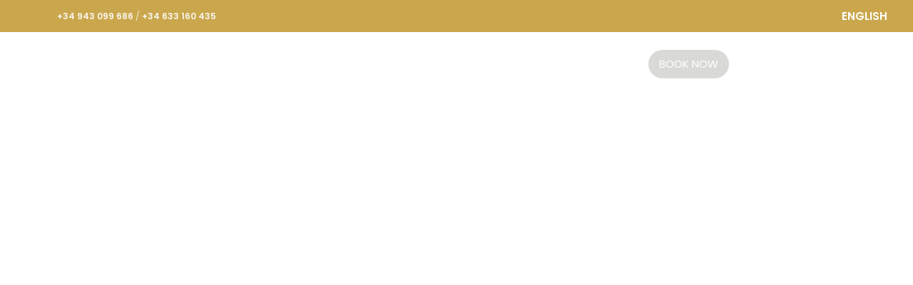

--- FILE ---
content_type: text/html; charset=UTF-8
request_url: https://goodpeoplesurf.com/
body_size: 33748
content:
<!DOCTYPE html>
<html lang="en-GB">
<head>
	<!-- Google tag (gtag.js) --> <script async src="https://www.googletagmanager.com/gtag/js?id=G-9MNL3N9J6B"></script> <script> window.dataLayer = window.dataLayer || []; function gtag(){dataLayer.push(arguments);} gtag('js', new Date()); gtag('config', 'G-9MNL3N9J6B'); </script>
	<meta charset="UTF-8">
	<link rel="profile" href="https://gmpg.org/xfn/11">
	<link rel="pingback" href="https://goodpeoplesurf.com/xmlrpc.php">

			<script>window.MSInputMethodContext && document.documentMode && document.write('<script src="https://goodpeoplesurf.com/wp-content/themes/woodmart/js/libs/ie11CustomProperties.min.js"><\/script>');</script>
		<meta name='robots' content='index, follow, max-image-preview:large, max-snippet:-1, max-video-preview:-1' />
<link rel="alternate" href="https://goodpeoplesurf.com/" hreflang="en" />
<link rel="alternate" href="https://goodpeoplesurf.com/es/" hreflang="es" />
<link rel="alternate" href="https://goodpeoplesurf.com/nl/" hreflang="nl" />
<link rel="alternate" href="https://goodpeoplesurf.com/de/" hreflang="de" />

	<!-- This site is optimized with the Yoast SEO Premium plugin v20.7 (Yoast SEO v20.7) - https://yoast.com/wordpress/plugins/seo/ -->
	<title>Good People Surf Camp | Surf Camp &amp; School | Zarautz, Spain</title>
	<meta name="description" content="Good People Surf Camp Zarautz! We provide Surf Camps, Lessons, Accommodation, Trips &amp; Cultural Adventures. Explore Basque Country" />
	<link rel="canonical" href="https://goodpeoplesurf.com/" />
	<meta property="og:locale" content="en_GB" />
	<meta property="og:locale:alternate" content="es_ES" />
	<meta property="og:locale:alternate" content="nl_NL" />
	<meta property="og:locale:alternate" content="de_DE" />
	<meta property="og:type" content="website" />
	<meta property="og:title" content="Home-EN-new" />
	<meta property="og:description" content="Good People Surf Camp Zarautz! We provide Surf Camps, Lessons, Accommodation, Trips &amp; Cultural Adventures. Explore Basque Country" />
	<meta property="og:url" content="https://goodpeoplesurf.com/" />
	<meta property="og:site_name" content="Good People Surf" />
	<meta property="article:publisher" content="https://www.facebook.com/GoodPeopleSurfISCE" />
	<meta property="article:modified_time" content="2023-08-18T14:32:20+00:00" />
	<meta property="og:image" content="https://goodpeoplesurf.com/wp-content/uploads/2023/02/good_people_surf_home_page-1.jpg" />
	<meta name="twitter:card" content="summary_large_image" />
	<meta name="twitter:label1" content="Estimated reading time" />
	<meta name="twitter:data1" content="9 minutes" />
	<script type="application/ld+json" class="yoast-schema-graph">{"@context":"https://schema.org","@graph":[{"@type":"WebPage","@id":"https://goodpeoplesurf.com/","url":"https://goodpeoplesurf.com/","name":"Good People Surf Camp | Surf Camp & School | Zarautz, Spain","isPartOf":{"@id":"https://goodpeoplesurf.com/#website"},"about":{"@id":"https://goodpeoplesurf.com/#organization"},"primaryImageOfPage":{"@id":"https://goodpeoplesurf.com/#primaryimage"},"image":{"@id":"https://goodpeoplesurf.com/#primaryimage"},"thumbnailUrl":"https://goodpeoplesurf.com/wp-content/uploads/2023/02/good_people_surf_home_page-1.jpg","datePublished":"2023-06-05T13:26:58+00:00","dateModified":"2023-08-18T14:32:20+00:00","description":"Good People Surf Camp Zarautz! We provide Surf Camps, Lessons, Accommodation, Trips & Cultural Adventures. Explore Basque Country","breadcrumb":{"@id":"https://goodpeoplesurf.com/#breadcrumb"},"inLanguage":"en-GB","potentialAction":[{"@type":"ReadAction","target":["https://goodpeoplesurf.com/"]}]},{"@type":"ImageObject","inLanguage":"en-GB","@id":"https://goodpeoplesurf.com/#primaryimage","url":"https://goodpeoplesurf.com/wp-content/uploads/2023/02/good_people_surf_home_page-1.jpg","contentUrl":"https://goodpeoplesurf.com/wp-content/uploads/2023/02/good_people_surf_home_page-1.jpg"},{"@type":"BreadcrumbList","@id":"https://goodpeoplesurf.com/#breadcrumb","itemListElement":[{"@type":"ListItem","position":1,"name":"Home"}]},{"@type":"WebSite","@id":"https://goodpeoplesurf.com/#website","url":"https://goodpeoplesurf.com/","name":"Good People Surf","description":"Surf camp school","publisher":{"@id":"https://goodpeoplesurf.com/#organization"},"alternateName":"Surf Camp Zarautz","potentialAction":[{"@type":"SearchAction","target":{"@type":"EntryPoint","urlTemplate":"https://goodpeoplesurf.com/?s={search_term_string}"},"query-input":"required name=search_term_string"}],"inLanguage":"en-GB"},{"@type":"Organization","@id":"https://goodpeoplesurf.com/#organization","name":"Good People Surf","alternateName":"Surf Camp Zarautz","url":"https://goodpeoplesurf.com/","logo":{"@type":"ImageObject","inLanguage":"en-GB","@id":"https://goodpeoplesurf.com/#/schema/logo/image/","url":"https://goodpeoplesurf.com/wp-content/uploads/2023/04/profilepic.png","contentUrl":"https://goodpeoplesurf.com/wp-content/uploads/2023/04/profilepic.png","width":283,"height":283,"caption":"Good People Surf"},"image":{"@id":"https://goodpeoplesurf.com/#/schema/logo/image/"},"sameAs":["https://www.facebook.com/GoodPeopleSurfISCE","https://www.instagram.com/goodpeoplesurf/","https://www.youtube.com/@GoodPeopleSurf"]}]}</script>
	<!-- / Yoast SEO Premium plugin. -->


<link rel='dns-prefetch' href='//use.fontawesome.com' />
<link rel='dns-prefetch' href='//fonts.googleapis.com' />
<link rel="alternate" type="application/rss+xml" title="Good People Surf &raquo; Feed" href="https://goodpeoplesurf.com/feed/" />
<link rel="alternate" type="application/rss+xml" title="Good People Surf &raquo; Comments Feed" href="https://goodpeoplesurf.com/comments/feed/" />
<link rel="alternate" title="oEmbed (JSON)" type="application/json+oembed" href="https://goodpeoplesurf.com/wp-json/oembed/1.0/embed?url=https%3A%2F%2Fgoodpeoplesurf.com%2F" />
<link rel="alternate" title="oEmbed (XML)" type="text/xml+oembed" href="https://goodpeoplesurf.com/wp-json/oembed/1.0/embed?url=https%3A%2F%2Fgoodpeoplesurf.com%2F&#038;format=xml" />
<style id='wp-img-auto-sizes-contain-inline-css' type='text/css'>
img:is([sizes=auto i],[sizes^="auto," i]){contain-intrinsic-size:3000px 1500px}
/*# sourceURL=wp-img-auto-sizes-contain-inline-css */
</style>
<link rel='stylesheet' id='pa-frontend-css' href='https://goodpeoplesurf.com/wp-content/uploads/premium-addons-elementor/pa-frontend-e7d3c54ca.min.css?ver=1768798968' type='text/css' media='all' />
<link rel='stylesheet' id='wp-block-library-css' href='https://goodpeoplesurf.com/wp-includes/css/dist/block-library/style.min.css?ver=6.9' type='text/css' media='all' />
<style id='global-styles-inline-css' type='text/css'>
:root{--wp--preset--aspect-ratio--square: 1;--wp--preset--aspect-ratio--4-3: 4/3;--wp--preset--aspect-ratio--3-4: 3/4;--wp--preset--aspect-ratio--3-2: 3/2;--wp--preset--aspect-ratio--2-3: 2/3;--wp--preset--aspect-ratio--16-9: 16/9;--wp--preset--aspect-ratio--9-16: 9/16;--wp--preset--color--black: #000000;--wp--preset--color--cyan-bluish-gray: #abb8c3;--wp--preset--color--white: #ffffff;--wp--preset--color--pale-pink: #f78da7;--wp--preset--color--vivid-red: #cf2e2e;--wp--preset--color--luminous-vivid-orange: #ff6900;--wp--preset--color--luminous-vivid-amber: #fcb900;--wp--preset--color--light-green-cyan: #7bdcb5;--wp--preset--color--vivid-green-cyan: #00d084;--wp--preset--color--pale-cyan-blue: #8ed1fc;--wp--preset--color--vivid-cyan-blue: #0693e3;--wp--preset--color--vivid-purple: #9b51e0;--wp--preset--gradient--vivid-cyan-blue-to-vivid-purple: linear-gradient(135deg,rgb(6,147,227) 0%,rgb(155,81,224) 100%);--wp--preset--gradient--light-green-cyan-to-vivid-green-cyan: linear-gradient(135deg,rgb(122,220,180) 0%,rgb(0,208,130) 100%);--wp--preset--gradient--luminous-vivid-amber-to-luminous-vivid-orange: linear-gradient(135deg,rgb(252,185,0) 0%,rgb(255,105,0) 100%);--wp--preset--gradient--luminous-vivid-orange-to-vivid-red: linear-gradient(135deg,rgb(255,105,0) 0%,rgb(207,46,46) 100%);--wp--preset--gradient--very-light-gray-to-cyan-bluish-gray: linear-gradient(135deg,rgb(238,238,238) 0%,rgb(169,184,195) 100%);--wp--preset--gradient--cool-to-warm-spectrum: linear-gradient(135deg,rgb(74,234,220) 0%,rgb(151,120,209) 20%,rgb(207,42,186) 40%,rgb(238,44,130) 60%,rgb(251,105,98) 80%,rgb(254,248,76) 100%);--wp--preset--gradient--blush-light-purple: linear-gradient(135deg,rgb(255,206,236) 0%,rgb(152,150,240) 100%);--wp--preset--gradient--blush-bordeaux: linear-gradient(135deg,rgb(254,205,165) 0%,rgb(254,45,45) 50%,rgb(107,0,62) 100%);--wp--preset--gradient--luminous-dusk: linear-gradient(135deg,rgb(255,203,112) 0%,rgb(199,81,192) 50%,rgb(65,88,208) 100%);--wp--preset--gradient--pale-ocean: linear-gradient(135deg,rgb(255,245,203) 0%,rgb(182,227,212) 50%,rgb(51,167,181) 100%);--wp--preset--gradient--electric-grass: linear-gradient(135deg,rgb(202,248,128) 0%,rgb(113,206,126) 100%);--wp--preset--gradient--midnight: linear-gradient(135deg,rgb(2,3,129) 0%,rgb(40,116,252) 100%);--wp--preset--font-size--small: 13px;--wp--preset--font-size--medium: 20px;--wp--preset--font-size--large: 36px;--wp--preset--font-size--x-large: 42px;--wp--preset--spacing--20: 0.44rem;--wp--preset--spacing--30: 0.67rem;--wp--preset--spacing--40: 1rem;--wp--preset--spacing--50: 1.5rem;--wp--preset--spacing--60: 2.25rem;--wp--preset--spacing--70: 3.38rem;--wp--preset--spacing--80: 5.06rem;--wp--preset--shadow--natural: 6px 6px 9px rgba(0, 0, 0, 0.2);--wp--preset--shadow--deep: 12px 12px 50px rgba(0, 0, 0, 0.4);--wp--preset--shadow--sharp: 6px 6px 0px rgba(0, 0, 0, 0.2);--wp--preset--shadow--outlined: 6px 6px 0px -3px rgb(255, 255, 255), 6px 6px rgb(0, 0, 0);--wp--preset--shadow--crisp: 6px 6px 0px rgb(0, 0, 0);}:where(.is-layout-flex){gap: 0.5em;}:where(.is-layout-grid){gap: 0.5em;}body .is-layout-flex{display: flex;}.is-layout-flex{flex-wrap: wrap;align-items: center;}.is-layout-flex > :is(*, div){margin: 0;}body .is-layout-grid{display: grid;}.is-layout-grid > :is(*, div){margin: 0;}:where(.wp-block-columns.is-layout-flex){gap: 2em;}:where(.wp-block-columns.is-layout-grid){gap: 2em;}:where(.wp-block-post-template.is-layout-flex){gap: 1.25em;}:where(.wp-block-post-template.is-layout-grid){gap: 1.25em;}.has-black-color{color: var(--wp--preset--color--black) !important;}.has-cyan-bluish-gray-color{color: var(--wp--preset--color--cyan-bluish-gray) !important;}.has-white-color{color: var(--wp--preset--color--white) !important;}.has-pale-pink-color{color: var(--wp--preset--color--pale-pink) !important;}.has-vivid-red-color{color: var(--wp--preset--color--vivid-red) !important;}.has-luminous-vivid-orange-color{color: var(--wp--preset--color--luminous-vivid-orange) !important;}.has-luminous-vivid-amber-color{color: var(--wp--preset--color--luminous-vivid-amber) !important;}.has-light-green-cyan-color{color: var(--wp--preset--color--light-green-cyan) !important;}.has-vivid-green-cyan-color{color: var(--wp--preset--color--vivid-green-cyan) !important;}.has-pale-cyan-blue-color{color: var(--wp--preset--color--pale-cyan-blue) !important;}.has-vivid-cyan-blue-color{color: var(--wp--preset--color--vivid-cyan-blue) !important;}.has-vivid-purple-color{color: var(--wp--preset--color--vivid-purple) !important;}.has-black-background-color{background-color: var(--wp--preset--color--black) !important;}.has-cyan-bluish-gray-background-color{background-color: var(--wp--preset--color--cyan-bluish-gray) !important;}.has-white-background-color{background-color: var(--wp--preset--color--white) !important;}.has-pale-pink-background-color{background-color: var(--wp--preset--color--pale-pink) !important;}.has-vivid-red-background-color{background-color: var(--wp--preset--color--vivid-red) !important;}.has-luminous-vivid-orange-background-color{background-color: var(--wp--preset--color--luminous-vivid-orange) !important;}.has-luminous-vivid-amber-background-color{background-color: var(--wp--preset--color--luminous-vivid-amber) !important;}.has-light-green-cyan-background-color{background-color: var(--wp--preset--color--light-green-cyan) !important;}.has-vivid-green-cyan-background-color{background-color: var(--wp--preset--color--vivid-green-cyan) !important;}.has-pale-cyan-blue-background-color{background-color: var(--wp--preset--color--pale-cyan-blue) !important;}.has-vivid-cyan-blue-background-color{background-color: var(--wp--preset--color--vivid-cyan-blue) !important;}.has-vivid-purple-background-color{background-color: var(--wp--preset--color--vivid-purple) !important;}.has-black-border-color{border-color: var(--wp--preset--color--black) !important;}.has-cyan-bluish-gray-border-color{border-color: var(--wp--preset--color--cyan-bluish-gray) !important;}.has-white-border-color{border-color: var(--wp--preset--color--white) !important;}.has-pale-pink-border-color{border-color: var(--wp--preset--color--pale-pink) !important;}.has-vivid-red-border-color{border-color: var(--wp--preset--color--vivid-red) !important;}.has-luminous-vivid-orange-border-color{border-color: var(--wp--preset--color--luminous-vivid-orange) !important;}.has-luminous-vivid-amber-border-color{border-color: var(--wp--preset--color--luminous-vivid-amber) !important;}.has-light-green-cyan-border-color{border-color: var(--wp--preset--color--light-green-cyan) !important;}.has-vivid-green-cyan-border-color{border-color: var(--wp--preset--color--vivid-green-cyan) !important;}.has-pale-cyan-blue-border-color{border-color: var(--wp--preset--color--pale-cyan-blue) !important;}.has-vivid-cyan-blue-border-color{border-color: var(--wp--preset--color--vivid-cyan-blue) !important;}.has-vivid-purple-border-color{border-color: var(--wp--preset--color--vivid-purple) !important;}.has-vivid-cyan-blue-to-vivid-purple-gradient-background{background: var(--wp--preset--gradient--vivid-cyan-blue-to-vivid-purple) !important;}.has-light-green-cyan-to-vivid-green-cyan-gradient-background{background: var(--wp--preset--gradient--light-green-cyan-to-vivid-green-cyan) !important;}.has-luminous-vivid-amber-to-luminous-vivid-orange-gradient-background{background: var(--wp--preset--gradient--luminous-vivid-amber-to-luminous-vivid-orange) !important;}.has-luminous-vivid-orange-to-vivid-red-gradient-background{background: var(--wp--preset--gradient--luminous-vivid-orange-to-vivid-red) !important;}.has-very-light-gray-to-cyan-bluish-gray-gradient-background{background: var(--wp--preset--gradient--very-light-gray-to-cyan-bluish-gray) !important;}.has-cool-to-warm-spectrum-gradient-background{background: var(--wp--preset--gradient--cool-to-warm-spectrum) !important;}.has-blush-light-purple-gradient-background{background: var(--wp--preset--gradient--blush-light-purple) !important;}.has-blush-bordeaux-gradient-background{background: var(--wp--preset--gradient--blush-bordeaux) !important;}.has-luminous-dusk-gradient-background{background: var(--wp--preset--gradient--luminous-dusk) !important;}.has-pale-ocean-gradient-background{background: var(--wp--preset--gradient--pale-ocean) !important;}.has-electric-grass-gradient-background{background: var(--wp--preset--gradient--electric-grass) !important;}.has-midnight-gradient-background{background: var(--wp--preset--gradient--midnight) !important;}.has-small-font-size{font-size: var(--wp--preset--font-size--small) !important;}.has-medium-font-size{font-size: var(--wp--preset--font-size--medium) !important;}.has-large-font-size{font-size: var(--wp--preset--font-size--large) !important;}.has-x-large-font-size{font-size: var(--wp--preset--font-size--x-large) !important;}
/*# sourceURL=global-styles-inline-css */
</style>

<style id='classic-theme-styles-inline-css' type='text/css'>
/*! This file is auto-generated */
.wp-block-button__link{color:#fff;background-color:#32373c;border-radius:9999px;box-shadow:none;text-decoration:none;padding:calc(.667em + 2px) calc(1.333em + 2px);font-size:1.125em}.wp-block-file__button{background:#32373c;color:#fff;text-decoration:none}
/*# sourceURL=/wp-includes/css/classic-themes.min.css */
</style>
<link rel='stylesheet' id='hfe-style-css' href='https://goodpeoplesurf.com/wp-content/plugins/header-footer-elementor/assets/css/header-footer-elementor.css?ver=1.6.13' type='text/css' media='all' />
<link rel='stylesheet' id='elementor-icons-css' href='https://goodpeoplesurf.com/wp-content/plugins/elementor/assets/lib/eicons/css/elementor-icons.min.css?ver=5.18.0' type='text/css' media='all' />
<style id='elementor-icons-inline-css' type='text/css'>

		.elementor-add-new-section .elementor-add-templately-promo-button{
            background-color: #5d4fff;
            background-image: url(https://goodpeoplesurf.com/wp-content/plugins/essential-addons-for-elementor-lite/assets/admin/images/templately/logo-icon.svg);
            background-repeat: no-repeat;
            background-position: center center;
            position: relative;
        }
        
		.elementor-add-new-section .elementor-add-templately-promo-button > i{
            height: 12px;
        }
        
        body .elementor-add-new-section .elementor-add-section-area-button {
            margin-left: 0;
        }

		.elementor-add-new-section .elementor-add-templately-promo-button{
            background-color: #5d4fff;
            background-image: url(https://goodpeoplesurf.com/wp-content/plugins/essential-addons-for-elementor-lite/assets/admin/images/templately/logo-icon.svg);
            background-repeat: no-repeat;
            background-position: center center;
            position: relative;
        }
        
		.elementor-add-new-section .elementor-add-templately-promo-button > i{
            height: 12px;
        }
        
        body .elementor-add-new-section .elementor-add-section-area-button {
            margin-left: 0;
        }
/*# sourceURL=elementor-icons-inline-css */
</style>
<link rel='stylesheet' id='elementor-frontend-legacy-css' href='https://goodpeoplesurf.com/wp-content/plugins/elementor/assets/css/frontend-legacy.min.css?ver=3.12.1' type='text/css' media='all' />
<link rel='stylesheet' id='elementor-frontend-css' href='https://goodpeoplesurf.com/wp-content/plugins/elementor/assets/css/frontend.min.css?ver=3.12.1' type='text/css' media='all' />
<style id='elementor-frontend-inline-css' type='text/css'>
.elementor-kit-6{--e-global-color-primary:#6EC1E4;--e-global-color-secondary:#54595F;--e-global-color-text:#7A7A7A;--e-global-color-accent:#61CE70;--e-global-typography-primary-font-family:"Roboto";--e-global-typography-primary-font-weight:600;--e-global-typography-secondary-font-family:"Roboto Slab";--e-global-typography-secondary-font-weight:400;--e-global-typography-text-font-family:"Roboto";--e-global-typography-text-font-weight:400;--e-global-typography-accent-font-family:"Roboto";--e-global-typography-accent-font-weight:500;}.elementor-section.elementor-section-boxed > .elementor-container{max-width:1140px;}.e-con{--container-max-width:1140px;}.elementor-widget:not(:last-child){margin-bottom:20px;}.elementor-element{--widgets-spacing:20px;}{}h1.entry-title{display:var(--page-title-display);}@media(max-width:1024px){.elementor-section.elementor-section-boxed > .elementor-container{max-width:1024px;}.e-con{--container-max-width:1024px;}}@media(max-width:767px){.elementor-section.elementor-section-boxed > .elementor-container{max-width:767px;}.e-con{--container-max-width:767px;}}
.elementor-13163 .elementor-element.elementor-element-7690a6d{transition:background 0.3s, border 0.3s, border-radius 0.3s, box-shadow 0.3s;margin:0px 0px 0px 0px;}.elementor-13163 .elementor-element.elementor-element-7690a6d > .elementor-background-overlay{transition:background 0.3s, border-radius 0.3s, opacity 0.3s;}.elementor-13163 .elementor-element.elementor-element-132d859{transition:background 0.3s, border 0.3s, border-radius 0.3s, box-shadow 0.3s;margin:0px 0px 0px 0px;}.elementor-13163 .elementor-element.elementor-element-132d859 > .elementor-background-overlay{transition:background 0.3s, border-radius 0.3s, opacity 0.3s;}.elementor-13163 .elementor-element.elementor-element-09442c9{transition:background 0.3s, border 0.3s, border-radius 0.3s, box-shadow 0.3s;margin:80px 0px 0px 0px;padding:0% 0% 0% 0%;}.elementor-13163 .elementor-element.elementor-element-09442c9 > .elementor-background-overlay{transition:background 0.3s, border-radius 0.3s, opacity 0.3s;}.elementor-13163 .elementor-element.elementor-element-bd007cc > .elementor-element-populated{margin:0% 0% 0% 0%;--e-column-margin-right:0%;--e-column-margin-left:0%;}.elementor-13163 .elementor-element.elementor-element-bd59621 .title-subtitle{font-weight:600;}.elementor-13163 .elementor-element.elementor-element-bd59621 .title{font-size:38px;font-weight:600;text-transform:uppercase;line-height:40px;}.elementor-13163 .elementor-element.elementor-element-bd59621 .title-after_title{color:rgba(0, 0, 0, 0.30196078431372547);font-size:18px;}.elementor-13163 .elementor-element.elementor-element-bd59621 > .elementor-widget-container{margin:0px 066px 0px 66px;padding:0% 0% 0% 0%;}.elementor-13163 .elementor-element.elementor-element-bd59621{width:initial;max-width:initial;}.elementor-13163 .elementor-element.elementor-element-e60a6ba{margin:0px 0px 80px 0px;padding:0% 6% 0% 6%;}.elementor-13163 .elementor-element.elementor-element-38b528c > .elementor-element-populated{margin:0% 0% 0% 0%;--e-column-margin-right:0%;--e-column-margin-left:0%;}.elementor-13163 .elementor-element.elementor-element-38b528c > .elementor-element-populated > .elementor-widget-wrap{padding:0px 0px 0px 0px;}.elementor-13163 .elementor-element.elementor-element-1c09d78 .wd-text-block{font-size:16px;}.elementor-13163 .elementor-element.elementor-element-1c09d78 > .elementor-widget-container{margin:0px 0px 10px 0px;padding:020px 0px 0px 0px;}.elementor-13163 .elementor-element.elementor-element-9844b6a{margin:0px 0px 80px 0px;}.elementor-13163 .elementor-element.elementor-element-999e402 > .elementor-element-populated{margin:0% 0% 0% 0%;--e-column-margin-right:0%;--e-column-margin-left:0%;}.elementor-13163 .elementor-element.elementor-element-999e402 > .elementor-element-populated > .elementor-widget-wrap{padding:0px 0px 0px 0px;}.elementor-13163 .elementor-element.elementor-element-7e1913f{--e-image-carousel-slides-to-show:4;}.elementor-13163 .elementor-element.elementor-element-1b7fc94{padding:0% 0% 0% 6%;}.elementor-13163 .elementor-element.elementor-element-6ebbdec > .elementor-element-populated > .elementor-widget-wrap{padding:0px 0px 0px 0px;}.elementor-13163 .elementor-element.elementor-element-0087db9 .title-subtitle{font-weight:600;}.elementor-13163 .elementor-element.elementor-element-0087db9 .title{font-size:38px;font-weight:600;text-transform:uppercase;}.elementor-13163 .elementor-element.elementor-element-0087db9 .title-after_title{color:rgba(0, 0, 0, 0.30196078431372547);font-size:18px;}.elementor-13163 .elementor-element.elementor-element-0087db9 > .elementor-widget-container{padding:0px 0px 20px 0px;}.elementor-13163 .elementor-element.elementor-element-0aaa24c{margin:0px 0px 80px 0px;padding:0% 6% 0% 6%;}.elementor-13163 .elementor-element.elementor-element-17cef5a > .elementor-element-populated{margin:0px 0px 0px 0px;--e-column-margin-right:0px;--e-column-margin-left:0px;}.elementor-13163 .elementor-element.elementor-element-17cef5a > .elementor-element-populated > .elementor-widget-wrap{padding:0px 0px 0px 0px;}.elementor-13163 .elementor-element.elementor-element-5e9ecc3{--e-image-carousel-slides-to-show:1;}.elementor-13163 .elementor-element.elementor-element-c55536c > .elementor-element-populated{margin:0% 0% 0% 7%;--e-column-margin-right:0%;--e-column-margin-left:7%;}.elementor-13163 .elementor-element.elementor-element-c55536c > .elementor-element-populated > .elementor-widget-wrap{padding:0px 0px 0px 0px;}.elementor-13163 .elementor-element.elementor-element-c09e2e0 .wd-text-block{font-size:16px;}.elementor-13163 .elementor-element.elementor-element-c09e2e0 > .elementor-widget-container{margin:0px 0px 0px 0px;}.elementor-13163 .elementor-element.elementor-element-c09e2e0{width:100%;max-width:100%;}.elementor-13163 .elementor-element.elementor-element-d98f78c{padding:0% 3% 0% 6%;}.elementor-13163 .elementor-element.elementor-element-5d654b3 > .elementor-element-populated > .elementor-widget-wrap{padding:0px 0px 0px 0px;}.elementor-13163 .elementor-element.elementor-element-3b4718f .title-subtitle{font-weight:600;}.elementor-13163 .elementor-element.elementor-element-3b4718f .title{font-size:38px;font-weight:600;text-transform:uppercase;}.elementor-13163 .elementor-element.elementor-element-3b4718f .title-after_title{color:rgba(0, 0, 0, 0.30196078431372547);font-size:18px;}.elementor-13163 .elementor-element.elementor-element-3b4718f > .elementor-widget-container{padding:0px 0px 20px 0px;}.elementor-13163 .elementor-element.elementor-element-57c641f{margin:0px 0px 80px 0px;padding:0% 6% 0% 6%;}.elementor-13163 .elementor-element.elementor-element-c2520d0 > .elementor-element-populated{margin:0px 0px 0px 0px;--e-column-margin-right:0px;--e-column-margin-left:0px;}.elementor-13163 .elementor-element.elementor-element-c2520d0 > .elementor-element-populated > .elementor-widget-wrap{padding:0px 0px 0px 0px;}.elementor-13163 .elementor-element.elementor-element-6f7d98f .wd-text-block{font-size:16px;}.elementor-13163 .elementor-element.elementor-element-6f7d98f > .elementor-widget-container{margin:0px 22px 10px 0px;}.elementor-13163 .elementor-element.elementor-element-6f7d98f{width:100%;max-width:100%;}.elementor-13163 .elementor-element.elementor-element-50a4189:not(.elementor-motion-effects-element-type-background) > .elementor-column-wrap, .elementor-13163 .elementor-element.elementor-element-50a4189 > .elementor-column-wrap > .elementor-motion-effects-container > .elementor-motion-effects-layer{background-image:url("https://goodpeoplesurf.com/wp-content/uploads/2023/02/good_people_surf_home_page-CAMP-1.jpg");background-position:center center;background-size:cover;}.elementor-13163 .elementor-element.elementor-element-50a4189 > .elementor-element-populated{transition:background 0.3s, border 0.3s, border-radius 0.3s, box-shadow 0.3s;margin:0% 0% 0% 0%;--e-column-margin-right:0%;--e-column-margin-left:0%;}.elementor-13163 .elementor-element.elementor-element-50a4189 > .elementor-element-populated > .elementor-background-overlay{transition:background 0.3s, border-radius 0.3s, opacity 0.3s;}.elementor-13163 .elementor-element.elementor-element-50a4189 > .elementor-element-populated > .elementor-widget-wrap{padding:0px 0px 0px 0px;}.elementor-13163 .elementor-element.elementor-element-ecb53b5{--spacer-size:0px;}.elementor-13163 .elementor-element.elementor-element-ae17fd2{margin:80px 0px 80px 0px;padding:0% 6% 0% 6%;}.elementor-13163 .elementor-element.elementor-element-85cf0eb > .elementor-column-wrap > .elementor-widget-wrap > .elementor-widget:not(.elementor-widget__width-auto):not(.elementor-widget__width-initial):not(:last-child):not(.elementor-absolute){margin-bottom:20px;}.elementor-13163 .elementor-element.elementor-element-85cf0eb > .elementor-element-populated{margin:0% 0% 0% 0%;--e-column-margin-right:0%;--e-column-margin-left:0%;}.elementor-13163 .elementor-element.elementor-element-85cf0eb > .elementor-element-populated > .elementor-widget-wrap{padding:0px 0px 0px 0px;}.elementor-13163 .elementor-element.elementor-element-309bee3 .title-subtitle{font-weight:600;}.elementor-13163 .elementor-element.elementor-element-309bee3 .title{font-size:38px;font-weight:600;text-transform:uppercase;}.elementor-13163 .elementor-element.elementor-element-309bee3 .title-after_title{color:rgba(0, 0, 0, 0.30196078431372547);font-size:18px;}.elementor-13163 .elementor-element.elementor-element-1735594 .wd-text-block{font-size:16px;}.elementor-13163 .elementor-element.elementor-element-1735594 > .elementor-widget-container{margin:0px 0px 010px 0px;}.elementor-13163 .elementor-element.elementor-element-20ab81a .pa-gallery-img-container img{height:350px;object-fit:cover;}.elementor-13163 .elementor-element.elementor-element-20ab81a .premium-img-gallery-masonry div.premium-gallery-item, .elementor-13163 .elementor-element.elementor-element-20ab81a .premium-img-gallery-fitRows div.premium-gallery-item{width:25%;}.elementor-13163 .elementor-element.elementor-element-20ab81a .premium-gallery-item{padding:10px;}.elementor-13163 .elementor-element.elementor-element-20ab81a .premium-gallery-caption{text-align:center;background-color:#FFFFFFFA;}.elementor-13163 .elementor-element.elementor-element-20ab81a .premium-gallery-img-name, .elementor-13163 .elementor-element.elementor-element-20ab81a .premium-gallery-img-name a{color:#000000;font-size:20px;font-weight:bold;}.elementor-13163 .elementor-element.elementor-element-20ab81a .premium-gallery-img-desc, .elementor-13163 .elementor-element.elementor-element-20ab81a .premium-gallery-img-desc a{color:#000000;}.elementor-13163 .elementor-element.elementor-element-20ab81a .pa-gallery-magnific-image i, .elementor-13163 .elementor-element.elementor-element-20ab81a .pa-gallery-img-link i{color:#f9f9f9;}.elementor-13163 .elementor-element.elementor-element-20ab81a .pa-gallery-magnific-image svg, .elementor-13163 .elementor-element.elementor-element-20ab81a .pa-gallery-img-link svg{fill:#f9f9f9;color:#f9f9f9;}.elementor-13163 .elementor-element.elementor-element-20ab81a .pa-gallery-magnific-image span, .elementor-13163 .elementor-element.elementor-element-20ab81a .pa-gallery-img-link span{background-color:#4C89BB;}.elementor-13163 .elementor-element.elementor-element-20ab81a .pa-gallery-magnific-image:hover span, .elementor-13163 .elementor-element.elementor-element-20ab81a .pa-gallery-img-link:hover span{background-color:#ff0011;}.elementor-13163 .elementor-element.elementor-element-20ab81a > .elementor-widget-container{margin:0px 0px 0px -10px;padding:10px 0px 0px 0px;}.elementor-13163 .elementor-element.elementor-element-b1e3b42 .pa-gallery-img-container img{height:350px;object-fit:cover;}.elementor-13163 .elementor-element.elementor-element-b1e3b42 .premium-img-gallery-masonry div.premium-gallery-item, .elementor-13163 .elementor-element.elementor-element-b1e3b42 .premium-img-gallery-fitRows div.premium-gallery-item{width:25%;}.elementor-13163 .elementor-element.elementor-element-b1e3b42 .premium-gallery-item{padding:10px;}.elementor-13163 .elementor-element.elementor-element-b1e3b42 .premium-gallery-caption{text-align:center;background-color:#FFFFFFFA;}.elementor-13163 .elementor-element.elementor-element-b1e3b42 .premium-gallery-img-name, .elementor-13163 .elementor-element.elementor-element-b1e3b42 .premium-gallery-img-name a{color:#000000;font-size:20px;font-weight:bold;}.elementor-13163 .elementor-element.elementor-element-b1e3b42 .premium-gallery-img-desc, .elementor-13163 .elementor-element.elementor-element-b1e3b42 .premium-gallery-img-desc a{color:#000000;}.elementor-13163 .elementor-element.elementor-element-b1e3b42 .pa-gallery-magnific-image i, .elementor-13163 .elementor-element.elementor-element-b1e3b42 .pa-gallery-img-link i{color:#f9f9f9;}.elementor-13163 .elementor-element.elementor-element-b1e3b42 .pa-gallery-magnific-image svg, .elementor-13163 .elementor-element.elementor-element-b1e3b42 .pa-gallery-img-link svg{fill:#f9f9f9;color:#f9f9f9;}.elementor-13163 .elementor-element.elementor-element-b1e3b42 .pa-gallery-magnific-image span, .elementor-13163 .elementor-element.elementor-element-b1e3b42 .pa-gallery-img-link span{background-color:#4C89BB;}.elementor-13163 .elementor-element.elementor-element-b1e3b42 .pa-gallery-magnific-image:hover span, .elementor-13163 .elementor-element.elementor-element-b1e3b42 .pa-gallery-img-link:hover span{background-color:#ff0011;}.elementor-13163 .elementor-element.elementor-element-b1e3b42 > .elementor-widget-container{margin:0px 0px 0px -10px;padding:10px 0px 0px 0px;}.elementor-13163 .elementor-element.elementor-element-1dfb8a0:not(.elementor-motion-effects-element-type-background), .elementor-13163 .elementor-element.elementor-element-1dfb8a0 > .elementor-motion-effects-container > .elementor-motion-effects-layer{background-color:#E4D6C7;}.elementor-13163 .elementor-element.elementor-element-1dfb8a0{transition:background 0.3s, border 0.3s, border-radius 0.3s, box-shadow 0.3s;margin:80px 0px 0px 0px;padding:10px 0px 10px 0px;}.elementor-13163 .elementor-element.elementor-element-1dfb8a0 > .elementor-background-overlay{transition:background 0.3s, border-radius 0.3s, opacity 0.3s;}.elementor-13163 .elementor-element.elementor-element-c4465b6 > .elementor-column-wrap > .elementor-widget-wrap > .elementor-widget:not(.elementor-widget__width-auto):not(.elementor-widget__width-initial):not(:last-child):not(.elementor-absolute){margin-bottom:0px;}.elementor-13163 .elementor-element.elementor-element-88c414a .title-subtitle{font-weight:600;}.elementor-13163 .elementor-element.elementor-element-88c414a .title{font-size:16px;font-weight:600;text-transform:uppercase;}.elementor-13163 .elementor-element.elementor-element-88c414a .title-after_title{color:rgba(0, 0, 0, 0.30196078431372547);font-size:18px;}.elementor-13163 .elementor-element.elementor-element-0a5c088 .eael-instafeed-square-img .eael-instafeed-item img{object-fit:cover;width:285px;height:285px;}.elementor-13163 .elementor-element.elementor-element-0a5c088 .eael-instafeed-item-inner{margin:0px 0px 0px 0px;}.elementor-13163 .elementor-element.elementor-element-0a5c088 .eael-instafeed-caption i{color:#FFFFFF;}.elementor-13163 .elementor-element.elementor-element-0a5c088 .eael-instafeed-caption,
                    .elementor-13163 .elementor-element.elementor-element-0a5c088 .eael-instafeed-caption-text{color:#000000;}.elementor-13163 .elementor-element.elementor-element-0a5c088 .eael-load-more-button{color:#fff;background:#29d8d8;}.elementor-13163 .elementor-element.elementor-element-0a5c088 .eael-load-more-button:hover{color:#fff;background:#27bdbd;}.elementor-13163 .elementor-element.elementor-element-0a5c088 > .elementor-widget-container{padding:17px 0px 0px 0px;}.elementor-13163 .elementor-element.elementor-element-861e4c0 .eael-instafeed-square-img .eael-instafeed-item img{object-fit:cover;width:285px;height:285px;}.elementor-13163 .elementor-element.elementor-element-861e4c0 .eael-instafeed-item-inner{margin:0px 0px 0px 0px;}.elementor-13163 .elementor-element.elementor-element-861e4c0 .eael-instafeed-caption i{color:#FFFFFF;}.elementor-13163 .elementor-element.elementor-element-861e4c0 .eael-instafeed-caption,
                    .elementor-13163 .elementor-element.elementor-element-861e4c0 .eael-instafeed-caption-text{color:#000000;}.elementor-13163 .elementor-element.elementor-element-861e4c0 .eael-load-more-button{color:#fff;background:#29d8d8;}.elementor-13163 .elementor-element.elementor-element-861e4c0 .eael-load-more-button:hover{color:#fff;background:#27bdbd;}.elementor-13163 .elementor-element.elementor-element-861e4c0 > .elementor-widget-container{padding:17px 0px 0px 0px;}@media(max-width:1024px) and (min-width:768px){.elementor-13163 .elementor-element.elementor-element-bd007cc{width:100%;}.elementor-13163 .elementor-element.elementor-element-38b528c{width:100%;}.elementor-13163 .elementor-element.elementor-element-999e402{width:100%;}.elementor-13163 .elementor-element.elementor-element-17cef5a{width:100%;}.elementor-13163 .elementor-element.elementor-element-c55536c{width:100%;}.elementor-13163 .elementor-element.elementor-element-c2520d0{width:100%;}.elementor-13163 .elementor-element.elementor-element-50a4189{width:100%;}.elementor-13163 .elementor-element.elementor-element-85cf0eb{width:100%;}}@media(max-width:1024px){.elementor-13163 .elementor-element.elementor-element-7690a6d{margin:-60px 0px 0px 0px;}.elementor-13163 .elementor-element.elementor-element-132d859{margin:-60px 0px 0px 0px;}.elementor-13163 .elementor-element.elementor-element-09442c9{margin:50px 0px 0px 0px;}.elementor-13163 .elementor-element.elementor-element-bd007cc > .elementor-element-populated{margin:0px 0px 0px 0px;--e-column-margin-right:0px;--e-column-margin-left:0px;}.elementor-13163 .elementor-element.elementor-element-bd59621 .title{font-size:30px;}.elementor-13163 .elementor-element.elementor-element-bd59621 > .elementor-widget-container{margin:0px 0px 0px 0px;padding:0px 0px 0px 0px;}.elementor-13163 .elementor-element.elementor-element-bd59621{width:var( --container-widget-width, 200px );max-width:200px;--container-widget-width:200px;--container-widget-flex-grow:0;}.elementor-13163 .elementor-element.elementor-element-e60a6ba{margin:0px 0px 60px 0px;padding:0% 3% 0% 3%;}.elementor-13163 .elementor-element.elementor-element-38b528c > .elementor-element-populated{margin:0px 0px 0px 0px;--e-column-margin-right:0px;--e-column-margin-left:0px;}.elementor-13163 .elementor-element.elementor-element-9844b6a{margin:0px 0px 60px 0px;padding:0% 0% 0% 0%;}.elementor-13163 .elementor-element.elementor-element-999e402 > .elementor-element-populated{margin:0px 0px 0px 0px;--e-column-margin-right:0px;--e-column-margin-left:0px;}.elementor-13163 .elementor-element.elementor-element-7e1913f{--e-image-carousel-slides-to-show:3;}.elementor-13163 .elementor-element.elementor-element-1b7fc94{padding:0% 0% 0% 3%;}.elementor-13163 .elementor-element.elementor-element-0087db9 .title{font-size:30px;}.elementor-13163 .elementor-element.elementor-element-0aaa24c{margin:0px 0px 60px 0px;padding:0% 3% 0% 3%;}.elementor-13163 .elementor-element.elementor-element-5e9ecc3 > .elementor-widget-container{padding:35px 0px 0px 0px;}.elementor-13163 .elementor-element.elementor-element-c55536c > .elementor-element-populated{margin:0px 0px 0px 0px;--e-column-margin-right:0px;--e-column-margin-left:0px;}.elementor-13163 .elementor-element.elementor-element-d98f78c{padding:0% 0% 0% 3%;}.elementor-13163 .elementor-element.elementor-element-3b4718f .title{font-size:30px;}.elementor-13163 .elementor-element.elementor-element-57c641f{margin:0px 0px 60px 0px;padding:0% 3% 0% 3%;}.elementor-13163 .elementor-element.elementor-element-50a4189 > .elementor-element-populated{margin:0px 0px 0px 0px;--e-column-margin-right:0px;--e-column-margin-left:0px;}.elementor-13163 .elementor-element.elementor-element-50a4189 > .elementor-element-populated > .elementor-widget-wrap{padding:0px 0px 100px 0px;}.elementor-13163 .elementor-element.elementor-element-ecb53b5{--spacer-size:300px;}.elementor-13163 .elementor-element.elementor-element-ae17fd2{margin:0px 0px 60px 0px;padding:0% 3% 0% 3%;}.elementor-13163 .elementor-element.elementor-element-85cf0eb > .elementor-element-populated{margin:0px 0px 0px 0px;--e-column-margin-right:0px;--e-column-margin-left:0px;}.elementor-13163 .elementor-element.elementor-element-309bee3 .title{font-size:30px;}.elementor-13163 .elementor-element.elementor-element-20ab81a .premium-img-gallery-masonry div.premium-gallery-item, .elementor-13163 .elementor-element.elementor-element-20ab81a .premium-img-gallery-fitRows div.premium-gallery-item{width:50%;}.elementor-13163 .elementor-element.elementor-element-20ab81a .premium-img-gallery{margin:0px 0px 0px 0px;padding:0px 0px 0px 0px;}.elementor-13163 .elementor-element.elementor-element-20ab81a .pa-gallery-img-container{margin:0px 0px 0px 0px;padding:0px 0px 0px 0px;}.elementor-13163 .elementor-element.elementor-element-20ab81a .premium-gallery-caption{margin:0px 0px 0px 0px;padding:0px 0px 0px 0px;}.elementor-13163 .elementor-element.elementor-element-20ab81a > .elementor-widget-container{margin:0px -10px 0px -10px;padding:0px 0px 0px 0px;}.elementor-13163 .elementor-element.elementor-element-b1e3b42 .premium-img-gallery-masonry div.premium-gallery-item, .elementor-13163 .elementor-element.elementor-element-b1e3b42 .premium-img-gallery-fitRows div.premium-gallery-item{width:50%;}.elementor-13163 .elementor-element.elementor-element-b1e3b42 .premium-img-gallery{margin:0px 0px 0px 0px;padding:0px 0px 0px 0px;}.elementor-13163 .elementor-element.elementor-element-b1e3b42 .pa-gallery-img-container{margin:0px 0px 0px 0px;padding:0px 0px 0px 0px;}.elementor-13163 .elementor-element.elementor-element-b1e3b42 .premium-gallery-caption{margin:0px 0px 0px 0px;padding:0px 0px 0px 0px;}.elementor-13163 .elementor-element.elementor-element-b1e3b42 > .elementor-widget-container{margin:0px -10px 0px -10px;padding:0px 0px 0px 0px;}.elementor-13163 .elementor-element.elementor-element-1dfb8a0{padding:3% 03% 1% 3%;}.elementor-13163 .elementor-element.elementor-element-c4465b6 > .elementor-column-wrap > .elementor-widget-wrap > .elementor-widget:not(.elementor-widget__width-auto):not(.elementor-widget__width-initial):not(:last-child):not(.elementor-absolute){margin-bottom:0px;}.elementor-13163 .elementor-element.elementor-element-88c414a .title{font-size:16px;}.elementor-13163 .elementor-element.elementor-element-88c414a > .elementor-widget-container{padding:0px 0px 15px 0px;}}@media(max-width:767px){.elementor-13163 .elementor-element.elementor-element-7690a6d{margin:0px 0px 0px 0px;}.elementor-13163 .elementor-element.elementor-element-132d859{margin:0px 0px 0px 0px;}.elementor-13163 .elementor-element.elementor-element-09442c9{margin:0px 0px 20px 0px;}.elementor-13163 .elementor-element.elementor-element-bd007cc > .elementor-element-populated > .elementor-widget-wrap{padding:35px 0px 0px 0px;}.elementor-13163 .elementor-element.elementor-element-bd59621 > .elementor-widget-container{padding:0% 0% 0% 0%;}.elementor-13163 .elementor-element.elementor-element-bd59621{width:100%;max-width:100%;}.elementor-13163 .elementor-element.elementor-element-e60a6ba{margin:0px 0px 40px 0px;}.elementor-13163 .elementor-element.elementor-element-38b528c > .elementor-element-populated{margin:0px 0px 0px 0px;--e-column-margin-right:0px;--e-column-margin-left:0px;}.elementor-13163 .elementor-element.elementor-element-38b528c > .elementor-element-populated > .elementor-widget-wrap{padding:0px 0px 0px 0px;}.elementor-13163 .elementor-element.elementor-element-1c09d78 > .elementor-widget-container{padding:0% 0% 0% 0%;}.elementor-13163 .elementor-element.elementor-element-9844b6a{margin:0px 0px 20px 0px;padding:0% 3% 0% 3%;}.elementor-13163 .elementor-element.elementor-element-7e1913f{--e-image-carousel-slides-to-show:1;}.elementor-13163 .elementor-element.elementor-element-0aaa24c{margin:0px 0px 40px 0px;}.elementor-13163 .elementor-element.elementor-element-17cef5a > .elementor-element-populated > .elementor-widget-wrap{padding:10% 0% 0% 0%;}.elementor-13163 .elementor-element.elementor-element-5e9ecc3{--e-image-carousel-slides-to-show:1;}.elementor-13163 .elementor-element.elementor-element-5e9ecc3 > .elementor-widget-container{padding:0px 0px 0px 0px;}.elementor-13163 .elementor-element.elementor-element-3b4718f > .elementor-widget-container{padding:0px 0px 0px 0px;}.elementor-13163 .elementor-element.elementor-element-57c641f{margin:0px 0px 40px 0px;}.elementor-13163 .elementor-element.elementor-element-c2520d0 > .elementor-element-populated > .elementor-widget-wrap{padding:20px 0px 0px 0px;}.elementor-13163 .elementor-element.elementor-element-ecb53b5{--spacer-size:300px;}.elementor-13163 .elementor-element.elementor-element-ae17fd2{margin:0px 0px 40px 0px;}.elementor-13163 .elementor-element.elementor-element-20ab81a .premium-img-gallery-masonry div.premium-gallery-item, .elementor-13163 .elementor-element.elementor-element-20ab81a .premium-img-gallery-fitRows div.premium-gallery-item{width:100%;}.elementor-13163 .elementor-element.elementor-element-20ab81a .premium-gallery-img-desc, .elementor-13163 .elementor-element.elementor-element-20ab81a .premium-gallery-img-desc a{font-size:13px;}.elementor-13163 .elementor-element.elementor-element-b1e3b42 .premium-img-gallery-masonry div.premium-gallery-item, .elementor-13163 .elementor-element.elementor-element-b1e3b42 .premium-img-gallery-fitRows div.premium-gallery-item{width:100%;}.elementor-13163 .elementor-element.elementor-element-b1e3b42 .premium-gallery-img-desc, .elementor-13163 .elementor-element.elementor-element-b1e3b42 .premium-gallery-img-desc a{font-size:13px;}.elementor-13163 .elementor-element.elementor-element-1dfb8a0{padding:14px 0px 14px 0px;}.elementor-13163 .elementor-element.elementor-element-c4465b6 > .elementor-element-populated > .elementor-widget-wrap{padding:0px 0px 0px 0px;}.elementor-13163 .elementor-element.elementor-element-88c414a .title{line-height:1em;}.elementor-13163 .elementor-element.elementor-element-0a5c088 .eael-instafeed-square-img .eael-instafeed-item img{width:200px;height:200px;}.elementor-13163 .elementor-element.elementor-element-0a5c088 .eael-instafeed-item-inner{margin:0px 0px 0px 0px;}.elementor-13163 .elementor-element.elementor-element-0a5c088 > .elementor-widget-container{padding:0px 0px 0px 0px;}.elementor-13163 .elementor-element.elementor-element-861e4c0 .eael-instafeed-square-img .eael-instafeed-item img{width:200px;height:200px;}.elementor-13163 .elementor-element.elementor-element-861e4c0 .eael-instafeed-item-inner{margin:0px 0px 0px 0px;}.elementor-13163 .elementor-element.elementor-element-861e4c0 > .elementor-widget-container{padding:0px 0px 0px 0px;}}/* Start custom CSS for section, class: .elementor-element-7690a6d */.elementor-13163 .elementor-element.elementor-element-7690a6d{
    
    height:100vh;
    
}/* End custom CSS */
/* Start custom CSS for section, class: .elementor-element-132d859 */.elementor-13163 .elementor-element.elementor-element-132d859{
    
    height:100vh;
    
}/* End custom CSS */
/* Start custom CSS for wd_title, class: .elementor-element-bd59621 */.elementor-13163 .elementor-element.elementor-element-bd59621{
    
    background-color:#e6bc9b;
    
}/* End custom CSS */
/* Start custom CSS for premium-img-gallery, class: .elementor-element-20ab81a */.elementor-11916 .elementor-element.elementor-element-20ab81a .premium-gallery-caption {
    text-align: center;
    background-color: #ffffffe3;
    padding:0!important;
    margin:0!important;
}

.elementor-13163 .elementor-element.elementor-element-20ab81a{
    
    padding:0!important;
    margin:0!important;
}/* End custom CSS */
/* Start custom CSS for premium-img-gallery, class: .elementor-element-b1e3b42 */.elementor-11916 .elementor-element.elementor-element-b1e3b42 .premium-gallery-caption {
    text-align: center;
    background-color: #ffffffe3;
    padding:10px!important;
    margin:0!important;
}

.elementor-13163 .elementor-element.elementor-element-b1e3b42{
    
    padding:0!important;
    margin:0!important;
}/* End custom CSS */
/*# sourceURL=elementor-frontend-inline-css */
</style>
<link rel='stylesheet' id='swiper-css' href='https://goodpeoplesurf.com/wp-content/plugins/elementor/assets/lib/swiper/css/swiper.min.css?ver=5.3.6' type='text/css' media='all' />
<link rel='stylesheet' id='elementor-pro-css' href='https://goodpeoplesurf.com/wp-content/plugins/elementor-pro/assets/css/frontend.min.css?ver=3.9.1' type='text/css' media='all' />
<link rel='stylesheet' id='font-awesome-5-all-css' href='https://goodpeoplesurf.com/wp-content/plugins/elementor/assets/lib/font-awesome/css/all.min.css?ver=4.9.53' type='text/css' media='all' />
<link rel='stylesheet' id='font-awesome-4-shim-css' href='https://goodpeoplesurf.com/wp-content/plugins/elementor/assets/lib/font-awesome/css/v4-shims.min.css?ver=3.12.1' type='text/css' media='all' />
<link rel='stylesheet' id='hfe-widgets-style-css' href='https://goodpeoplesurf.com/wp-content/plugins/header-footer-elementor/inc/widgets-css/frontend.css?ver=1.6.13' type='text/css' media='all' />
<link rel='stylesheet' id='e-animations-css' href='https://goodpeoplesurf.com/wp-content/plugins/elementor/assets/lib/animations/animations.min.css?ver=3.12.1' type='text/css' media='all' />
<link rel='stylesheet' id='fa5-css' href='https://use.fontawesome.com/releases/v5.13.0/css/all.css?ver=5.13.0' type='text/css' media='all' />
<link rel='stylesheet' id='fa5-v4-shims-css' href='https://use.fontawesome.com/releases/v5.13.0/css/v4-shims.css?ver=5.13.0' type='text/css' media='all' />
<link rel='stylesheet' id='swp-portfolio-font-css' href='https://fonts.googleapis.com/css?family=Inter%3A300%2C400%2C500%2C600%2C700%26display%3Dswap%7CRubik%3A400%2C400i%2C500%2C600%2C700%2C800display%3Dswap&#038;display=swap&#038;ver=1.0.0' type='text/css' media='all' />
<link rel='stylesheet' id='swp-grid-css' href='https://goodpeoplesurf.com/wp-content/plugins/swp-portfolio/assets/css/swp-grid.css?ver=1.0.0' type='text/css' media='all' />
<link rel='stylesheet' id='magnific-css' href='https://goodpeoplesurf.com/wp-content/plugins/swp-portfolio/assets/css/magnific.min.css?ver=1.0.0' type='text/css' media='all' />
<link rel='stylesheet' id='owl-css' href='https://goodpeoplesurf.com/wp-content/plugins/swp-portfolio/assets/css/owl.min.css?ver=1.0.0' type='text/css' media='all' />
<link rel='stylesheet' id='fontawesome-css' href='https://goodpeoplesurf.com/wp-content/plugins/swp-portfolio/assets/css/fontawesome.min.css?ver=1.0.0' type='text/css' media='all' />
<link rel='stylesheet' id='swp-global-css' href='https://goodpeoplesurf.com/wp-content/plugins/swp-portfolio/assets/css/swp-global.css?ver=1.0.0' type='text/css' media='all' />
<link rel='stylesheet' id='swp-portfolio-main-css' href='https://goodpeoplesurf.com/wp-content/plugins/swp-portfolio/assets/css/swp-styles.css?ver=1.0.0' type='text/css' media='all' />
<link rel='stylesheet' id='eael-general-css' href='https://goodpeoplesurf.com/wp-content/plugins/essential-addons-for-elementor-lite/assets/front-end/css/view/general.min.css?ver=5.7.2' type='text/css' media='all' />
<link rel='stylesheet' id='bootstrap-css' href='https://goodpeoplesurf.com/wp-content/themes/woodmart/css/bootstrap-light.min.css?ver=7.0.4' type='text/css' media='all' />
<link rel='stylesheet' id='woodmart-style-css' href='https://goodpeoplesurf.com/wp-content/themes/woodmart/css/parts/base.min.css?ver=7.0.4' type='text/css' media='all' />
<link rel='stylesheet' id='wd-widget-recent-post-comments-css' href='https://goodpeoplesurf.com/wp-content/themes/woodmart/css/parts/widget-recent-post-comments.min.css?ver=7.0.4' type='text/css' media='all' />
<link rel='stylesheet' id='wd-widget-wd-recent-posts-css' href='https://goodpeoplesurf.com/wp-content/themes/woodmart/css/parts/widget-wd-recent-posts.min.css?ver=7.0.4' type='text/css' media='all' />
<link rel='stylesheet' id='wd-widget-nav-css' href='https://goodpeoplesurf.com/wp-content/themes/woodmart/css/parts/widget-nav.min.css?ver=7.0.4' type='text/css' media='all' />
<link rel='stylesheet' id='wd-wp-gutenberg-css' href='https://goodpeoplesurf.com/wp-content/themes/woodmart/css/parts/wp-gutenberg.min.css?ver=7.0.4' type='text/css' media='all' />
<link rel='stylesheet' id='wd-wpcf7-css' href='https://goodpeoplesurf.com/wp-content/themes/woodmart/css/parts/int-wpcf7.min.css?ver=7.0.4' type='text/css' media='all' />
<link rel='stylesheet' id='wd-base-deprecated-css' href='https://goodpeoplesurf.com/wp-content/themes/woodmart/css/parts/base-deprecated.min.css?ver=7.0.4' type='text/css' media='all' />
<link rel='stylesheet' id='wd-elementor-base-css' href='https://goodpeoplesurf.com/wp-content/themes/woodmart/css/parts/int-elem-base.min.css?ver=7.0.4' type='text/css' media='all' />
<link rel='stylesheet' id='wd-elementor-pro-base-css' href='https://goodpeoplesurf.com/wp-content/themes/woodmart/css/parts/int-elementor-pro.min.css?ver=7.0.4' type='text/css' media='all' />
<link rel='stylesheet' id='child-style-css' href='https://goodpeoplesurf.com/wp-content/themes/woodmart-child/style.css?ver=7.0.4' type='text/css' media='all' />
<link rel='stylesheet' id='wd-header-base-css' href='https://goodpeoplesurf.com/wp-content/themes/woodmart/css/parts/header-base.min.css?ver=7.0.4' type='text/css' media='all' />
<link rel='stylesheet' id='wd-mod-tools-css' href='https://goodpeoplesurf.com/wp-content/themes/woodmart/css/parts/mod-tools.min.css?ver=7.0.4' type='text/css' media='all' />
<link rel='stylesheet' id='wd-header-elements-base-css' href='https://goodpeoplesurf.com/wp-content/themes/woodmart/css/parts/header-el-base.min.css?ver=7.0.4' type='text/css' media='all' />
<link rel='stylesheet' id='wd-social-icons-css' href='https://goodpeoplesurf.com/wp-content/themes/woodmart/css/parts/el-social-icons.min.css?ver=7.0.4' type='text/css' media='all' />
<link rel='stylesheet' id='wd-header-search-css' href='https://goodpeoplesurf.com/wp-content/themes/woodmart/css/parts/header-el-search.min.css?ver=7.0.4' type='text/css' media='all' />
<link rel='stylesheet' id='wd-header-cart-side-css' href='https://goodpeoplesurf.com/wp-content/themes/woodmart/css/parts/header-el-cart-side.min.css?ver=7.0.4' type='text/css' media='all' />
<link rel='stylesheet' id='wd-section-title-css' href='https://goodpeoplesurf.com/wp-content/themes/woodmart/css/parts/el-section-title.min.css?ver=7.0.4' type='text/css' media='all' />
<link rel='stylesheet' id='wd-text-block-css' href='https://goodpeoplesurf.com/wp-content/themes/woodmart/css/parts/el-text-block.min.css?ver=7.0.4' type='text/css' media='all' />
<link rel='stylesheet' id='wd-widget-collapse-css' href='https://goodpeoplesurf.com/wp-content/themes/woodmart/css/parts/opt-widget-collapse.min.css?ver=7.0.4' type='text/css' media='all' />
<link rel='stylesheet' id='wd-footer-base-css' href='https://goodpeoplesurf.com/wp-content/themes/woodmart/css/parts/footer-base.min.css?ver=7.0.4' type='text/css' media='all' />
<link rel='stylesheet' id='wd-scroll-top-css' href='https://goodpeoplesurf.com/wp-content/themes/woodmart/css/parts/opt-scrolltotop.min.css?ver=7.0.4' type='text/css' media='all' />
<link rel='stylesheet' id='wd-header-search-fullscreen-css' href='https://goodpeoplesurf.com/wp-content/themes/woodmart/css/parts/header-el-search-fullscreen-general.min.css?ver=7.0.4' type='text/css' media='all' />
<link rel='stylesheet' id='wd-header-search-fullscreen-1-css' href='https://goodpeoplesurf.com/wp-content/themes/woodmart/css/parts/header-el-search-fullscreen-1.min.css?ver=7.0.4' type='text/css' media='all' />
<link rel='stylesheet' id='wd-wd-search-form-css' href='https://goodpeoplesurf.com/wp-content/themes/woodmart/css/parts/wd-search-form.min.css?ver=7.0.4' type='text/css' media='all' />
<link rel='stylesheet' id='xts-style-theme_settings_default-css' href='https://goodpeoplesurf.com/wp-content/uploads/2023/04/xts-theme_settings_default-1682348280.css?ver=7.0.4' type='text/css' media='all' />
<link rel='stylesheet' id='xts-google-fonts-css' href='https://fonts.googleapis.com/css?family=Poppins%3A400%2C600&#038;ver=7.0.4' type='text/css' media='all' />
<link rel='stylesheet' id='google-fonts-1-css' href='https://fonts.googleapis.com/css?family=Roboto%3A100%2C100italic%2C200%2C200italic%2C300%2C300italic%2C400%2C400italic%2C500%2C500italic%2C600%2C600italic%2C700%2C700italic%2C800%2C800italic%2C900%2C900italic%7CRoboto+Slab%3A100%2C100italic%2C200%2C200italic%2C300%2C300italic%2C400%2C400italic%2C500%2C500italic%2C600%2C600italic%2C700%2C700italic%2C800%2C800italic%2C900%2C900italic&#038;display=swap&#038;ver=6.9' type='text/css' media='all' />
<link rel='stylesheet' id='elementor-icons-shared-0-css' href='https://goodpeoplesurf.com/wp-content/plugins/elementor/assets/lib/font-awesome/css/fontawesome.min.css?ver=5.15.3' type='text/css' media='all' />
<link rel='stylesheet' id='elementor-icons-fa-solid-css' href='https://goodpeoplesurf.com/wp-content/plugins/elementor/assets/lib/font-awesome/css/solid.min.css?ver=5.15.3' type='text/css' media='all' />
<link rel="preconnect" href="https://fonts.gstatic.com/" crossorigin><script type="text/javascript" src="https://goodpeoplesurf.com/wp-includes/js/jquery/jquery.min.js?ver=3.7.1" id="jquery-core-js"></script>
<script type="text/javascript" src="https://goodpeoplesurf.com/wp-includes/js/jquery/jquery-migrate.min.js?ver=3.4.1" id="jquery-migrate-js"></script>
<script type="text/javascript" src="https://goodpeoplesurf.com/wp-content/plugins/elementor/assets/lib/font-awesome/js/v4-shims.min.js?ver=3.12.1" id="font-awesome-4-shim-js"></script>
<script type="text/javascript" src="https://goodpeoplesurf.com/wp-content/themes/woodmart/js/libs/device.min.js?ver=7.0.4" id="wd-device-library-js"></script>
<link rel="https://api.w.org/" href="https://goodpeoplesurf.com/wp-json/" /><link rel="alternate" title="JSON" type="application/json" href="https://goodpeoplesurf.com/wp-json/wp/v2/pages/13163" /><link rel="EditURI" type="application/rsd+xml" title="RSD" href="https://goodpeoplesurf.com/xmlrpc.php?rsd" />
<meta name="generator" content="WordPress 6.9" />
<link rel='shortlink' href='https://goodpeoplesurf.com/' />
					<meta name="viewport" content="width=device-width, initial-scale=1.0, maximum-scale=1.0, user-scalable=no">
									<meta name="generator" content="Elementor 3.12.1; settings: css_print_method-internal, google_font-enabled, font_display-swap">
<style type="text/css">.recentcomments a{display:inline !important;padding:0 !important;margin:0 !important;}</style><!-- start Simple Custom CSS and JS -->
<style type="text/css">
/* Add your CSS code here.

For example:
.example {
    color: red;
}

For brushing up on your CSS knowledge, check out http://www.w3schools.com/css/css_syntax.asp

End of comment */ 

.whb-general-header .whb-col-right, .whb-general-header .whb-mobile-right {
   
    display: none;
}
</style>
<!-- end Simple Custom CSS and JS -->
<!-- start Simple Custom CSS and JS -->
<script type="text/javascript">
/* Default comment here */ 

/*window.onload = function () {
    var element = document.getElementById('video');
    element.muted = "muted";
}*/

jQuery(document).ready(function( $ ){
  
$(".djoxport a").attr('href', '#');
	
	
	
	// Your code in here

$(document).scroll(function() {
  var y = $(this).scrollTop();
  if (y > 30) {
    
	  
	$('.whb-general-header').addClass("hfdjz");  
	 
	  
  } else {
   
	  
	  $('.whb-general-header').removeClass("hfdjz");  
	  
  }


});
	
	$(".hfdjz .site-logo:first-child").css('display', 'none');
	
	
	/*$('#ar-s').appendTo('#txt-s .wd-text-block p');*/
	
	
	
	});
</script>
<!-- end Simple Custom CSS and JS -->
<link rel="icon" href="https://goodpeoplesurf.com/wp-content/uploads/2023/02/cropped-tentthick-32x32.png" sizes="32x32" />
<link rel="icon" href="https://goodpeoplesurf.com/wp-content/uploads/2023/02/cropped-tentthick-192x192.png" sizes="192x192" />
<link rel="apple-touch-icon" href="https://goodpeoplesurf.com/wp-content/uploads/2023/02/cropped-tentthick-180x180.png" />
<meta name="msapplication-TileImage" content="https://goodpeoplesurf.com/wp-content/uploads/2023/02/cropped-tentthick-270x270.png" />
		<style type="text/css" id="wp-custom-css">
			

.whb-header {
    margin-bottom: 0px!important;
}

/*#djoxport{
	pointer-events:none;
	
}*/

/*#chaty-widget-0 .chaty-widget {
    bottom: 35%!important;
}*/

@media(max-width:768px){
	
	.text-centerdjz a{
		
		text-align:center!important
		
	}

	
	.wd-sub-menu li>a {
   
		display: block;
	
	 }
	
	
}


.wd-swatch-bg {
    
    width:auto ;
    height: auto;
    
}

body {
    background-color: #ffffff;
    background-image: none;
}

/*.whb-top-bar {
    background-color: rgb(255 255 255 / 0%);
} i doda se -135 na prvu sekciju za desktop a -60 za tablet*/

/*verovatno privremen kod*/




@media (min-width:768px){

	#menu-item-12160, #menu-item-12159, #menu-item-12272,  #menu-item-12708{
		display:none;
		
	}
	
	.whb-main-header .wd-header-my-account.wd-tools-element>a{
color:#ffffff;

	
}
	
	.wd-tools-element>a{
color:#ffffff;

	
}
	
	.title-size-default {
    
    margin-top: -90px;
}
}

@media (min-width: 220px){

	
	
}

	
	.title-size-default {
    
    margin-top: 0px;
}



#chaty-widget-0 .chaty-widget {
    bottom: 65px!important;
}

.wd-logo img {
   
    max-width: 75px!important;
    
}

#menu-item-8453, #menu-item-11325, #menu-item-12274, #menu-item-12669{
	
	background-color: #c8c7c5ad;
    margin-left: 30px;
    padding: 0px 05px;
	border-radius:20px
	
	
}

#menu-item-8453 :hover{
	
	color:#ffffff;}
 
#menu-item-11325 :hover{
	
	color:#ffffff;}

#menu-item-12274 :hover{
	
	color:#ffffff;}

#menu-item-12669 :hover{
	
	color:#ffffff;}


.whb-sticked .whb-row {
	
	background-color:#ffffff!important;
	
}

.whb-sticked .whb-row a {
	
	color:#000000!important;
	
}

.icons-design-simple.color-scheme-light .wd-social-icon, .color-scheme-light .icons-design-simple .wd-social-icon {
    background-color: #ffffff00!important;
   
}


.wd-accordion-opener {
    position: relative;
    color: #000000;
    text-align: center;
    font-weight: 600;
    font-size: 10px;
    line-height: 1;
    transition: inherit;
    background-color: #c1c1c1;
    border-radius: 15px;
    padding: 6px;
}
.wd-accordion.wd-style-default:before{
	
	display:none;
}

.wd-accordion.wd-style-default .wd-accordion-item {
    border-bottom: 2px solid #000000!important;
	border-top:0px solid white!important;
}

.wd-accordion.wd-style-default:before {
    content: "";
    display: block;
    border-top: 2px solid rgb(255 255 255 / 0%)!important ;
}

.site-content {
    margin-bottom: 0px;
}


.whb-sticked .whb-row #menu-item-8453 {
    background-color: #caa74d;
    
}

.whb-sticked .whb-row #menu-item-11325 {
    background-color: #caa74d;
    
}

.page .main-page-wrapper {
    background-color: rgb(255,255,255);
    background-image: none;
    margin-top: -135px;
}




/*.whb-row {
    transition: background-color .2s ease;
    position: fixed;
    width: 100%;
	
		
}

.whb-general-header {
    background-color: rgba(255, 255, 255, 0);
    margin-top: 45px;
}

.whb-sticky-row{
	
	top:0!important;
	
}*/

/*fixed-header*/

.hfdjz{
    
    position: fixed;
    width: 100%;
	background-color:#ffffff!important;
	top:0;
	
		
}

.hfdjz .wd-nav a{
	
	color:#000000!important;
	
}

.hfdjz .wd-sub-menu a{
	
	color:#ffffff!important;
	
}

.hfdjz #menu-item-8453, .hfdjz #menu-item-11325, .hfdjz #menu-item-12274, .hfdjz #menu-item-12669  {
    background-color: #caa74d;
    
}

.wd-logo img{

filter: invert(100%) sepia(2%) saturate(7433%) hue-rotate(206deg) brightness(131%) contrast(100%);
	
}

.hfdjz .wd-logo img{
	
	filter:none;
	
	}

.hfdjz .wd-tools-element{
	
	filter: invert(0%) sepia(100%) saturate(7463%) hue-rotate(23deg) brightness(0%) contrast(103%);
	
}

@media(max-width:767px){
header .wd-tools-element .wd-tools-icon{

filter: invert(100%) sepia(2%) saturate(7433%) hue-rotate(206deg) brightness(131%) contrast(100%)!important;
	
}
	
	.wd-logo img {
    max-width: 50px!important;
}
}

@media(max-width:1024px){
	
	.wd-logo img {
    max-width: 50px!important;
}
}

#menu-language-djz.wd-nav>li>a{
	
	padding-right:02px!important;
	padding-left:0px!important;
	pointer-events:none!important;
	font-weight:600;
	
}

.wd-event-hover:hover>.wd-dropdown, .wd-event-click.wd-opened>.wd-dropdown, .wd-dropdown.wd-opened {
    visibility: visible;
    opacity: 0.7;
    transform: none;
    pointer-events: visible;
    pointer-events: unset;
}

footer .icons-design-simple.color-scheme-light .wd-social-icon, .color-scheme-light .icons-design-simple .wd-social-icon, .elementor-6173 .elementor-element.elementor-element-2159d8b a{
	
	color:#000000!important
}


.wd-accordion-opener {
    
    color: #000!important;
    
}

.wd-tools-element .wd-tools-icon, .wd-toolbar.wd-toolbar-label-show .wd-toolbar-label {
   
    color: #000000;
}

#djole-arrow{
	
	margin-left:10px;
	background-color:#caa74d;
	padding:4px 6px;
	border-radius:15px;
	color:#ffffff;
	font-size:12px
	
}
#djole-arrow:hover{
	
	margin-left:10px;
	background-color:#000000;
	padding:4px 6px;
	border-radius:15px;
	color:#ffffff;
	font-size:12px
	
}

.scrollToTop {
    
    width: 35px!important;
    height: 35px!important;
    
    
    font-size: 11px!important;
    line-height: 35px!important;
    
}

.wd-accordion-content.wd-active {
    padding-left: 30px;
    padding-right: 30px;
}

html .wd-nav.wd-nav-main > li > a {
    
    font-size: 15px;
}
.wd-accordion-item a{
	color:rgb(202,167,77);
	
}


/*dodatni kod-brisemo*/
#woodmart-instagram-3{
	pointer-events:none;
	
}

footer a{
	color:#000000!important;
	
}
.min-footer a{
	color:#ffffff!important;
}

@media(min-width:768px){
	#menu-item-11384, #menu-item-11383{
		display:none!important;
		
	}
	
}
@media (max-width:1024px) {
	
	.wd-side-hidden.wd-opened {
    transform: none;
    
		background-color:#ffffff;
	
}
	.wd-side-hidden.wd-opened a{
   
		color:#000000;
	
}
	.wd-nav-opener:after {
    
    color: #000000;
}
	.wd-nav-mobile li:active>a, .wd-nav-mobile li.opener-page>a{
		color:#ffffff;
		
	}
}

.pa-gallery-img:not(.style2) .pa-gallery-icons-inner-container {
   
    display: none;
}

.pa-gallery-img.style1:hover .premium-gallery-caption {
   
    background: #ffffffab!important;
}
		</style>
		<style>
		
		</style>			<style id="wd-style-header_156847-css" data-type="wd-style-header_156847">
				.whb-top-bar .wd-dropdown {
	margin-top: 2.5px;
}

.whb-top-bar .wd-dropdown:after {
	height: 12.5px;
}




@media (min-width: 1025px) {
		.whb-top-bar-inner {
		height: 45px;
		max-height: 45px;
	}

		.whb-sticked .whb-top-bar-inner {
		height: 40px;
		max-height: 40px;
	}
		
		.whb-general-header-inner {
		height: 90px;
		max-height: 90px;
	}

		.whb-sticked .whb-general-header-inner {
		height: 81px;
		max-height: 81px;
	}
		
	
	
	}

@media (max-width: 1024px) {
	
		.whb-general-header-inner {
		height: 60px;
		max-height: 60px;
	}
	
	
	
	}
		
.whb-top-bar {
	background-color: rgba(202, 167, 77, 1);
}
.whb-general-header-inner {  }
.whb-general-header {
	background-color: rgba(255, 255, 255, 0);
}
			</style>
			<!-- Meta Pixel Code -->
<script>
!function(f,b,e,v,n,t,s)
{if(f.fbq)return;n=f.fbq=function(){n.callMethod?
n.callMethod.apply(n,arguments):n.queue.push(arguments)};
if(!f._fbq)f._fbq=n;n.push=n;n.loaded=!0;n.version='2.0';
n.queue=[];t=b.createElement(e);t.async=!0;
t.src=v;s=b.getElementsByTagName(e)[0];
s.parentNode.insertBefore(t,s)}(window, document,'script',
'https://connect.facebook.net/en_US/fbevents.js');
fbq('init', '809059857267167');
fbq('track', 'PageView');
</script>
<noscript><img height="1" width="1" style="display:none"
src="https://www.facebook.com/tr?id=809059857267167&ev=PageView&noscript=1"
/></noscript>
<!-- End Meta Pixel Code -->
	<link rel='stylesheet' id='pa-prettyphoto-css' href='https://goodpeoplesurf.com/wp-content/plugins/premium-addons-for-elementor/assets/frontend/min-css/prettyphoto.min.css?ver=4.9.53' type='text/css' media='all' />
</head>

<body class="home wp-singular page-template-default page page-id-13163 wp-theme-woodmart wp-child-theme-woodmart-child ehf-template-woodmart ehf-stylesheet-woodmart-child wrapper-full-width  categories-accordion-on woodmart-ajax-shop-on offcanvas-sidebar-mobile offcanvas-sidebar-tablet dropdowns-color-light elementor-default elementor-kit-6 elementor-page elementor-page-13163">
			<script type="text/javascript" id="wd-flicker-fix">// Flicker fix.</script>	
	
	<div class="website-wrapper">
									<header class="whb-header whb-header_156847 whb-sticky-shadow whb-scroll-stick whb-sticky-real">
					<div class="whb-main-header">
	
<div class="whb-row whb-top-bar whb-not-sticky-row whb-with-bg whb-without-border whb-color-light whb-flex-flex-middle whb-hidden-mobile">
	<div class="container">
		<div class="whb-flex-row whb-top-bar-inner">
			<div class="whb-column whb-col-left whb-visible-lg">
	
			<div class="wd-social-icons icons-design-simple icons-size- color-scheme-light social-follow social-form-circle text-left">

				
									<a rel="noopener noreferrer nofollow" href="https://www.facebook.com/GoodPeopleSurfISCE" target="_blank" class=" wd-social-icon social-facebook" aria-label="Facebook social link">
						<span class="wd-icon"></span>
											</a>
				
				
				
									<a rel="noopener noreferrer nofollow" href="https://www.instagram.com/goodpeoplesurf/" target="_blank" class=" wd-social-icon social-instagram" aria-label="Instagram social link">
						<span class="wd-icon"></span>
											</a>
				
									<a rel="noopener noreferrer nofollow" href="https://www.youtube.com/@GoodPeopleSurf" target="_blank" class=" wd-social-icon social-youtube" aria-label="YouTube social link">
						<span class="wd-icon"></span>
											</a>
				
				
				
				
				
				
				
				
				
				
				
				
				
								
								
				
								
				
			</div>

		
<div class="wd-header-text set-cont-mb-s reset-last-child "><a href="tel:+34 943 099 686"><strong>+34 943 099 686</strong></a> / <a href="tel:+34 633 160 435"><strong>+34 633 160 435</strong></a></div>
</div>
<div class="whb-column whb-col-center whb-visible-lg whb-empty-column">
	</div>
<div class="whb-column whb-col-right whb-visible-lg">
	<div class="wd-header-nav wd-header-main-nav text-left wd-design-1" role="navigation" aria-label="Main navigation">
	<ul id="menu-language-djz" class="menu wd-nav wd-nav-main wd-style-default wd-gap-s"><li id="menu-item-9694" class="pll-parent-menu-item menu-item menu-item-type-custom menu-item-object-custom current-menu-parent menu-item-has-children menu-item-9694 item-level-0 menu-simple-dropdown wd-event-hover" ><a href="#pll_switcher" class="woodmart-nav-link"><span class="nav-link-text">ENGLISH</span></a><div class="color-scheme-light wd-design-default wd-dropdown-menu wd-dropdown"><div class="container">
<ul class="wd-sub-menu color-scheme-light">
	<li id="menu-item-9694-en" class="lang-item lang-item-78 lang-item-en current-lang lang-item-first menu-item menu-item-type-custom menu-item-object-custom current_page_item menu-item-home menu-item-9694-en item-level-1 wd-event-hover" ><a href="https://goodpeoplesurf.com/" hreflang="en-GB" lang="en-GB" class="woodmart-nav-link">ENGLISH</a></li>
	<li id="menu-item-9694-es" class="lang-item lang-item-85 lang-item-es menu-item menu-item-type-custom menu-item-object-custom menu-item-9694-es item-level-1 wd-event-hover" ><a href="https://goodpeoplesurf.com/es/" hreflang="es-ES" lang="es-ES" class="woodmart-nav-link">ESPAÑOL</a></li>
	<li id="menu-item-9694-nl" class="lang-item lang-item-136 lang-item-nl menu-item menu-item-type-custom menu-item-object-custom menu-item-9694-nl item-level-1 wd-event-hover" ><a href="https://goodpeoplesurf.com/nl/" hreflang="nl-NL" lang="nl-NL" class="woodmart-nav-link">NEDERLANDS</a></li>
	<li id="menu-item-9694-de" class="lang-item lang-item-139 lang-item-de menu-item menu-item-type-custom menu-item-object-custom menu-item-9694-de item-level-1 wd-event-hover" ><a href="https://goodpeoplesurf.com/de/" hreflang="de-DE" lang="de-DE" class="woodmart-nav-link">DEUTSCH</a></li>
</ul>
</div>
</div>
</li>
</ul></div><!--END MAIN-NAV-->
</div>
<div class="whb-column whb-col-mobile whb-hidden-lg whb-empty-column">
	</div>
		</div>
	</div>
</div>

<div class="whb-row whb-general-header whb-not-sticky-row whb-with-bg whb-without-border whb-color-dark whb-flex-flex-middle">
	<div class="container">
		<div class="whb-flex-row whb-general-header-inner">
			<div class="whb-column whb-col-left whb-visible-lg">
	<div class="site-logo wd-switch-logo">
	<a href="https://goodpeoplesurf.com/" class="wd-logo wd-main-logo" rel="home">
		<img width="400" height="404" src="https://goodpeoplesurf.com/wp-content/uploads/2023/02/image2vector-1.svg" class="attachment-full size-full" alt="" style="max-width:200px;" decoding="async" fetchpriority="high" />	</a>
					<a href="https://goodpeoplesurf.com/" class="wd-logo wd-sticky-logo" rel="home">
			<img width="2127" height="2151" src="https://goodpeoplesurf.com/wp-content/uploads/2023/01/tent.png" class="attachment-full size-full" alt="" style="max-width:150px;" decoding="async" srcset="https://goodpeoplesurf.com/wp-content/uploads/2023/01/tent.png 2127w, https://goodpeoplesurf.com/wp-content/uploads/2023/01/tent-297x300.png 297w, https://goodpeoplesurf.com/wp-content/uploads/2023/01/tent-791x800.png 791w, https://goodpeoplesurf.com/wp-content/uploads/2023/01/tent-768x777.png 768w, https://goodpeoplesurf.com/wp-content/uploads/2023/01/tent-350x354.png 350w, https://goodpeoplesurf.com/wp-content/uploads/2023/01/tent-370x374.png 370w, https://goodpeoplesurf.com/wp-content/uploads/2023/01/tent-255x258.png 255w, https://goodpeoplesurf.com/wp-content/uploads/2023/01/tent-285x288.png 285w, https://goodpeoplesurf.com/wp-content/uploads/2023/01/tent-1519x1536.png 1519w, https://goodpeoplesurf.com/wp-content/uploads/2023/01/tent-2025x2048.png 2025w, https://goodpeoplesurf.com/wp-content/uploads/2023/01/tent-860x870.png 860w, https://goodpeoplesurf.com/wp-content/uploads/2023/01/tent-430x435.png 430w, https://goodpeoplesurf.com/wp-content/uploads/2023/01/tent-700x708.png 700w, https://goodpeoplesurf.com/wp-content/uploads/2023/01/tent-150x152.png 150w" sizes="(max-width: 2127px) 100vw, 2127px" />		</a>
	</div>
</div>
<div class="whb-column whb-col-center whb-visible-lg">
	<div class="wd-header-nav wd-header-main-nav text-center wd-design-1" role="navigation" aria-label="Main navigation">
	<ul id="menu-gps-menu" class="menu wd-nav wd-nav-main wd-style-default wd-gap-s"><li id="menu-item-10189" class="menu-item menu-item-type-post_type menu-item-object-page menu-item-10189 item-level-0 menu-simple-dropdown wd-event-hover" ><a href="https://goodpeoplesurf.com/about-us/" class="woodmart-nav-link"><span class="nav-link-text">About us</span></a></li>
<li id="menu-item-13511" class="menu-item menu-item-type-post_type menu-item-object-page menu-item-13511 item-level-0 menu-simple-dropdown wd-event-hover" ><a href="https://goodpeoplesurf.com/surf-camp-spain/" class="woodmart-nav-link"><span class="nav-link-text">Surf Camp</span></a></li>
<li id="menu-item-10230" class="menu-item menu-item-type-post_type menu-item-object-page menu-item-10230 item-level-0 menu-simple-dropdown wd-event-hover" ><a href="https://goodpeoplesurf.com/surf-school-spain/" class="woodmart-nav-link"><span class="nav-link-text">SCHOOL</span></a></li>
<li id="menu-item-10381" class="menu-item menu-item-type-post_type menu-item-object-page menu-item-10381 item-level-0 menu-simple-dropdown wd-event-hover" ><a href="https://goodpeoplesurf.com/surf-house-portugal/" class="woodmart-nav-link"><span class="nav-link-text">SURF HOUSE</span></a></li>
<li id="menu-item-10401" class="menu-item menu-item-type-post_type menu-item-object-page menu-item-has-children menu-item-10401 item-level-0 menu-simple-dropdown wd-event-hover" ><a href="https://goodpeoplesurf.com/surf-trips/" class="woodmart-nav-link"><span class="nav-link-text">TRIPS</span></a><div class="color-scheme-light wd-design-default wd-dropdown-menu wd-dropdown"><div class="container">
<ul class="wd-sub-menu color-scheme-light">
	<li id="menu-item-14629" class="menu-item menu-item-type-post_type menu-item-object-page menu-item-14629 item-level-1 wd-event-hover" ><a href="https://goodpeoplesurf.com/surf-camp-spain/" class="woodmart-nav-link">SURF CAMP ZARAUTZ</a></li>
	<li id="menu-item-10236" class="menu-item menu-item-type-post_type menu-item-object-page menu-item-10236 item-level-1 wd-event-hover" ><a href="https://goodpeoplesurf.com/surf-house-party-spain/" class="woodmart-nav-link">SURF HOUSE AIA / ZARAUTZ</a></li>
	<li id="menu-item-14863" class="menu-item menu-item-type-post_type menu-item-object-page menu-item-14863 item-level-1 wd-event-hover" ><a href="https://goodpeoplesurf.com/surf-house-portugal/" class="woodmart-nav-link">SURF HOUSE PORTUGAL</a></li>
	<li id="menu-item-10325" class="menu-item menu-item-type-post_type menu-item-object-page menu-item-10325 item-level-1 wd-event-hover" ><a href="https://goodpeoplesurf.com/ocean-front-rooms-zarautz/" class="woodmart-nav-link">OCEAN FRONT ROOMS</a></li>
	<li id="menu-item-10322" class="menu-item menu-item-type-post_type menu-item-object-page menu-item-10322 item-level-1 wd-event-hover" ><a href="https://goodpeoplesurf.com/groups-surf-travel/" class="woodmart-nav-link">GROUPS</a></li>
	<li id="menu-item-10398" class="menu-item menu-item-type-post_type menu-item-object-page menu-item-10398 item-level-1 wd-event-hover" ><a href="https://goodpeoplesurf.com/surf-club-zarautz/" class="woodmart-nav-link">CLUB</a></li>
	<li id="menu-item-13638" class="menu-item menu-item-type-custom menu-item-object-custom menu-item-13638 item-level-1 wd-event-hover" ><a href="/surf-camp-spain/#intensive-surf-package" class="woodmart-nav-link">INTENSIVE SURF PACKAGE</a></li>
</ul>
</div>
</div>
</li>
<li id="menu-item-8811" class="menu-item menu-item-type-post_type menu-item-object-page menu-item-8811 item-level-0 menu-simple-dropdown wd-event-hover" ><a href="https://goodpeoplesurf.com/contact-us/" class="woodmart-nav-link"><span class="nav-link-text">Contact</span></a></li>
<li id="menu-item-8453" class="menu-item menu-item-type-custom menu-item-object-custom menu-item-8453 item-level-0 menu-simple-dropdown wd-event-hover" ><a target="_blank" href="https://goodpeople.bookinglayer.com/en" class="woodmart-nav-link"><span class="nav-link-text">BOOK NOW</span></a></li>
<li id="menu-item-12160" class="pll-parent-menu-item menu-item menu-item-type-custom menu-item-object-custom current-menu-parent menu-item-has-children menu-item-12160 item-level-0 menu-simple-dropdown wd-event-hover" ><a href="#pll_switcher" class="woodmart-nav-link"><span class="nav-link-text">ENGLISH</span></a><div class="color-scheme-light wd-design-default wd-dropdown-menu wd-dropdown"><div class="container">
<ul class="wd-sub-menu color-scheme-light">
	<li id="menu-item-12160-en" class="lang-item lang-item-78 lang-item-en current-lang lang-item-first menu-item menu-item-type-custom menu-item-object-custom current_page_item menu-item-home menu-item-12160-en item-level-1 wd-event-hover" ><a href="https://goodpeoplesurf.com/" hreflang="en-GB" lang="en-GB" class="woodmart-nav-link">ENGLISH</a></li>
	<li id="menu-item-12160-es" class="lang-item lang-item-85 lang-item-es menu-item menu-item-type-custom menu-item-object-custom menu-item-12160-es item-level-1 wd-event-hover" ><a href="https://goodpeoplesurf.com/es/" hreflang="es-ES" lang="es-ES" class="woodmart-nav-link">ESPAÑOL</a></li>
	<li id="menu-item-12160-nl" class="lang-item lang-item-136 lang-item-nl menu-item menu-item-type-custom menu-item-object-custom menu-item-12160-nl item-level-1 wd-event-hover" ><a href="https://goodpeoplesurf.com/nl/" hreflang="nl-NL" lang="nl-NL" class="woodmart-nav-link">NEDERLANDS</a></li>
	<li id="menu-item-12160-de" class="lang-item lang-item-139 lang-item-de menu-item menu-item-type-custom menu-item-object-custom menu-item-12160-de item-level-1 wd-event-hover" ><a href="https://goodpeoplesurf.com/de/" hreflang="de-DE" lang="de-DE" class="woodmart-nav-link">DEUTSCH</a></li>
</ul>
</div>
</div>
</li>
</ul></div><!--END MAIN-NAV-->
</div>
<div class="whb-column whb-col-right whb-visible-lg">
	<div class="wd-header-search wd-tools-element wd-design-1 wd-display-full-screen" title="Search">
	<a href="javascript:void(0);" aria-label="Search">
		<span class="wd-tools-icon">
					</span>
	</a>
	</div>
</div>
<div class="whb-column whb-mobile-left whb-hidden-lg">
	<div class="site-logo">
	<a href="https://goodpeoplesurf.com/" class="wd-logo wd-main-logo" rel="home">
		<img width="283" height="283" src="https://goodpeoplesurf.com/wp-content/uploads/2023/04/profilepic.png" class="attachment-full size-full" alt="" style="max-width:150px;" decoding="async" srcset="https://goodpeoplesurf.com/wp-content/uploads/2023/04/profilepic.png 283w, https://goodpeoplesurf.com/wp-content/uploads/2023/04/profilepic-150x150.png 150w, https://goodpeoplesurf.com/wp-content/uploads/2023/04/profilepic-255x255.png 255w" sizes="(max-width: 283px) 100vw, 283px" />	</a>
	</div>
</div>
<div class="whb-column whb-mobile-center whb-hidden-lg">
	<div class="wd-tools-element wd-header-mobile-nav wd-style-icon wd-design-1">
	<a href="#" rel="nofollow" aria-label="Open mobile menu">
		<span class="wd-tools-icon">
					</span>
	
		<span class="wd-tools-text">Menu</span>
	</a>
</div><!--END wd-header-mobile-nav--></div>
<div class="whb-column whb-mobile-right whb-hidden-lg whb-empty-column">
	</div>
		</div>
	</div>
</div>
</div>
				</header>
			
								<div class="main-page-wrapper">
		
		
		<!-- MAIN CONTENT AREA -->
				<div class="container">
			<div class="row content-layout-wrapper align-items-start">
				
<div class="site-content col-lg-12 col-12 col-md-12" role="main">

								<article id="post-13163" class="post-13163 page type-page status-publish hentry">

					<div class="entry-content">
								<div data-elementor-type="wp-page" data-elementor-id="13163" class="elementor elementor-13163">
						<div class="elementor-inner">
				<div class="elementor-section-wrap">
									<section data-particle_enable="false" data-particle-mobile-disabled="false" class="elementor-section elementor-top-section elementor-element elementor-element-7690a6d elementor-section-full_width elementor-section-height-full elementor-section-stretched elementor-hidden-mobile elementor-section-height-default elementor-section-items-middle wd-section-disabled" data-id="7690a6d" data-element_type="section" data-settings="{&quot;stretch_section&quot;:&quot;section-stretched&quot;,&quot;background_background&quot;:&quot;video&quot;,&quot;background_video_link&quot;:&quot;https:\/\/vimeo.com\/817188653&quot;,&quot;background_play_on_mobile&quot;:&quot;yes&quot;}">
								<div class="elementor-background-video-container">
													<div class="elementor-background-video-embed"></div>
												</div>
								<div class="elementor-container elementor-column-gap-default">
							<div class="elementor-row">
					<div class="elementor-column elementor-col-100 elementor-top-column elementor-element elementor-element-94901a8" data-id="94901a8" data-element_type="column">
			<div class="elementor-column-wrap">
							<div class="elementor-widget-wrap">
								</div>
					</div>
		</div>
								</div>
					</div>
		</section>
				<section data-particle_enable="false" data-particle-mobile-disabled="false" class="elementor-section elementor-top-section elementor-element elementor-element-132d859 elementor-section-full_width elementor-section-height-full elementor-section-stretched elementor-hidden-desktop elementor-hidden-tablet elementor-section-height-default elementor-section-items-middle wd-section-disabled" data-id="132d859" data-element_type="section" data-settings="{&quot;stretch_section&quot;:&quot;section-stretched&quot;,&quot;background_background&quot;:&quot;video&quot;,&quot;background_video_link&quot;:&quot;https:\/\/vimeo.com\/819822860&quot;,&quot;background_play_on_mobile&quot;:&quot;yes&quot;}">
								<div class="elementor-background-video-container">
													<div class="elementor-background-video-embed"></div>
												</div>
								<div class="elementor-container elementor-column-gap-default">
							<div class="elementor-row">
					<div class="elementor-column elementor-col-100 elementor-top-column elementor-element elementor-element-1da7957" data-id="1da7957" data-element_type="column">
			<div class="elementor-column-wrap">
							<div class="elementor-widget-wrap">
								</div>
					</div>
		</div>
								</div>
					</div>
		</section>
				<section data-particle_enable="false" data-particle-mobile-disabled="false" class="wd-negative-gap elementor-section elementor-top-section elementor-element elementor-element-91ae3ec elementor-hidden-desktop elementor-hidden-tablet elementor-hidden-mobile elementor-section-boxed elementor-section-height-default elementor-section-height-default wd-section-disabled" data-id="91ae3ec" data-element_type="section">
						<div class="elementor-container elementor-column-gap-default">
							<div class="elementor-row">
					<div class="elementor-column elementor-col-100 elementor-top-column elementor-element elementor-element-04072e1" data-id="04072e1" data-element_type="column">
			<div class="elementor-column-wrap elementor-element-populated">
							<div class="elementor-widget-wrap">
						<div class="elementor-element elementor-element-f44199e color-scheme-inherit text-left elementor-widget elementor-widget-text-editor" data-id="f44199e" data-element_type="widget" data-widget_type="text-editor.default">
				<div class="elementor-widget-container">
								<div class="elementor-text-editor elementor-clearfix">
				<p>Good People Surf Camp</p>					</div>
						</div>
				</div>
						</div>
					</div>
		</div>
								</div>
					</div>
		</section>
				<section data-particle_enable="false" data-particle-mobile-disabled="false" class="wd-negative-gap elementor-section elementor-top-section elementor-element elementor-element-09442c9 elementor-reverse-tablet elementor-reverse-mobile elementor-section-stretched elementor-section-boxed elementor-section-height-default elementor-section-height-default wd-section-disabled" data-id="09442c9" data-element_type="section" data-settings="{&quot;stretch_section&quot;:&quot;section-stretched&quot;,&quot;background_background&quot;:&quot;classic&quot;}">
						<div class="elementor-container elementor-column-gap-default">
							<div class="elementor-row">
					<div class="elementor-column elementor-col-100 elementor-top-column elementor-element elementor-element-bd007cc" data-id="bd007cc" data-element_type="column">
			<div class="elementor-column-wrap elementor-element-populated">
							<div class="elementor-widget-wrap">
						<div class="elementor-element elementor-element-bd59621 elementor-widget__width-initial elementor-widget-mobile__width-inherit elementor-widget-tablet__width-initial elementor-widget elementor-widget-wd_title" data-id="bd59621" data-element_type="widget" data-widget_type="wd_title.default">
				<div class="elementor-widget-container">
					<div class="title-wrapper set-mb-s reset-last-child wd-title-color-primary wd-title-style-default wd-title-size-extra-large text-center">

			
			<div class="liner-continer">
				<h4 class="woodmart-title-container title wd-fontsize-xxxl">Welcome</h4> 
							</div>

					</div>
				</div>
				</div>
						</div>
					</div>
		</div>
								</div>
					</div>
		</section>
				<section data-particle_enable="false" data-particle-mobile-disabled="false" class="wd-negative-gap elementor-section elementor-top-section elementor-element elementor-element-e60a6ba elementor-reverse-tablet elementor-reverse-mobile elementor-section-boxed elementor-section-height-default elementor-section-height-default wd-section-disabled" data-id="e60a6ba" data-element_type="section">
						<div class="elementor-container elementor-column-gap-default">
							<div class="elementor-row">
					<div class="elementor-column elementor-col-100 elementor-top-column elementor-element elementor-element-38b528c" data-id="38b528c" data-element_type="column">
			<div class="elementor-column-wrap elementor-element-populated">
							<div class="elementor-widget-wrap">
						<div class="elementor-element elementor-element-1c09d78 elementor-widget elementor-widget-wd_text_block" data-id="1c09d78" data-element_type="widget" data-widget_type="wd_text_block.default">
				<div class="elementor-widget-container">
					<div class="wd-text-block reset-last-child text-left">
			
			<p>Welcome to Good People Surf Zarautz</p><p>With our Surf Camp and Surf School in the beautiful Basque Beach town of Zarautz, we like to bring people together in a fun way to have an unforgettable experience. Our main goal is to teach you all about Surf and Ocean awareness. As well as showing you the insights on the Beautiful Basque Country and its culture.</p><p>Zarautz is a town with beautiful surroundings where the ocean and the mountains meet and are just a few steps away from each other. It is known for its surf, the gastronomy with the famous “Pintxo Bars” (Basque Tapas) and cozy ‘plaza’s’ for a great social get-together. Michelin star city San Sebastian is just around the corner and so are several natural reserve parks for some mountain action.</p><p>#GOODPEOPLESURF</p>
					</div>
				</div>
				</div>
						</div>
					</div>
		</div>
								</div>
					</div>
		</section>
				<section data-particle_enable="false" data-particle-mobile-disabled="false" class="wd-negative-gap elementor-section elementor-top-section elementor-element elementor-element-9844b6a elementor-reverse-tablet elementor-reverse-mobile elementor-section-stretched elementor-section-boxed elementor-section-height-default elementor-section-height-default wd-section-disabled" data-id="9844b6a" data-element_type="section" data-settings="{&quot;stretch_section&quot;:&quot;section-stretched&quot;}">
						<div class="elementor-container elementor-column-gap-default">
							<div class="elementor-row">
					<div class="elementor-column elementor-col-100 elementor-top-column elementor-element elementor-element-999e402" data-id="999e402" data-element_type="column">
			<div class="elementor-column-wrap elementor-element-populated">
							<div class="elementor-widget-wrap">
						<div class="elementor-element elementor-element-7e1913f elementor-arrows-position-inside elementor-widget elementor-widget-image-carousel" data-id="7e1913f" data-element_type="widget" data-settings="{&quot;slides_to_show&quot;:&quot;4&quot;,&quot;slides_to_scroll&quot;:&quot;1&quot;,&quot;lazyload&quot;:&quot;yes&quot;,&quot;image_spacing_custom&quot;:{&quot;unit&quot;:&quot;px&quot;,&quot;size&quot;:25,&quot;sizes&quot;:[]},&quot;slides_to_show_tablet&quot;:&quot;3&quot;,&quot;slides_to_show_mobile&quot;:&quot;1&quot;,&quot;navigation&quot;:&quot;arrows&quot;,&quot;autoplay&quot;:&quot;yes&quot;,&quot;pause_on_hover&quot;:&quot;yes&quot;,&quot;pause_on_interaction&quot;:&quot;yes&quot;,&quot;autoplay_speed&quot;:5000,&quot;infinite&quot;:&quot;yes&quot;,&quot;speed&quot;:500,&quot;image_spacing_custom_tablet&quot;:{&quot;unit&quot;:&quot;px&quot;,&quot;size&quot;:&quot;&quot;,&quot;sizes&quot;:[]}}" data-widget_type="image-carousel.default">
				<div class="elementor-widget-container">
					<div class="elementor-image-carousel-wrapper swiper-container" dir="ltr">
			<div class="elementor-image-carousel swiper-wrapper">
								<div class="swiper-slide"><a data-elementor-open-lightbox="yes" data-elementor-lightbox-slideshow="7e1913f" data-elementor-lightbox-title="good_people_surf_home_page-1" data-e-action-hash="#elementor-action%3Aaction%3Dlightbox%26settings%3DeyJpZCI6OTU5NiwidXJsIjoiaHR0cHM6XC9cL2dvb2RwZW9wbGVzdXJmLmNvbVwvd3AtY29udGVudFwvdXBsb2Fkc1wvMjAyM1wvMDJcL2dvb2RfcGVvcGxlX3N1cmZfaG9tZV9wYWdlLTEuanBnIiwic2xpZGVzaG93IjoiN2UxOTEzZiJ9" href="https://goodpeoplesurf.com/wp-content/uploads/2023/02/good_people_surf_home_page-1.jpg"><figure class="swiper-slide-inner"><img class="swiper-slide-image swiper-lazy" data-src="https://goodpeoplesurf.com/wp-content/uploads/2023/02/good_people_surf_home_page-1.jpg" alt="Good Surf Camp Zarautz Campamento de Surf &amp; Escuela Wir bieten Surfcamps Wij bieden Surfcamps" /><div class="swiper-lazy-preloader"></div></figure></a></div><div class="swiper-slide"><a data-elementor-open-lightbox="yes" data-elementor-lightbox-slideshow="7e1913f" data-elementor-lightbox-title="good_people_surf_home_page-2" data-e-action-hash="#elementor-action%3Aaction%3Dlightbox%26settings%3DeyJpZCI6OTU5NywidXJsIjoiaHR0cHM6XC9cL2dvb2RwZW9wbGVzdXJmLmNvbVwvd3AtY29udGVudFwvdXBsb2Fkc1wvMjAyM1wvMDJcL2dvb2RfcGVvcGxlX3N1cmZfaG9tZV9wYWdlLTIuanBnIiwic2xpZGVzaG93IjoiN2UxOTEzZiJ9" href="https://goodpeoplesurf.com/wp-content/uploads/2023/02/good_people_surf_home_page-2.jpg"><figure class="swiper-slide-inner"><img class="swiper-slide-image swiper-lazy" data-src="https://goodpeoplesurf.com/wp-content/uploads/2023/02/good_people_surf_home_page-2.jpg" alt="Good Surf Camp Zarautz Campamento de Surf &amp; Escuela Wir bieten Surfcamps Wij bieden Surfcamps" /><div class="swiper-lazy-preloader"></div></figure></a></div><div class="swiper-slide"><a data-elementor-open-lightbox="yes" data-elementor-lightbox-slideshow="7e1913f" data-elementor-lightbox-title="good_people_surf_home_page-3" data-e-action-hash="#elementor-action%3Aaction%3Dlightbox%26settings%3DeyJpZCI6OTU5OCwidXJsIjoiaHR0cHM6XC9cL2dvb2RwZW9wbGVzdXJmLmNvbVwvd3AtY29udGVudFwvdXBsb2Fkc1wvMjAyM1wvMDJcL2dvb2RfcGVvcGxlX3N1cmZfaG9tZV9wYWdlLTMuanBnIiwic2xpZGVzaG93IjoiN2UxOTEzZiJ9" href="https://goodpeoplesurf.com/wp-content/uploads/2023/02/good_people_surf_home_page-3.jpg"><figure class="swiper-slide-inner"><img class="swiper-slide-image swiper-lazy" data-src="https://goodpeoplesurf.com/wp-content/uploads/2023/02/good_people_surf_home_page-3.jpg" alt="Good Surf Camp Zarautz Campamento de Surf &amp; Escuela Wir bieten Surfcamps Wij bieden Surfcamps" /><div class="swiper-lazy-preloader"></div></figure></a></div><div class="swiper-slide"><a data-elementor-open-lightbox="yes" data-elementor-lightbox-slideshow="7e1913f" data-elementor-lightbox-title="good_people_surf_home_page-4" data-e-action-hash="#elementor-action%3Aaction%3Dlightbox%26settings%3DeyJpZCI6OTU5OSwidXJsIjoiaHR0cHM6XC9cL2dvb2RwZW9wbGVzdXJmLmNvbVwvd3AtY29udGVudFwvdXBsb2Fkc1wvMjAyM1wvMDJcL2dvb2RfcGVvcGxlX3N1cmZfaG9tZV9wYWdlLTQuanBnIiwic2xpZGVzaG93IjoiN2UxOTEzZiJ9" href="https://goodpeoplesurf.com/wp-content/uploads/2023/02/good_people_surf_home_page-4.jpg"><figure class="swiper-slide-inner"><img class="swiper-slide-image swiper-lazy" data-src="https://goodpeoplesurf.com/wp-content/uploads/2023/02/good_people_surf_home_page-4.jpg" alt="Good Surf Camp Zarautz Campamento de Surf &amp; Escuela Wir bieten Surfcamps Wij bieden Surfcamps" /><div class="swiper-lazy-preloader"></div></figure></a></div>			</div>
																<div class="elementor-swiper-button elementor-swiper-button-prev">
						<i aria-hidden="true" class="eicon-chevron-left"></i>						<span class="elementor-screen-only">Previous</span>
					</div>
					<div class="elementor-swiper-button elementor-swiper-button-next">
						<i aria-hidden="true" class="eicon-chevron-right"></i>						<span class="elementor-screen-only">Next</span>
					</div>
									</div>
				</div>
				</div>
						</div>
					</div>
		</div>
								</div>
					</div>
		</section>
				<section data-particle_enable="false" data-particle-mobile-disabled="false" class="wd-negative-gap elementor-section elementor-top-section elementor-element elementor-element-1b7fc94 elementor-section-boxed elementor-section-height-default elementor-section-height-default wd-section-disabled" data-id="1b7fc94" data-element_type="section">
						<div class="elementor-container elementor-column-gap-default">
							<div class="elementor-row">
					<div class="elementor-column elementor-col-100 elementor-top-column elementor-element elementor-element-6ebbdec" data-id="6ebbdec" data-element_type="column">
			<div class="elementor-column-wrap elementor-element-populated">
							<div class="elementor-widget-wrap">
						<div class="elementor-element elementor-element-0087db9 elementor-widget elementor-widget-wd_title" data-id="0087db9" data-element_type="widget" data-widget_type="wd_title.default">
				<div class="elementor-widget-container">
					<div class="title-wrapper set-mb-s reset-last-child wd-title-color-primary wd-title-style-default wd-title-size-extra-large text-left">

			
			<div class="liner-continer">
				<h4 class="woodmart-title-container title wd-fontsize-xxxl"><a href="https://goodpeoplesurf.com/surf-school-spain/">School</a></h4> 
							</div>

					</div>
				</div>
				</div>
						</div>
					</div>
		</div>
								</div>
					</div>
		</section>
				<section data-particle_enable="false" data-particle-mobile-disabled="false" class="wd-negative-gap elementor-section elementor-top-section elementor-element elementor-element-0aaa24c elementor-reverse-tablet elementor-reverse-mobile elementor-section-boxed elementor-section-height-default elementor-section-height-default wd-section-disabled" data-id="0aaa24c" data-element_type="section">
						<div class="elementor-container elementor-column-gap-default">
							<div class="elementor-row">
					<div class="elementor-column elementor-col-50 elementor-top-column elementor-element elementor-element-17cef5a" data-id="17cef5a" data-element_type="column">
			<div class="elementor-column-wrap elementor-element-populated">
							<div class="elementor-widget-wrap">
						<div class="elementor-element elementor-element-5e9ecc3 elementor-arrows-position-inside elementor-widget elementor-widget-image-carousel" data-id="5e9ecc3" data-element_type="widget" data-settings="{&quot;slides_to_show&quot;:&quot;1&quot;,&quot;lazyload&quot;:&quot;yes&quot;,&quot;navigation&quot;:&quot;arrows&quot;,&quot;slides_to_show_mobile&quot;:&quot;1&quot;,&quot;autoplay&quot;:&quot;yes&quot;,&quot;pause_on_hover&quot;:&quot;yes&quot;,&quot;pause_on_interaction&quot;:&quot;yes&quot;,&quot;autoplay_speed&quot;:5000,&quot;infinite&quot;:&quot;yes&quot;,&quot;effect&quot;:&quot;slide&quot;,&quot;speed&quot;:500}" data-widget_type="image-carousel.default">
				<div class="elementor-widget-container">
					<div class="elementor-image-carousel-wrapper swiper-container" dir="ltr">
			<div class="elementor-image-carousel swiper-wrapper swiper-image-stretch">
								<div class="swiper-slide"><a data-elementor-open-lightbox="yes" data-elementor-lightbox-slideshow="5e9ecc3" data-elementor-lightbox-title="good_people_surf_home_page-SCHOOL-1" data-e-action-hash="#elementor-action%3Aaction%3Dlightbox%26settings%3DeyJpZCI6OTYwMSwidXJsIjoiaHR0cHM6XC9cL2dvb2RwZW9wbGVzdXJmLmNvbVwvd3AtY29udGVudFwvdXBsb2Fkc1wvMjAyM1wvMDJcL2dvb2RfcGVvcGxlX3N1cmZfaG9tZV9wYWdlLVNDSE9PTC0xLmpwZyIsInNsaWRlc2hvdyI6IjVlOWVjYzMifQ%3D%3D" href="https://goodpeoplesurf.com/wp-content/uploads/2023/02/good_people_surf_home_page-SCHOOL-1.jpg"><figure class="swiper-slide-inner"><img class="swiper-slide-image swiper-lazy" data-src="https://goodpeoplesurf.com/wp-content/uploads/elementor/thumbs/good_people_surf_home_page-SCHOOL-1-q27nmzhniyopmxvabeeiqv3bkhwlj3fgjsp09d9kao.jpg" alt="Good Surf Camp Zarautz Campamento de Surf &amp; Escuela Wir bieten Surfcamps Wij bieden Surfcamps" /><div class="swiper-lazy-preloader"></div></figure></a></div><div class="swiper-slide"><a data-elementor-open-lightbox="yes" data-elementor-lightbox-slideshow="5e9ecc3" data-elementor-lightbox-title="Surf-Class (1)" data-e-action-hash="#elementor-action%3Aaction%3Dlightbox%26settings%3DeyJpZCI6OTI1MCwidXJsIjoiaHR0cHM6XC9cL2dvb2RwZW9wbGVzdXJmLmNvbVwvd3AtY29udGVudFwvdXBsb2Fkc1wvMjAyM1wvMDJcL1N1cmYtQ2xhc3MtMS5qcGciLCJzbGlkZXNob3ciOiI1ZTllY2MzIn0%3D" href="https://goodpeoplesurf.com/wp-content/uploads/2023/02/Surf-Class-1.jpg"><figure class="swiper-slide-inner"><img class="swiper-slide-image swiper-lazy" data-src="https://goodpeoplesurf.com/wp-content/uploads/elementor/thumbs/Surf-Class-1-q1jgoequtimvec520pmrrkxz42mcjsxo11xd0p0av4.jpg" alt="Good Surf Camp Zarautz Campamento de Surf &amp; Escuela Wir bieten Surfcamps Wij bieden Surfcamps" /><div class="swiper-lazy-preloader"></div></figure></a></div>			</div>
																<div class="elementor-swiper-button elementor-swiper-button-prev">
						<i aria-hidden="true" class="eicon-chevron-left"></i>						<span class="elementor-screen-only">Previous</span>
					</div>
					<div class="elementor-swiper-button elementor-swiper-button-next">
						<i aria-hidden="true" class="eicon-chevron-right"></i>						<span class="elementor-screen-only">Next</span>
					</div>
									</div>
				</div>
				</div>
						</div>
					</div>
		</div>
				<div class="elementor-column elementor-col-50 elementor-top-column elementor-element elementor-element-c55536c" data-id="c55536c" data-element_type="column">
			<div class="elementor-column-wrap elementor-element-populated">
							<div class="elementor-widget-wrap">
						<div class="elementor-element elementor-element-c09e2e0 elementor-widget__width-inherit elementor-widget elementor-widget-wd_text_block" data-id="c09e2e0" data-element_type="widget" data-widget_type="wd_text_block.default">
				<div class="elementor-widget-container">
					<div class="wd-text-block reset-last-child text-left">
			
			Our Good People Surf School offers surf lessons for all levels. Individual feedback, multilingual instructors and a lot of fun is waiting for you. Get started or reach the next level. Come and surf with us!
<br>
<br>

With years of experience teaching on the Basque coast we are equipped to meet your needs. Beginners to advanced, soft tops, longboards or shortboards.
<br>
<br>

Equipment rental is available to make sure you have the right board and wetsuit for your level and any condition.
<a href="https://goodpeoplesurf.com/surf-school-spain/">
<i id="djole-arrow" class="fas fa-chevron-right" aria-hidden="true">
</i>
</a>
					</div>
				</div>
				</div>
						</div>
					</div>
		</div>
								</div>
					</div>
		</section>
				<section data-particle_enable="false" data-particle-mobile-disabled="false" class="wd-negative-gap elementor-section elementor-top-section elementor-element elementor-element-d98f78c elementor-section-boxed elementor-section-height-default elementor-section-height-default wd-section-disabled" data-id="d98f78c" data-element_type="section">
						<div class="elementor-container elementor-column-gap-default">
							<div class="elementor-row">
					<div class="elementor-column elementor-col-100 elementor-top-column elementor-element elementor-element-5d654b3" data-id="5d654b3" data-element_type="column">
			<div class="elementor-column-wrap elementor-element-populated">
							<div class="elementor-widget-wrap">
						<div class="elementor-element elementor-element-3b4718f elementor-widget elementor-widget-wd_title" data-id="3b4718f" data-element_type="widget" data-widget_type="wd_title.default">
				<div class="elementor-widget-container">
					<div class="title-wrapper set-mb-s reset-last-child wd-title-color-primary wd-title-style-default wd-title-size-extra-large text-left">

			
			<div class="liner-continer">
				<h4 class="woodmart-title-container title wd-fontsize-xxxl"><a href="https://goodpeoplesurf.com/surf-camp-spain/">Camp</a></h4> 
							</div>

					</div>
				</div>
				</div>
						</div>
					</div>
		</div>
								</div>
					</div>
		</section>
				<section data-particle_enable="false" data-particle-mobile-disabled="false" class="wd-negative-gap elementor-section elementor-top-section elementor-element elementor-element-57c641f elementor-section-boxed elementor-section-height-default elementor-section-height-default wd-section-disabled" data-id="57c641f" data-element_type="section">
						<div class="elementor-container elementor-column-gap-default">
							<div class="elementor-row">
					<div class="elementor-column elementor-col-50 elementor-top-column elementor-element elementor-element-c2520d0" data-id="c2520d0" data-element_type="column">
			<div class="elementor-column-wrap elementor-element-populated">
							<div class="elementor-widget-wrap">
						<div class="elementor-element elementor-element-6f7d98f elementor-widget__width-inherit elementor-widget elementor-widget-wd_text_block" data-id="6f7d98f" data-element_type="widget" id="txt-s" data-widget_type="wd_text_block.default">
				<div class="elementor-widget-container">
					<div class="wd-text-block reset-last-child text-left">
			
			We welcome beginning to advanced surfers for their amazing experience on our family feel camp. Set up in a green surrounding with different accommodation options to choose from.
<br>
<br>

Zarautz breathes the coastal culture and lies in a bay surrounded by mountains. Its beautiful beach stretches for 2,5 km with different peaks and surf breaks for all levels.
<br>
<br>

Travel alone or in a group? Vegetarian or meat lover? Slashing waves or still catching white water? At our Surf Camp you will find yourself right at home together with good people from day one. <a href="https://goodpeoplesurf.com/surf-camp-spain/">
<i id="djole-arrow" class="fas fa-chevron-right" aria-hidden="true">
</i>
</a>
					</div>
				</div>
				</div>
				<div class="elementor-element elementor-element-ec652a8 elementor-hidden-desktop elementor-hidden-tablet elementor-widget elementor-widget-image" data-id="ec652a8" data-element_type="widget" data-widget_type="image.default">
				<div class="elementor-widget-container">
								<div class="elementor-image">
												<img decoding="async" width="1500" height="1000" src="https://goodpeoplesurf.com/wp-content/uploads/2023/02/good_people_surf_home_page-CAMP-1.jpg" class="attachment-full size-full wp-image-9602" alt="Good Surf Camp Zarautz Campamento de Surf &amp; Escuela Wir bieten Surfcamps Wij bieden Surfcamps" srcset="https://goodpeoplesurf.com/wp-content/uploads/2023/02/good_people_surf_home_page-CAMP-1.jpg 1500w, https://goodpeoplesurf.com/wp-content/uploads/2023/02/good_people_surf_home_page-CAMP-1-400x267.jpg 400w, https://goodpeoplesurf.com/wp-content/uploads/2023/02/good_people_surf_home_page-CAMP-1-1200x800.jpg 1200w, https://goodpeoplesurf.com/wp-content/uploads/2023/02/good_people_surf_home_page-CAMP-1-768x512.jpg 768w, https://goodpeoplesurf.com/wp-content/uploads/2023/02/good_people_surf_home_page-CAMP-1-350x233.jpg 350w, https://goodpeoplesurf.com/wp-content/uploads/2023/02/good_people_surf_home_page-CAMP-1-370x247.jpg 370w, https://goodpeoplesurf.com/wp-content/uploads/2023/02/good_people_surf_home_page-CAMP-1-255x170.jpg 255w, https://goodpeoplesurf.com/wp-content/uploads/2023/02/good_people_surf_home_page-CAMP-1-285x190.jpg 285w, https://goodpeoplesurf.com/wp-content/uploads/2023/02/good_people_surf_home_page-CAMP-1-860x573.jpg 860w, https://goodpeoplesurf.com/wp-content/uploads/2023/02/good_people_surf_home_page-CAMP-1-430x287.jpg 430w, https://goodpeoplesurf.com/wp-content/uploads/2023/02/good_people_surf_home_page-CAMP-1-700x467.jpg 700w, https://goodpeoplesurf.com/wp-content/uploads/2023/02/good_people_surf_home_page-CAMP-1-150x100.jpg 150w" sizes="(max-width: 1500px) 100vw, 1500px" />														</div>
						</div>
				</div>
						</div>
					</div>
		</div>
				<div class="elementor-column elementor-col-50 elementor-top-column elementor-element elementor-element-50a4189 elementor-hidden-mobile" data-id="50a4189" data-element_type="column" data-settings="{&quot;background_background&quot;:&quot;classic&quot;}">
			<div class="elementor-column-wrap elementor-element-populated">
							<div class="elementor-widget-wrap">
						<div class="elementor-element elementor-element-ecb53b5 elementor-widget elementor-widget-spacer" data-id="ecb53b5" data-element_type="widget" data-widget_type="spacer.default">
				<div class="elementor-widget-container">
					<div class="elementor-spacer">
			<div class="elementor-spacer-inner"></div>
		</div>
				</div>
				</div>
						</div>
					</div>
		</div>
								</div>
					</div>
		</section>
				<section data-particle_enable="false" data-particle-mobile-disabled="false" class="wd-negative-gap elementor-section elementor-top-section elementor-element elementor-element-a12524a elementor-hidden-desktop elementor-hidden-tablet elementor-hidden-mobile elementor-section-boxed elementor-section-height-default elementor-section-height-default wd-section-disabled" data-id="a12524a" data-element_type="section">
						<div class="elementor-container elementor-column-gap-default">
							<div class="elementor-row">
					<div class="elementor-column elementor-col-100 elementor-top-column elementor-element elementor-element-184f4ab" data-id="184f4ab" data-element_type="column">
			<div class="elementor-column-wrap elementor-element-populated">
							<div class="elementor-widget-wrap">
						<div class="elementor-element elementor-element-052e786 color-scheme-inherit text-left elementor-widget elementor-widget-text-editor" data-id="052e786" data-element_type="widget" data-widget_type="text-editor.default">
				<div class="elementor-widget-container">
								<div class="elementor-text-editor elementor-clearfix">
				<h1>Good People Surf Camp</h1>					</div>
						</div>
				</div>
						</div>
					</div>
		</div>
								</div>
					</div>
		</section>
				<section data-particle_enable="false" data-particle-mobile-disabled="false" class="wd-negative-gap elementor-section elementor-top-section elementor-element elementor-element-ae17fd2 elementor-reverse-tablet elementor-reverse-mobile elementor-section-boxed elementor-section-height-default elementor-section-height-default wd-section-disabled" data-id="ae17fd2" data-element_type="section">
						<div class="elementor-container elementor-column-gap-default">
							<div class="elementor-row">
					<div class="elementor-column elementor-col-100 elementor-top-column elementor-element elementor-element-85cf0eb" data-id="85cf0eb" data-element_type="column">
			<div class="elementor-column-wrap elementor-element-populated">
							<div class="elementor-widget-wrap">
						<div class="elementor-element elementor-element-309bee3 elementor-widget elementor-widget-wd_title" data-id="309bee3" data-element_type="widget" data-widget_type="wd_title.default">
				<div class="elementor-widget-container">
					<div class="title-wrapper set-mb-s reset-last-child wd-title-color-primary wd-title-style-default wd-title-size-extra-large text-left">

			
			<div class="liner-continer">
				<h4 class="woodmart-title-container title wd-fontsize-xxxl"><a href="https://goodpeoplesurf.com/surf-trips/">Trips</a></h4> 
							</div>

					</div>
				</div>
				</div>
				<div class="elementor-element elementor-element-1735594 elementor-widget elementor-widget-wd_text_block" data-id="1735594" data-element_type="widget" data-widget_type="wd_text_block.default">
				<div class="elementor-widget-container">
					<div class="wd-text-block reset-last-child text-left">
			
			Depending on the time of the year you can join in on our trips and excursions.
From the Basque Country to Portugal and more destinations waiting to be explored. Surf and travel with good people, come and join our adventures!<a href="https://goodpeoplesurf.com/surf-trips/">
<i id="djole-arrow" class="fas fa-chevron-right" aria-hidden="true">
</i>
</a>
					</div>
				</div>
				</div>
				<div class="elementor-element elementor-element-20ab81a elementor-hidden-mobile elementor-widget elementor-widget-premium-img-gallery" data-id="20ab81a" data-element_type="widget" data-settings="{&quot;premium_gallery_img_content&quot;:[{&quot;premium_gallery_img_name&quot;:&quot;Stoke&quot;,&quot;premium_gallery_img_category&quot;:&quot;Arch&quot;,&quot;_id&quot;:&quot;3b31a67&quot;,&quot;premium_gallery_img&quot;:{&quot;url&quot;:&quot;https:\/\/goodpeoplesurf.com\/wp-content\/uploads\/2023\/03\/good_people_surf_trips_STOKE-min.jpg&quot;,&quot;id&quot;:10961,&quot;size&quot;:&quot;&quot;,&quot;alt&quot;:&quot;&quot;,&quot;source&quot;:&quot;library&quot;},&quot;premium_gallery_img_desc&quot;:&quot;Rustical party accommodation in Aya, just a 15 min drive from Zarautz. With daily transport to the beach, Yoga lessons, great food, lots of parties, people and amazing nature around you.&quot;,&quot;premium_gallery_img_link_switch&quot;:&quot;&quot;,&quot;premium_gallery_img_alt&quot;:&quot;&quot;,&quot;premium_gallery_image_width&quot;:&quot;50%&quot;,&quot;premium_gallery_image_width_tablet&quot;:&quot;100%&quot;,&quot;premium_gallery_image_width_mobile&quot;:&quot;100%&quot;,&quot;premium_gallery_image_cell&quot;:{&quot;unit&quot;:&quot;px&quot;,&quot;size&quot;:3,&quot;sizes&quot;:[]},&quot;premium_gallery_image_vcell&quot;:{&quot;unit&quot;:&quot;px&quot;,&quot;size&quot;:3,&quot;sizes&quot;:[]},&quot;premium_gallery_img_link&quot;:{&quot;url&quot;:&quot;https:\/\/goodpeoplesurf.com\/surf-house-party-spain\/&quot;,&quot;is_external&quot;:&quot;&quot;,&quot;nofollow&quot;:&quot;&quot;,&quot;custom_attributes&quot;:&quot;&quot;},&quot;premium_gallery_link_whole&quot;:&quot;yes&quot;,&quot;premium_gallery_image_cell_tablet&quot;:{&quot;unit&quot;:&quot;px&quot;,&quot;size&quot;:&quot;&quot;,&quot;sizes&quot;:[]},&quot;premium_gallery_image_cell_mobile&quot;:{&quot;unit&quot;:&quot;px&quot;,&quot;size&quot;:&quot;&quot;,&quot;sizes&quot;:[]},&quot;premium_gallery_image_vcell_tablet&quot;:{&quot;unit&quot;:&quot;px&quot;,&quot;size&quot;:&quot;&quot;,&quot;sizes&quot;:[]},&quot;premium_gallery_image_vcell_mobile&quot;:{&quot;unit&quot;:&quot;px&quot;,&quot;size&quot;:&quot;&quot;,&quot;sizes&quot;:[]},&quot;premium_gallery_video&quot;:&quot;&quot;,&quot;premium_gallery_video_type&quot;:null,&quot;premium_gallery_video_url&quot;:null,&quot;premium_gallery_video_self&quot;:null,&quot;premium_gallery_video_self_url&quot;:null,&quot;premium_gallery_video_controls&quot;:null,&quot;premium_gallery_video_mute&quot;:null,&quot;premium_gallery_video_loop&quot;:null,&quot;download_button&quot;:null,&quot;privacy_mode&quot;:null,&quot;premmium_gallery_img_info&quot;:&quot;&quot;,&quot;premium_gallery_img_link_type&quot;:&quot;url&quot;,&quot;premium_gallery_img_existing&quot;:null,&quot;premium_gallery_lightbox_whole&quot;:&quot;&quot;},{&quot;premium_gallery_img_name&quot;:&quot;Ocean Front Rooms&quot;,&quot;premium_gallery_img_category&quot;:&quot;Auto&quot;,&quot;_id&quot;:&quot;32b0cc9&quot;,&quot;premium_gallery_img&quot;:{&quot;url&quot;:&quot;https:\/\/goodpeoplesurf.com\/wp-content\/uploads\/2023\/02\/2-OCEAN-FRONT-ROOMS.png&quot;,&quot;id&quot;:9841,&quot;size&quot;:&quot;&quot;,&quot;alt&quot;:&quot;&quot;,&quot;source&quot;:&quot;library&quot;},&quot;premium_gallery_img_desc&quot;:&quot;One step away from the beach boulevard and the best waves in Zarautz. Different rooms for two persons with a private bathroom and all the amenities you need. Available during the whole year!&quot;,&quot;premium_gallery_img_link_switch&quot;:&quot;&quot;,&quot;premium_gallery_img_alt&quot;:&quot;&quot;,&quot;premium_gallery_image_width&quot;:&quot;50%&quot;,&quot;premium_gallery_image_width_tablet&quot;:&quot;100%&quot;,&quot;premium_gallery_image_width_mobile&quot;:&quot;100%&quot;,&quot;premium_gallery_image_cell&quot;:{&quot;unit&quot;:&quot;px&quot;,&quot;size&quot;:3,&quot;sizes&quot;:[]},&quot;premium_gallery_image_vcell&quot;:{&quot;unit&quot;:&quot;px&quot;,&quot;size&quot;:3,&quot;sizes&quot;:[]},&quot;premium_gallery_img_link&quot;:{&quot;url&quot;:&quot;https:\/\/goodpeoplesurf.com\/ocean-front-rooms-zarautz\/&quot;,&quot;is_external&quot;:&quot;&quot;,&quot;nofollow&quot;:&quot;&quot;,&quot;custom_attributes&quot;:&quot;&quot;},&quot;premium_gallery_link_whole&quot;:&quot;yes&quot;,&quot;premium_gallery_image_cell_tablet&quot;:{&quot;unit&quot;:&quot;px&quot;,&quot;size&quot;:&quot;&quot;,&quot;sizes&quot;:[]},&quot;premium_gallery_image_cell_mobile&quot;:{&quot;unit&quot;:&quot;px&quot;,&quot;size&quot;:&quot;&quot;,&quot;sizes&quot;:[]},&quot;premium_gallery_image_vcell_tablet&quot;:{&quot;unit&quot;:&quot;px&quot;,&quot;size&quot;:&quot;&quot;,&quot;sizes&quot;:[]},&quot;premium_gallery_image_vcell_mobile&quot;:{&quot;unit&quot;:&quot;px&quot;,&quot;size&quot;:&quot;&quot;,&quot;sizes&quot;:[]},&quot;premium_gallery_video&quot;:&quot;&quot;,&quot;premium_gallery_video_type&quot;:null,&quot;premium_gallery_video_url&quot;:null,&quot;premium_gallery_video_self&quot;:null,&quot;premium_gallery_video_self_url&quot;:null,&quot;premium_gallery_video_controls&quot;:null,&quot;premium_gallery_video_mute&quot;:null,&quot;premium_gallery_video_loop&quot;:null,&quot;download_button&quot;:null,&quot;privacy_mode&quot;:null,&quot;premmium_gallery_img_info&quot;:&quot;&quot;,&quot;premium_gallery_img_link_type&quot;:&quot;url&quot;,&quot;premium_gallery_img_existing&quot;:null,&quot;premium_gallery_lightbox_whole&quot;:&quot;&quot;},{&quot;premium_gallery_img_name&quot;:&quot;Santa Cruz Portugal&quot;,&quot;premium_gallery_img_category&quot;:&quot;Auto&quot;,&quot;_id&quot;:&quot;95fc935&quot;,&quot;premium_gallery_img&quot;:{&quot;url&quot;:&quot;https:\/\/goodpeoplesurf.com\/wp-content\/uploads\/2023\/03\/good_people_surf_hp_trips_PORTUGAL-min.jpg&quot;,&quot;id&quot;:10960,&quot;size&quot;:&quot;&quot;,&quot;alt&quot;:&quot;&quot;,&quot;source&quot;:&quot;library&quot;},&quot;premium_gallery_img_desc&quot;:&quot;Sleep in this nice surf hostel and let us take care of everything. Breakfast, lunch, dinner and of course lots of surfing! Join the trips to various cultural sights or enjoy a nice cold beer on the terrace. \n&quot;,&quot;premium_gallery_img_link_switch&quot;:&quot;&quot;,&quot;premium_gallery_img_alt&quot;:&quot;&quot;,&quot;premium_gallery_image_width&quot;:&quot;50%&quot;,&quot;premium_gallery_image_width_tablet&quot;:&quot;100%&quot;,&quot;premium_gallery_image_width_mobile&quot;:&quot;100%&quot;,&quot;premium_gallery_image_cell&quot;:{&quot;unit&quot;:&quot;px&quot;,&quot;size&quot;:3,&quot;sizes&quot;:[]},&quot;premium_gallery_image_vcell&quot;:{&quot;unit&quot;:&quot;px&quot;,&quot;size&quot;:3,&quot;sizes&quot;:[]},&quot;premium_gallery_img_link&quot;:{&quot;url&quot;:&quot;https:\/\/goodpeoplesurf.com\/surf-coaching-portugal\/&quot;,&quot;is_external&quot;:&quot;&quot;,&quot;nofollow&quot;:&quot;&quot;,&quot;custom_attributes&quot;:&quot;&quot;},&quot;premium_gallery_link_whole&quot;:&quot;yes&quot;,&quot;premium_gallery_image_cell_tablet&quot;:{&quot;unit&quot;:&quot;px&quot;,&quot;size&quot;:&quot;&quot;,&quot;sizes&quot;:[]},&quot;premium_gallery_image_cell_mobile&quot;:{&quot;unit&quot;:&quot;px&quot;,&quot;size&quot;:&quot;&quot;,&quot;sizes&quot;:[]},&quot;premium_gallery_image_vcell_tablet&quot;:{&quot;unit&quot;:&quot;px&quot;,&quot;size&quot;:&quot;&quot;,&quot;sizes&quot;:[]},&quot;premium_gallery_image_vcell_mobile&quot;:{&quot;unit&quot;:&quot;px&quot;,&quot;size&quot;:&quot;&quot;,&quot;sizes&quot;:[]},&quot;premium_gallery_video&quot;:&quot;&quot;,&quot;premium_gallery_video_type&quot;:null,&quot;premium_gallery_video_url&quot;:null,&quot;premium_gallery_video_self&quot;:null,&quot;premium_gallery_video_self_url&quot;:null,&quot;premium_gallery_video_controls&quot;:null,&quot;premium_gallery_video_mute&quot;:null,&quot;premium_gallery_video_loop&quot;:null,&quot;download_button&quot;:null,&quot;privacy_mode&quot;:null,&quot;premmium_gallery_img_info&quot;:&quot;&quot;,&quot;premium_gallery_img_link_type&quot;:&quot;url&quot;,&quot;premium_gallery_img_existing&quot;:null,&quot;premium_gallery_lightbox_whole&quot;:&quot;&quot;},{&quot;premium_gallery_img_name&quot;:&quot;Groups&quot;,&quot;premium_gallery_img_category&quot;:&quot;Auto&quot;,&quot;premium_gallery_img&quot;:{&quot;url&quot;:&quot;https:\/\/goodpeoplesurf.com\/wp-content\/uploads\/2023\/03\/good_people_surf_hp_trips_GROUPS-min.jpg&quot;,&quot;id&quot;:10959,&quot;size&quot;:&quot;&quot;,&quot;alt&quot;:&quot;&quot;,&quot;source&quot;:&quot;library&quot;},&quot;premium_gallery_img_desc&quot;:&quot;Bring your friends, your business or come as a school group. We can offer you a customized trip according to your group size, interests and your budget.&quot;,&quot;premium_gallery_img_link_switch&quot;:&quot;&quot;,&quot;premium_gallery_img_alt&quot;:&quot;&quot;,&quot;premium_gallery_image_width&quot;:&quot;50%&quot;,&quot;premium_gallery_image_width_tablet&quot;:&quot;100%&quot;,&quot;premium_gallery_image_width_mobile&quot;:&quot;100%&quot;,&quot;premium_gallery_image_cell&quot;:{&quot;unit&quot;:&quot;px&quot;,&quot;size&quot;:3,&quot;sizes&quot;:[]},&quot;premium_gallery_image_vcell&quot;:{&quot;unit&quot;:&quot;px&quot;,&quot;size&quot;:3,&quot;sizes&quot;:[]},&quot;_id&quot;:&quot;638e61e&quot;,&quot;premium_gallery_img_link&quot;:{&quot;url&quot;:&quot;https:\/\/goodpeoplesurf.com\/groups-surf-travel\/&quot;,&quot;is_external&quot;:&quot;&quot;,&quot;nofollow&quot;:&quot;&quot;,&quot;custom_attributes&quot;:&quot;&quot;},&quot;premium_gallery_link_whole&quot;:&quot;yes&quot;,&quot;premium_gallery_image_cell_tablet&quot;:{&quot;unit&quot;:&quot;px&quot;,&quot;size&quot;:&quot;&quot;,&quot;sizes&quot;:[]},&quot;premium_gallery_image_cell_mobile&quot;:{&quot;unit&quot;:&quot;px&quot;,&quot;size&quot;:&quot;&quot;,&quot;sizes&quot;:[]},&quot;premium_gallery_image_vcell_tablet&quot;:{&quot;unit&quot;:&quot;px&quot;,&quot;size&quot;:&quot;&quot;,&quot;sizes&quot;:[]},&quot;premium_gallery_image_vcell_mobile&quot;:{&quot;unit&quot;:&quot;px&quot;,&quot;size&quot;:&quot;&quot;,&quot;sizes&quot;:[]},&quot;premium_gallery_video&quot;:&quot;&quot;,&quot;premium_gallery_video_type&quot;:null,&quot;premium_gallery_video_url&quot;:null,&quot;premium_gallery_video_self&quot;:null,&quot;premium_gallery_video_self_url&quot;:null,&quot;premium_gallery_video_controls&quot;:null,&quot;premium_gallery_video_mute&quot;:null,&quot;premium_gallery_video_loop&quot;:null,&quot;download_button&quot;:null,&quot;privacy_mode&quot;:null,&quot;premmium_gallery_img_info&quot;:&quot;&quot;,&quot;premium_gallery_img_link_type&quot;:&quot;url&quot;,&quot;premium_gallery_img_existing&quot;:null,&quot;premium_gallery_lightbox_whole&quot;:&quot;&quot;}]}" data-widget_type="premium-img-gallery.default">
				<div class="elementor-widget-container">
			
	<div class="premium-img-gallery-no-lightbox elementor-invisible premium-img-gallery premium-img-gallery-fitRows none premium-gallery-icon-show" id="premium-img-gallery-20ab81a">
		
		<div class="premium-gallery-container" data-settings="{&quot;img_size&quot;:&quot;fitRows&quot;,&quot;filter&quot;:&quot;&quot;,&quot;theme&quot;:null,&quot;active_cat&quot;:&quot;*&quot;,&quot;ltr_mode&quot;:true,&quot;shuffle&quot;:false,&quot;sort_by&quot;:&quot;original-order&quot;,&quot;skin&quot;:&quot;style1&quot;}">

							<div class="premium-gallery-item elementor-repeater-item-3b31a67 arch">
				<div class="pa-gallery-img style1" onclick="">
					<div class="pa-gallery-img-container">
								<img decoding="async" width="467" height="700" src="https://goodpeoplesurf.com/wp-content/uploads/2023/03/good_people_surf_trips_STOKE-min.jpg" class="attachment-full size-full wp-image-10961" alt="Good Surf Camp Zarautz Campamento de Surf &amp; Escuela Wir bieten Surfcamps Wij bieden Surfcamps" srcset="https://goodpeoplesurf.com/wp-content/uploads/2023/03/good_people_surf_trips_STOKE-min.jpg 467w, https://goodpeoplesurf.com/wp-content/uploads/2023/03/good_people_surf_trips_STOKE-min-200x300.jpg 200w, https://goodpeoplesurf.com/wp-content/uploads/2023/03/good_people_surf_trips_STOKE-min-350x525.jpg 350w, https://goodpeoplesurf.com/wp-content/uploads/2023/03/good_people_surf_trips_STOKE-min-370x555.jpg 370w, https://goodpeoplesurf.com/wp-content/uploads/2023/03/good_people_surf_trips_STOKE-min-255x382.jpg 255w, https://goodpeoplesurf.com/wp-content/uploads/2023/03/good_people_surf_trips_STOKE-min-285x427.jpg 285w, https://goodpeoplesurf.com/wp-content/uploads/2023/03/good_people_surf_trips_STOKE-min-430x645.jpg 430w, https://goodpeoplesurf.com/wp-content/uploads/2023/03/good_people_surf_trips_STOKE-min-150x225.jpg 150w" sizes="(max-width: 467px) 100vw, 467px" />							</div>
												<div class="pa-gallery-icons-wrapper">
								<div class="pa-gallery-icons-inner-container">
																	</div>
							</div>
										<div class="premium-gallery-caption">

									<span class="premium-gallery-img-name">Stoke</span>
										<p class="premium-gallery-img-desc">Rustical party accommodation in Aya, just a 15 min drive from Zarautz. With daily transport to the beach, Yoga lessons, great food, lots of parties, people and amazing nature around you.</p>
				
			</div>
										<a class="pa-gallery-whole-link" href="https://goodpeoplesurf.com/surf-house-party-spain/">
								<span>
									Stoke								</span>
							</a>
											</div>
			</div>
							<div class="premium-gallery-item elementor-repeater-item-32b0cc9 auto">
				<div class="pa-gallery-img style1" onclick="">
					<div class="pa-gallery-img-container">
								<img decoding="async" width="532" height="350" src="https://goodpeoplesurf.com/wp-content/uploads/2023/02/2-OCEAN-FRONT-ROOMS.png" class="attachment-full size-full wp-image-9841" alt="Good Surf Camp Zarautz Campamento de Surf &amp; Escuela Wir bieten Surfcamps Wij bieden Surfcamps" srcset="https://goodpeoplesurf.com/wp-content/uploads/2023/02/2-OCEAN-FRONT-ROOMS.png 532w, https://goodpeoplesurf.com/wp-content/uploads/2023/02/2-OCEAN-FRONT-ROOMS-400x263.png 400w, https://goodpeoplesurf.com/wp-content/uploads/2023/02/2-OCEAN-FRONT-ROOMS-350x230.png 350w, https://goodpeoplesurf.com/wp-content/uploads/2023/02/2-OCEAN-FRONT-ROOMS-370x243.png 370w, https://goodpeoplesurf.com/wp-content/uploads/2023/02/2-OCEAN-FRONT-ROOMS-255x168.png 255w, https://goodpeoplesurf.com/wp-content/uploads/2023/02/2-OCEAN-FRONT-ROOMS-285x188.png 285w, https://goodpeoplesurf.com/wp-content/uploads/2023/02/2-OCEAN-FRONT-ROOMS-430x283.png 430w, https://goodpeoplesurf.com/wp-content/uploads/2023/02/2-OCEAN-FRONT-ROOMS-150x99.png 150w" sizes="(max-width: 532px) 100vw, 532px" />							</div>
												<div class="pa-gallery-icons-wrapper">
								<div class="pa-gallery-icons-inner-container">
																	</div>
							</div>
										<div class="premium-gallery-caption">

									<span class="premium-gallery-img-name">Ocean Front Rooms</span>
										<p class="premium-gallery-img-desc">One step away from the beach boulevard and the best waves in Zarautz. Different rooms for two persons with a private bathroom and all the amenities you need. Available during the whole year!</p>
				
			</div>
										<a class="pa-gallery-whole-link" href="https://goodpeoplesurf.com/ocean-front-rooms-zarautz/">
								<span>
									Ocean Front Rooms								</span>
							</a>
											</div>
			</div>
							<div class="premium-gallery-item elementor-repeater-item-95fc935 auto">
				<div class="pa-gallery-img style1" onclick="">
					<div class="pa-gallery-img-container">
								<img decoding="async" width="467" height="700" src="https://goodpeoplesurf.com/wp-content/uploads/2023/03/good_people_surf_hp_trips_PORTUGAL-min.jpg" class="attachment-full size-full wp-image-10960" alt="Good Surf Camp Zarautz Campamento de Surf &amp; Escuela Wir bieten Surfcamps Wij bieden Surfcamps" srcset="https://goodpeoplesurf.com/wp-content/uploads/2023/03/good_people_surf_hp_trips_PORTUGAL-min.jpg 467w, https://goodpeoplesurf.com/wp-content/uploads/2023/03/good_people_surf_hp_trips_PORTUGAL-min-200x300.jpg 200w, https://goodpeoplesurf.com/wp-content/uploads/2023/03/good_people_surf_hp_trips_PORTUGAL-min-350x525.jpg 350w, https://goodpeoplesurf.com/wp-content/uploads/2023/03/good_people_surf_hp_trips_PORTUGAL-min-370x555.jpg 370w, https://goodpeoplesurf.com/wp-content/uploads/2023/03/good_people_surf_hp_trips_PORTUGAL-min-255x382.jpg 255w, https://goodpeoplesurf.com/wp-content/uploads/2023/03/good_people_surf_hp_trips_PORTUGAL-min-285x427.jpg 285w, https://goodpeoplesurf.com/wp-content/uploads/2023/03/good_people_surf_hp_trips_PORTUGAL-min-430x645.jpg 430w, https://goodpeoplesurf.com/wp-content/uploads/2023/03/good_people_surf_hp_trips_PORTUGAL-min-150x225.jpg 150w" sizes="(max-width: 467px) 100vw, 467px" />							</div>
												<div class="pa-gallery-icons-wrapper">
								<div class="pa-gallery-icons-inner-container">
																	</div>
							</div>
										<div class="premium-gallery-caption">

									<span class="premium-gallery-img-name">Santa Cruz Portugal</span>
										<p class="premium-gallery-img-desc">Sleep in this nice surf hostel and let us take care of everything. Breakfast, lunch, dinner and of course lots of surfing! Join the trips to various cultural sights or enjoy a nice cold beer on the terrace. 
</p>
				
			</div>
										<a class="pa-gallery-whole-link" href="https://goodpeoplesurf.com/surf-coaching-portugal/">
								<span>
									Santa Cruz Portugal								</span>
							</a>
											</div>
			</div>
							<div class="premium-gallery-item elementor-repeater-item-638e61e auto">
				<div class="pa-gallery-img style1" onclick="">
					<div class="pa-gallery-img-container">
								<img decoding="async" width="467" height="700" src="https://goodpeoplesurf.com/wp-content/uploads/2023/03/good_people_surf_hp_trips_GROUPS-min.jpg" class="attachment-full size-full wp-image-10959" alt="Good Surf Camp Zarautz Campamento de Surf &amp; Escuela Wir bieten Surfcamps Wij bieden Surfcamps" srcset="https://goodpeoplesurf.com/wp-content/uploads/2023/03/good_people_surf_hp_trips_GROUPS-min.jpg 467w, https://goodpeoplesurf.com/wp-content/uploads/2023/03/good_people_surf_hp_trips_GROUPS-min-200x300.jpg 200w, https://goodpeoplesurf.com/wp-content/uploads/2023/03/good_people_surf_hp_trips_GROUPS-min-350x525.jpg 350w, https://goodpeoplesurf.com/wp-content/uploads/2023/03/good_people_surf_hp_trips_GROUPS-min-370x555.jpg 370w, https://goodpeoplesurf.com/wp-content/uploads/2023/03/good_people_surf_hp_trips_GROUPS-min-255x382.jpg 255w, https://goodpeoplesurf.com/wp-content/uploads/2023/03/good_people_surf_hp_trips_GROUPS-min-285x427.jpg 285w, https://goodpeoplesurf.com/wp-content/uploads/2023/03/good_people_surf_hp_trips_GROUPS-min-430x645.jpg 430w, https://goodpeoplesurf.com/wp-content/uploads/2023/03/good_people_surf_hp_trips_GROUPS-min-150x225.jpg 150w" sizes="(max-width: 467px) 100vw, 467px" />							</div>
												<div class="pa-gallery-icons-wrapper">
								<div class="pa-gallery-icons-inner-container">
																	</div>
							</div>
										<div class="premium-gallery-caption">

									<span class="premium-gallery-img-name">Groups</span>
										<p class="premium-gallery-img-desc">Bring your friends, your business or come as a school group. We can offer you a customized trip according to your group size, interests and your budget.</p>
				
			</div>
										<a class="pa-gallery-whole-link" href="https://goodpeoplesurf.com/groups-surf-travel/">
								<span>
									Groups								</span>
							</a>
											</div>
			</div>
			
					</div>

		
	</div>

		
		
				</div>
				</div>
				<div class="elementor-element elementor-element-b1e3b42 elementor-hidden-desktop elementor-hidden-tablet elementor-widget elementor-widget-premium-img-gallery" data-id="b1e3b42" data-element_type="widget" data-settings="{&quot;premium_gallery_img_content&quot;:[{&quot;premium_gallery_img_name&quot;:&quot;Stoke&quot;,&quot;premium_gallery_img_category&quot;:&quot;Arch&quot;,&quot;_id&quot;:&quot;3b31a67&quot;,&quot;premium_gallery_img&quot;:{&quot;url&quot;:&quot;https:\/\/goodpeoplesurf.com\/wp-content\/uploads\/2023\/03\/good_people_surf_trips_STOKE-min.jpg&quot;,&quot;id&quot;:10961,&quot;size&quot;:&quot;&quot;,&quot;alt&quot;:&quot;&quot;,&quot;source&quot;:&quot;library&quot;},&quot;premium_gallery_img_desc&quot;:&quot;Rustical party accommodation in Aya, just a 15 min drive from Zarautz. With daily transport to the beach, Yoga lessons, great food, lots of parties, people and amazing nature around you.&quot;,&quot;premium_gallery_img_link_switch&quot;:&quot;&quot;,&quot;premium_gallery_img_alt&quot;:&quot;&quot;,&quot;premium_gallery_image_width&quot;:&quot;50%&quot;,&quot;premium_gallery_image_width_tablet&quot;:&quot;100%&quot;,&quot;premium_gallery_image_width_mobile&quot;:&quot;100%&quot;,&quot;premium_gallery_image_cell&quot;:{&quot;unit&quot;:&quot;px&quot;,&quot;size&quot;:3,&quot;sizes&quot;:[]},&quot;premium_gallery_image_vcell&quot;:{&quot;unit&quot;:&quot;px&quot;,&quot;size&quot;:3,&quot;sizes&quot;:[]},&quot;premium_gallery_img_link&quot;:{&quot;url&quot;:&quot;https:\/\/goodpeoplesurf.com\/stoke-surf-house\/&quot;,&quot;is_external&quot;:&quot;&quot;,&quot;nofollow&quot;:&quot;&quot;,&quot;custom_attributes&quot;:&quot;&quot;},&quot;premium_gallery_link_whole&quot;:&quot;yes&quot;,&quot;premium_gallery_image_cell_tablet&quot;:{&quot;unit&quot;:&quot;px&quot;,&quot;size&quot;:&quot;&quot;,&quot;sizes&quot;:[]},&quot;premium_gallery_image_cell_mobile&quot;:{&quot;unit&quot;:&quot;px&quot;,&quot;size&quot;:&quot;&quot;,&quot;sizes&quot;:[]},&quot;premium_gallery_image_vcell_tablet&quot;:{&quot;unit&quot;:&quot;px&quot;,&quot;size&quot;:&quot;&quot;,&quot;sizes&quot;:[]},&quot;premium_gallery_image_vcell_mobile&quot;:{&quot;unit&quot;:&quot;px&quot;,&quot;size&quot;:&quot;&quot;,&quot;sizes&quot;:[]},&quot;premium_gallery_video&quot;:&quot;&quot;,&quot;premium_gallery_video_type&quot;:null,&quot;premium_gallery_video_url&quot;:null,&quot;premium_gallery_video_self&quot;:null,&quot;premium_gallery_video_self_url&quot;:null,&quot;premium_gallery_video_controls&quot;:null,&quot;premium_gallery_video_mute&quot;:null,&quot;premium_gallery_video_loop&quot;:null,&quot;download_button&quot;:null,&quot;privacy_mode&quot;:null,&quot;premmium_gallery_img_info&quot;:&quot;&quot;,&quot;premium_gallery_img_link_type&quot;:&quot;url&quot;,&quot;premium_gallery_img_existing&quot;:null,&quot;premium_gallery_lightbox_whole&quot;:&quot;&quot;},{&quot;premium_gallery_img_name&quot;:&quot;Ocean Front Rooms&quot;,&quot;premium_gallery_img_category&quot;:&quot;Auto&quot;,&quot;_id&quot;:&quot;32b0cc9&quot;,&quot;premium_gallery_img&quot;:{&quot;url&quot;:&quot;https:\/\/goodpeoplesurf.com\/wp-content\/uploads\/2023\/02\/2-OCEAN-FRONT-ROOMS.png&quot;,&quot;id&quot;:9841,&quot;size&quot;:&quot;&quot;,&quot;alt&quot;:&quot;&quot;,&quot;source&quot;:&quot;library&quot;},&quot;premium_gallery_img_desc&quot;:&quot;One step away from the beach boulevard and the best waves in Zarautz. Different rooms for two persons with a private bathroom and all the amenities you need. Available during the whole year!&quot;,&quot;premium_gallery_img_link_switch&quot;:&quot;&quot;,&quot;premium_gallery_img_alt&quot;:&quot;&quot;,&quot;premium_gallery_image_width&quot;:&quot;50%&quot;,&quot;premium_gallery_image_width_tablet&quot;:&quot;100%&quot;,&quot;premium_gallery_image_width_mobile&quot;:&quot;100%&quot;,&quot;premium_gallery_image_cell&quot;:{&quot;unit&quot;:&quot;px&quot;,&quot;size&quot;:3,&quot;sizes&quot;:[]},&quot;premium_gallery_image_vcell&quot;:{&quot;unit&quot;:&quot;px&quot;,&quot;size&quot;:3,&quot;sizes&quot;:[]},&quot;premium_gallery_img_link&quot;:{&quot;url&quot;:&quot;https:\/\/goodpeoplesurf.com\/ocean-front\/&quot;,&quot;is_external&quot;:&quot;&quot;,&quot;nofollow&quot;:&quot;&quot;,&quot;custom_attributes&quot;:&quot;&quot;},&quot;premium_gallery_link_whole&quot;:&quot;yes&quot;,&quot;premium_gallery_image_cell_tablet&quot;:{&quot;unit&quot;:&quot;px&quot;,&quot;size&quot;:&quot;&quot;,&quot;sizes&quot;:[]},&quot;premium_gallery_image_cell_mobile&quot;:{&quot;unit&quot;:&quot;px&quot;,&quot;size&quot;:&quot;&quot;,&quot;sizes&quot;:[]},&quot;premium_gallery_image_vcell_tablet&quot;:{&quot;unit&quot;:&quot;px&quot;,&quot;size&quot;:&quot;&quot;,&quot;sizes&quot;:[]},&quot;premium_gallery_image_vcell_mobile&quot;:{&quot;unit&quot;:&quot;px&quot;,&quot;size&quot;:&quot;&quot;,&quot;sizes&quot;:[]},&quot;premium_gallery_video&quot;:&quot;&quot;,&quot;premium_gallery_video_type&quot;:null,&quot;premium_gallery_video_url&quot;:null,&quot;premium_gallery_video_self&quot;:null,&quot;premium_gallery_video_self_url&quot;:null,&quot;premium_gallery_video_controls&quot;:null,&quot;premium_gallery_video_mute&quot;:null,&quot;premium_gallery_video_loop&quot;:null,&quot;download_button&quot;:null,&quot;privacy_mode&quot;:null,&quot;premmium_gallery_img_info&quot;:&quot;&quot;,&quot;premium_gallery_img_link_type&quot;:&quot;url&quot;,&quot;premium_gallery_img_existing&quot;:null,&quot;premium_gallery_lightbox_whole&quot;:&quot;&quot;},{&quot;premium_gallery_img_name&quot;:&quot;Santa Cruz Portugal&quot;,&quot;premium_gallery_img_category&quot;:&quot;Auto&quot;,&quot;_id&quot;:&quot;95fc935&quot;,&quot;premium_gallery_img&quot;:{&quot;url&quot;:&quot;https:\/\/goodpeoplesurf.com\/wp-content\/uploads\/2023\/03\/good_people_surf_hp_trips_PORTUGAL-min.jpg&quot;,&quot;id&quot;:10960,&quot;size&quot;:&quot;&quot;,&quot;alt&quot;:&quot;&quot;,&quot;source&quot;:&quot;library&quot;},&quot;premium_gallery_img_desc&quot;:&quot;Sleep in this nice surf hostel and let us take care of everything. Breakfast, lunch, dinner and of course lots of surfing! Join the trips to various cultural sights or enjoy a nice cold beer on the terrace. \n&quot;,&quot;premium_gallery_img_link_switch&quot;:&quot;&quot;,&quot;premium_gallery_img_alt&quot;:&quot;&quot;,&quot;premium_gallery_image_width&quot;:&quot;50%&quot;,&quot;premium_gallery_image_width_tablet&quot;:&quot;100%&quot;,&quot;premium_gallery_image_width_mobile&quot;:&quot;100%&quot;,&quot;premium_gallery_image_cell&quot;:{&quot;unit&quot;:&quot;px&quot;,&quot;size&quot;:3,&quot;sizes&quot;:[]},&quot;premium_gallery_image_vcell&quot;:{&quot;unit&quot;:&quot;px&quot;,&quot;size&quot;:3,&quot;sizes&quot;:[]},&quot;premium_gallery_img_link&quot;:{&quot;url&quot;:&quot;https:\/\/goodpeoplesurf.com\/santa-cruz-surf-week-april-29-to-may-6-2023\/&quot;,&quot;is_external&quot;:&quot;&quot;,&quot;nofollow&quot;:&quot;&quot;,&quot;custom_attributes&quot;:&quot;&quot;},&quot;premium_gallery_link_whole&quot;:&quot;yes&quot;,&quot;premium_gallery_image_cell_tablet&quot;:{&quot;unit&quot;:&quot;px&quot;,&quot;size&quot;:&quot;&quot;,&quot;sizes&quot;:[]},&quot;premium_gallery_image_cell_mobile&quot;:{&quot;unit&quot;:&quot;px&quot;,&quot;size&quot;:&quot;&quot;,&quot;sizes&quot;:[]},&quot;premium_gallery_image_vcell_tablet&quot;:{&quot;unit&quot;:&quot;px&quot;,&quot;size&quot;:&quot;&quot;,&quot;sizes&quot;:[]},&quot;premium_gallery_image_vcell_mobile&quot;:{&quot;unit&quot;:&quot;px&quot;,&quot;size&quot;:&quot;&quot;,&quot;sizes&quot;:[]},&quot;premium_gallery_video&quot;:&quot;&quot;,&quot;premium_gallery_video_type&quot;:null,&quot;premium_gallery_video_url&quot;:null,&quot;premium_gallery_video_self&quot;:null,&quot;premium_gallery_video_self_url&quot;:null,&quot;premium_gallery_video_controls&quot;:null,&quot;premium_gallery_video_mute&quot;:null,&quot;premium_gallery_video_loop&quot;:null,&quot;download_button&quot;:null,&quot;privacy_mode&quot;:null,&quot;premmium_gallery_img_info&quot;:&quot;&quot;,&quot;premium_gallery_img_link_type&quot;:&quot;url&quot;,&quot;premium_gallery_img_existing&quot;:null,&quot;premium_gallery_lightbox_whole&quot;:&quot;&quot;},{&quot;premium_gallery_img_name&quot;:&quot;Groups&quot;,&quot;premium_gallery_img_category&quot;:&quot;Auto&quot;,&quot;premium_gallery_img&quot;:{&quot;url&quot;:&quot;https:\/\/goodpeoplesurf.com\/wp-content\/uploads\/2023\/03\/good_people_surf_hp_trips_GROUPS-min.jpg&quot;,&quot;id&quot;:10959,&quot;size&quot;:&quot;&quot;,&quot;alt&quot;:&quot;&quot;,&quot;source&quot;:&quot;library&quot;},&quot;premium_gallery_img_desc&quot;:&quot;Bring your friends, your business or come as a school group. We can offer you a customized trip according to your group size, interests and your budget.&quot;,&quot;premium_gallery_img_link_switch&quot;:&quot;&quot;,&quot;premium_gallery_img_alt&quot;:&quot;&quot;,&quot;premium_gallery_image_width&quot;:&quot;50%&quot;,&quot;premium_gallery_image_width_tablet&quot;:&quot;100%&quot;,&quot;premium_gallery_image_width_mobile&quot;:&quot;100%&quot;,&quot;premium_gallery_image_cell&quot;:{&quot;unit&quot;:&quot;px&quot;,&quot;size&quot;:3,&quot;sizes&quot;:[]},&quot;premium_gallery_image_vcell&quot;:{&quot;unit&quot;:&quot;px&quot;,&quot;size&quot;:3,&quot;sizes&quot;:[]},&quot;_id&quot;:&quot;638e61e&quot;,&quot;premium_gallery_img_link&quot;:{&quot;url&quot;:&quot;https:\/\/goodpeoplesurf.com\/groups\/&quot;,&quot;is_external&quot;:&quot;&quot;,&quot;nofollow&quot;:&quot;&quot;,&quot;custom_attributes&quot;:&quot;&quot;},&quot;premium_gallery_link_whole&quot;:&quot;yes&quot;,&quot;premium_gallery_image_cell_tablet&quot;:{&quot;unit&quot;:&quot;px&quot;,&quot;size&quot;:&quot;&quot;,&quot;sizes&quot;:[]},&quot;premium_gallery_image_cell_mobile&quot;:{&quot;unit&quot;:&quot;px&quot;,&quot;size&quot;:&quot;&quot;,&quot;sizes&quot;:[]},&quot;premium_gallery_image_vcell_tablet&quot;:{&quot;unit&quot;:&quot;px&quot;,&quot;size&quot;:&quot;&quot;,&quot;sizes&quot;:[]},&quot;premium_gallery_image_vcell_mobile&quot;:{&quot;unit&quot;:&quot;px&quot;,&quot;size&quot;:&quot;&quot;,&quot;sizes&quot;:[]},&quot;premium_gallery_video&quot;:&quot;&quot;,&quot;premium_gallery_video_type&quot;:null,&quot;premium_gallery_video_url&quot;:null,&quot;premium_gallery_video_self&quot;:null,&quot;premium_gallery_video_self_url&quot;:null,&quot;premium_gallery_video_controls&quot;:null,&quot;premium_gallery_video_mute&quot;:null,&quot;premium_gallery_video_loop&quot;:null,&quot;download_button&quot;:null,&quot;privacy_mode&quot;:null,&quot;premmium_gallery_img_info&quot;:&quot;&quot;,&quot;premium_gallery_img_link_type&quot;:&quot;url&quot;,&quot;premium_gallery_img_existing&quot;:null,&quot;premium_gallery_lightbox_whole&quot;:&quot;&quot;}]}" data-widget_type="premium-img-gallery.default">
				<div class="elementor-widget-container">
			
	<div class="premium-img-gallery-no-lightbox elementor-invisible premium-img-gallery premium-img-gallery-fitRows none premium-gallery-icon-show" id="premium-img-gallery-b1e3b42">
		
		<div class="premium-gallery-container" data-settings="{&quot;img_size&quot;:&quot;fitRows&quot;,&quot;filter&quot;:&quot;&quot;,&quot;theme&quot;:null,&quot;active_cat&quot;:&quot;*&quot;,&quot;ltr_mode&quot;:true,&quot;shuffle&quot;:false,&quot;sort_by&quot;:&quot;original-order&quot;,&quot;skin&quot;:&quot;default&quot;}">

							<div class="premium-gallery-item elementor-repeater-item-3b31a67 arch">
				<div class="pa-gallery-img default" onclick="">
					<div class="pa-gallery-img-container">
								<img decoding="async" width="467" height="700" src="https://goodpeoplesurf.com/wp-content/uploads/2023/03/good_people_surf_trips_STOKE-min.jpg" class="attachment-full size-full wp-image-10961" alt="Good Surf Camp Zarautz Campamento de Surf &amp; Escuela Wir bieten Surfcamps Wij bieden Surfcamps" srcset="https://goodpeoplesurf.com/wp-content/uploads/2023/03/good_people_surf_trips_STOKE-min.jpg 467w, https://goodpeoplesurf.com/wp-content/uploads/2023/03/good_people_surf_trips_STOKE-min-200x300.jpg 200w, https://goodpeoplesurf.com/wp-content/uploads/2023/03/good_people_surf_trips_STOKE-min-350x525.jpg 350w, https://goodpeoplesurf.com/wp-content/uploads/2023/03/good_people_surf_trips_STOKE-min-370x555.jpg 370w, https://goodpeoplesurf.com/wp-content/uploads/2023/03/good_people_surf_trips_STOKE-min-255x382.jpg 255w, https://goodpeoplesurf.com/wp-content/uploads/2023/03/good_people_surf_trips_STOKE-min-285x427.jpg 285w, https://goodpeoplesurf.com/wp-content/uploads/2023/03/good_people_surf_trips_STOKE-min-430x645.jpg 430w, https://goodpeoplesurf.com/wp-content/uploads/2023/03/good_people_surf_trips_STOKE-min-150x225.jpg 150w" sizes="(max-width: 467px) 100vw, 467px" />							</div>
												<div class="pa-gallery-icons-wrapper">
								<div class="pa-gallery-icons-inner-container">
																	</div>
							</div>
										<div class="premium-gallery-caption">

									<span class="premium-gallery-img-name">Stoke</span>
										<p class="premium-gallery-img-desc">Rustical party accommodation in Aya, just a 15 min drive from Zarautz. With daily transport to the beach, Yoga lessons, great food, lots of parties, people and amazing nature around you.</p>
				
			</div>
										<a class="pa-gallery-whole-link" href="https://goodpeoplesurf.com/stoke-surf-house/">
								<span>
									Stoke								</span>
							</a>
											</div>
			</div>
							<div class="premium-gallery-item elementor-repeater-item-32b0cc9 auto">
				<div class="pa-gallery-img default" onclick="">
					<div class="pa-gallery-img-container">
								<img decoding="async" width="532" height="350" src="https://goodpeoplesurf.com/wp-content/uploads/2023/02/2-OCEAN-FRONT-ROOMS.png" class="attachment-full size-full wp-image-9841" alt="Good Surf Camp Zarautz Campamento de Surf &amp; Escuela Wir bieten Surfcamps Wij bieden Surfcamps" srcset="https://goodpeoplesurf.com/wp-content/uploads/2023/02/2-OCEAN-FRONT-ROOMS.png 532w, https://goodpeoplesurf.com/wp-content/uploads/2023/02/2-OCEAN-FRONT-ROOMS-400x263.png 400w, https://goodpeoplesurf.com/wp-content/uploads/2023/02/2-OCEAN-FRONT-ROOMS-350x230.png 350w, https://goodpeoplesurf.com/wp-content/uploads/2023/02/2-OCEAN-FRONT-ROOMS-370x243.png 370w, https://goodpeoplesurf.com/wp-content/uploads/2023/02/2-OCEAN-FRONT-ROOMS-255x168.png 255w, https://goodpeoplesurf.com/wp-content/uploads/2023/02/2-OCEAN-FRONT-ROOMS-285x188.png 285w, https://goodpeoplesurf.com/wp-content/uploads/2023/02/2-OCEAN-FRONT-ROOMS-430x283.png 430w, https://goodpeoplesurf.com/wp-content/uploads/2023/02/2-OCEAN-FRONT-ROOMS-150x99.png 150w" sizes="(max-width: 532px) 100vw, 532px" />							</div>
												<div class="pa-gallery-icons-wrapper">
								<div class="pa-gallery-icons-inner-container">
																	</div>
							</div>
										<div class="premium-gallery-caption">

									<span class="premium-gallery-img-name">Ocean Front Rooms</span>
										<p class="premium-gallery-img-desc">One step away from the beach boulevard and the best waves in Zarautz. Different rooms for two persons with a private bathroom and all the amenities you need. Available during the whole year!</p>
				
			</div>
										<a class="pa-gallery-whole-link" href="https://goodpeoplesurf.com/ocean-front/">
								<span>
									Ocean Front Rooms								</span>
							</a>
											</div>
			</div>
							<div class="premium-gallery-item elementor-repeater-item-95fc935 auto">
				<div class="pa-gallery-img default" onclick="">
					<div class="pa-gallery-img-container">
								<img decoding="async" width="467" height="700" src="https://goodpeoplesurf.com/wp-content/uploads/2023/03/good_people_surf_hp_trips_PORTUGAL-min.jpg" class="attachment-full size-full wp-image-10960" alt="Good Surf Camp Zarautz Campamento de Surf &amp; Escuela Wir bieten Surfcamps Wij bieden Surfcamps" srcset="https://goodpeoplesurf.com/wp-content/uploads/2023/03/good_people_surf_hp_trips_PORTUGAL-min.jpg 467w, https://goodpeoplesurf.com/wp-content/uploads/2023/03/good_people_surf_hp_trips_PORTUGAL-min-200x300.jpg 200w, https://goodpeoplesurf.com/wp-content/uploads/2023/03/good_people_surf_hp_trips_PORTUGAL-min-350x525.jpg 350w, https://goodpeoplesurf.com/wp-content/uploads/2023/03/good_people_surf_hp_trips_PORTUGAL-min-370x555.jpg 370w, https://goodpeoplesurf.com/wp-content/uploads/2023/03/good_people_surf_hp_trips_PORTUGAL-min-255x382.jpg 255w, https://goodpeoplesurf.com/wp-content/uploads/2023/03/good_people_surf_hp_trips_PORTUGAL-min-285x427.jpg 285w, https://goodpeoplesurf.com/wp-content/uploads/2023/03/good_people_surf_hp_trips_PORTUGAL-min-430x645.jpg 430w, https://goodpeoplesurf.com/wp-content/uploads/2023/03/good_people_surf_hp_trips_PORTUGAL-min-150x225.jpg 150w" sizes="(max-width: 467px) 100vw, 467px" />							</div>
												<div class="pa-gallery-icons-wrapper">
								<div class="pa-gallery-icons-inner-container">
																	</div>
							</div>
										<div class="premium-gallery-caption">

									<span class="premium-gallery-img-name">Santa Cruz Portugal</span>
										<p class="premium-gallery-img-desc">Sleep in this nice surf hostel and let us take care of everything. Breakfast, lunch, dinner and of course lots of surfing! Join the trips to various cultural sights or enjoy a nice cold beer on the terrace. 
</p>
				
			</div>
										<a class="pa-gallery-whole-link" href="https://goodpeoplesurf.com/santa-cruz-surf-week-april-29-to-may-6-2023/">
								<span>
									Santa Cruz Portugal								</span>
							</a>
											</div>
			</div>
							<div class="premium-gallery-item elementor-repeater-item-638e61e auto">
				<div class="pa-gallery-img default" onclick="">
					<div class="pa-gallery-img-container">
								<img decoding="async" width="467" height="700" src="https://goodpeoplesurf.com/wp-content/uploads/2023/03/good_people_surf_hp_trips_GROUPS-min.jpg" class="attachment-full size-full wp-image-10959" alt="Good Surf Camp Zarautz Campamento de Surf &amp; Escuela Wir bieten Surfcamps Wij bieden Surfcamps" srcset="https://goodpeoplesurf.com/wp-content/uploads/2023/03/good_people_surf_hp_trips_GROUPS-min.jpg 467w, https://goodpeoplesurf.com/wp-content/uploads/2023/03/good_people_surf_hp_trips_GROUPS-min-200x300.jpg 200w, https://goodpeoplesurf.com/wp-content/uploads/2023/03/good_people_surf_hp_trips_GROUPS-min-350x525.jpg 350w, https://goodpeoplesurf.com/wp-content/uploads/2023/03/good_people_surf_hp_trips_GROUPS-min-370x555.jpg 370w, https://goodpeoplesurf.com/wp-content/uploads/2023/03/good_people_surf_hp_trips_GROUPS-min-255x382.jpg 255w, https://goodpeoplesurf.com/wp-content/uploads/2023/03/good_people_surf_hp_trips_GROUPS-min-285x427.jpg 285w, https://goodpeoplesurf.com/wp-content/uploads/2023/03/good_people_surf_hp_trips_GROUPS-min-430x645.jpg 430w, https://goodpeoplesurf.com/wp-content/uploads/2023/03/good_people_surf_hp_trips_GROUPS-min-150x225.jpg 150w" sizes="(max-width: 467px) 100vw, 467px" />							</div>
												<div class="pa-gallery-icons-wrapper">
								<div class="pa-gallery-icons-inner-container">
																	</div>
							</div>
										<div class="premium-gallery-caption">

									<span class="premium-gallery-img-name">Groups</span>
										<p class="premium-gallery-img-desc">Bring your friends, your business or come as a school group. We can offer you a customized trip according to your group size, interests and your budget.</p>
				
			</div>
										<a class="pa-gallery-whole-link" href="https://goodpeoplesurf.com/groups/">
								<span>
									Groups								</span>
							</a>
											</div>
			</div>
			
					</div>

		
	</div>

		
		
				</div>
				</div>
						</div>
					</div>
		</div>
								</div>
					</div>
		</section>
				<section data-particle_enable="false" data-particle-mobile-disabled="false" class="wd-negative-gap elementor-section elementor-top-section elementor-element elementor-element-1dfb8a0 elementor-section-stretched elementor-section-boxed elementor-section-height-default elementor-section-height-default wd-section-disabled" data-id="1dfb8a0" data-element_type="section" data-settings="{&quot;stretch_section&quot;:&quot;section-stretched&quot;,&quot;background_background&quot;:&quot;classic&quot;}">
						<div class="elementor-container elementor-column-gap-default">
							<div class="elementor-row">
					<div class="elementor-column elementor-col-100 elementor-top-column elementor-element elementor-element-c4465b6" data-id="c4465b6" data-element_type="column">
			<div class="elementor-column-wrap elementor-element-populated">
							<div class="elementor-widget-wrap">
						<div class="elementor-element elementor-element-88c414a elementor-widget elementor-widget-wd_title" data-id="88c414a" data-element_type="widget" data-widget_type="wd_title.default">
				<div class="elementor-widget-container">
					<div class="title-wrapper set-mb-s reset-last-child wd-title-color-primary wd-title-style-default wd-title-size-extra-large text-center">

			
			<div class="liner-continer">
				<h4 class="woodmart-title-container title wd-fontsize-xxxl">FOLLOW  US ON INSTAGRAM</h4> 
							</div>

					</div>
				</div>
				</div>
				<div class="elementor-element elementor-element-0a5c088 instafeed-gallery-eael-col-5 instafeed-gallery-mobile-eael-col-2 elementor-hidden-tablet elementor-hidden-mobile elementor-widget elementor-widget-eael-instafeed" data-id="0a5c088" data-element_type="widget" data-widget_type="eael-instafeed.default">
				<div class="elementor-widget-container">
			        <div class="eael-instafeed eael-instafeed-overlay eael-instafeed-overlay-simple eael-instafeed-square-img" id="eael-instafeed-0a5c088">
                    </div>
        <div class="clearfix"></div>

        		</div>
				</div>
				<div class="elementor-element elementor-element-861e4c0 instafeed-gallery-eael-col-5 instafeed-gallery-mobile-eael-col-2 instafeed-gallery-tablet-eael-col-3 elementor-hidden-desktop elementor-widget elementor-widget-eael-instafeed" data-id="861e4c0" data-element_type="widget" data-widget_type="eael-instafeed.default">
				<div class="elementor-widget-container">
			        <div class="eael-instafeed eael-instafeed-overlay eael-instafeed-overlay-simple eael-instafeed-square-img" id="eael-instafeed-861e4c0">
                    </div>
        <div class="clearfix"></div>

        		</div>
				</div>
						</div>
					</div>
		</div>
								</div>
					</div>
		</section>
									</div>
			</div>
					</div>
													</div>

					
				</article><!-- #post -->

				
		
</div><!-- .site-content -->



			</div><!-- .main-page-wrapper --> 
			</div> <!-- end row -->
	</div> <!-- end container -->

	
			<footer class="footer-container color-scheme-light">
																<div class="container main-footer">
						<style>.elementor-12042 .elementor-element.elementor-element-2159d8b:not(.elementor-motion-effects-element-type-background), .elementor-12042 .elementor-element.elementor-element-2159d8b > .elementor-motion-effects-container > .elementor-motion-effects-layer{background-color:#CAA74D;}.elementor-12042 .elementor-element.elementor-element-2159d8b{border-style:solid;border-width:0px 0px 1px 0px;border-color:rgba(129,129,129,0.2);transition:background 0.3s, border 0.3s, border-radius 0.3s, box-shadow 0.3s;padding:30px 35px 0px 035px;}.elementor-12042 .elementor-element.elementor-element-2159d8b > .elementor-background-overlay{transition:background 0.3s, border-radius 0.3s, opacity 0.3s;}.elementor-12042 .elementor-element.elementor-element-7626815 > .elementor-column-wrap > .elementor-widget-wrap > .elementor-widget:not(.elementor-widget__width-auto):not(.elementor-widget__width-initial):not(:last-child):not(.elementor-absolute){margin-bottom:15px;}.elementor-12042 .elementor-element.elementor-element-6d7d12b .elementor-heading-title{color:#000000;}.elementor-12042 .elementor-element.elementor-element-6d7d12b > .elementor-widget-container{padding:20px 0px 0px 0px;}.elementor-12042 .elementor-element.elementor-element-8920636 .eael-mailchimp-input{border-style:solid;border-color:#262424;color:#000000;}.elementor-12042 .elementor-element.elementor-element-8920636 .eael-mailchimp-wrap label{color:#000000;font-weight:600;}.elementor-12042 .elementor-element.elementor-element-8920636 .eael-mailchimp-wrap ::-webkit-input-placeholder{color:#000000;}.elementor-12042 .elementor-element.elementor-element-8920636 .eael-mailchimp-wrap ::-moz-placeholder{color:#000000;}.elementor-12042 .elementor-element.elementor-element-8920636 .eael-mailchimp-wrap ::-ms-input-placeholder{color:#000000;}.elementor-12042 .elementor-element.elementor-element-8920636 .eael-mailchimp-subscribe{color:#fff;background:#000000;}.elementor-12042 .elementor-element.elementor-element-8920636 .eael-mailchimp-subscribe:hover{color:#fff;background:#343535;}.elementor-12042 .elementor-element.elementor-element-8920636 > .elementor-widget-container{margin:0px 0px 0px 0px;}.elementor-12042 .elementor-element.elementor-element-5266840 > .elementor-widget-container{padding:12px 0px 0px 0px;}.elementor-12042 .elementor-element.elementor-element-e6794fc > .elementor-column-wrap > .elementor-widget-wrap > .elementor-widget:not(.elementor-widget__width-auto):not(.elementor-widget__width-initial):not(:last-child):not(.elementor-absolute){margin-bottom:10px;}.elementor-12042 .elementor-element.elementor-element-c44097e{text-align:center;color:#000000;font-weight:600;text-transform:uppercase;line-height:40px;}.elementor-12042 .elementor-element.elementor-element-c6f4a3a{text-align:center;color:#000000;font-weight:600;text-transform:uppercase;line-height:40px;}.elementor-12042 .elementor-element.elementor-element-2839a09 > .elementor-column-wrap > .elementor-widget-wrap > .elementor-widget:not(.elementor-widget__width-auto):not(.elementor-widget__width-initial):not(:last-child):not(.elementor-absolute){margin-bottom:10px;}.elementor-12042 .elementor-element.elementor-element-ebe8aa1{text-align:center;color:#000000;font-weight:600;line-height:40px;}.elementor-12042 .elementor-element.elementor-element-e8fe840{text-align:center;color:#000000;font-weight:600;line-height:40px;}.elementor-12042 .elementor-element.elementor-element-853c4f5 > .elementor-widget-container{margin:0px 0px 0px 0px;padding:0px 0px 0px 0px;}.elementor-12042 .elementor-element.elementor-element-ba4d785 > .elementor-widget-container{margin:0px 0px 0px 0px;padding:0px 0px 0px 0px;}.elementor-12042 .elementor-element.elementor-element-97a6bc5 > .elementor-widget-container{padding:0px 0px 0px 0px;}@media(min-width:768px){.elementor-12042 .elementor-element.elementor-element-7626815{width:25.072%;}.elementor-12042 .elementor-element.elementor-element-e6794fc{width:6.635%;}.elementor-12042 .elementor-element.elementor-element-bce0267{width:14.855%;}.elementor-12042 .elementor-element.elementor-element-e673090{width:14.753%;}.elementor-12042 .elementor-element.elementor-element-2839a09{width:6.475%;}.elementor-12042 .elementor-element.elementor-element-206d028{width:30.205%;}}@media(max-width:1024px) and (min-width:768px){.elementor-12042 .elementor-element.elementor-element-7626815{width:35%;}.elementor-12042 .elementor-element.elementor-element-e6794fc{width:5%;}.elementor-12042 .elementor-element.elementor-element-bce0267{width:25%;}.elementor-12042 .elementor-element.elementor-element-e673090{width:25%;}.elementor-12042 .elementor-element.elementor-element-2839a09{width:25%;}.elementor-12042 .elementor-element.elementor-element-206d028{width:100%;}}@media(max-width:1024px){.elementor-12042 .elementor-element.elementor-element-2159d8b{padding:30px 35px 50px 035px;}.elementor-12042 .elementor-element.elementor-element-8920636 > .elementor-widget-container{margin:20px 0px 0px 0px;}.elementor-12042 .elementor-element.elementor-element-bce0267 > .elementor-element-populated{margin:0% 0% 0% 0%;--e-column-margin-right:0%;--e-column-margin-left:0%;}.elementor-12042 .elementor-element.elementor-element-bce0267 > .elementor-element-populated > .elementor-widget-wrap{padding:0px 0px 0px 0px;}.elementor-12042 .elementor-element.elementor-element-e673090 > .elementor-element-populated > .elementor-widget-wrap{padding:0px 0px 0px 0px;}.elementor-12042 .elementor-element.elementor-element-e8fe840 > .elementor-widget-container{padding:30px 0px 0px 0px;}}@media(max-width:767px){.elementor-12042 .elementor-element.elementor-element-7626815{width:100%;}.elementor-12042 .elementor-element.elementor-element-7626815 > .elementor-column-wrap > .elementor-widget-wrap > .elementor-widget:not(.elementor-widget__width-auto):not(.elementor-widget__width-initial):not(:last-child):not(.elementor-absolute){margin-bottom:10px;}.elementor-12042 .elementor-element.elementor-element-7626815 > .elementor-element-populated{margin:0px 0px 0px 0px;--e-column-margin-right:0px;--e-column-margin-left:0px;}.elementor-12042 .elementor-element.elementor-element-7626815 > .elementor-element-populated > .elementor-widget-wrap{padding:0px 0px 0px 0px;}.elementor-12042 .elementor-element.elementor-element-8920636 > .elementor-widget-container{margin:0px 0px 0px 0px;}.elementor-12042 .elementor-element.elementor-element-04b86d6 > .elementor-widget-container{padding:30px 0px 40px 0px;}.elementor-12042 .elementor-element.elementor-element-e6794fc{width:100%;}.elementor-12042 .elementor-element.elementor-element-bce0267{width:100%;}.elementor-12042 .elementor-element.elementor-element-bce0267 > .elementor-element-populated{margin:0px 0px 0px 0px;--e-column-margin-right:0px;--e-column-margin-left:0px;}.elementor-12042 .elementor-element.elementor-element-bce0267 > .elementor-element-populated > .elementor-widget-wrap{padding:0px 0px 0px 0px;}.elementor-12042 .elementor-element.elementor-element-e673090{width:100%;}.elementor-12042 .elementor-element.elementor-element-e673090 > .elementor-element-populated > .elementor-widget-wrap{padding:0px 0px 0px 0px;}.elementor-12042 .elementor-element.elementor-element-2839a09{width:100%;}.elementor-12042 .elementor-element.elementor-element-206d028{width:100%;}}/* Start custom CSS for section, class: .elementor-element-2159d8b */.elementor-12042 .elementor-element.elementor-element-2159d8b a{
    
    font-size: 13px;
    
}

@media (max-width:768px){
    
    .elementor-6173 .elementor-element.elementor-element-7626815 > .elementor-element-populated {
    
    padding: 0px 0px 0px 0px;
}
    
}/* End custom CSS */</style><style id="elementor-post-12042">.elementor-12042 .elementor-element.elementor-element-2159d8b:not(.elementor-motion-effects-element-type-background), .elementor-12042 .elementor-element.elementor-element-2159d8b > .elementor-motion-effects-container > .elementor-motion-effects-layer{background-color:#CAA74D;}.elementor-12042 .elementor-element.elementor-element-2159d8b{border-style:solid;border-width:0px 0px 1px 0px;border-color:rgba(129,129,129,0.2);transition:background 0.3s, border 0.3s, border-radius 0.3s, box-shadow 0.3s;padding:30px 35px 0px 035px;}.elementor-12042 .elementor-element.elementor-element-2159d8b > .elementor-background-overlay{transition:background 0.3s, border-radius 0.3s, opacity 0.3s;}.elementor-12042 .elementor-element.elementor-element-7626815 > .elementor-column-wrap > .elementor-widget-wrap > .elementor-widget:not(.elementor-widget__width-auto):not(.elementor-widget__width-initial):not(:last-child):not(.elementor-absolute){margin-bottom:15px;}.elementor-12042 .elementor-element.elementor-element-6d7d12b .elementor-heading-title{color:#000000;}.elementor-12042 .elementor-element.elementor-element-6d7d12b > .elementor-widget-container{padding:20px 0px 0px 0px;}.elementor-12042 .elementor-element.elementor-element-8920636 .eael-mailchimp-input{border-style:solid;border-color:#262424;color:#000000;}.elementor-12042 .elementor-element.elementor-element-8920636 .eael-mailchimp-wrap label{color:#000000;font-weight:600;}.elementor-12042 .elementor-element.elementor-element-8920636 .eael-mailchimp-wrap ::-webkit-input-placeholder{color:#000000;}.elementor-12042 .elementor-element.elementor-element-8920636 .eael-mailchimp-wrap ::-moz-placeholder{color:#000000;}.elementor-12042 .elementor-element.elementor-element-8920636 .eael-mailchimp-wrap ::-ms-input-placeholder{color:#000000;}.elementor-12042 .elementor-element.elementor-element-8920636 .eael-mailchimp-subscribe{color:#fff;background:#000000;}.elementor-12042 .elementor-element.elementor-element-8920636 .eael-mailchimp-subscribe:hover{color:#fff;background:#343535;}.elementor-12042 .elementor-element.elementor-element-8920636 > .elementor-widget-container{margin:0px 0px 0px 0px;}.elementor-12042 .elementor-element.elementor-element-5266840 > .elementor-widget-container{padding:12px 0px 0px 0px;}.elementor-12042 .elementor-element.elementor-element-e6794fc > .elementor-column-wrap > .elementor-widget-wrap > .elementor-widget:not(.elementor-widget__width-auto):not(.elementor-widget__width-initial):not(:last-child):not(.elementor-absolute){margin-bottom:10px;}.elementor-12042 .elementor-element.elementor-element-c44097e{text-align:center;color:#000000;font-weight:600;text-transform:uppercase;line-height:40px;}.elementor-12042 .elementor-element.elementor-element-c6f4a3a{text-align:center;color:#000000;font-weight:600;text-transform:uppercase;line-height:40px;}.elementor-12042 .elementor-element.elementor-element-2839a09 > .elementor-column-wrap > .elementor-widget-wrap > .elementor-widget:not(.elementor-widget__width-auto):not(.elementor-widget__width-initial):not(:last-child):not(.elementor-absolute){margin-bottom:10px;}.elementor-12042 .elementor-element.elementor-element-ebe8aa1{text-align:center;color:#000000;font-weight:600;line-height:40px;}.elementor-12042 .elementor-element.elementor-element-e8fe840{text-align:center;color:#000000;font-weight:600;line-height:40px;}.elementor-12042 .elementor-element.elementor-element-853c4f5 > .elementor-widget-container{margin:0px 0px 0px 0px;padding:0px 0px 0px 0px;}.elementor-12042 .elementor-element.elementor-element-ba4d785 > .elementor-widget-container{margin:0px 0px 0px 0px;padding:0px 0px 0px 0px;}.elementor-12042 .elementor-element.elementor-element-97a6bc5 > .elementor-widget-container{padding:0px 0px 0px 0px;}@media(min-width:768px){.elementor-12042 .elementor-element.elementor-element-7626815{width:25.072%;}.elementor-12042 .elementor-element.elementor-element-e6794fc{width:6.635%;}.elementor-12042 .elementor-element.elementor-element-bce0267{width:14.855%;}.elementor-12042 .elementor-element.elementor-element-e673090{width:14.753%;}.elementor-12042 .elementor-element.elementor-element-2839a09{width:6.475%;}.elementor-12042 .elementor-element.elementor-element-206d028{width:30.205%;}}@media(max-width:1024px) and (min-width:768px){.elementor-12042 .elementor-element.elementor-element-7626815{width:35%;}.elementor-12042 .elementor-element.elementor-element-e6794fc{width:5%;}.elementor-12042 .elementor-element.elementor-element-bce0267{width:25%;}.elementor-12042 .elementor-element.elementor-element-e673090{width:25%;}.elementor-12042 .elementor-element.elementor-element-2839a09{width:25%;}.elementor-12042 .elementor-element.elementor-element-206d028{width:100%;}}@media(max-width:1024px){.elementor-12042 .elementor-element.elementor-element-2159d8b{padding:30px 35px 50px 035px;}.elementor-12042 .elementor-element.elementor-element-8920636 > .elementor-widget-container{margin:20px 0px 0px 0px;}.elementor-12042 .elementor-element.elementor-element-bce0267 > .elementor-element-populated{margin:0% 0% 0% 0%;--e-column-margin-right:0%;--e-column-margin-left:0%;}.elementor-12042 .elementor-element.elementor-element-bce0267 > .elementor-element-populated > .elementor-widget-wrap{padding:0px 0px 0px 0px;}.elementor-12042 .elementor-element.elementor-element-e673090 > .elementor-element-populated > .elementor-widget-wrap{padding:0px 0px 0px 0px;}.elementor-12042 .elementor-element.elementor-element-e8fe840 > .elementor-widget-container{padding:30px 0px 0px 0px;}}@media(max-width:767px){.elementor-12042 .elementor-element.elementor-element-7626815{width:100%;}.elementor-12042 .elementor-element.elementor-element-7626815 > .elementor-column-wrap > .elementor-widget-wrap > .elementor-widget:not(.elementor-widget__width-auto):not(.elementor-widget__width-initial):not(:last-child):not(.elementor-absolute){margin-bottom:10px;}.elementor-12042 .elementor-element.elementor-element-7626815 > .elementor-element-populated{margin:0px 0px 0px 0px;--e-column-margin-right:0px;--e-column-margin-left:0px;}.elementor-12042 .elementor-element.elementor-element-7626815 > .elementor-element-populated > .elementor-widget-wrap{padding:0px 0px 0px 0px;}.elementor-12042 .elementor-element.elementor-element-8920636 > .elementor-widget-container{margin:0px 0px 0px 0px;}.elementor-12042 .elementor-element.elementor-element-04b86d6 > .elementor-widget-container{padding:30px 0px 40px 0px;}.elementor-12042 .elementor-element.elementor-element-e6794fc{width:100%;}.elementor-12042 .elementor-element.elementor-element-bce0267{width:100%;}.elementor-12042 .elementor-element.elementor-element-bce0267 > .elementor-element-populated{margin:0px 0px 0px 0px;--e-column-margin-right:0px;--e-column-margin-left:0px;}.elementor-12042 .elementor-element.elementor-element-bce0267 > .elementor-element-populated > .elementor-widget-wrap{padding:0px 0px 0px 0px;}.elementor-12042 .elementor-element.elementor-element-e673090{width:100%;}.elementor-12042 .elementor-element.elementor-element-e673090 > .elementor-element-populated > .elementor-widget-wrap{padding:0px 0px 0px 0px;}.elementor-12042 .elementor-element.elementor-element-2839a09{width:100%;}.elementor-12042 .elementor-element.elementor-element-206d028{width:100%;}}/* Start custom CSS for section, class: .elementor-element-2159d8b */.elementor-12042 .elementor-element.elementor-element-2159d8b a{
    
    font-size: 13px;
    
}

@media (max-width:768px){
    
    .elementor-6173 .elementor-element.elementor-element-7626815 > .elementor-element-populated {
    
    padding: 0px 0px 0px 0px;
}
    
}/* End custom CSS */</style>		<div data-elementor-type="wp-post" data-elementor-id="12042" class="elementor elementor-12042">
						<div class="elementor-inner">
				<div class="elementor-section-wrap">
									<section data-particle_enable="false" data-particle-mobile-disabled="false" class="elementor-section elementor-top-section elementor-element elementor-element-2159d8b elementor-section-full_width elementor-section-stretched elementor-section-height-default elementor-section-height-default wd-section-disabled" data-id="2159d8b" data-element_type="section" data-settings="{&quot;background_background&quot;:&quot;classic&quot;,&quot;stretch_section&quot;:&quot;section-stretched&quot;}">
						<div class="elementor-container elementor-column-gap-default">
							<div class="elementor-row">
					<div class="elementor-column elementor-col-16 elementor-top-column elementor-element elementor-element-7626815" data-id="7626815" data-element_type="column">
			<div class="elementor-column-wrap elementor-element-populated">
							<div class="elementor-widget-wrap">
						<div class="elementor-element elementor-element-6d7d12b elementor-widget elementor-widget-heading" data-id="6d7d12b" data-element_type="widget" data-widget_type="heading.default">
				<div class="elementor-widget-container">
			<h2 class="elementor-heading-title elementor-size-default">Subscribe for our Newsletter!</h2>		</div>
				</div>
				<div class="elementor-element elementor-element-8920636 eael-mailchimp-message-text-default elementor-widget elementor-widget-eael-mailchimp" data-id="8920636" data-element_type="widget" data-widget_type="eael-mailchimp.default">
				<div class="elementor-widget-container">
								<div class="eael-mailchimp-wrap eael-mailchimp-stacked" data-mailchimp-id="8920636" data-api-key="9719b5213827792e0c33dfac499fde52-us21" data-list-id="391d108d49" data-button-text="Subscribe" data-success-text="You have subscribed successfully!" data-loading-text="Submitting..." >
				<form id="eael-mailchimp-form-8920636" method="POST">
					<div class="eael-form-fields-wrapper eael-mailchimp-fields-wrapper eael-mailchimp-btn-inline">
						<div class="eael-field-group eael-mailchimp-email">
							<label for="Receive Good People Surf´s latest news, events and discounts.">Receive Good People Surf´s latest news, events and discounts.</label>
							<input type="email" name="eael_mailchimp_email" class="eael-mailchimp-input" placeholder="Email" required="required">
						</div>
												
                        
						<div class="eael-field-group eael-mailchimp-submit-btn">
							<button type="submit" id="eael-subscribe-8920636" class="eael-button eael-mailchimp-subscribe">
								<div class="eael-btn-loader button__loader"></div>
								<span>Subscribe</span>
							</button>
						</div>
					</div>
					<div class="eael-mailchimp-message"></div>
				</form>
			</div>
		
		</div>
				</div>
				<div class="elementor-element elementor-element-5266840 elementor-hidden-mobile elementor-widget elementor-widget-wd_image_or_svg" data-id="5266840" data-element_type="widget" data-widget_type="wd_image_or_svg.default">
				<div class="elementor-widget-container">
			
		<div class="wd-image text-left">
							<a  href="https://goodpeoplesurf.com">
								<img width="3343" height="759" src="https://goodpeoplesurf.com/wp-content/uploads/2021/10/logooneline-1-1.png" class="attachment-full size-full wp-image-9995" alt="" decoding="async" srcset="https://goodpeoplesurf.com/wp-content/uploads/2021/10/logooneline-1-1.png 3343w, https://goodpeoplesurf.com/wp-content/uploads/2021/10/logooneline-1-1-400x91.png 400w, https://goodpeoplesurf.com/wp-content/uploads/2021/10/logooneline-1-1-1300x295.png 1300w, https://goodpeoplesurf.com/wp-content/uploads/2021/10/logooneline-1-1-768x174.png 768w, https://goodpeoplesurf.com/wp-content/uploads/2021/10/logooneline-1-1-350x79.png 350w, https://goodpeoplesurf.com/wp-content/uploads/2021/10/logooneline-1-1-370x84.png 370w, https://goodpeoplesurf.com/wp-content/uploads/2021/10/logooneline-1-1-255x58.png 255w, https://goodpeoplesurf.com/wp-content/uploads/2021/10/logooneline-1-1-285x65.png 285w, https://goodpeoplesurf.com/wp-content/uploads/2021/10/logooneline-1-1-1536x349.png 1536w, https://goodpeoplesurf.com/wp-content/uploads/2021/10/logooneline-1-1-2048x465.png 2048w, https://goodpeoplesurf.com/wp-content/uploads/2021/10/logooneline-1-1-860x195.png 860w, https://goodpeoplesurf.com/wp-content/uploads/2021/10/logooneline-1-1-430x98.png 430w, https://goodpeoplesurf.com/wp-content/uploads/2021/10/logooneline-1-1-700x159.png 700w, https://goodpeoplesurf.com/wp-content/uploads/2021/10/logooneline-1-1-150x34.png 150w" sizes="(max-width: 3343px) 100vw, 3343px" />							</a>
					</div>

				</div>
				</div>
				<div class="elementor-element elementor-element-04b86d6 elementor-hidden-desktop elementor-hidden-tablet elementor-widget elementor-widget-wd_image_or_svg" data-id="04b86d6" data-element_type="widget" data-widget_type="wd_image_or_svg.default">
				<div class="elementor-widget-container">
			
		<div class="wd-image text-center">
							<a  href="https://goodpeoplesurf.com">
								<img width="3343" height="759" src="https://goodpeoplesurf.com/wp-content/uploads/2021/10/logooneline-1-1.png" class="attachment-full size-full wp-image-9995" alt="" decoding="async" srcset="https://goodpeoplesurf.com/wp-content/uploads/2021/10/logooneline-1-1.png 3343w, https://goodpeoplesurf.com/wp-content/uploads/2021/10/logooneline-1-1-400x91.png 400w, https://goodpeoplesurf.com/wp-content/uploads/2021/10/logooneline-1-1-1300x295.png 1300w, https://goodpeoplesurf.com/wp-content/uploads/2021/10/logooneline-1-1-768x174.png 768w, https://goodpeoplesurf.com/wp-content/uploads/2021/10/logooneline-1-1-350x79.png 350w, https://goodpeoplesurf.com/wp-content/uploads/2021/10/logooneline-1-1-370x84.png 370w, https://goodpeoplesurf.com/wp-content/uploads/2021/10/logooneline-1-1-255x58.png 255w, https://goodpeoplesurf.com/wp-content/uploads/2021/10/logooneline-1-1-285x65.png 285w, https://goodpeoplesurf.com/wp-content/uploads/2021/10/logooneline-1-1-1536x349.png 1536w, https://goodpeoplesurf.com/wp-content/uploads/2021/10/logooneline-1-1-2048x465.png 2048w, https://goodpeoplesurf.com/wp-content/uploads/2021/10/logooneline-1-1-860x195.png 860w, https://goodpeoplesurf.com/wp-content/uploads/2021/10/logooneline-1-1-430x98.png 430w, https://goodpeoplesurf.com/wp-content/uploads/2021/10/logooneline-1-1-700x159.png 700w, https://goodpeoplesurf.com/wp-content/uploads/2021/10/logooneline-1-1-150x34.png 150w" sizes="(max-width: 3343px) 100vw, 3343px" />							</a>
					</div>

				</div>
				</div>
						</div>
					</div>
		</div>
				<div class="elementor-column elementor-col-16 elementor-top-column elementor-element elementor-element-e6794fc" data-id="e6794fc" data-element_type="column">
			<div class="elementor-column-wrap">
							<div class="elementor-widget-wrap">
								</div>
					</div>
		</div>
				<div class="elementor-column elementor-col-16 elementor-top-column elementor-element elementor-element-bce0267" data-id="bce0267" data-element_type="column">
			<div class="elementor-column-wrap elementor-element-populated">
							<div class="elementor-widget-wrap">
						<div class="elementor-element elementor-element-c44097e color-scheme-inherit text-left elementor-widget elementor-widget-text-editor" data-id="c44097e" data-element_type="widget" data-widget_type="text-editor.default">
				<div class="elementor-widget-container">
								<div class="elementor-text-editor elementor-clearfix">
				<p><a href="https://goodpeoplesurf.com/privacy/">PRIVACY POLICY</a><br /><a href="https://goodpeoplesurf.com/contact-us/">Contact</a><br /><a href="https://goodpeoplesurf.com/faq/">FAQ</a></p>					</div>
						</div>
				</div>
						</div>
					</div>
		</div>
				<div class="elementor-column elementor-col-16 elementor-top-column elementor-element elementor-element-e673090" data-id="e673090" data-element_type="column">
			<div class="elementor-column-wrap elementor-element-populated">
							<div class="elementor-widget-wrap">
						<div class="elementor-element elementor-element-c6f4a3a color-scheme-inherit text-left elementor-widget elementor-widget-text-editor" data-id="c6f4a3a" data-element_type="widget" data-widget_type="text-editor.default">
				<div class="elementor-widget-container">
								<div class="elementor-text-editor elementor-clearfix">
				<p><a href="https://goodpeoplesurf.com/terms/">TERMS &amp; CONDITIONS</a><br /><a href="https://shopgoodpeoplesurf.com/collections/gift-cards" target="_blank" rel="noopener">GIFT CERTIFICATES</a><br /><a href="https://goodpeople.bookinglayer.com/en" target="_blank" rel="noopener">BOOK NOW</a></p>					</div>
						</div>
				</div>
						</div>
					</div>
		</div>
				<div class="elementor-column elementor-col-16 elementor-top-column elementor-element elementor-element-2839a09" data-id="2839a09" data-element_type="column">
			<div class="elementor-column-wrap">
							<div class="elementor-widget-wrap">
								</div>
					</div>
		</div>
				<div class="elementor-column elementor-col-16 elementor-top-column elementor-element elementor-element-206d028" data-id="206d028" data-element_type="column">
			<div class="elementor-column-wrap elementor-element-populated">
							<div class="elementor-widget-wrap">
						<div class="elementor-element elementor-element-ebe8aa1 elementor-hidden-tablet color-scheme-inherit text-left elementor-widget elementor-widget-text-editor" data-id="ebe8aa1" data-element_type="widget" data-widget_type="text-editor.default">
				<div class="elementor-widget-container">
								<div class="elementor-text-editor elementor-clearfix">
				<p><a href="https://goo.gl/maps/g3si93tDkdeQf2EJ8" target="_blank" rel="noopener">Nafarroa Kalea 64, 20800 Zarautz,  Spain</a><br /><a href="tel:+34 943 099 686">+34 943 099 686 /</a><a href="tel:+34 633 160 435">+34 633 160 435</a></p>					</div>
						</div>
				</div>
				<div class="elementor-element elementor-element-e8fe840 elementor-hidden-desktop elementor-hidden-mobile color-scheme-inherit text-left elementor-widget elementor-widget-text-editor" data-id="e8fe840" data-element_type="widget" data-widget_type="text-editor.default">
				<div class="elementor-widget-container">
								<div class="elementor-text-editor elementor-clearfix">
				<p><a href="https://goo.gl/maps/g3si93tDkdeQf2EJ8" target="_blank" rel="noopener">Nafarroa Kalea 64, 20800 Zarautz,  Spain</a><br /><a href="tel:+34 943 099 686">+34 943 099 686 /</a><a href="tel:+34 633 160 435">+34 633 160 435</a></p>					</div>
						</div>
				</div>
				<div class="elementor-element elementor-element-853c4f5 elementor-hidden-mobile elementor-hidden-tablet elementor-widget elementor-widget-wd_social_buttons" data-id="853c4f5" data-element_type="widget" data-widget_type="wd_social_buttons.default">
				<div class="elementor-widget-container">
			
			<div class="wd-social-icons icons-design-simple icons-size-small color-scheme-light social-follow social-form-circle text-center">

				
									<a rel="noopener noreferrer nofollow" href="https://www.facebook.com/GoodPeopleSurfISCE" target="_blank" class=" wd-social-icon social-facebook" aria-label="Facebook social link">
						<span class="wd-icon"></span>
											</a>
				
				
				
									<a rel="noopener noreferrer nofollow" href="https://www.instagram.com/goodpeoplesurf/" target="_blank" class=" wd-social-icon social-instagram" aria-label="Instagram social link">
						<span class="wd-icon"></span>
											</a>
				
									<a rel="noopener noreferrer nofollow" href="https://www.youtube.com/@GoodPeopleSurf" target="_blank" class=" wd-social-icon social-youtube" aria-label="YouTube social link">
						<span class="wd-icon"></span>
											</a>
				
				
				
				
				
				
				
				
				
				
				
				
				
								
								
				
								
				
			</div>

				</div>
				</div>
				<div class="elementor-element elementor-element-ba4d785 elementor-hidden-desktop elementor-widget elementor-widget-wd_social_buttons" data-id="ba4d785" data-element_type="widget" data-widget_type="wd_social_buttons.default">
				<div class="elementor-widget-container">
			
			<div class="wd-social-icons icons-design-simple icons-size-small color-scheme-light social-follow social-form-circle text-center">

				
									<a rel="noopener noreferrer nofollow" href="https://www.facebook.com/GoodPeopleSurfISCE" target="_blank" class=" wd-social-icon social-facebook" aria-label="Facebook social link">
						<span class="wd-icon"></span>
											</a>
				
				
				
									<a rel="noopener noreferrer nofollow" href="https://www.instagram.com/goodpeoplesurf/" target="_blank" class=" wd-social-icon social-instagram" aria-label="Instagram social link">
						<span class="wd-icon"></span>
											</a>
				
									<a rel="noopener noreferrer nofollow" href="https://www.youtube.com/@GoodPeopleSurf" target="_blank" class=" wd-social-icon social-youtube" aria-label="YouTube social link">
						<span class="wd-icon"></span>
											</a>
				
				
				
				
				
				
				
				
				
				
				
				
				
								
								
				
								
				
			</div>

				</div>
				</div>
				<div class="elementor-element elementor-element-97a6bc5 elementor-hidden-mobile elementor-widget elementor-widget-wd_image_or_svg" data-id="97a6bc5" data-element_type="widget" data-widget_type="wd_image_or_svg.default">
				<div class="elementor-widget-container">
			
		<div class="wd-image text-center">
							<a  href="https://goodpeoplesurf.com/es/">
								<img  src="https://goodpeoplesurf.com/wp-content/uploads/2023/04/GOOD-PEOPLE-_-surf-club-_-modificacion-I-_-tent-waves-ai-1.svg" title="GOOD PEOPLE _ surf club _ modificacion I _ tent-waves-ai" width="300">							</a>
					</div>

				</div>
				</div>
						</div>
					</div>
		</div>
								</div>
					</div>
		</section>
									</div>
			</div>
					</div>
							</div>
																		<div class="copyrights-wrapper copyrights-two-columns">
					<div class="container">
						<div class="min-footer">
							<div class="col-left set-cont-mb-s reset-last-child">
																	<small><a href="#"><strong>GOOD PEOPLE SURF</strong></a> <i class="fa fa-copyright"></i>  2022 CREATED BY <a href="https://zl-design.net" target="_blank"><strong>ZL-PROGRAMMING</strong></a></small>															</div>
															<div class="col-right set-cont-mb-s reset-last-child">
									<img src="https://goodpeoplesurf.com/wp-content/themes/woodmart/images/payments.png" alt="payments">								</div>
													</div>
					</div>
				</div>
					</footer>
	</div> <!-- end wrapper -->
<div class="wd-close-side"></div>
		<a href="#" class="scrollToTop" aria-label="Scroll to top button"></a>
		<div class="mobile-nav wd-side-hidden wd-right color-scheme-light"><div class="wd-heading widget-heading"><div class="close-side-widget wd-action-btn wd-style-text wd-cross-icon"><a href="#" rel="nofollow">Close</a></div></div><ul id="menu-gps-menu-1" class="mobile-pages-menu wd-nav wd-nav-mobile wd-active"><li class="menu-item menu-item-type-post_type menu-item-object-page menu-item-10189 item-level-0" ><a href="https://goodpeoplesurf.com/about-us/" class="woodmart-nav-link"><span class="nav-link-text">About us</span></a></li>
<li class="menu-item menu-item-type-post_type menu-item-object-page menu-item-13511 item-level-0" ><a href="https://goodpeoplesurf.com/surf-camp-spain/" class="woodmart-nav-link"><span class="nav-link-text">Surf Camp</span></a></li>
<li class="menu-item menu-item-type-post_type menu-item-object-page menu-item-10230 item-level-0" ><a href="https://goodpeoplesurf.com/surf-school-spain/" class="woodmart-nav-link"><span class="nav-link-text">SCHOOL</span></a></li>
<li class="menu-item menu-item-type-post_type menu-item-object-page menu-item-10381 item-level-0" ><a href="https://goodpeoplesurf.com/surf-house-portugal/" class="woodmart-nav-link"><span class="nav-link-text">SURF HOUSE</span></a></li>
<li class="menu-item menu-item-type-post_type menu-item-object-page menu-item-has-children menu-item-10401 item-level-0" ><a href="https://goodpeoplesurf.com/surf-trips/" class="woodmart-nav-link"><span class="nav-link-text">TRIPS</span></a>
<ul class="wd-sub-menu">
	<li class="menu-item menu-item-type-post_type menu-item-object-page menu-item-14629 item-level-1" ><a href="https://goodpeoplesurf.com/surf-camp-spain/" class="woodmart-nav-link">SURF CAMP ZARAUTZ</a></li>
	<li class="menu-item menu-item-type-post_type menu-item-object-page menu-item-10236 item-level-1" ><a href="https://goodpeoplesurf.com/surf-house-party-spain/" class="woodmart-nav-link">SURF HOUSE AIA / ZARAUTZ</a></li>
	<li class="menu-item menu-item-type-post_type menu-item-object-page menu-item-14863 item-level-1" ><a href="https://goodpeoplesurf.com/surf-house-portugal/" class="woodmart-nav-link">SURF HOUSE PORTUGAL</a></li>
	<li class="menu-item menu-item-type-post_type menu-item-object-page menu-item-10325 item-level-1" ><a href="https://goodpeoplesurf.com/ocean-front-rooms-zarautz/" class="woodmart-nav-link">OCEAN FRONT ROOMS</a></li>
	<li class="menu-item menu-item-type-post_type menu-item-object-page menu-item-10322 item-level-1" ><a href="https://goodpeoplesurf.com/groups-surf-travel/" class="woodmart-nav-link">GROUPS</a></li>
	<li class="menu-item menu-item-type-post_type menu-item-object-page menu-item-10398 item-level-1" ><a href="https://goodpeoplesurf.com/surf-club-zarautz/" class="woodmart-nav-link">CLUB</a></li>
	<li class="menu-item menu-item-type-custom menu-item-object-custom menu-item-13638 item-level-1" ><a href="/surf-camp-spain/#intensive-surf-package" class="woodmart-nav-link">INTENSIVE SURF PACKAGE</a></li>
</ul>
</li>
<li class="menu-item menu-item-type-post_type menu-item-object-page menu-item-8811 item-level-0" ><a href="https://goodpeoplesurf.com/contact-us/" class="woodmart-nav-link"><span class="nav-link-text">Contact</span></a></li>
<li class="menu-item menu-item-type-custom menu-item-object-custom menu-item-8453 item-level-0" ><a target="_blank" href="https://goodpeople.bookinglayer.com/en" class="woodmart-nav-link"><span class="nav-link-text">BOOK NOW</span></a></li>
<li class="pll-parent-menu-item menu-item menu-item-type-custom menu-item-object-custom current-menu-parent menu-item-has-children menu-item-12160 item-level-0" ><a href="#pll_switcher" class="woodmart-nav-link"><span class="nav-link-text">ENGLISH</span></a>
<ul class="wd-sub-menu">
	<li class="lang-item lang-item-78 lang-item-en current-lang lang-item-first menu-item menu-item-type-custom menu-item-object-custom current_page_item menu-item-home menu-item-12160-en item-level-1" ><a href="https://goodpeoplesurf.com/" hreflang="en-GB" lang="en-GB" class="woodmart-nav-link">ENGLISH</a></li>
	<li class="lang-item lang-item-85 lang-item-es menu-item menu-item-type-custom menu-item-object-custom menu-item-12160-es item-level-1" ><a href="https://goodpeoplesurf.com/es/" hreflang="es-ES" lang="es-ES" class="woodmart-nav-link">ESPAÑOL</a></li>
	<li class="lang-item lang-item-136 lang-item-nl menu-item menu-item-type-custom menu-item-object-custom menu-item-12160-nl item-level-1" ><a href="https://goodpeoplesurf.com/nl/" hreflang="nl-NL" lang="nl-NL" class="woodmart-nav-link">NEDERLANDS</a></li>
	<li class="lang-item lang-item-139 lang-item-de menu-item menu-item-type-custom menu-item-object-custom menu-item-12160-de item-level-1" ><a href="https://goodpeoplesurf.com/de/" hreflang="de-DE" lang="de-DE" class="woodmart-nav-link">DEUTSCH</a></li>
</ul>
</li>
</ul>
		</div><!--END MOBILE-NAV-->			<div class="wd-search-full-screen wd-fill color-scheme-light">
									<span class="wd-close-search wd-action-btn wd-style-icon wd-cross-icon"><a aria-label="Close search form"></a></span>
				
				
				<form role="search" method="get" class="searchform " action="https://goodpeoplesurf.com/" >
					<input type="text" class="s" placeholder="Search for products" value="" name="s" aria-label="Search" title="Search for products" required/>
					<input type="hidden" name="post_type" value="product">
										<button type="submit" class="searchsubmit">
						<span>
							Search						</span>
											</button>
				</form>

				
									<div class="wd-search-loader wd-fill"></div>
					<div class="search-info-text"><span>Start typing to see products you are looking for.</span></div>
				
				
				
							</div>
		<script type="speculationrules">
{"prefetch":[{"source":"document","where":{"and":[{"href_matches":"/*"},{"not":{"href_matches":["/wp-*.php","/wp-admin/*","/wp-content/uploads/*","/wp-content/*","/wp-content/plugins/*","/wp-content/themes/woodmart-child/*","/wp-content/themes/woodmart/*","/*\\?(.+)"]}},{"not":{"selector_matches":"a[rel~=\"nofollow\"]"}},{"not":{"selector_matches":".no-prefetch, .no-prefetch a"}}]},"eagerness":"conservative"}]}
</script>
<style id="eael-inline-css">.clearfix::before,.clearfix::after{content:" ";display:table;clear:both}.eael-testimonial-slider.nav-top-left,.eael-testimonial-slider.nav-top-right,.eael-team-slider.nav-top-left,.eael-team-slider.nav-top-right,.eael-logo-carousel.nav-top-left,.eael-logo-carousel.nav-top-right,.eael-post-carousel.nav-top-left,.eael-post-carousel.nav-top-right,.eael-product-carousel.nav-top-left,.eael-product-carousel.nav-top-right{padding-top:40px}.eael-contact-form input[type=text],.eael-contact-form input[type=email],.eael-contact-form input[type=url],.eael-contact-form input[type=tel],.eael-contact-form input[type=date],.eael-contact-form input[type=number],.eael-contact-form textarea{background:#fff;box-shadow:none;-webkit-box-shadow:none;float:none;height:auto;margin:0;outline:0;width:100%}.eael-contact-form input[type=submit]{border:0;float:none;height:auto;margin:0;padding:10px 20px;width:auto;-webkit-transition:all .25s linear 0s;-o-transition:all .25s linear 0s;transition:all .25s linear 0s}.eael-contact-form.placeholder-hide input::-webkit-input-placeholder,.eael-contact-form.placeholder-hide textarea::-webkit-input-placeholder{opacity:0;visibility:hidden}.eael-contact-form.placeholder-hide input::-moz-placeholder,.eael-contact-form.placeholder-hide textarea::-moz-placeholder{opacity:0;visibility:hidden}.eael-contact-form.placeholder-hide input:-ms-input-placeholder,.eael-contact-form.placeholder-hide textarea:-ms-input-placeholder{opacity:0;visibility:hidden}.eael-contact-form.placeholder-hide input:-moz-placeholder,.eael-contact-form.placeholder-hide textarea:-moz-placeholder{opacity:0;visibility:hidden}.eael-custom-radio-checkbox input[type=checkbox],.eael-custom-radio-checkbox input[type=radio]{-webkit-appearance:none;-moz-appearance:none;border-style:solid;border-width:0;outline:none;min-width:1px;width:15px;height:15px;background:#ddd;padding:3px}.eael-custom-radio-checkbox input[type=checkbox]:before,.eael-custom-radio-checkbox input[type=radio]:before{content:"";width:100%;height:100%;padding:0;margin:0;display:block}.eael-custom-radio-checkbox input[type=checkbox]:checked:before,.eael-custom-radio-checkbox input[type=radio]:checked:before{background:#999;-webkit-transition:all .25s linear 0s;-o-transition:all .25s linear 0s;transition:all .25s linear 0s}.eael-custom-radio-checkbox input[type=radio]{border-radius:50%}.eael-custom-radio-checkbox input[type=radio]:before{border-radius:50%}.eael-post-elements-readmore-btn{font-size:12px;font-weight:500;-webkit-transition:all 300ms ease-in-out;-o-transition:all 300ms ease-in-out;transition:all 300ms ease-in-out;display:inline-block}.elementor-lightbox .dialog-widget-content{width:100%;height:100%}.eael-contact-form-align-left,.elementor-widget-eael-weform.eael-contact-form-align-left .eael-weform-container{margin:0 auto 0 0}.eael-contact-form-align-center,.elementor-widget-eael-weform.eael-contact-form-align-center .eael-weform-container{float:none;margin:0 auto}.eael-contact-form-align-right,.elementor-widget-eael-weform.eael-contact-form-align-right .eael-weform-container{margin:0 0 0 auto}.eael-force-hide{display:none !important}.eael-d-none{display:none !important}.eael-d-block{display:block !important}.theme-martfury .elementor-wc-products .woocommerce ul.products li.product .product-inner .mf-rating .eael-star-rating.star-rating{display:none}.theme-martfury .elementor-wc-products .woocommerce ul.products li.product .product-inner .mf-rating .eael-star-rating.star-rating~.count{display:none}
@-webkit-keyframes loaderSpin{0%{-webkit-transform:rotate(0deg);transform:rotate(0deg)}100%{-webkit-transform:rotate(360deg);transform:rotate(360deg)}}@keyframes loaderSpin{0%{-webkit-transform:rotate(0deg);transform:rotate(0deg)}100%{-webkit-transform:rotate(360deg);transform:rotate(360deg)}}.eael-button-wrap,.eael-load-more-button-wrap{display:-webkit-box;display:-ms-flexbox;display:flex}.eael-button-wrap.eael-force-hide,.eael-load-more-button-wrap.eael-force-hide{display:none !important}.eael-button,.eael-load-more-button{display:-webkit-box !important;display:-ms-flexbox !important;display:flex !important;-webkit-box-align:center;-ms-flex-align:center;align-items:center;-webkit-box-pack:center;-ms-flex-pack:center;justify-content:center;padding:1em 2em;border:0px solid;font-size:16px;overflow:hidden}.eael-button.hide,.eael-load-more-button.hide{display:none !important}.eael-button.button--loading .eael-btn-loader,.eael-load-more-button.button--loading .eael-btn-loader{display:block}.eael-button .eael-btn-loader,.eael-load-more-button .eael-btn-loader{display:none;border-radius:50%;width:20px;height:20px;font-size:10px;position:relative;top:auto;left:-200%;border-top:4px solid rgba(255,255,255,.2);border-right:4px solid rgba(255,255,255,.2);border-bottom:4px solid rgba(255,255,255,.2);border-left:4px solid #fff;-webkit-transform:translateZ(0);transform:translateZ(0);-webkit-animation:loaderSpin 1.1s infinite linear;animation:loaderSpin 1.1s infinite linear;margin-right:5px;-webkit-transition:all .2s;-o-transition:all .2s;transition:all .2s}.eael-button .eael-btn-loader:after,.eael-load-more-button .eael-btn-loader:after{border-radius:50%;width:20px;height:20px}.eael-button:focus,.eael-load-more-button:focus{outline:none}.eael-button.button--loading>span,.eael-load-more-button.button--loading>span{margin-left:0}.eael-button.button--loading .eael-btn-loader,.eael-load-more-button.button--loading .eael-btn-loader{left:0}.rtl .eael-load-more-button-wrap{direction:ltr}
.eael-instafeed{width:100%;margin:auto}.eael-instafeed .eael-instafeed-item{display:inline-block;line-height:0}.eael-instafeed .eael-instafeed-img{width:100%;height:auto;-o-object-fit:cover;object-fit:cover}.eael-instafeed .eael-instafeed-item,.eael-instafeed .eael-instafeed-item-inner{position:relative}.eael-instafeed .eael-instafeed-item .eael-instafeed-caption-text,.eael-instafeed .eael-instafeed-item-inner .eael-instafeed-caption-text{font-size:15px;font-weight:400;line-height:1.3}.eael-instafeed .eael-instafeed-item .eael-instafeed-post-time,.eael-instafeed .eael-instafeed-item-inner .eael-instafeed-post-time{font-size:13px;font-weight:400;line-height:30px}.eael-instafeed .eael-instafeed-item .eael-instafeed-caption,.eael-instafeed .eael-instafeed-item-inner .eael-instafeed-caption{-webkit-transform:scale(0.8);-ms-transform:scale(0.8);transform:scale(0.8);opacity:0;-webkit-transition:all 200ms;-o-transition:all 200ms;transition:all 200ms}.eael-instafeed .eael-instafeed-item:hover .eael-instafeed-caption,.eael-instafeed .eael-instafeed-item-inner:hover .eael-instafeed-caption{-webkit-transform:scale(1);-ms-transform:scale(1);transform:scale(1);opacity:1}.elementor-widget-eael-instafeed .eael-load-more-button-wrap{-webkit-box-pack:center;-ms-flex-pack:center;justify-content:center;margin-top:15px}.elementor-widget-eael-instafeed .eael-load-more-button-wrap.no-pagination{display:none}.eael-instafeed-overlay .eael-instafeed-caption{position:absolute;top:0;bottom:0;left:0;right:0;font-size:12px;line-height:1}.eael-instafeed-overlay .eael-instafeed-caption .eael-instafeed-caption-inner{position:relative}.eael-instafeed-overlay.eael-instafeed-overlay-simple .eael-instafeed-caption{display:-webkit-box;display:-ms-flexbox;display:flex;-webkit-box-pack:center;-ms-flex-pack:center;justify-content:center;text-align:center}.eael-instafeed-overlay.eael-instafeed-overlay-simple .eael-instafeed-caption .eael-instafeed-caption-inner{-ms-flex-item-align:center;align-self:center}.eael-instafeed-overlay.eael-instafeed-overlay-simple .eael-instafeed-icon{margin-bottom:20px}.eael-instafeed-overlay.eael-instafeed-overlay-simple .eael-instafeed-icon i{font-size:32px}.eael-instafeed-overlay.eael-instafeed-overlay-simple .eael-instafeed-meta{margin-bottom:0}.eael-instafeed-overlay.eael-instafeed-overlay-simple .eael-instafeed-meta span{display:inline-block;margin:0 10px}.eael-instafeed-overlay.eael-instafeed-overlay-basic .eael-instafeed-caption{text-align:center}.eael-instafeed-overlay.eael-instafeed-overlay-basic .eael-instafeed-caption .eael-instafeed-caption-inner{display:block;height:100%}.eael-instafeed-overlay.eael-instafeed-overlay-basic .eael-instafeed-caption-text{position:absolute;top:15px;left:15px;right:15px;margin-bottom:0}.eael-instafeed-overlay.eael-instafeed-overlay-basic .eael-instafeed-meta{position:absolute;bottom:15px;left:0;right:0;margin-bottom:0}.eael-instafeed-overlay.eael-instafeed-overlay-basic .eael-instafeed-meta span{display:inline-block;margin:0 10px}.eael-instafeed-overlay.eael-instafeed-overlay-basic .eael-instafeed-meta span.eael-instafeed-post-time{display:block;margin-bottom:8px}.eael-instafeed-overlay.eael-instafeed-overlay-standard .eael-instafeed-caption .eael-instafeed-caption-inner{display:block;height:100%}.eael-instafeed-overlay.eael-instafeed-overlay-standard .eael-instafeed-icon{position:absolute;top:15px;left:15px;margin-bottom:0}.eael-instafeed-overlay.eael-instafeed-overlay-standard .eael-instafeed-icon i{font-size:38px}.eael-instafeed-overlay.eael-instafeed-overlay-standard .eael-instafeed-meta{position:absolute;bottom:15px;left:15px;right:15px;margin-bottom:0}.eael-instafeed-overlay.eael-instafeed-overlay-standard .eael-instafeed-meta .eael-instafeed-caption-text{margin-bottom:12px}.eael-instafeed-overlay.eael-instafeed-overlay-standard .eael-instafeed-meta span{display:inline-block;margin-right:10px}.eael-instafeed-card .eael-instafeed-item .eael-instafeed-item-inner{border:1px solid #eee;margin:10px}.eael-instafeed-card .eael-instafeed-item .eael-instafeed-item-inner .eael-instafeed-item-header{padding:8px 12px}.eael-instafeed-card .eael-instafeed-item .eael-instafeed-item-inner .eael-instafeed-item-header .eael-instafeed-item-user{float:left}.eael-instafeed-card .eael-instafeed-item .eael-instafeed-item-inner .eael-instafeed-item-header .eael-instafeed-item-user .eael-instafeed-avatar{float:left;display:inline-block;width:32px;height:32px;border-radius:50%;margin-right:10px}.eael-instafeed-card .eael-instafeed-item .eael-instafeed-item-inner .eael-instafeed-item-header .eael-instafeed-item-user .eael-instafeed-username{float:left;display:inline-block;font-size:14px;font-weight:400;line-height:32px;margin:0}.eael-instafeed-card .eael-instafeed-item .eael-instafeed-item-inner .eael-instafeed-item-header .eael-instafeed-post-time{float:right;font-size:11px;line-height:32px;margin-right:10px}.eael-instafeed-card .eael-instafeed-item .eael-instafeed-item-inner .eael-instafeed-item-header .eael-instafeed-icon{float:right}.eael-instafeed-card .eael-instafeed-item .eael-instafeed-item-inner .eael-instafeed-item-header .eael-instafeed-icon i{font-size:32px;background:-webkit-linear-gradient(#f9ed41, #e7407b);-webkit-background-clip:text;background-clip:text;-webkit-text-fill-color:transparent}.eael-instafeed-card .eael-instafeed-item .eael-instafeed-item-inner .eael-instafeed-item-content{position:relative;display:block}.eael-instafeed-card .eael-instafeed-item .eael-instafeed-item-inner .eael-instafeed-item-content .eael-instafeed-caption{position:absolute;top:0;bottom:0;left:0;right:0}.eael-instafeed-card .eael-instafeed-item .eael-instafeed-item-inner .eael-instafeed-item-content .eael-instafeed-caption .eael-instafeed-caption-inner{display:block;height:100%}.eael-instafeed-card .eael-instafeed-item .eael-instafeed-item-inner .eael-instafeed-item-content .eael-instafeed-caption-text{position:absolute;bottom:15px;left:15px;right:15px;margin-bottom:0}.eael-instafeed-card .eael-instafeed-item .eael-instafeed-item-inner .eael-instafeed-item-footer{padding:12px}.eael-instafeed-card .eael-instafeed-item .eael-instafeed-item-inner .eael-instafeed-item-footer span{display:inline-block}.eael-instafeed-card .eael-instafeed-item .eael-instafeed-item-inner .eael-instafeed-item-footer span.eael-instafeed-post-likes{margin-right:10px;font-size:13px;font-weight:400;line-height:30px}.eael-instafeed-card .eael-instafeed-item .eael-instafeed-item-inner .eael-instafeed-item-footer .eael-instafeed-caption-text{margin-top:5px;margin-bottom:0}@media only screen and (min-width: 1025px){.instafeed-gallery-eael-col-1{position:relative}.instafeed-gallery-eael-col-1 .eael-instafeed-item{width:100%;float:left}.instafeed-gallery-eael-col-2{position:relative}.instafeed-gallery-eael-col-2 .eael-instafeed-item{width:50%;float:left}.instafeed-gallery-eael-col-2 .eael-instafeed-item:nth-of-type(2n){margin-right:0 !important}.instafeed-gallery-eael-col-2 .eael-instafeed-item:nth-of-type(2n+1){clear:left}.instafeed-gallery-eael-col-3{position:relative}.instafeed-gallery-eael-col-3 .eael-instafeed-item{width:33.3333%;float:left}.instafeed-gallery-eael-col-3 .eael-instafeed-item:nth-of-type(3n){margin-right:0 !important}.instafeed-gallery-eael-col-3 .eael-instafeed-item:nth-of-type(3n+1){clear:left}.instafeed-gallery-eael-col-4{position:relative}.instafeed-gallery-eael-col-4 .eael-instafeed-item{width:25%;float:left}.instafeed-gallery-eael-col-4 .eael-instafeed-item:nth-of-type(4n){margin-right:0 !important}.instafeed-gallery-eael-col-4 .eael-instafeed-item:nth-of-type(4n+1){clear:left}.instafeed-gallery-eael-col-5{position:relative}.instafeed-gallery-eael-col-5 .pp-logo-grid{margin-right:-5px}.instafeed-gallery-eael-col-5 .eael-instafeed-item{width:20%;float:left}.instafeed-gallery-eael-col-5 .eael-instafeed-item:nth-of-type(5n){margin-right:0 !important}.instafeed-gallery-eael-col-5 .eael-instafeed-item:nth-of-type(5n+1){clear:left}.instafeed-gallery-eael-col-6{position:relative}.instafeed-gallery-eael-col-6 .pp-logo-grid{margin-right:-6px}.instafeed-gallery-eael-col-6 .eael-instafeed-item{width:16.666%;float:left}.instafeed-gallery-eael-col-6 .eael-instafeed-item:nth-of-type(6n){margin-right:0 !important}.instafeed-gallery-eael-col-6 .eael-instafeed-item:nth-of-type(6n+1){clear:left}}@media only screen and (max-width: 1024px)and (min-width: 766px){.instafeed-gallery-tablet-eael-col-1{position:relative}.instafeed-gallery-tablet-eael-col-1 .eael-instafeed-item{width:100%;float:left}.instafeed-gallery-tablet-eael-col-2{position:relative}.instafeed-gallery-tablet-eael-col-2 .eael-instafeed-item{width:50%;float:left}.instafeed-gallery-tablet-eael-col-2 .eael-instafeed-item:nth-of-type(2n){margin-right:0 !important}.instafeed-gallery-tablet-eael-col-2 .eael-instafeed-item:nth-of-type(2n+1){clear:left}.instafeed-gallery-tablet-eael-col-3{position:relative}.instafeed-gallery-tablet-eael-col-3 .eael-instafeed-item{width:33.3333%;float:left}.instafeed-gallery-tablet-eael-col-3 .eael-instafeed-item:nth-of-type(3n){margin-right:0 !important}.instafeed-gallery-tablet-eael-col-3 .eael-instafeed-item:nth-of-type(3n+1){clear:left}.instafeed-gallery-tablet-eael-col-4{position:relative}.instafeed-gallery-tablet-eael-col-4 .eael-instafeed-item{width:25%;float:left}.instafeed-gallery-tablet-eael-col-4 .eael-instafeed-item:nth-of-type(4n){margin-right:0 !important}.instafeed-gallery-tablet-eael-col-4 .eael-instafeed-item:nth-of-type(4n+1){clear:left}.instafeed-gallery-tablet-eael-col-5{position:relative}.instafeed-gallery-tablet-eael-col-5 .eael-instafeed-item{width:20%;float:left}.instafeed-gallery-tablet-eael-col-5 .eael-instafeed-item:nth-of-type(5n){margin-right:0 !important}.instafeed-gallery-tablet-eael-col-5 .eael-instafeed-item:nth-of-type(5n+1){clear:left}.instafeed-gallery-tablet-eael-col-6{position:relative}.instafeed-gallery-tablet-eael-col-6 .pp-logo-grid{margin-right:-6px}.instafeed-gallery-tablet-eael-col-6 .eael-instafeed-item{width:16%;float:left}.instafeed-gallery-tablet-eael-col-6 .eael-instafeed-item:nth-of-type(6n){margin-right:0 !important}.instafeed-gallery-tablet-eael-col-6 .eael-instafeed-item:nth-of-type(6n+1){clear:left}}@media only screen and (max-width: 767px){.instafeed-gallery-mobile-eael-col-1{position:relative}.instafeed-gallery-mobile-eael-col-1 .eael-instafeed-item{width:100%;float:left}.instafeed-gallery-mobile-eael-col-2{position:relative}.instafeed-gallery-mobile-eael-col-2 .eael-instafeed-item{width:50%;float:left}.instafeed-gallery-mobile-eael-col-2 .eael-instafeed-item:nth-of-type(2n){margin-right:0 !important}.instafeed-gallery-mobile-eael-col-2 .eael-instafeed-item:nth-of-type(2n+1){clear:left}.instafeed-gallery-mobile-eael-col-3{position:relative}.instafeed-gallery-mobile-eael-col-3 .eael-instafeed-item{width:33.3333%;float:left}.instafeed-gallery-mobile-eael-col-3 .eael-instafeed-item:nth-of-type(3n){margin-right:0 !important}.instafeed-gallery-mobile-eael-col-3 .eael-instafeed-item:nth-of-type(3n+1){clear:left}.instafeed-gallery-mobile-eael-col-4{position:relative}.instafeed-gallery-mobile-eael-col-4 .eael-instafeed-item{width:25%;float:left}.instafeed-gallery-mobile-eael-col-4 .eael-instafeed-item:nth-of-type(4n){margin-right:0 !important}.instafeed-gallery-mobile-eael-col-4 .eael-instafeed-item:nth-of-type(4n+1){clear:left}.instafeed-gallery-mobile-eael-col-5{position:relative}.instafeed-gallery-mobile-eael-col-5 .eael-instafeed-item{width:20%;float:left}.instafeed-gallery-mobile-eael-col-5 .eael-instafeed-item:nth-of-type(5n){margin-right:0 !important}.instafeed-gallery-mobile-eael-col-5 .eael-instafeed-item:nth-of-type(5n+1){clear:left}.instafeed-gallery-mobile-eael-col-6{position:relative}.instafeed-gallery-mobile-eael-col-6 .pp-logo-grid{margin-right:-6px}.instafeed-gallery-mobile-eael-col-6 .eael-instafeed-item{width:16%;float:left}.instafeed-gallery-mobile-eael-col-6 .eael-instafeed-item:nth-of-type(6n){margin-right:0 !important}.instafeed-gallery-mobile-eael-col-6 .eael-instafeed-item:nth-of-type(6n+1){clear:left}}
.clearfix::before,.clearfix::after{content:" ";display:table;clear:both}.eael-testimonial-slider.nav-top-left,.eael-testimonial-slider.nav-top-right,.eael-team-slider.nav-top-left,.eael-team-slider.nav-top-right,.eael-logo-carousel.nav-top-left,.eael-logo-carousel.nav-top-right,.eael-post-carousel.nav-top-left,.eael-post-carousel.nav-top-right,.eael-product-carousel.nav-top-left,.eael-product-carousel.nav-top-right{padding-top:40px}.eael-contact-form input[type=text],.eael-contact-form input[type=email],.eael-contact-form input[type=url],.eael-contact-form input[type=tel],.eael-contact-form input[type=date],.eael-contact-form input[type=number],.eael-contact-form textarea{background:#fff;box-shadow:none;-webkit-box-shadow:none;float:none;height:auto;margin:0;outline:0;width:100%}.eael-contact-form input[type=submit]{border:0;float:none;height:auto;margin:0;padding:10px 20px;width:auto;-webkit-transition:all .25s linear 0s;-o-transition:all .25s linear 0s;transition:all .25s linear 0s}.eael-contact-form.placeholder-hide input::-webkit-input-placeholder,.eael-contact-form.placeholder-hide textarea::-webkit-input-placeholder{opacity:0;visibility:hidden}.eael-contact-form.placeholder-hide input::-moz-placeholder,.eael-contact-form.placeholder-hide textarea::-moz-placeholder{opacity:0;visibility:hidden}.eael-contact-form.placeholder-hide input:-ms-input-placeholder,.eael-contact-form.placeholder-hide textarea:-ms-input-placeholder{opacity:0;visibility:hidden}.eael-contact-form.placeholder-hide input:-moz-placeholder,.eael-contact-form.placeholder-hide textarea:-moz-placeholder{opacity:0;visibility:hidden}.eael-custom-radio-checkbox input[type=checkbox],.eael-custom-radio-checkbox input[type=radio]{-webkit-appearance:none;-moz-appearance:none;border-style:solid;border-width:0;outline:none;min-width:1px;width:15px;height:15px;background:#ddd;padding:3px}.eael-custom-radio-checkbox input[type=checkbox]:before,.eael-custom-radio-checkbox input[type=radio]:before{content:"";width:100%;height:100%;padding:0;margin:0;display:block}.eael-custom-radio-checkbox input[type=checkbox]:checked:before,.eael-custom-radio-checkbox input[type=radio]:checked:before{background:#999;-webkit-transition:all .25s linear 0s;-o-transition:all .25s linear 0s;transition:all .25s linear 0s}.eael-custom-radio-checkbox input[type=radio]{border-radius:50%}.eael-custom-radio-checkbox input[type=radio]:before{border-radius:50%}.eael-post-elements-readmore-btn{font-size:12px;font-weight:500;-webkit-transition:all 300ms ease-in-out;-o-transition:all 300ms ease-in-out;transition:all 300ms ease-in-out;display:inline-block}.elementor-lightbox .dialog-widget-content{width:100%;height:100%}.eael-contact-form-align-left,.elementor-widget-eael-weform.eael-contact-form-align-left .eael-weform-container{margin:0 auto 0 0}.eael-contact-form-align-center,.elementor-widget-eael-weform.eael-contact-form-align-center .eael-weform-container{float:none;margin:0 auto}.eael-contact-form-align-right,.elementor-widget-eael-weform.eael-contact-form-align-right .eael-weform-container{margin:0 0 0 auto}.eael-force-hide{display:none !important}.eael-d-none{display:none !important}.eael-d-block{display:block !important}.theme-martfury .elementor-wc-products .woocommerce ul.products li.product .product-inner .mf-rating .eael-star-rating.star-rating{display:none}.theme-martfury .elementor-wc-products .woocommerce ul.products li.product .product-inner .mf-rating .eael-star-rating.star-rating~.count{display:none}
@-webkit-keyframes loaderSpin{0%{-webkit-transform:rotate(0deg);transform:rotate(0deg)}100%{-webkit-transform:rotate(360deg);transform:rotate(360deg)}}@keyframes loaderSpin{0%{-webkit-transform:rotate(0deg);transform:rotate(0deg)}100%{-webkit-transform:rotate(360deg);transform:rotate(360deg)}}.eael-button-wrap,.eael-load-more-button-wrap{display:-webkit-box;display:-ms-flexbox;display:flex}.eael-button-wrap.eael-force-hide,.eael-load-more-button-wrap.eael-force-hide{display:none !important}.eael-button,.eael-load-more-button{display:-webkit-box !important;display:-ms-flexbox !important;display:flex !important;-webkit-box-align:center;-ms-flex-align:center;align-items:center;-webkit-box-pack:center;-ms-flex-pack:center;justify-content:center;padding:1em 2em;border:0px solid;font-size:16px;overflow:hidden}.eael-button.hide,.eael-load-more-button.hide{display:none !important}.eael-button.button--loading .eael-btn-loader,.eael-load-more-button.button--loading .eael-btn-loader{display:block}.eael-button .eael-btn-loader,.eael-load-more-button .eael-btn-loader{display:none;border-radius:50%;width:20px;height:20px;font-size:10px;position:relative;top:auto;left:-200%;border-top:4px solid rgba(255,255,255,.2);border-right:4px solid rgba(255,255,255,.2);border-bottom:4px solid rgba(255,255,255,.2);border-left:4px solid #fff;-webkit-transform:translateZ(0);transform:translateZ(0);-webkit-animation:loaderSpin 1.1s infinite linear;animation:loaderSpin 1.1s infinite linear;margin-right:5px;-webkit-transition:all .2s;-o-transition:all .2s;transition:all .2s}.eael-button .eael-btn-loader:after,.eael-load-more-button .eael-btn-loader:after{border-radius:50%;width:20px;height:20px}.eael-button:focus,.eael-load-more-button:focus{outline:none}.eael-button.button--loading>span,.eael-load-more-button.button--loading>span{margin-left:0}.eael-button.button--loading .eael-btn-loader,.eael-load-more-button.button--loading .eael-btn-loader{left:0}.rtl .eael-load-more-button-wrap{direction:ltr}
.eael-instafeed{width:100%;margin:auto}.eael-instafeed .eael-instafeed-item{display:inline-block;line-height:0}.eael-instafeed .eael-instafeed-img{width:100%;height:auto;-o-object-fit:cover;object-fit:cover}.eael-instafeed .eael-instafeed-item,.eael-instafeed .eael-instafeed-item-inner{position:relative}.eael-instafeed .eael-instafeed-item .eael-instafeed-caption-text,.eael-instafeed .eael-instafeed-item-inner .eael-instafeed-caption-text{font-size:15px;font-weight:400;line-height:1.3}.eael-instafeed .eael-instafeed-item .eael-instafeed-post-time,.eael-instafeed .eael-instafeed-item-inner .eael-instafeed-post-time{font-size:13px;font-weight:400;line-height:30px}.eael-instafeed .eael-instafeed-item .eael-instafeed-caption,.eael-instafeed .eael-instafeed-item-inner .eael-instafeed-caption{-webkit-transform:scale(0.8);-ms-transform:scale(0.8);transform:scale(0.8);opacity:0;-webkit-transition:all 200ms;-o-transition:all 200ms;transition:all 200ms}.eael-instafeed .eael-instafeed-item:hover .eael-instafeed-caption,.eael-instafeed .eael-instafeed-item-inner:hover .eael-instafeed-caption{-webkit-transform:scale(1);-ms-transform:scale(1);transform:scale(1);opacity:1}.elementor-widget-eael-instafeed .eael-load-more-button-wrap{-webkit-box-pack:center;-ms-flex-pack:center;justify-content:center;margin-top:15px}.elementor-widget-eael-instafeed .eael-load-more-button-wrap.no-pagination{display:none}.eael-instafeed-overlay .eael-instafeed-caption{position:absolute;top:0;bottom:0;left:0;right:0;font-size:12px;line-height:1}.eael-instafeed-overlay .eael-instafeed-caption .eael-instafeed-caption-inner{position:relative}.eael-instafeed-overlay.eael-instafeed-overlay-simple .eael-instafeed-caption{display:-webkit-box;display:-ms-flexbox;display:flex;-webkit-box-pack:center;-ms-flex-pack:center;justify-content:center;text-align:center}.eael-instafeed-overlay.eael-instafeed-overlay-simple .eael-instafeed-caption .eael-instafeed-caption-inner{-ms-flex-item-align:center;align-self:center}.eael-instafeed-overlay.eael-instafeed-overlay-simple .eael-instafeed-icon{margin-bottom:20px}.eael-instafeed-overlay.eael-instafeed-overlay-simple .eael-instafeed-icon i{font-size:32px}.eael-instafeed-overlay.eael-instafeed-overlay-simple .eael-instafeed-meta{margin-bottom:0}.eael-instafeed-overlay.eael-instafeed-overlay-simple .eael-instafeed-meta span{display:inline-block;margin:0 10px}.eael-instafeed-overlay.eael-instafeed-overlay-basic .eael-instafeed-caption{text-align:center}.eael-instafeed-overlay.eael-instafeed-overlay-basic .eael-instafeed-caption .eael-instafeed-caption-inner{display:block;height:100%}.eael-instafeed-overlay.eael-instafeed-overlay-basic .eael-instafeed-caption-text{position:absolute;top:15px;left:15px;right:15px;margin-bottom:0}.eael-instafeed-overlay.eael-instafeed-overlay-basic .eael-instafeed-meta{position:absolute;bottom:15px;left:0;right:0;margin-bottom:0}.eael-instafeed-overlay.eael-instafeed-overlay-basic .eael-instafeed-meta span{display:inline-block;margin:0 10px}.eael-instafeed-overlay.eael-instafeed-overlay-basic .eael-instafeed-meta span.eael-instafeed-post-time{display:block;margin-bottom:8px}.eael-instafeed-overlay.eael-instafeed-overlay-standard .eael-instafeed-caption .eael-instafeed-caption-inner{display:block;height:100%}.eael-instafeed-overlay.eael-instafeed-overlay-standard .eael-instafeed-icon{position:absolute;top:15px;left:15px;margin-bottom:0}.eael-instafeed-overlay.eael-instafeed-overlay-standard .eael-instafeed-icon i{font-size:38px}.eael-instafeed-overlay.eael-instafeed-overlay-standard .eael-instafeed-meta{position:absolute;bottom:15px;left:15px;right:15px;margin-bottom:0}.eael-instafeed-overlay.eael-instafeed-overlay-standard .eael-instafeed-meta .eael-instafeed-caption-text{margin-bottom:12px}.eael-instafeed-overlay.eael-instafeed-overlay-standard .eael-instafeed-meta span{display:inline-block;margin-right:10px}.eael-instafeed-card .eael-instafeed-item .eael-instafeed-item-inner{border:1px solid #eee;margin:10px}.eael-instafeed-card .eael-instafeed-item .eael-instafeed-item-inner .eael-instafeed-item-header{padding:8px 12px}.eael-instafeed-card .eael-instafeed-item .eael-instafeed-item-inner .eael-instafeed-item-header .eael-instafeed-item-user{float:left}.eael-instafeed-card .eael-instafeed-item .eael-instafeed-item-inner .eael-instafeed-item-header .eael-instafeed-item-user .eael-instafeed-avatar{float:left;display:inline-block;width:32px;height:32px;border-radius:50%;margin-right:10px}.eael-instafeed-card .eael-instafeed-item .eael-instafeed-item-inner .eael-instafeed-item-header .eael-instafeed-item-user .eael-instafeed-username{float:left;display:inline-block;font-size:14px;font-weight:400;line-height:32px;margin:0}.eael-instafeed-card .eael-instafeed-item .eael-instafeed-item-inner .eael-instafeed-item-header .eael-instafeed-post-time{float:right;font-size:11px;line-height:32px;margin-right:10px}.eael-instafeed-card .eael-instafeed-item .eael-instafeed-item-inner .eael-instafeed-item-header .eael-instafeed-icon{float:right}.eael-instafeed-card .eael-instafeed-item .eael-instafeed-item-inner .eael-instafeed-item-header .eael-instafeed-icon i{font-size:32px;background:-webkit-linear-gradient(#f9ed41, #e7407b);-webkit-background-clip:text;background-clip:text;-webkit-text-fill-color:transparent}.eael-instafeed-card .eael-instafeed-item .eael-instafeed-item-inner .eael-instafeed-item-content{position:relative;display:block}.eael-instafeed-card .eael-instafeed-item .eael-instafeed-item-inner .eael-instafeed-item-content .eael-instafeed-caption{position:absolute;top:0;bottom:0;left:0;right:0}.eael-instafeed-card .eael-instafeed-item .eael-instafeed-item-inner .eael-instafeed-item-content .eael-instafeed-caption .eael-instafeed-caption-inner{display:block;height:100%}.eael-instafeed-card .eael-instafeed-item .eael-instafeed-item-inner .eael-instafeed-item-content .eael-instafeed-caption-text{position:absolute;bottom:15px;left:15px;right:15px;margin-bottom:0}.eael-instafeed-card .eael-instafeed-item .eael-instafeed-item-inner .eael-instafeed-item-footer{padding:12px}.eael-instafeed-card .eael-instafeed-item .eael-instafeed-item-inner .eael-instafeed-item-footer span{display:inline-block}.eael-instafeed-card .eael-instafeed-item .eael-instafeed-item-inner .eael-instafeed-item-footer span.eael-instafeed-post-likes{margin-right:10px;font-size:13px;font-weight:400;line-height:30px}.eael-instafeed-card .eael-instafeed-item .eael-instafeed-item-inner .eael-instafeed-item-footer .eael-instafeed-caption-text{margin-top:5px;margin-bottom:0}@media only screen and (min-width: 1025px){.instafeed-gallery-eael-col-1{position:relative}.instafeed-gallery-eael-col-1 .eael-instafeed-item{width:100%;float:left}.instafeed-gallery-eael-col-2{position:relative}.instafeed-gallery-eael-col-2 .eael-instafeed-item{width:50%;float:left}.instafeed-gallery-eael-col-2 .eael-instafeed-item:nth-of-type(2n){margin-right:0 !important}.instafeed-gallery-eael-col-2 .eael-instafeed-item:nth-of-type(2n+1){clear:left}.instafeed-gallery-eael-col-3{position:relative}.instafeed-gallery-eael-col-3 .eael-instafeed-item{width:33.3333%;float:left}.instafeed-gallery-eael-col-3 .eael-instafeed-item:nth-of-type(3n){margin-right:0 !important}.instafeed-gallery-eael-col-3 .eael-instafeed-item:nth-of-type(3n+1){clear:left}.instafeed-gallery-eael-col-4{position:relative}.instafeed-gallery-eael-col-4 .eael-instafeed-item{width:25%;float:left}.instafeed-gallery-eael-col-4 .eael-instafeed-item:nth-of-type(4n){margin-right:0 !important}.instafeed-gallery-eael-col-4 .eael-instafeed-item:nth-of-type(4n+1){clear:left}.instafeed-gallery-eael-col-5{position:relative}.instafeed-gallery-eael-col-5 .pp-logo-grid{margin-right:-5px}.instafeed-gallery-eael-col-5 .eael-instafeed-item{width:20%;float:left}.instafeed-gallery-eael-col-5 .eael-instafeed-item:nth-of-type(5n){margin-right:0 !important}.instafeed-gallery-eael-col-5 .eael-instafeed-item:nth-of-type(5n+1){clear:left}.instafeed-gallery-eael-col-6{position:relative}.instafeed-gallery-eael-col-6 .pp-logo-grid{margin-right:-6px}.instafeed-gallery-eael-col-6 .eael-instafeed-item{width:16.666%;float:left}.instafeed-gallery-eael-col-6 .eael-instafeed-item:nth-of-type(6n){margin-right:0 !important}.instafeed-gallery-eael-col-6 .eael-instafeed-item:nth-of-type(6n+1){clear:left}}@media only screen and (max-width: 1024px)and (min-width: 766px){.instafeed-gallery-tablet-eael-col-1{position:relative}.instafeed-gallery-tablet-eael-col-1 .eael-instafeed-item{width:100%;float:left}.instafeed-gallery-tablet-eael-col-2{position:relative}.instafeed-gallery-tablet-eael-col-2 .eael-instafeed-item{width:50%;float:left}.instafeed-gallery-tablet-eael-col-2 .eael-instafeed-item:nth-of-type(2n){margin-right:0 !important}.instafeed-gallery-tablet-eael-col-2 .eael-instafeed-item:nth-of-type(2n+1){clear:left}.instafeed-gallery-tablet-eael-col-3{position:relative}.instafeed-gallery-tablet-eael-col-3 .eael-instafeed-item{width:33.3333%;float:left}.instafeed-gallery-tablet-eael-col-3 .eael-instafeed-item:nth-of-type(3n){margin-right:0 !important}.instafeed-gallery-tablet-eael-col-3 .eael-instafeed-item:nth-of-type(3n+1){clear:left}.instafeed-gallery-tablet-eael-col-4{position:relative}.instafeed-gallery-tablet-eael-col-4 .eael-instafeed-item{width:25%;float:left}.instafeed-gallery-tablet-eael-col-4 .eael-instafeed-item:nth-of-type(4n){margin-right:0 !important}.instafeed-gallery-tablet-eael-col-4 .eael-instafeed-item:nth-of-type(4n+1){clear:left}.instafeed-gallery-tablet-eael-col-5{position:relative}.instafeed-gallery-tablet-eael-col-5 .eael-instafeed-item{width:20%;float:left}.instafeed-gallery-tablet-eael-col-5 .eael-instafeed-item:nth-of-type(5n){margin-right:0 !important}.instafeed-gallery-tablet-eael-col-5 .eael-instafeed-item:nth-of-type(5n+1){clear:left}.instafeed-gallery-tablet-eael-col-6{position:relative}.instafeed-gallery-tablet-eael-col-6 .pp-logo-grid{margin-right:-6px}.instafeed-gallery-tablet-eael-col-6 .eael-instafeed-item{width:16%;float:left}.instafeed-gallery-tablet-eael-col-6 .eael-instafeed-item:nth-of-type(6n){margin-right:0 !important}.instafeed-gallery-tablet-eael-col-6 .eael-instafeed-item:nth-of-type(6n+1){clear:left}}@media only screen and (max-width: 767px){.instafeed-gallery-mobile-eael-col-1{position:relative}.instafeed-gallery-mobile-eael-col-1 .eael-instafeed-item{width:100%;float:left}.instafeed-gallery-mobile-eael-col-2{position:relative}.instafeed-gallery-mobile-eael-col-2 .eael-instafeed-item{width:50%;float:left}.instafeed-gallery-mobile-eael-col-2 .eael-instafeed-item:nth-of-type(2n){margin-right:0 !important}.instafeed-gallery-mobile-eael-col-2 .eael-instafeed-item:nth-of-type(2n+1){clear:left}.instafeed-gallery-mobile-eael-col-3{position:relative}.instafeed-gallery-mobile-eael-col-3 .eael-instafeed-item{width:33.3333%;float:left}.instafeed-gallery-mobile-eael-col-3 .eael-instafeed-item:nth-of-type(3n){margin-right:0 !important}.instafeed-gallery-mobile-eael-col-3 .eael-instafeed-item:nth-of-type(3n+1){clear:left}.instafeed-gallery-mobile-eael-col-4{position:relative}.instafeed-gallery-mobile-eael-col-4 .eael-instafeed-item{width:25%;float:left}.instafeed-gallery-mobile-eael-col-4 .eael-instafeed-item:nth-of-type(4n){margin-right:0 !important}.instafeed-gallery-mobile-eael-col-4 .eael-instafeed-item:nth-of-type(4n+1){clear:left}.instafeed-gallery-mobile-eael-col-5{position:relative}.instafeed-gallery-mobile-eael-col-5 .eael-instafeed-item{width:20%;float:left}.instafeed-gallery-mobile-eael-col-5 .eael-instafeed-item:nth-of-type(5n){margin-right:0 !important}.instafeed-gallery-mobile-eael-col-5 .eael-instafeed-item:nth-of-type(5n+1){clear:left}.instafeed-gallery-mobile-eael-col-6{position:relative}.instafeed-gallery-mobile-eael-col-6 .pp-logo-grid{margin-right:-6px}.instafeed-gallery-mobile-eael-col-6 .eael-instafeed-item{width:16%;float:left}.instafeed-gallery-mobile-eael-col-6 .eael-instafeed-item:nth-of-type(6n){margin-right:0 !important}.instafeed-gallery-mobile-eael-col-6 .eael-instafeed-item:nth-of-type(6n+1){clear:left}}
.clearfix::before,.clearfix::after{content:" ";display:table;clear:both}.eael-testimonial-slider.nav-top-left,.eael-testimonial-slider.nav-top-right,.eael-team-slider.nav-top-left,.eael-team-slider.nav-top-right,.eael-logo-carousel.nav-top-left,.eael-logo-carousel.nav-top-right,.eael-post-carousel.nav-top-left,.eael-post-carousel.nav-top-right,.eael-product-carousel.nav-top-left,.eael-product-carousel.nav-top-right{padding-top:40px}.eael-contact-form input[type=text],.eael-contact-form input[type=email],.eael-contact-form input[type=url],.eael-contact-form input[type=tel],.eael-contact-form input[type=date],.eael-contact-form input[type=number],.eael-contact-form textarea{background:#fff;box-shadow:none;-webkit-box-shadow:none;float:none;height:auto;margin:0;outline:0;width:100%}.eael-contact-form input[type=submit]{border:0;float:none;height:auto;margin:0;padding:10px 20px;width:auto;-webkit-transition:all .25s linear 0s;-o-transition:all .25s linear 0s;transition:all .25s linear 0s}.eael-contact-form.placeholder-hide input::-webkit-input-placeholder,.eael-contact-form.placeholder-hide textarea::-webkit-input-placeholder{opacity:0;visibility:hidden}.eael-contact-form.placeholder-hide input::-moz-placeholder,.eael-contact-form.placeholder-hide textarea::-moz-placeholder{opacity:0;visibility:hidden}.eael-contact-form.placeholder-hide input:-ms-input-placeholder,.eael-contact-form.placeholder-hide textarea:-ms-input-placeholder{opacity:0;visibility:hidden}.eael-contact-form.placeholder-hide input:-moz-placeholder,.eael-contact-form.placeholder-hide textarea:-moz-placeholder{opacity:0;visibility:hidden}.eael-custom-radio-checkbox input[type=checkbox],.eael-custom-radio-checkbox input[type=radio]{-webkit-appearance:none;-moz-appearance:none;border-style:solid;border-width:0;outline:none;min-width:1px;width:15px;height:15px;background:#ddd;padding:3px}.eael-custom-radio-checkbox input[type=checkbox]:before,.eael-custom-radio-checkbox input[type=radio]:before{content:"";width:100%;height:100%;padding:0;margin:0;display:block}.eael-custom-radio-checkbox input[type=checkbox]:checked:before,.eael-custom-radio-checkbox input[type=radio]:checked:before{background:#999;-webkit-transition:all .25s linear 0s;-o-transition:all .25s linear 0s;transition:all .25s linear 0s}.eael-custom-radio-checkbox input[type=radio]{border-radius:50%}.eael-custom-radio-checkbox input[type=radio]:before{border-radius:50%}.eael-post-elements-readmore-btn{font-size:12px;font-weight:500;-webkit-transition:all 300ms ease-in-out;-o-transition:all 300ms ease-in-out;transition:all 300ms ease-in-out;display:inline-block}.elementor-lightbox .dialog-widget-content{width:100%;height:100%}.eael-contact-form-align-left,.elementor-widget-eael-weform.eael-contact-form-align-left .eael-weform-container{margin:0 auto 0 0}.eael-contact-form-align-center,.elementor-widget-eael-weform.eael-contact-form-align-center .eael-weform-container{float:none;margin:0 auto}.eael-contact-form-align-right,.elementor-widget-eael-weform.eael-contact-form-align-right .eael-weform-container{margin:0 0 0 auto}.eael-force-hide{display:none !important}.eael-d-none{display:none !important}.eael-d-block{display:block !important}.theme-martfury .elementor-wc-products .woocommerce ul.products li.product .product-inner .mf-rating .eael-star-rating.star-rating{display:none}.theme-martfury .elementor-wc-products .woocommerce ul.products li.product .product-inner .mf-rating .eael-star-rating.star-rating~.count{display:none}
@-webkit-keyframes loaderSpin{0%{-webkit-transform:rotate(0deg);transform:rotate(0deg)}100%{-webkit-transform:rotate(360deg);transform:rotate(360deg)}}@keyframes loaderSpin{0%{-webkit-transform:rotate(0deg);transform:rotate(0deg)}100%{-webkit-transform:rotate(360deg);transform:rotate(360deg)}}.eael-button-wrap,.eael-load-more-button-wrap{display:-webkit-box;display:-ms-flexbox;display:flex}.eael-button-wrap.eael-force-hide,.eael-load-more-button-wrap.eael-force-hide{display:none !important}.eael-button,.eael-load-more-button{display:-webkit-box !important;display:-ms-flexbox !important;display:flex !important;-webkit-box-align:center;-ms-flex-align:center;align-items:center;-webkit-box-pack:center;-ms-flex-pack:center;justify-content:center;padding:1em 2em;border:0px solid;font-size:16px;overflow:hidden}.eael-button.hide,.eael-load-more-button.hide{display:none !important}.eael-button.button--loading .eael-btn-loader,.eael-load-more-button.button--loading .eael-btn-loader{display:block}.eael-button .eael-btn-loader,.eael-load-more-button .eael-btn-loader{display:none;border-radius:50%;width:20px;height:20px;font-size:10px;position:relative;top:auto;left:-200%;border-top:4px solid rgba(255,255,255,.2);border-right:4px solid rgba(255,255,255,.2);border-bottom:4px solid rgba(255,255,255,.2);border-left:4px solid #fff;-webkit-transform:translateZ(0);transform:translateZ(0);-webkit-animation:loaderSpin 1.1s infinite linear;animation:loaderSpin 1.1s infinite linear;margin-right:5px;-webkit-transition:all .2s;-o-transition:all .2s;transition:all .2s}.eael-button .eael-btn-loader:after,.eael-load-more-button .eael-btn-loader:after{border-radius:50%;width:20px;height:20px}.eael-button:focus,.eael-load-more-button:focus{outline:none}.eael-button.button--loading>span,.eael-load-more-button.button--loading>span{margin-left:0}.eael-button.button--loading .eael-btn-loader,.eael-load-more-button.button--loading .eael-btn-loader{left:0}.rtl .eael-load-more-button-wrap{direction:ltr}
.eael-instafeed{width:100%;margin:auto}.eael-instafeed .eael-instafeed-item{display:inline-block;line-height:0}.eael-instafeed .eael-instafeed-img{width:100%;height:auto;-o-object-fit:cover;object-fit:cover}.eael-instafeed .eael-instafeed-item,.eael-instafeed .eael-instafeed-item-inner{position:relative}.eael-instafeed .eael-instafeed-item .eael-instafeed-caption-text,.eael-instafeed .eael-instafeed-item-inner .eael-instafeed-caption-text{font-size:15px;font-weight:400;line-height:1.3}.eael-instafeed .eael-instafeed-item .eael-instafeed-post-time,.eael-instafeed .eael-instafeed-item-inner .eael-instafeed-post-time{font-size:13px;font-weight:400;line-height:30px}.eael-instafeed .eael-instafeed-item .eael-instafeed-caption,.eael-instafeed .eael-instafeed-item-inner .eael-instafeed-caption{-webkit-transform:scale(0.8);-ms-transform:scale(0.8);transform:scale(0.8);opacity:0;-webkit-transition:all 200ms;-o-transition:all 200ms;transition:all 200ms}.eael-instafeed .eael-instafeed-item:hover .eael-instafeed-caption,.eael-instafeed .eael-instafeed-item-inner:hover .eael-instafeed-caption{-webkit-transform:scale(1);-ms-transform:scale(1);transform:scale(1);opacity:1}.elementor-widget-eael-instafeed .eael-load-more-button-wrap{-webkit-box-pack:center;-ms-flex-pack:center;justify-content:center;margin-top:15px}.elementor-widget-eael-instafeed .eael-load-more-button-wrap.no-pagination{display:none}.eael-instafeed-overlay .eael-instafeed-caption{position:absolute;top:0;bottom:0;left:0;right:0;font-size:12px;line-height:1}.eael-instafeed-overlay .eael-instafeed-caption .eael-instafeed-caption-inner{position:relative}.eael-instafeed-overlay.eael-instafeed-overlay-simple .eael-instafeed-caption{display:-webkit-box;display:-ms-flexbox;display:flex;-webkit-box-pack:center;-ms-flex-pack:center;justify-content:center;text-align:center}.eael-instafeed-overlay.eael-instafeed-overlay-simple .eael-instafeed-caption .eael-instafeed-caption-inner{-ms-flex-item-align:center;align-self:center}.eael-instafeed-overlay.eael-instafeed-overlay-simple .eael-instafeed-icon{margin-bottom:20px}.eael-instafeed-overlay.eael-instafeed-overlay-simple .eael-instafeed-icon i{font-size:32px}.eael-instafeed-overlay.eael-instafeed-overlay-simple .eael-instafeed-meta{margin-bottom:0}.eael-instafeed-overlay.eael-instafeed-overlay-simple .eael-instafeed-meta span{display:inline-block;margin:0 10px}.eael-instafeed-overlay.eael-instafeed-overlay-basic .eael-instafeed-caption{text-align:center}.eael-instafeed-overlay.eael-instafeed-overlay-basic .eael-instafeed-caption .eael-instafeed-caption-inner{display:block;height:100%}.eael-instafeed-overlay.eael-instafeed-overlay-basic .eael-instafeed-caption-text{position:absolute;top:15px;left:15px;right:15px;margin-bottom:0}.eael-instafeed-overlay.eael-instafeed-overlay-basic .eael-instafeed-meta{position:absolute;bottom:15px;left:0;right:0;margin-bottom:0}.eael-instafeed-overlay.eael-instafeed-overlay-basic .eael-instafeed-meta span{display:inline-block;margin:0 10px}.eael-instafeed-overlay.eael-instafeed-overlay-basic .eael-instafeed-meta span.eael-instafeed-post-time{display:block;margin-bottom:8px}.eael-instafeed-overlay.eael-instafeed-overlay-standard .eael-instafeed-caption .eael-instafeed-caption-inner{display:block;height:100%}.eael-instafeed-overlay.eael-instafeed-overlay-standard .eael-instafeed-icon{position:absolute;top:15px;left:15px;margin-bottom:0}.eael-instafeed-overlay.eael-instafeed-overlay-standard .eael-instafeed-icon i{font-size:38px}.eael-instafeed-overlay.eael-instafeed-overlay-standard .eael-instafeed-meta{position:absolute;bottom:15px;left:15px;right:15px;margin-bottom:0}.eael-instafeed-overlay.eael-instafeed-overlay-standard .eael-instafeed-meta .eael-instafeed-caption-text{margin-bottom:12px}.eael-instafeed-overlay.eael-instafeed-overlay-standard .eael-instafeed-meta span{display:inline-block;margin-right:10px}.eael-instafeed-card .eael-instafeed-item .eael-instafeed-item-inner{border:1px solid #eee;margin:10px}.eael-instafeed-card .eael-instafeed-item .eael-instafeed-item-inner .eael-instafeed-item-header{padding:8px 12px}.eael-instafeed-card .eael-instafeed-item .eael-instafeed-item-inner .eael-instafeed-item-header .eael-instafeed-item-user{float:left}.eael-instafeed-card .eael-instafeed-item .eael-instafeed-item-inner .eael-instafeed-item-header .eael-instafeed-item-user .eael-instafeed-avatar{float:left;display:inline-block;width:32px;height:32px;border-radius:50%;margin-right:10px}.eael-instafeed-card .eael-instafeed-item .eael-instafeed-item-inner .eael-instafeed-item-header .eael-instafeed-item-user .eael-instafeed-username{float:left;display:inline-block;font-size:14px;font-weight:400;line-height:32px;margin:0}.eael-instafeed-card .eael-instafeed-item .eael-instafeed-item-inner .eael-instafeed-item-header .eael-instafeed-post-time{float:right;font-size:11px;line-height:32px;margin-right:10px}.eael-instafeed-card .eael-instafeed-item .eael-instafeed-item-inner .eael-instafeed-item-header .eael-instafeed-icon{float:right}.eael-instafeed-card .eael-instafeed-item .eael-instafeed-item-inner .eael-instafeed-item-header .eael-instafeed-icon i{font-size:32px;background:-webkit-linear-gradient(#f9ed41, #e7407b);-webkit-background-clip:text;background-clip:text;-webkit-text-fill-color:transparent}.eael-instafeed-card .eael-instafeed-item .eael-instafeed-item-inner .eael-instafeed-item-content{position:relative;display:block}.eael-instafeed-card .eael-instafeed-item .eael-instafeed-item-inner .eael-instafeed-item-content .eael-instafeed-caption{position:absolute;top:0;bottom:0;left:0;right:0}.eael-instafeed-card .eael-instafeed-item .eael-instafeed-item-inner .eael-instafeed-item-content .eael-instafeed-caption .eael-instafeed-caption-inner{display:block;height:100%}.eael-instafeed-card .eael-instafeed-item .eael-instafeed-item-inner .eael-instafeed-item-content .eael-instafeed-caption-text{position:absolute;bottom:15px;left:15px;right:15px;margin-bottom:0}.eael-instafeed-card .eael-instafeed-item .eael-instafeed-item-inner .eael-instafeed-item-footer{padding:12px}.eael-instafeed-card .eael-instafeed-item .eael-instafeed-item-inner .eael-instafeed-item-footer span{display:inline-block}.eael-instafeed-card .eael-instafeed-item .eael-instafeed-item-inner .eael-instafeed-item-footer span.eael-instafeed-post-likes{margin-right:10px;font-size:13px;font-weight:400;line-height:30px}.eael-instafeed-card .eael-instafeed-item .eael-instafeed-item-inner .eael-instafeed-item-footer .eael-instafeed-caption-text{margin-top:5px;margin-bottom:0}@media only screen and (min-width: 1025px){.instafeed-gallery-eael-col-1{position:relative}.instafeed-gallery-eael-col-1 .eael-instafeed-item{width:100%;float:left}.instafeed-gallery-eael-col-2{position:relative}.instafeed-gallery-eael-col-2 .eael-instafeed-item{width:50%;float:left}.instafeed-gallery-eael-col-2 .eael-instafeed-item:nth-of-type(2n){margin-right:0 !important}.instafeed-gallery-eael-col-2 .eael-instafeed-item:nth-of-type(2n+1){clear:left}.instafeed-gallery-eael-col-3{position:relative}.instafeed-gallery-eael-col-3 .eael-instafeed-item{width:33.3333%;float:left}.instafeed-gallery-eael-col-3 .eael-instafeed-item:nth-of-type(3n){margin-right:0 !important}.instafeed-gallery-eael-col-3 .eael-instafeed-item:nth-of-type(3n+1){clear:left}.instafeed-gallery-eael-col-4{position:relative}.instafeed-gallery-eael-col-4 .eael-instafeed-item{width:25%;float:left}.instafeed-gallery-eael-col-4 .eael-instafeed-item:nth-of-type(4n){margin-right:0 !important}.instafeed-gallery-eael-col-4 .eael-instafeed-item:nth-of-type(4n+1){clear:left}.instafeed-gallery-eael-col-5{position:relative}.instafeed-gallery-eael-col-5 .pp-logo-grid{margin-right:-5px}.instafeed-gallery-eael-col-5 .eael-instafeed-item{width:20%;float:left}.instafeed-gallery-eael-col-5 .eael-instafeed-item:nth-of-type(5n){margin-right:0 !important}.instafeed-gallery-eael-col-5 .eael-instafeed-item:nth-of-type(5n+1){clear:left}.instafeed-gallery-eael-col-6{position:relative}.instafeed-gallery-eael-col-6 .pp-logo-grid{margin-right:-6px}.instafeed-gallery-eael-col-6 .eael-instafeed-item{width:16.666%;float:left}.instafeed-gallery-eael-col-6 .eael-instafeed-item:nth-of-type(6n){margin-right:0 !important}.instafeed-gallery-eael-col-6 .eael-instafeed-item:nth-of-type(6n+1){clear:left}}@media only screen and (max-width: 1024px)and (min-width: 766px){.instafeed-gallery-tablet-eael-col-1{position:relative}.instafeed-gallery-tablet-eael-col-1 .eael-instafeed-item{width:100%;float:left}.instafeed-gallery-tablet-eael-col-2{position:relative}.instafeed-gallery-tablet-eael-col-2 .eael-instafeed-item{width:50%;float:left}.instafeed-gallery-tablet-eael-col-2 .eael-instafeed-item:nth-of-type(2n){margin-right:0 !important}.instafeed-gallery-tablet-eael-col-2 .eael-instafeed-item:nth-of-type(2n+1){clear:left}.instafeed-gallery-tablet-eael-col-3{position:relative}.instafeed-gallery-tablet-eael-col-3 .eael-instafeed-item{width:33.3333%;float:left}.instafeed-gallery-tablet-eael-col-3 .eael-instafeed-item:nth-of-type(3n){margin-right:0 !important}.instafeed-gallery-tablet-eael-col-3 .eael-instafeed-item:nth-of-type(3n+1){clear:left}.instafeed-gallery-tablet-eael-col-4{position:relative}.instafeed-gallery-tablet-eael-col-4 .eael-instafeed-item{width:25%;float:left}.instafeed-gallery-tablet-eael-col-4 .eael-instafeed-item:nth-of-type(4n){margin-right:0 !important}.instafeed-gallery-tablet-eael-col-4 .eael-instafeed-item:nth-of-type(4n+1){clear:left}.instafeed-gallery-tablet-eael-col-5{position:relative}.instafeed-gallery-tablet-eael-col-5 .eael-instafeed-item{width:20%;float:left}.instafeed-gallery-tablet-eael-col-5 .eael-instafeed-item:nth-of-type(5n){margin-right:0 !important}.instafeed-gallery-tablet-eael-col-5 .eael-instafeed-item:nth-of-type(5n+1){clear:left}.instafeed-gallery-tablet-eael-col-6{position:relative}.instafeed-gallery-tablet-eael-col-6 .pp-logo-grid{margin-right:-6px}.instafeed-gallery-tablet-eael-col-6 .eael-instafeed-item{width:16%;float:left}.instafeed-gallery-tablet-eael-col-6 .eael-instafeed-item:nth-of-type(6n){margin-right:0 !important}.instafeed-gallery-tablet-eael-col-6 .eael-instafeed-item:nth-of-type(6n+1){clear:left}}@media only screen and (max-width: 767px){.instafeed-gallery-mobile-eael-col-1{position:relative}.instafeed-gallery-mobile-eael-col-1 .eael-instafeed-item{width:100%;float:left}.instafeed-gallery-mobile-eael-col-2{position:relative}.instafeed-gallery-mobile-eael-col-2 .eael-instafeed-item{width:50%;float:left}.instafeed-gallery-mobile-eael-col-2 .eael-instafeed-item:nth-of-type(2n){margin-right:0 !important}.instafeed-gallery-mobile-eael-col-2 .eael-instafeed-item:nth-of-type(2n+1){clear:left}.instafeed-gallery-mobile-eael-col-3{position:relative}.instafeed-gallery-mobile-eael-col-3 .eael-instafeed-item{width:33.3333%;float:left}.instafeed-gallery-mobile-eael-col-3 .eael-instafeed-item:nth-of-type(3n){margin-right:0 !important}.instafeed-gallery-mobile-eael-col-3 .eael-instafeed-item:nth-of-type(3n+1){clear:left}.instafeed-gallery-mobile-eael-col-4{position:relative}.instafeed-gallery-mobile-eael-col-4 .eael-instafeed-item{width:25%;float:left}.instafeed-gallery-mobile-eael-col-4 .eael-instafeed-item:nth-of-type(4n){margin-right:0 !important}.instafeed-gallery-mobile-eael-col-4 .eael-instafeed-item:nth-of-type(4n+1){clear:left}.instafeed-gallery-mobile-eael-col-5{position:relative}.instafeed-gallery-mobile-eael-col-5 .eael-instafeed-item{width:20%;float:left}.instafeed-gallery-mobile-eael-col-5 .eael-instafeed-item:nth-of-type(5n){margin-right:0 !important}.instafeed-gallery-mobile-eael-col-5 .eael-instafeed-item:nth-of-type(5n+1){clear:left}.instafeed-gallery-mobile-eael-col-6{position:relative}.instafeed-gallery-mobile-eael-col-6 .pp-logo-grid{margin-right:-6px}.instafeed-gallery-mobile-eael-col-6 .eael-instafeed-item{width:16%;float:left}.instafeed-gallery-mobile-eael-col-6 .eael-instafeed-item:nth-of-type(6n){margin-right:0 !important}.instafeed-gallery-mobile-eael-col-6 .eael-instafeed-item:nth-of-type(6n+1){clear:left}}
.clearfix::before,.clearfix::after{content:" ";display:table;clear:both}.eael-testimonial-slider.nav-top-left,.eael-testimonial-slider.nav-top-right,.eael-team-slider.nav-top-left,.eael-team-slider.nav-top-right,.eael-logo-carousel.nav-top-left,.eael-logo-carousel.nav-top-right,.eael-post-carousel.nav-top-left,.eael-post-carousel.nav-top-right,.eael-product-carousel.nav-top-left,.eael-product-carousel.nav-top-right{padding-top:40px}.eael-contact-form input[type=text],.eael-contact-form input[type=email],.eael-contact-form input[type=url],.eael-contact-form input[type=tel],.eael-contact-form input[type=date],.eael-contact-form input[type=number],.eael-contact-form textarea{background:#fff;box-shadow:none;-webkit-box-shadow:none;float:none;height:auto;margin:0;outline:0;width:100%}.eael-contact-form input[type=submit]{border:0;float:none;height:auto;margin:0;padding:10px 20px;width:auto;-webkit-transition:all .25s linear 0s;-o-transition:all .25s linear 0s;transition:all .25s linear 0s}.eael-contact-form.placeholder-hide input::-webkit-input-placeholder,.eael-contact-form.placeholder-hide textarea::-webkit-input-placeholder{opacity:0;visibility:hidden}.eael-contact-form.placeholder-hide input::-moz-placeholder,.eael-contact-form.placeholder-hide textarea::-moz-placeholder{opacity:0;visibility:hidden}.eael-contact-form.placeholder-hide input:-ms-input-placeholder,.eael-contact-form.placeholder-hide textarea:-ms-input-placeholder{opacity:0;visibility:hidden}.eael-contact-form.placeholder-hide input:-moz-placeholder,.eael-contact-form.placeholder-hide textarea:-moz-placeholder{opacity:0;visibility:hidden}.eael-custom-radio-checkbox input[type=checkbox],.eael-custom-radio-checkbox input[type=radio]{-webkit-appearance:none;-moz-appearance:none;border-style:solid;border-width:0;outline:none;min-width:1px;width:15px;height:15px;background:#ddd;padding:3px}.eael-custom-radio-checkbox input[type=checkbox]:before,.eael-custom-radio-checkbox input[type=radio]:before{content:"";width:100%;height:100%;padding:0;margin:0;display:block}.eael-custom-radio-checkbox input[type=checkbox]:checked:before,.eael-custom-radio-checkbox input[type=radio]:checked:before{background:#999;-webkit-transition:all .25s linear 0s;-o-transition:all .25s linear 0s;transition:all .25s linear 0s}.eael-custom-radio-checkbox input[type=radio]{border-radius:50%}.eael-custom-radio-checkbox input[type=radio]:before{border-radius:50%}.eael-post-elements-readmore-btn{font-size:12px;font-weight:500;-webkit-transition:all 300ms ease-in-out;-o-transition:all 300ms ease-in-out;transition:all 300ms ease-in-out;display:inline-block}.elementor-lightbox .dialog-widget-content{width:100%;height:100%}.eael-contact-form-align-left,.elementor-widget-eael-weform.eael-contact-form-align-left .eael-weform-container{margin:0 auto 0 0}.eael-contact-form-align-center,.elementor-widget-eael-weform.eael-contact-form-align-center .eael-weform-container{float:none;margin:0 auto}.eael-contact-form-align-right,.elementor-widget-eael-weform.eael-contact-form-align-right .eael-weform-container{margin:0 0 0 auto}.eael-force-hide{display:none !important}.eael-d-none{display:none !important}.eael-d-block{display:block !important}.theme-martfury .elementor-wc-products .woocommerce ul.products li.product .product-inner .mf-rating .eael-star-rating.star-rating{display:none}.theme-martfury .elementor-wc-products .woocommerce ul.products li.product .product-inner .mf-rating .eael-star-rating.star-rating~.count{display:none}
.eael-form-fields-wrapper{display:-webkit-box;display:-ms-flexbox;display:flex;-ms-flex-wrap:wrap;flex-wrap:wrap}.eael-field-group{-ms-flex-wrap:wrap;flex-wrap:wrap;-webkit-box-align:center;-ms-flex-align:center;align-items:center}.eael-field-group .eael-mailchimp-input{max-width:100%;-webkit-box-shadow:none;box-shadow:none;outline:none}.eael-mailchimp-fields-wrapper.eael-mailchimp-btn-block .eael-mailchimp-submit-btn{display:block;width:100%;text-align:center;margin-left:auto;margin-right:auto}@media only screen and (min-width: 768px){.eael-mailchimp-inline .eael-form-fields-wrapper{-ms-flex-wrap:nowrap;flex-wrap:nowrap}}@media only screen and (max-width: 767px){.eael-mailchimp-inline .eael-field-group.eael-mailchimp-submit-btn{-webkit-box-flex:1;-ms-flex:1 100%;flex:1 100%;margin-top:10px}}.eael-mailchimp-inline .eael-field-group{-webkit-box-flex:1;-ms-flex:1 1 auto;flex:1 1 auto;display:-webkit-box;display:-ms-flexbox;display:flex;-webkit-box-align:end;-ms-flex-align:end;align-items:flex-end}.eael-mailchimp-inline .eael-mailchimp-input{-webkit-box-flex:1;-ms-flex:1 100%;flex:1 100%;margin-right:5px;outline:none}.eael-mailchimp-wrap.eael-mailchimp-inline .eael-mailchimp-subscribe{margin:0;width:100%}.eael-form-fields-wrapper.eael-mailchimp-fields-wrapper.eael-mailchimp-btn-block{-ms-flex-wrap:wrap;flex-wrap:wrap}.eael-mailchimp-inline .eael-mailchimp-fields-wrapper.eael-mailchimp-btn-block .eael-mailchimp-submit-btn{-webkit-box-flex:1;-ms-flex:1 100%;flex:1 100%}.eael-mailchimp-stacked .eael-mailchimp-fields-wrapper .eael-field-group{width:100%;margin-bottom:10px}.eael-mailchimp-stacked .eael-mailchimp-fields-wrapper .eael-field-group label{display:block;width:100%}.eael-mailchimp-stacked .eael-mailchimp-fields-wrapper .eael-field-group .eael-mailchimp-input{-ms-flex-preferred-size:100%;flex-basis:100%;width:100%;max-width:100%}.eael-mailchimp-stacked .eael-mailchimp-fields-wrapper .eael-field-group.eael-mailchimp-submit-btn{-webkit-box-flex:1;-ms-flex:1 100%;flex:1 100%}.eael-mailchimp-wrap .eael-mailchimp-subscribe{margin:10px 0;width:100%}.eael-field-group label{display:block}.eael-mailchimp-message{display:none}.eael-mailchimp-message p{margin:0}.eael-mailchimp-message-text-center .eael-mailchimp-message{text-align:center}.eael-mailchimp-message-text-left .eael-mailchimp-message{text-align:left}.eael-mailchimp-message-text-right .eael-mailchimp-message{text-align:right}.eael-mailchimp-message-text-justify .eael-mailchimp-message{text-align:justify}
.clearfix::before,.clearfix::after{content:" ";display:table;clear:both}.eael-testimonial-slider.nav-top-left,.eael-testimonial-slider.nav-top-right,.eael-team-slider.nav-top-left,.eael-team-slider.nav-top-right,.eael-logo-carousel.nav-top-left,.eael-logo-carousel.nav-top-right,.eael-post-carousel.nav-top-left,.eael-post-carousel.nav-top-right,.eael-product-carousel.nav-top-left,.eael-product-carousel.nav-top-right{padding-top:40px}.eael-contact-form input[type=text],.eael-contact-form input[type=email],.eael-contact-form input[type=url],.eael-contact-form input[type=tel],.eael-contact-form input[type=date],.eael-contact-form input[type=number],.eael-contact-form textarea{background:#fff;box-shadow:none;-webkit-box-shadow:none;float:none;height:auto;margin:0;outline:0;width:100%}.eael-contact-form input[type=submit]{border:0;float:none;height:auto;margin:0;padding:10px 20px;width:auto;-webkit-transition:all .25s linear 0s;-o-transition:all .25s linear 0s;transition:all .25s linear 0s}.eael-contact-form.placeholder-hide input::-webkit-input-placeholder,.eael-contact-form.placeholder-hide textarea::-webkit-input-placeholder{opacity:0;visibility:hidden}.eael-contact-form.placeholder-hide input::-moz-placeholder,.eael-contact-form.placeholder-hide textarea::-moz-placeholder{opacity:0;visibility:hidden}.eael-contact-form.placeholder-hide input:-ms-input-placeholder,.eael-contact-form.placeholder-hide textarea:-ms-input-placeholder{opacity:0;visibility:hidden}.eael-contact-form.placeholder-hide input:-moz-placeholder,.eael-contact-form.placeholder-hide textarea:-moz-placeholder{opacity:0;visibility:hidden}.eael-custom-radio-checkbox input[type=checkbox],.eael-custom-radio-checkbox input[type=radio]{-webkit-appearance:none;-moz-appearance:none;border-style:solid;border-width:0;outline:none;min-width:1px;width:15px;height:15px;background:#ddd;padding:3px}.eael-custom-radio-checkbox input[type=checkbox]:before,.eael-custom-radio-checkbox input[type=radio]:before{content:"";width:100%;height:100%;padding:0;margin:0;display:block}.eael-custom-radio-checkbox input[type=checkbox]:checked:before,.eael-custom-radio-checkbox input[type=radio]:checked:before{background:#999;-webkit-transition:all .25s linear 0s;-o-transition:all .25s linear 0s;transition:all .25s linear 0s}.eael-custom-radio-checkbox input[type=radio]{border-radius:50%}.eael-custom-radio-checkbox input[type=radio]:before{border-radius:50%}.eael-post-elements-readmore-btn{font-size:12px;font-weight:500;-webkit-transition:all 300ms ease-in-out;-o-transition:all 300ms ease-in-out;transition:all 300ms ease-in-out;display:inline-block}.elementor-lightbox .dialog-widget-content{width:100%;height:100%}.eael-contact-form-align-left,.elementor-widget-eael-weform.eael-contact-form-align-left .eael-weform-container{margin:0 auto 0 0}.eael-contact-form-align-center,.elementor-widget-eael-weform.eael-contact-form-align-center .eael-weform-container{float:none;margin:0 auto}.eael-contact-form-align-right,.elementor-widget-eael-weform.eael-contact-form-align-right .eael-weform-container{margin:0 0 0 auto}.eael-force-hide{display:none !important}.eael-d-none{display:none !important}.eael-d-block{display:block !important}.theme-martfury .elementor-wc-products .woocommerce ul.products li.product .product-inner .mf-rating .eael-star-rating.star-rating{display:none}.theme-martfury .elementor-wc-products .woocommerce ul.products li.product .product-inner .mf-rating .eael-star-rating.star-rating~.count{display:none}
.eael-form-fields-wrapper{display:-webkit-box;display:-ms-flexbox;display:flex;-ms-flex-wrap:wrap;flex-wrap:wrap}.eael-field-group{-ms-flex-wrap:wrap;flex-wrap:wrap;-webkit-box-align:center;-ms-flex-align:center;align-items:center}.eael-field-group .eael-mailchimp-input{max-width:100%;-webkit-box-shadow:none;box-shadow:none;outline:none}.eael-mailchimp-fields-wrapper.eael-mailchimp-btn-block .eael-mailchimp-submit-btn{display:block;width:100%;text-align:center;margin-left:auto;margin-right:auto}@media only screen and (min-width: 768px){.eael-mailchimp-inline .eael-form-fields-wrapper{-ms-flex-wrap:nowrap;flex-wrap:nowrap}}@media only screen and (max-width: 767px){.eael-mailchimp-inline .eael-field-group.eael-mailchimp-submit-btn{-webkit-box-flex:1;-ms-flex:1 100%;flex:1 100%;margin-top:10px}}.eael-mailchimp-inline .eael-field-group{-webkit-box-flex:1;-ms-flex:1 1 auto;flex:1 1 auto;display:-webkit-box;display:-ms-flexbox;display:flex;-webkit-box-align:end;-ms-flex-align:end;align-items:flex-end}.eael-mailchimp-inline .eael-mailchimp-input{-webkit-box-flex:1;-ms-flex:1 100%;flex:1 100%;margin-right:5px;outline:none}.eael-mailchimp-wrap.eael-mailchimp-inline .eael-mailchimp-subscribe{margin:0;width:100%}.eael-form-fields-wrapper.eael-mailchimp-fields-wrapper.eael-mailchimp-btn-block{-ms-flex-wrap:wrap;flex-wrap:wrap}.eael-mailchimp-inline .eael-mailchimp-fields-wrapper.eael-mailchimp-btn-block .eael-mailchimp-submit-btn{-webkit-box-flex:1;-ms-flex:1 100%;flex:1 100%}.eael-mailchimp-stacked .eael-mailchimp-fields-wrapper .eael-field-group{width:100%;margin-bottom:10px}.eael-mailchimp-stacked .eael-mailchimp-fields-wrapper .eael-field-group label{display:block;width:100%}.eael-mailchimp-stacked .eael-mailchimp-fields-wrapper .eael-field-group .eael-mailchimp-input{-ms-flex-preferred-size:100%;flex-basis:100%;width:100%;max-width:100%}.eael-mailchimp-stacked .eael-mailchimp-fields-wrapper .eael-field-group.eael-mailchimp-submit-btn{-webkit-box-flex:1;-ms-flex:1 100%;flex:1 100%}.eael-mailchimp-wrap .eael-mailchimp-subscribe{margin:10px 0;width:100%}.eael-field-group label{display:block}.eael-mailchimp-message{display:none}.eael-mailchimp-message p{margin:0}.eael-mailchimp-message-text-center .eael-mailchimp-message{text-align:center}.eael-mailchimp-message-text-left .eael-mailchimp-message{text-align:left}.eael-mailchimp-message-text-right .eael-mailchimp-message{text-align:right}.eael-mailchimp-message-text-justify .eael-mailchimp-message{text-align:justify}
.clearfix::before,.clearfix::after{content:" ";display:table;clear:both}.eael-testimonial-slider.nav-top-left,.eael-testimonial-slider.nav-top-right,.eael-team-slider.nav-top-left,.eael-team-slider.nav-top-right,.eael-logo-carousel.nav-top-left,.eael-logo-carousel.nav-top-right,.eael-post-carousel.nav-top-left,.eael-post-carousel.nav-top-right,.eael-product-carousel.nav-top-left,.eael-product-carousel.nav-top-right{padding-top:40px}.eael-contact-form input[type=text],.eael-contact-form input[type=email],.eael-contact-form input[type=url],.eael-contact-form input[type=tel],.eael-contact-form input[type=date],.eael-contact-form input[type=number],.eael-contact-form textarea{background:#fff;box-shadow:none;-webkit-box-shadow:none;float:none;height:auto;margin:0;outline:0;width:100%}.eael-contact-form input[type=submit]{border:0;float:none;height:auto;margin:0;padding:10px 20px;width:auto;-webkit-transition:all .25s linear 0s;-o-transition:all .25s linear 0s;transition:all .25s linear 0s}.eael-contact-form.placeholder-hide input::-webkit-input-placeholder,.eael-contact-form.placeholder-hide textarea::-webkit-input-placeholder{opacity:0;visibility:hidden}.eael-contact-form.placeholder-hide input::-moz-placeholder,.eael-contact-form.placeholder-hide textarea::-moz-placeholder{opacity:0;visibility:hidden}.eael-contact-form.placeholder-hide input:-ms-input-placeholder,.eael-contact-form.placeholder-hide textarea:-ms-input-placeholder{opacity:0;visibility:hidden}.eael-contact-form.placeholder-hide input:-moz-placeholder,.eael-contact-form.placeholder-hide textarea:-moz-placeholder{opacity:0;visibility:hidden}.eael-custom-radio-checkbox input[type=checkbox],.eael-custom-radio-checkbox input[type=radio]{-webkit-appearance:none;-moz-appearance:none;border-style:solid;border-width:0;outline:none;min-width:1px;width:15px;height:15px;background:#ddd;padding:3px}.eael-custom-radio-checkbox input[type=checkbox]:before,.eael-custom-radio-checkbox input[type=radio]:before{content:"";width:100%;height:100%;padding:0;margin:0;display:block}.eael-custom-radio-checkbox input[type=checkbox]:checked:before,.eael-custom-radio-checkbox input[type=radio]:checked:before{background:#999;-webkit-transition:all .25s linear 0s;-o-transition:all .25s linear 0s;transition:all .25s linear 0s}.eael-custom-radio-checkbox input[type=radio]{border-radius:50%}.eael-custom-radio-checkbox input[type=radio]:before{border-radius:50%}.eael-post-elements-readmore-btn{font-size:12px;font-weight:500;-webkit-transition:all 300ms ease-in-out;-o-transition:all 300ms ease-in-out;transition:all 300ms ease-in-out;display:inline-block}.elementor-lightbox .dialog-widget-content{width:100%;height:100%}.eael-contact-form-align-left,.elementor-widget-eael-weform.eael-contact-form-align-left .eael-weform-container{margin:0 auto 0 0}.eael-contact-form-align-center,.elementor-widget-eael-weform.eael-contact-form-align-center .eael-weform-container{float:none;margin:0 auto}.eael-contact-form-align-right,.elementor-widget-eael-weform.eael-contact-form-align-right .eael-weform-container{margin:0 0 0 auto}.eael-force-hide{display:none !important}.eael-d-none{display:none !important}.eael-d-block{display:block !important}.theme-martfury .elementor-wc-products .woocommerce ul.products li.product .product-inner .mf-rating .eael-star-rating.star-rating{display:none}.theme-martfury .elementor-wc-products .woocommerce ul.products li.product .product-inner .mf-rating .eael-star-rating.star-rating~.count{display:none}
.eael-form-fields-wrapper{display:-webkit-box;display:-ms-flexbox;display:flex;-ms-flex-wrap:wrap;flex-wrap:wrap}.eael-field-group{-ms-flex-wrap:wrap;flex-wrap:wrap;-webkit-box-align:center;-ms-flex-align:center;align-items:center}.eael-field-group .eael-mailchimp-input{max-width:100%;-webkit-box-shadow:none;box-shadow:none;outline:none}.eael-mailchimp-fields-wrapper.eael-mailchimp-btn-block .eael-mailchimp-submit-btn{display:block;width:100%;text-align:center;margin-left:auto;margin-right:auto}@media only screen and (min-width: 768px){.eael-mailchimp-inline .eael-form-fields-wrapper{-ms-flex-wrap:nowrap;flex-wrap:nowrap}}@media only screen and (max-width: 767px){.eael-mailchimp-inline .eael-field-group.eael-mailchimp-submit-btn{-webkit-box-flex:1;-ms-flex:1 100%;flex:1 100%;margin-top:10px}}.eael-mailchimp-inline .eael-field-group{-webkit-box-flex:1;-ms-flex:1 1 auto;flex:1 1 auto;display:-webkit-box;display:-ms-flexbox;display:flex;-webkit-box-align:end;-ms-flex-align:end;align-items:flex-end}.eael-mailchimp-inline .eael-mailchimp-input{-webkit-box-flex:1;-ms-flex:1 100%;flex:1 100%;margin-right:5px;outline:none}.eael-mailchimp-wrap.eael-mailchimp-inline .eael-mailchimp-subscribe{margin:0;width:100%}.eael-form-fields-wrapper.eael-mailchimp-fields-wrapper.eael-mailchimp-btn-block{-ms-flex-wrap:wrap;flex-wrap:wrap}.eael-mailchimp-inline .eael-mailchimp-fields-wrapper.eael-mailchimp-btn-block .eael-mailchimp-submit-btn{-webkit-box-flex:1;-ms-flex:1 100%;flex:1 100%}.eael-mailchimp-stacked .eael-mailchimp-fields-wrapper .eael-field-group{width:100%;margin-bottom:10px}.eael-mailchimp-stacked .eael-mailchimp-fields-wrapper .eael-field-group label{display:block;width:100%}.eael-mailchimp-stacked .eael-mailchimp-fields-wrapper .eael-field-group .eael-mailchimp-input{-ms-flex-preferred-size:100%;flex-basis:100%;width:100%;max-width:100%}.eael-mailchimp-stacked .eael-mailchimp-fields-wrapper .eael-field-group.eael-mailchimp-submit-btn{-webkit-box-flex:1;-ms-flex:1 100%;flex:1 100%}.eael-mailchimp-wrap .eael-mailchimp-subscribe{margin:10px 0;width:100%}.eael-field-group label{display:block}.eael-mailchimp-message{display:none}.eael-mailchimp-message p{margin:0}.eael-mailchimp-message-text-center .eael-mailchimp-message{text-align:center}.eael-mailchimp-message-text-left .eael-mailchimp-message{text-align:left}.eael-mailchimp-message-text-right .eael-mailchimp-message{text-align:right}.eael-mailchimp-message-text-justify .eael-mailchimp-message{text-align:justify}
</style><script type='text/javascript'>
(function() {
				var expirationDate = new Date();
				expirationDate.setTime( expirationDate.getTime() + 31536000 * 1000 );
				document.cookie = "pll_language=en; expires=" + expirationDate.toUTCString() + "; path=/; secure; SameSite=Lax";
			}());
</script>
<script type="text/javascript" id="pa-frontend-js-extra">
/* <![CDATA[ */
var PremiumSettings = {"ajaxurl":"https://goodpeoplesurf.com/wp-admin/admin-ajax.php","nonce":"ee5540e6a0"};
var PremiumProSettings = {"ajaxurl":"https://goodpeoplesurf.com/wp-admin/admin-ajax.php","nonce":"1b5bb9b431","magicSection":"1"};
//# sourceURL=pa-frontend-js-extra
/* ]]> */
</script>
<script type="text/javascript" src="https://goodpeoplesurf.com/wp-content/uploads/premium-addons-elementor/pa-frontend-e7d3c54ca.min.js?ver=1768798968" id="pa-frontend-js"></script>
<script type="text/javascript" src="https://goodpeoplesurf.com/wp-content/plugins/contact-form-7/includes/swv/js/index.js?ver=5.7.5.1" id="swv-js"></script>
<script type="text/javascript" id="contact-form-7-js-extra">
/* <![CDATA[ */
var wpcf7 = {"api":{"root":"https://goodpeoplesurf.com/wp-json/","namespace":"contact-form-7/v1"},"cached":"1"};
//# sourceURL=contact-form-7-js-extra
/* ]]> */
</script>
<script type="text/javascript" src="https://goodpeoplesurf.com/wp-content/plugins/contact-form-7/includes/js/index.js?ver=5.7.5.1" id="contact-form-7-js"></script>
<script type="text/javascript" id="eael-general-js-extra">
/* <![CDATA[ */
var localize = {"ajaxurl":"https://goodpeoplesurf.com/wp-admin/admin-ajax.php","nonce":"f6b19af09d","i18n":{"added":"Added ","compare":"Compare","loading":"Loading..."},"eael_translate_text":{"required_text":"is a required field","invalid_text":"Invalid","billing_text":"Billing","shipping_text":"Shipping"},"page_permalink":"https://goodpeoplesurf.com/","cart_redirectition":"no","cart_page_url":"","el_breakpoints":{"mobile":{"label":"Mobile Portrait","value":767,"default_value":767,"direction":"max","is_enabled":true},"mobile_extra":{"label":"Mobile Landscape","value":880,"default_value":880,"direction":"max","is_enabled":false},"tablet":{"label":"Tablet Portrait","value":1024,"default_value":1024,"direction":"max","is_enabled":true},"tablet_extra":{"label":"Tablet Landscape","value":1200,"default_value":1200,"direction":"max","is_enabled":false},"laptop":{"label":"Laptop","value":1366,"default_value":1366,"direction":"max","is_enabled":false},"widescreen":{"label":"Widescreen","value":2400,"default_value":2400,"direction":"min","is_enabled":false}},"ParticleThemesData":{"default":"{\"particles\":{\"number\":{\"value\":160,\"density\":{\"enable\":true,\"value_area\":800}},\"color\":{\"value\":\"#ffffff\"},\"shape\":{\"type\":\"circle\",\"stroke\":{\"width\":0,\"color\":\"#000000\"},\"polygon\":{\"nb_sides\":5},\"image\":{\"src\":\"img/github.svg\",\"width\":100,\"height\":100}},\"opacity\":{\"value\":0.5,\"random\":false,\"anim\":{\"enable\":false,\"speed\":1,\"opacity_min\":0.1,\"sync\":false}},\"size\":{\"value\":3,\"random\":true,\"anim\":{\"enable\":false,\"speed\":40,\"size_min\":0.1,\"sync\":false}},\"line_linked\":{\"enable\":true,\"distance\":150,\"color\":\"#ffffff\",\"opacity\":0.4,\"width\":1},\"move\":{\"enable\":true,\"speed\":6,\"direction\":\"none\",\"random\":false,\"straight\":false,\"out_mode\":\"out\",\"bounce\":false,\"attract\":{\"enable\":false,\"rotateX\":600,\"rotateY\":1200}}},\"interactivity\":{\"detect_on\":\"canvas\",\"events\":{\"onhover\":{\"enable\":true,\"mode\":\"repulse\"},\"onclick\":{\"enable\":true,\"mode\":\"push\"},\"resize\":true},\"modes\":{\"grab\":{\"distance\":400,\"line_linked\":{\"opacity\":1}},\"bubble\":{\"distance\":400,\"size\":40,\"duration\":2,\"opacity\":8,\"speed\":3},\"repulse\":{\"distance\":200,\"duration\":0.4},\"push\":{\"particles_nb\":4},\"remove\":{\"particles_nb\":2}}},\"retina_detect\":true}","nasa":"{\"particles\":{\"number\":{\"value\":250,\"density\":{\"enable\":true,\"value_area\":800}},\"color\":{\"value\":\"#ffffff\"},\"shape\":{\"type\":\"circle\",\"stroke\":{\"width\":0,\"color\":\"#000000\"},\"polygon\":{\"nb_sides\":5},\"image\":{\"src\":\"img/github.svg\",\"width\":100,\"height\":100}},\"opacity\":{\"value\":1,\"random\":true,\"anim\":{\"enable\":true,\"speed\":1,\"opacity_min\":0,\"sync\":false}},\"size\":{\"value\":3,\"random\":true,\"anim\":{\"enable\":false,\"speed\":4,\"size_min\":0.3,\"sync\":false}},\"line_linked\":{\"enable\":false,\"distance\":150,\"color\":\"#ffffff\",\"opacity\":0.4,\"width\":1},\"move\":{\"enable\":true,\"speed\":1,\"direction\":\"none\",\"random\":true,\"straight\":false,\"out_mode\":\"out\",\"bounce\":false,\"attract\":{\"enable\":false,\"rotateX\":600,\"rotateY\":600}}},\"interactivity\":{\"detect_on\":\"canvas\",\"events\":{\"onhover\":{\"enable\":true,\"mode\":\"bubble\"},\"onclick\":{\"enable\":true,\"mode\":\"repulse\"},\"resize\":true},\"modes\":{\"grab\":{\"distance\":400,\"line_linked\":{\"opacity\":1}},\"bubble\":{\"distance\":250,\"size\":0,\"duration\":2,\"opacity\":0,\"speed\":3},\"repulse\":{\"distance\":400,\"duration\":0.4},\"push\":{\"particles_nb\":4},\"remove\":{\"particles_nb\":2}}},\"retina_detect\":true}","bubble":"{\"particles\":{\"number\":{\"value\":15,\"density\":{\"enable\":true,\"value_area\":800}},\"color\":{\"value\":\"#1b1e34\"},\"shape\":{\"type\":\"polygon\",\"stroke\":{\"width\":0,\"color\":\"#000\"},\"polygon\":{\"nb_sides\":6},\"image\":{\"src\":\"img/github.svg\",\"width\":100,\"height\":100}},\"opacity\":{\"value\":0.3,\"random\":true,\"anim\":{\"enable\":false,\"speed\":1,\"opacity_min\":0.1,\"sync\":false}},\"size\":{\"value\":50,\"random\":false,\"anim\":{\"enable\":true,\"speed\":10,\"size_min\":40,\"sync\":false}},\"line_linked\":{\"enable\":false,\"distance\":200,\"color\":\"#ffffff\",\"opacity\":1,\"width\":2},\"move\":{\"enable\":true,\"speed\":8,\"direction\":\"none\",\"random\":false,\"straight\":false,\"out_mode\":\"out\",\"bounce\":false,\"attract\":{\"enable\":false,\"rotateX\":600,\"rotateY\":1200}}},\"interactivity\":{\"detect_on\":\"canvas\",\"events\":{\"onhover\":{\"enable\":false,\"mode\":\"grab\"},\"onclick\":{\"enable\":false,\"mode\":\"push\"},\"resize\":true},\"modes\":{\"grab\":{\"distance\":400,\"line_linked\":{\"opacity\":1}},\"bubble\":{\"distance\":400,\"size\":40,\"duration\":2,\"opacity\":8,\"speed\":3},\"repulse\":{\"distance\":200,\"duration\":0.4},\"push\":{\"particles_nb\":4},\"remove\":{\"particles_nb\":2}}},\"retina_detect\":true}","snow":"{\"particles\":{\"number\":{\"value\":450,\"density\":{\"enable\":true,\"value_area\":800}},\"color\":{\"value\":\"#fff\"},\"shape\":{\"type\":\"circle\",\"stroke\":{\"width\":0,\"color\":\"#000000\"},\"polygon\":{\"nb_sides\":5},\"image\":{\"src\":\"img/github.svg\",\"width\":100,\"height\":100}},\"opacity\":{\"value\":0.5,\"random\":true,\"anim\":{\"enable\":false,\"speed\":1,\"opacity_min\":0.1,\"sync\":false}},\"size\":{\"value\":5,\"random\":true,\"anim\":{\"enable\":false,\"speed\":40,\"size_min\":0.1,\"sync\":false}},\"line_linked\":{\"enable\":false,\"distance\":500,\"color\":\"#ffffff\",\"opacity\":0.4,\"width\":2},\"move\":{\"enable\":true,\"speed\":6,\"direction\":\"bottom\",\"random\":false,\"straight\":false,\"out_mode\":\"out\",\"bounce\":false,\"attract\":{\"enable\":false,\"rotateX\":600,\"rotateY\":1200}}},\"interactivity\":{\"detect_on\":\"canvas\",\"events\":{\"onhover\":{\"enable\":true,\"mode\":\"bubble\"},\"onclick\":{\"enable\":true,\"mode\":\"repulse\"},\"resize\":true},\"modes\":{\"grab\":{\"distance\":400,\"line_linked\":{\"opacity\":0.5}},\"bubble\":{\"distance\":400,\"size\":4,\"duration\":0.3,\"opacity\":1,\"speed\":3},\"repulse\":{\"distance\":200,\"duration\":0.4},\"push\":{\"particles_nb\":4},\"remove\":{\"particles_nb\":2}}},\"retina_detect\":true}","nyan_cat":"{\"particles\":{\"number\":{\"value\":150,\"density\":{\"enable\":false,\"value_area\":800}},\"color\":{\"value\":\"#ffffff\"},\"shape\":{\"type\":\"star\",\"stroke\":{\"width\":0,\"color\":\"#000000\"},\"polygon\":{\"nb_sides\":5},\"image\":{\"src\":\"http://wiki.lexisnexis.com/academic/images/f/fb/Itunes_podcast_icon_300.jpg\",\"width\":100,\"height\":100}},\"opacity\":{\"value\":0.5,\"random\":false,\"anim\":{\"enable\":false,\"speed\":1,\"opacity_min\":0.1,\"sync\":false}},\"size\":{\"value\":4,\"random\":true,\"anim\":{\"enable\":false,\"speed\":40,\"size_min\":0.1,\"sync\":false}},\"line_linked\":{\"enable\":false,\"distance\":150,\"color\":\"#ffffff\",\"opacity\":0.4,\"width\":1},\"move\":{\"enable\":true,\"speed\":14,\"direction\":\"left\",\"random\":false,\"straight\":true,\"out_mode\":\"out\",\"bounce\":false,\"attract\":{\"enable\":false,\"rotateX\":600,\"rotateY\":1200}}},\"interactivity\":{\"detect_on\":\"canvas\",\"events\":{\"onhover\":{\"enable\":false,\"mode\":\"grab\"},\"onclick\":{\"enable\":true,\"mode\":\"repulse\"},\"resize\":true},\"modes\":{\"grab\":{\"distance\":200,\"line_linked\":{\"opacity\":1}},\"bubble\":{\"distance\":400,\"size\":40,\"duration\":2,\"opacity\":8,\"speed\":3},\"repulse\":{\"distance\":200,\"duration\":0.4},\"push\":{\"particles_nb\":4},\"remove\":{\"particles_nb\":2}}},\"retina_detect\":true}"},"eael_login_nonce":"954bf481a6","eael_register_nonce":"944d0e8653","eael_lostpassword_nonce":"664b31161c","eael_resetpassword_nonce":"03d947230f"};
//# sourceURL=eael-general-js-extra
/* ]]> */
</script>
<script type="text/javascript" src="https://goodpeoplesurf.com/wp-content/plugins/essential-addons-for-elementor-lite/assets/front-end/js/view/general.min.js?ver=5.7.2" id="eael-general-js"></script>
<script type="text/javascript" src="https://goodpeoplesurf.com/wp-content/uploads/essential-addons-elementor/eael-13163.js?ver=1692376340" id="eael-13163-js"></script>
<script type="text/javascript" src="https://goodpeoplesurf.com/wp-content/plugins/elementor-pro/assets/js/webpack-pro.runtime.min.js?ver=3.9.1" id="elementor-pro-webpack-runtime-js"></script>
<script type="text/javascript" src="https://goodpeoplesurf.com/wp-content/plugins/elementor/assets/js/webpack.runtime.min.js?ver=3.12.1" id="elementor-webpack-runtime-js"></script>
<script type="text/javascript" src="https://goodpeoplesurf.com/wp-content/plugins/elementor/assets/js/frontend-modules.min.js?ver=3.12.1" id="elementor-frontend-modules-js"></script>
<script type="text/javascript" src="https://goodpeoplesurf.com/wp-includes/js/dist/hooks.min.js?ver=dd5603f07f9220ed27f1" id="wp-hooks-js"></script>
<script type="text/javascript" src="https://goodpeoplesurf.com/wp-includes/js/dist/i18n.min.js?ver=c26c3dc7bed366793375" id="wp-i18n-js"></script>
<script type="text/javascript" id="wp-i18n-js-after">
/* <![CDATA[ */
wp.i18n.setLocaleData( { 'text direction\u0004ltr': [ 'ltr' ] } );
//# sourceURL=wp-i18n-js-after
/* ]]> */
</script>
<script type="text/javascript" id="elementor-pro-frontend-js-before">
/* <![CDATA[ */
var ElementorProFrontendConfig = {"ajaxurl":"https:\/\/goodpeoplesurf.com\/wp-admin\/admin-ajax.php","nonce":"3da2d68ab2","urls":{"assets":"https:\/\/goodpeoplesurf.com\/wp-content\/plugins\/elementor-pro\/assets\/","rest":"https:\/\/goodpeoplesurf.com\/wp-json\/"},"shareButtonsNetworks":{"facebook":{"title":"Facebook","has_counter":true},"twitter":{"title":"Twitter"},"linkedin":{"title":"LinkedIn","has_counter":true},"pinterest":{"title":"Pinterest","has_counter":true},"reddit":{"title":"Reddit","has_counter":true},"vk":{"title":"VK","has_counter":true},"odnoklassniki":{"title":"OK","has_counter":true},"tumblr":{"title":"Tumblr"},"digg":{"title":"Digg"},"skype":{"title":"Skype"},"stumbleupon":{"title":"StumbleUpon","has_counter":true},"mix":{"title":"Mix"},"telegram":{"title":"Telegram"},"pocket":{"title":"Pocket","has_counter":true},"xing":{"title":"XING","has_counter":true},"whatsapp":{"title":"WhatsApp"},"email":{"title":"Email"},"print":{"title":"Print"}},"facebook_sdk":{"lang":"en_GB","app_id":""},"lottie":{"defaultAnimationUrl":"https:\/\/goodpeoplesurf.com\/wp-content\/plugins\/elementor-pro\/modules\/lottie\/assets\/animations\/default.json"}};
var ElementorProFrontendConfig = {"ajaxurl":"https:\/\/goodpeoplesurf.com\/wp-admin\/admin-ajax.php","nonce":"3da2d68ab2","urls":{"assets":"https:\/\/goodpeoplesurf.com\/wp-content\/plugins\/elementor-pro\/assets\/","rest":"https:\/\/goodpeoplesurf.com\/wp-json\/"},"shareButtonsNetworks":{"facebook":{"title":"Facebook","has_counter":true},"twitter":{"title":"Twitter"},"linkedin":{"title":"LinkedIn","has_counter":true},"pinterest":{"title":"Pinterest","has_counter":true},"reddit":{"title":"Reddit","has_counter":true},"vk":{"title":"VK","has_counter":true},"odnoklassniki":{"title":"OK","has_counter":true},"tumblr":{"title":"Tumblr"},"digg":{"title":"Digg"},"skype":{"title":"Skype"},"stumbleupon":{"title":"StumbleUpon","has_counter":true},"mix":{"title":"Mix"},"telegram":{"title":"Telegram"},"pocket":{"title":"Pocket","has_counter":true},"xing":{"title":"XING","has_counter":true},"whatsapp":{"title":"WhatsApp"},"email":{"title":"Email"},"print":{"title":"Print"}},"facebook_sdk":{"lang":"en_GB","app_id":""},"lottie":{"defaultAnimationUrl":"https:\/\/goodpeoplesurf.com\/wp-content\/plugins\/elementor-pro\/modules\/lottie\/assets\/animations\/default.json"}};
//# sourceURL=elementor-pro-frontend-js-before
/* ]]> */
</script>
<script type="text/javascript" src="https://goodpeoplesurf.com/wp-content/plugins/elementor-pro/assets/js/frontend.min.js?ver=3.9.1" id="elementor-pro-frontend-js"></script>
<script type="text/javascript" src="https://goodpeoplesurf.com/wp-content/plugins/elementor/assets/lib/waypoints/waypoints.min.js?ver=4.0.2" id="elementor-waypoints-js"></script>
<script type="text/javascript" src="https://goodpeoplesurf.com/wp-includes/js/jquery/ui/core.min.js?ver=1.13.3" id="jquery-ui-core-js"></script>
<script type="text/javascript" src="https://goodpeoplesurf.com/wp-content/plugins/elementor/assets/lib/swiper/swiper.min.js?ver=5.3.6" id="swiper-js"></script>
<script type="text/javascript" src="https://goodpeoplesurf.com/wp-content/plugins/elementor/assets/lib/share-link/share-link.min.js?ver=3.12.1" id="share-link-js"></script>
<script type="text/javascript" src="https://goodpeoplesurf.com/wp-content/plugins/elementor/assets/lib/dialog/dialog.min.js?ver=4.9.0" id="elementor-dialog-js"></script>
<script type="text/javascript" id="elementor-frontend-js-before">
/* <![CDATA[ */
var elementorFrontendConfig = {"environmentMode":{"edit":false,"wpPreview":false,"isScriptDebug":false},"i18n":{"shareOnFacebook":"Share on Facebook","shareOnTwitter":"Share on Twitter","pinIt":"Pin it","download":"Download","downloadImage":"Download image","fullscreen":"Fullscreen","zoom":"Zoom","share":"Share","playVideo":"Play Video","previous":"Previous","next":"Next","close":"Close"},"is_rtl":false,"breakpoints":{"xs":0,"sm":480,"md":768,"lg":1025,"xl":1440,"xxl":1600},"responsive":{"breakpoints":{"mobile":{"label":"Mobile Portrait","value":767,"default_value":767,"direction":"max","is_enabled":true},"mobile_extra":{"label":"Mobile Landscape","value":880,"default_value":880,"direction":"max","is_enabled":false},"tablet":{"label":"Tablet Portrait","value":1024,"default_value":1024,"direction":"max","is_enabled":true},"tablet_extra":{"label":"Tablet Landscape","value":1200,"default_value":1200,"direction":"max","is_enabled":false},"laptop":{"label":"Laptop","value":1366,"default_value":1366,"direction":"max","is_enabled":false},"widescreen":{"label":"Widescreen","value":2400,"default_value":2400,"direction":"min","is_enabled":false}}},"version":"3.12.1","is_static":false,"experimentalFeatures":[],"urls":{"assets":"https:\/\/goodpeoplesurf.com\/wp-content\/plugins\/elementor\/assets\/"},"swiperClass":"swiper-container","settings":{"page":[],"editorPreferences":[]},"kit":{"active_breakpoints":["viewport_mobile","viewport_tablet"],"global_image_lightbox":"yes","lightbox_enable_counter":"yes","lightbox_enable_fullscreen":"yes","lightbox_enable_zoom":"yes","lightbox_enable_share":"yes","lightbox_title_src":"title","lightbox_description_src":"description"},"post":{"id":13163,"title":"Good%20People%20Surf%20Camp%20%7C%20Surf%20Camp%20%26%20School%20%7C%20Zarautz%2C%20Spain","excerpt":"","featuredImage":false}};
var elementorFrontendConfig = {"environmentMode":{"edit":false,"wpPreview":false,"isScriptDebug":false},"i18n":{"shareOnFacebook":"Share on Facebook","shareOnTwitter":"Share on Twitter","pinIt":"Pin it","download":"Download","downloadImage":"Download image","fullscreen":"Fullscreen","zoom":"Zoom","share":"Share","playVideo":"Play Video","previous":"Previous","next":"Next","close":"Close"},"is_rtl":false,"breakpoints":{"xs":0,"sm":480,"md":768,"lg":1025,"xl":1440,"xxl":1600},"responsive":{"breakpoints":{"mobile":{"label":"Mobile Portrait","value":767,"default_value":767,"direction":"max","is_enabled":true},"mobile_extra":{"label":"Mobile Landscape","value":880,"default_value":880,"direction":"max","is_enabled":false},"tablet":{"label":"Tablet Portrait","value":1024,"default_value":1024,"direction":"max","is_enabled":true},"tablet_extra":{"label":"Tablet Landscape","value":1200,"default_value":1200,"direction":"max","is_enabled":false},"laptop":{"label":"Laptop","value":1366,"default_value":1366,"direction":"max","is_enabled":false},"widescreen":{"label":"Widescreen","value":2400,"default_value":2400,"direction":"min","is_enabled":false}}},"version":"3.12.1","is_static":false,"experimentalFeatures":[],"urls":{"assets":"https:\/\/goodpeoplesurf.com\/wp-content\/plugins\/elementor\/assets\/"},"swiperClass":"swiper-container","settings":{"page":[],"editorPreferences":[]},"kit":{"active_breakpoints":["viewport_mobile","viewport_tablet"],"global_image_lightbox":"yes","lightbox_enable_counter":"yes","lightbox_enable_fullscreen":"yes","lightbox_enable_zoom":"yes","lightbox_enable_share":"yes","lightbox_title_src":"title","lightbox_description_src":"description"},"post":{"id":13163,"title":"Good%20People%20Surf%20Camp%20%7C%20Surf%20Camp%20%26%20School%20%7C%20Zarautz%2C%20Spain","excerpt":"","featuredImage":false}};
//# sourceURL=elementor-frontend-js-before
/* ]]> */
</script>
<script type="text/javascript" src="https://goodpeoplesurf.com/wp-content/plugins/elementor/assets/js/frontend.min.js?ver=3.12.1" id="elementor-frontend-js"></script>
<script type="text/javascript" src="https://goodpeoplesurf.com/wp-content/plugins/elementor-pro/assets/js/preloaded-elements-handlers.min.js?ver=3.9.1" id="pro-preloaded-elements-handlers-js"></script>
<script type="text/javascript" src="https://goodpeoplesurf.com/wp-content/plugins/elementor/assets/js/preloaded-modules.min.js?ver=3.12.1" id="preloaded-modules-js"></script>
<script type="text/javascript" src="https://goodpeoplesurf.com/wp-content/plugins/elementor-pro/assets/lib/sticky/jquery.sticky.min.js?ver=3.9.1" id="e-sticky-js"></script>
<script type="text/javascript" src="https://goodpeoplesurf.com/wp-content/themes/woodmart/js/libs/cookie.min.js?ver=7.0.4" id="wd-cookie-library-js"></script>
<script type="text/javascript" id="woodmart-theme-js-extra">
/* <![CDATA[ */
var woodmart_settings = {"menu_storage_key":"woodmart_dcc74993651a55c9b5c61f044bbf19cd","ajax_dropdowns_save":"1","photoswipe_close_on_scroll":"1","woocommerce_ajax_add_to_cart":"yes","variation_gallery_storage_method":"new","elementor_no_gap":"enabled","adding_to_cart":"Processing","added_to_cart":"Product was successfully added to your cart.","continue_shopping":"Continue shopping","view_cart":"View Cart","go_to_checkout":"Checkout","loading":"Loading...","countdown_days":"days","countdown_hours":"hr","countdown_mins":"min","countdown_sec":"sc","cart_url":"","ajaxurl":"https://goodpeoplesurf.com/wp-admin/admin-ajax.php","add_to_cart_action":"widget","added_popup":"no","categories_toggle":"yes","enable_popup":"no","popup_delay":"2000","popup_event":"time","popup_scroll":"1000","popup_pages":"0","promo_popup_hide_mobile":"yes","product_images_captions":"no","ajax_add_to_cart":"1","all_results":"View all results","product_gallery":{"thumbs_slider":{"items":{"desktop":4,"tablet_landscape":3,"tablet":4,"mobile":3,"vertical_items":3}}},"zoom_enable":"yes","ajax_scroll":"yes","ajax_scroll_class":".main-page-wrapper","ajax_scroll_offset":"100","infinit_scroll_offset":"300","product_slider_auto_height":"no","product_slider_dots":"no","price_filter_action":"click","product_slider_autoplay":"","close":"Close (Esc)","share_fb":"Share on Facebook","pin_it":"Pin it","tweet":"Tweet","download_image":"Download image","off_canvas_column_close_btn_text":"Close","cookies_version":"1","header_banner_version":"1","promo_version":"1","header_banner_close_btn":"yes","header_banner_enabled":"no","whb_header_clone":"\n    \u003Cdiv class=\"whb-sticky-header whb-clone whb-main-header \u003C%wrapperClasses%\u003E\"\u003E\n        \u003Cdiv class=\"\u003C%cloneClass%\u003E\"\u003E\n            \u003Cdiv class=\"container\"\u003E\n                \u003Cdiv class=\"whb-flex-row whb-general-header-inner\"\u003E\n                    \u003Cdiv class=\"whb-column whb-col-left whb-visible-lg\"\u003E\n                        \u003C%.site-logo%\u003E\n                    \u003C/div\u003E\n                    \u003Cdiv class=\"whb-column whb-col-center whb-visible-lg\"\u003E\n                        \u003C%.wd-header-main-nav%\u003E\n                    \u003C/div\u003E\n                    \u003Cdiv class=\"whb-column whb-col-right whb-visible-lg\"\u003E\n                        \u003C%.wd-header-my-account%\u003E\n                        \u003C%.wd-header-search:not(.wd-header-search-mobile)%\u003E\n\t\t\t\t\t\t\u003C%.wd-header-wishlist%\u003E\n                        \u003C%.wd-header-compare%\u003E\n                        \u003C%.wd-header-cart%\u003E\n                        \u003C%.wd-header-fs-nav%\u003E\n                    \u003C/div\u003E\n                    \u003C%.whb-mobile-left%\u003E\n                    \u003C%.whb-mobile-center%\u003E\n                    \u003C%.whb-mobile-right%\u003E\n                \u003C/div\u003E\n            \u003C/div\u003E\n        \u003C/div\u003E\n    \u003C/div\u003E\n","pjax_timeout":"5000","split_nav_fix":"","shop_filters_close":"no","woo_installed":"","base_hover_mobile_click":"no","centered_gallery_start":"1","quickview_in_popup_fix":"","one_page_menu_offset":"150","hover_width_small":"1","is_multisite":"","current_blog_id":"1","swatches_scroll_top_desktop":"no","swatches_scroll_top_mobile":"no","lazy_loading_offset":"0","add_to_cart_action_timeout":"no","add_to_cart_action_timeout_number":"3","single_product_variations_price":"no","google_map_style_text":"Custom style","quick_shop":"yes","sticky_product_details_offset":"150","preloader_delay":"300","comment_images_upload_size_text":"Some files are too large. Allowed file size is 1 MB.","comment_images_count_text":"You can upload up to 3 images to your review.","single_product_comment_images_required":"no","comment_required_images_error_text":"Image is required.","comment_images_upload_mimes_text":"You are allowed to upload images only in png, jpeg formats.","comment_images_added_count_text":"Added %s image(s)","comment_images_upload_size":"1048576","comment_images_count":"3","search_input_padding":"no","comment_images_upload_mimes":{"jpg|jpeg|jpe":"image/jpeg","png":"image/png"},"home_url":"https://goodpeoplesurf.com/","shop_url":"","age_verify":"no","banner_version_cookie_expires":"60","promo_version_cookie_expires":"7","age_verify_expires":"30","cart_redirect_after_add":"no","swatches_labels_name":"no","product_categories_placeholder":"Select a category","product_categories_no_results":"No matches found","cart_hash_key":"wc_cart_hash_661aeb2c4a2ddabf215ddd8c5014c971","fragment_name":"wc_fragments_661aeb2c4a2ddabf215ddd8c5014c971","photoswipe_template":"\u003Cdiv class=\"pswp\" aria-hidden=\"true\" role=\"dialog\" tabindex=\"-1\"\u003E\u003Cdiv class=\"pswp__bg\"\u003E\u003C/div\u003E\u003Cdiv class=\"pswp__scroll-wrap\"\u003E\u003Cdiv class=\"pswp__container\"\u003E\u003Cdiv class=\"pswp__item\"\u003E\u003C/div\u003E\u003Cdiv class=\"pswp__item\"\u003E\u003C/div\u003E\u003Cdiv class=\"pswp__item\"\u003E\u003C/div\u003E\u003C/div\u003E\u003Cdiv class=\"pswp__ui pswp__ui--hidden\"\u003E\u003Cdiv class=\"pswp__top-bar\"\u003E\u003Cdiv class=\"pswp__counter\"\u003E\u003C/div\u003E\u003Cbutton class=\"pswp__button pswp__button--close\" title=\"Close (Esc)\"\u003E\u003C/button\u003E \u003Cbutton class=\"pswp__button pswp__button--share\" title=\"Share\"\u003E\u003C/button\u003E \u003Cbutton class=\"pswp__button pswp__button--fs\" title=\"Toggle fullscreen\"\u003E\u003C/button\u003E \u003Cbutton class=\"pswp__button pswp__button--zoom\" title=\"Zoom in/out\"\u003E\u003C/button\u003E\u003Cdiv class=\"pswp__preloader\"\u003E\u003Cdiv class=\"pswp__preloader__icn\"\u003E\u003Cdiv class=\"pswp__preloader__cut\"\u003E\u003Cdiv class=\"pswp__preloader__donut\"\u003E\u003C/div\u003E\u003C/div\u003E\u003C/div\u003E\u003C/div\u003E\u003C/div\u003E\u003Cdiv class=\"pswp__share-modal pswp__share-modal--hidden pswp__single-tap\"\u003E\u003Cdiv class=\"pswp__share-tooltip\"\u003E\u003C/div\u003E\u003C/div\u003E\u003Cbutton class=\"pswp__button pswp__button--arrow--left\" title=\"Previous (arrow left)\"\u003E\u003C/button\u003E \u003Cbutton class=\"pswp__button pswp__button--arrow--right\" title=\"Next (arrow right)\u003E\"\u003E\u003C/button\u003E\u003Cdiv class=\"pswp__caption\"\u003E\u003Cdiv class=\"pswp__caption__center\"\u003E\u003C/div\u003E\u003C/div\u003E\u003C/div\u003E\u003C/div\u003E\u003C/div\u003E","load_more_button_page_url":"yes","load_more_button_page_url_opt":"yes","menu_item_hover_to_click_on_responsive":"no","clear_menu_offsets_on_resize":"yes","three_sixty_framerate":"60","three_sixty_prev_next_frames":"5","ajax_search_delay":"300","animated_counter_speed":"3000","site_width":"1222","combined_css":"no","cookie_secure_param":"1","slider_distortion_effect":"sliderWithNoise","current_page_builder":"elementor","collapse_footer_widgets":"yes","ajax_fullscreen_content":"yes","ajax_links":".wd-nav-product-cat a, .website-wrapper .widget_product_categories a, .widget_layered_nav_filters a, .woocommerce-widget-layered-nav a, .filters-area:not(.custom-content) a, body.post-type-archive-product:not(.woocommerce-account) .woocommerce-pagination a, body.tax-product_cat:not(.woocommerce-account) .woocommerce-pagination a, .wd-shop-tools a:not(.breadcrumb-link), .woodmart-woocommerce-layered-nav a, .woodmart-price-filter a, .wd-clear-filters a, .woodmart-woocommerce-sort-by a, .woocommerce-widget-layered-nav-list a, .wd-widget-stock-status a, .widget_nav_mega_menu a, .wd-products-shop-view a, .wd-products-per-page a, .category-grid-item a, .wd-cat a, body[class*=\"tax-pa_\"] .woocommerce-pagination a","wishlist_expanded":"no","wishlist_show_popup":"enable","wishlist_page_nonce":"36947489ea","wishlist_fragments_nonce":"c9290a7816","wishlist_remove_notice":"Do you really want to remove these products?","wishlist_hash_name":"woodmart_wishlist_hash_bcabfa58d6d5b0721e5ae4ed4c8692b2","wishlist_fragment_name":"woodmart_wishlist_fragments_bcabfa58d6d5b0721e5ae4ed4c8692b2","frequently_bought":"d8b27d027e"};
var woodmart_page_css = {"wd-widget-recent-post-comments-css":"https://goodpeoplesurf.com/wp-content/themes/woodmart/css/parts/widget-recent-post-comments.min.css","wd-widget-wd-recent-posts-css":"https://goodpeoplesurf.com/wp-content/themes/woodmart/css/parts/widget-wd-recent-posts.min.css","wd-widget-nav-css":"https://goodpeoplesurf.com/wp-content/themes/woodmart/css/parts/widget-nav.min.css","wd-wp-gutenberg-css":"https://goodpeoplesurf.com/wp-content/themes/woodmart/css/parts/wp-gutenberg.min.css","wd-wpcf7-css":"https://goodpeoplesurf.com/wp-content/themes/woodmart/css/parts/int-wpcf7.min.css","wd-base-deprecated-css":"https://goodpeoplesurf.com/wp-content/themes/woodmart/css/parts/base-deprecated.min.css","wd-elementor-base-css":"https://goodpeoplesurf.com/wp-content/themes/woodmart/css/parts/int-elem-base.min.css","wd-elementor-pro-base-css":"https://goodpeoplesurf.com/wp-content/themes/woodmart/css/parts/int-elementor-pro.min.css","wd-header-base-css":"https://goodpeoplesurf.com/wp-content/themes/woodmart/css/parts/header-base.min.css","wd-mod-tools-css":"https://goodpeoplesurf.com/wp-content/themes/woodmart/css/parts/mod-tools.min.css","wd-header-elements-base-css":"https://goodpeoplesurf.com/wp-content/themes/woodmart/css/parts/header-el-base.min.css","wd-social-icons-css":"https://goodpeoplesurf.com/wp-content/themes/woodmart/css/parts/el-social-icons.min.css","wd-header-search-css":"https://goodpeoplesurf.com/wp-content/themes/woodmart/css/parts/header-el-search.min.css","wd-header-cart-side-css":"https://goodpeoplesurf.com/wp-content/themes/woodmart/css/parts/header-el-cart-side.min.css","wd-section-title-css":"https://goodpeoplesurf.com/wp-content/themes/woodmart/css/parts/el-section-title.min.css","wd-text-block-css":"https://goodpeoplesurf.com/wp-content/themes/woodmart/css/parts/el-text-block.min.css","wd-widget-collapse-css":"https://goodpeoplesurf.com/wp-content/themes/woodmart/css/parts/opt-widget-collapse.min.css","wd-footer-base-css":"https://goodpeoplesurf.com/wp-content/themes/woodmart/css/parts/footer-base.min.css","wd-scroll-top-css":"https://goodpeoplesurf.com/wp-content/themes/woodmart/css/parts/opt-scrolltotop.min.css","wd-header-search-fullscreen-css":"https://goodpeoplesurf.com/wp-content/themes/woodmart/css/parts/header-el-search-fullscreen-general.min.css","wd-header-search-fullscreen-1-css":"https://goodpeoplesurf.com/wp-content/themes/woodmart/css/parts/header-el-search-fullscreen-1.min.css","wd-wd-search-form-css":"https://goodpeoplesurf.com/wp-content/themes/woodmart/css/parts/wd-search-form.min.css"};
//# sourceURL=woodmart-theme-js-extra
/* ]]> */
</script>
<script type="text/javascript" src="https://goodpeoplesurf.com/wp-content/themes/woodmart/js/scripts/global/helpers.min.js?ver=7.0.4" id="woodmart-theme-js"></script>
<script type="text/javascript" src="https://goodpeoplesurf.com/wp-content/themes/woodmart/js/scripts/wc/woocommerceNotices.min.js?ver=7.0.4" id="wd-woocommerce-notices-js"></script>
<script type="text/javascript" src="https://goodpeoplesurf.com/wp-content/themes/woodmart/js/scripts/global/scrollBar.min.js?ver=7.0.4" id="wd-scrollbar-js"></script>
<script type="text/javascript" src="https://goodpeoplesurf.com/wp-content/plugins/swp-portfolio/assets/js/owl.carousel.min.js?ver=1.0.0" id="owl-carousel-js"></script>
<script type="text/javascript" src="https://goodpeoplesurf.com/wp-includes/js/imagesloaded.min.js?ver=5.0.0" id="imagesloaded-js"></script>
<script type="text/javascript" src="https://goodpeoplesurf.com/wp-content/plugins/swp-portfolio/assets/js/magnific.min.js?ver=1.0.0" id="magnific-js"></script>
<script type="text/javascript" src="https://goodpeoplesurf.com/wp-content/plugins/swp-portfolio/assets/js/isotope.pkgd.min.js?ver=1.0.0" id="isotope-js"></script>
<script type="text/javascript" src="https://goodpeoplesurf.com/wp-content/plugins/swp-portfolio/assets/js/swp-main.js?ver=1.0.0" id="swp-main-js"></script>
<script type="text/javascript" id="swp-portfolio-elementor-script-js-extra">
/* <![CDATA[ */
var swp_portfolio_localize = {"ajax_url":"https://goodpeoplesurf.com/wp-admin/admin-ajax.php"};
//# sourceURL=swp-portfolio-elementor-script-js-extra
/* ]]> */
</script>
<script type="text/javascript" src="https://goodpeoplesurf.com/wp-content/plugins/swp-portfolio/assets/js/elementor-script.js?ver=1.0.0" id="swp-portfolio-elementor-script-js"></script>
<script type="text/javascript" src="https://goodpeoplesurf.com/wp-content/themes/woodmart/js/scripts/header/headerBuilder.min.js?ver=7.0.4" id="wd-header-builder-js"></script>
<script type="text/javascript" src="https://goodpeoplesurf.com/wp-content/themes/woodmart/js/scripts/menu/menuOffsets.min.js?ver=7.0.4" id="wd-menu-offsets-js"></script>
<script type="text/javascript" src="https://goodpeoplesurf.com/wp-content/themes/woodmart/js/scripts/menu/menuSetUp.min.js?ver=7.0.4" id="wd-menu-setup-js"></script>
<script type="text/javascript" src="https://goodpeoplesurf.com/wp-content/plugins/premium-addons-for-elementor/assets/frontend/min-js/prettyPhoto.min.js?ver=4.9.53" id="prettyPhoto-js-js"></script>
<script type="text/javascript" src="https://goodpeoplesurf.com/wp-content/plugins/premium-addons-for-elementor/assets/frontend/min-js/isotope.min.js?ver=4.9.53" id="isotope-js-js"></script>
<script type="text/javascript" src="https://goodpeoplesurf.com/wp-content/themes/woodmart/js/scripts/global/widgetCollapse.min.js?ver=7.0.4" id="wd-widget-collapse-js"></script>
<script type="text/javascript" src="https://goodpeoplesurf.com/wp-content/uploads/essential-addons-elementor/eael-12042.js?ver=1692376340" id="eael-12042-js"></script>
<script type="text/javascript" src="https://goodpeoplesurf.com/wp-content/themes/woodmart/js/scripts/global/scrollTop.min.js?ver=7.0.4" id="wd-scroll-top-js"></script>
<script type="text/javascript" src="https://goodpeoplesurf.com/wp-content/themes/woodmart/js/scripts/menu/mobileNavigation.min.js?ver=7.0.4" id="wd-mobile-navigation-js"></script>
<script type="text/javascript" src="https://goodpeoplesurf.com/wp-content/themes/woodmart/js/scripts/global/searchFullScreen.min.js?ver=7.0.4" id="wd-search-full-screen-js"></script>
</body>
</html>


--- FILE ---
content_type: text/css; charset=utf-8
request_url: https://goodpeoplesurf.com/wp-content/plugins/swp-portfolio/assets/css/swp-global.css?ver=1.0.0
body_size: 1367
content:
/*========================================================
Some Default Styles
=========================================================*/
html {
    -webkit-text-size-adjust: 100%;
    -ms-text-size-adjust: 100%;
    overflow-x: hidden;
}

body {
    margin: 0;
    overflow-x: hidden;
    font-family: "Inter", sans-serif;
    font-size: 16px;
    line-height: 1.6;
    font-weight: 400;
    color: #484848;
}

p {
    margin: 0;
}
/*============================================================
Some Default Styles
============================================================*/
/*$box-shadow: 0px 0px 15px rgba(0, 0, 0, 0.07);
$box-shadow2: 0px 8px 30px rgba(0, 0, 0, 0.1);*/

:root {
    --swp-main-color: #f94d1c;
}
a:hover {
    color: var(--swp-main-color);
}

.section-title {
    position: relative;
    margin-bottom: 80px;
    text-align: center;
}
.section-title h2 {
    font-size: 45px;
    line-height: 1.5;
    text-transform: capitalize;
    font-weight: 700;
    margin: 0;
    padding-bottom: 10px;
    position: relative;
}
.section-title h2:before,
.section-title h2:after {
    position: absolute;
    height: 2px;
    width: calc(50% - 10px);
    bottom: 0;
    content: "";
    transform: skewX(-45deg);
}
.section-title h2:before {
    background: #ff5a5f;
    left: 0;
}
.section-title h2:after {
    background: #484848;
    right: 0;
}
.style-number h3 {
    color: #767676;
    font-size: 35px;
    line-height: 1.5;
    margin-bottom: 40px;
}


/******** swp-readmore-arrow ********/
.swp-readmore-arrow {
    height: 44px;
    width: 44px;
    line-height: 47px;
    border-radius: 4px;
    background: #fff2ef;
    text-align: center;
    display: inline-block;
    color: var(--swp-main-color);
    transition: 0.4s;
    z-index: 2;
}
.swp-readmore-arrow:hover {
    background: var(--swp-main-color);
    color: #fff;
}

/******** swp-readmore-btn ********/
.swp-readmore-btn {
    height: 46px;
    line-height: 46px;
    padding: 0 18px;
    border-radius: 4px;
    background: #fff2ef;
    text-align: center;
    display: inline-block;
    color: var(--swp-main-color);
    transition: 0.4s;
    z-index: 2;
}
.swp-readmore-btn:hover {
    background: var(--swp-main-color);
    color: #fff;
}

/******** swp-readmore-text ********/
.swp-readmore-text {
    text-decoration: none;
    color: #2e2e36;
    transition: 0.4s;
}
.swp-readmore-text:hover {
    color: var(--swp-main-color);
}


/******** swp-isotope-btn ********/
.portfolio-area .swp-isotope-btn {
    margin-bottom: 30px;
}
.portfolio-area .swp-isotope-btn button {
    border: 0;
    height: 30px;
    padding: 0 15px;
    line-height: 30px;
    color: #2e2e36;
    font-weight: 600;
    transition: 0.4s;
    border-radius: 4px;
    background: transparent;
    margin-right: 6px;
    cursor: pointer !important;
}
.portfolio-area .swp-isotope-btn button:hover,
.portfolio-area .swp-isotope-btn button.active {
    background: #f94d1c;
    color: #fff;
}
.portfolio-area .swp-isotope-btn button:last-child {
    margin-right: 0;
}
.portfolio-area .swp-isotope-btn-radius button {
    border-radius: 40px;
}

/******** slider control ********/
.slider-control-base .owl-nav button {
    height: 40px;
    line-height: 40px;
    width: 40px;
    padding: 0;
    margin-right: 15px;
    border: 1px solid var(--swp-main-color);
    outline: 0 !important;
    color: var(--swp-main-color);
    cursor: pointer;
    transition: 0.4s;
    -webkit-transition: 0.4s;
    -moz-transition: 0.4s;
}
.slider-control-base .owl-nav button:hover {
    background: var(--swp-main-color);
    color: #fff;
}
.slider-control-base .owl-nav button:last-child {
    margin-right: 0;
}

.slider-control-base .owl-dots button {
    height: 20px;
    line-height: 20px;
    width: 20px;
    padding: 0;
    margin-right: 5px;
    border: 1px solid var(--swp-main-color);
    outline: 0 !important;
    color: var(--swp-main-color);
    cursor: pointer;
    transition: 0.4s;
    -webkit-transition: 0.4s;
    -moz-transition: 0.4s;
    border-radius: 50%;
    position: relative;
}
.slider-control-base .owl-dots button:after {
    content: '';
    position: absolute;
    top: 50%;
    left: 50%;
    height: 8px;
    width: 8px;
    border-radius: 50%;
    background: var(--swp-main-color);
    transform: translate(-50%, -50%);
    visibility: hidden;
    opacity: 0;
    transition: 0.4s;
}
.slider-control-base .owl-dots .active:after {
    visibility: visible;
    opacity: 1;
}
.slider-control-base .owl-dots button:last-child {
    margin-right: 0;
}


/********* swp-page-navigation **********/
.swp-page-navigation .pagination {   
    display: inline-flex;
    margin: 0;
    padding: 0;
}
.swp-page-navigation .pagination .pagination-arrow a {
    transition: 0.4s;
    border: 0;
}
.swp-page-navigation .pagination .pagination-arrow a:hover {
    border: 0;
}
.swp-page-navigation .pagination li {
    list-style: none;
}
.swp-page-navigation .pagination li a {
    height: 48px;
    width: 48px;
    line-height: 50px;
    margin-right: 10px;
    border: 0;
    border-radius: 0;
    text-align: center;
    text-decoration: none;
    transition: 0.4s;
    display: block;
    color: rgba(255,255,255,0.8);
    font-size: 18px;
    border-radius: 0;
    background: #2e2e36;
}
.swp-page-navigation .pagination li:last-child a {
    margin-right: 0;
}
.swp-page-navigation .pagination li a:active,   
.swp-page-navigation .pagination li a:focus,    
.swp-page-navigation .pagination li a:hover {
    background: var(--swp-main-color);
    color: #fff;
}
.swp-page-navigation .pagination li a.active {
    background: var(--swp-main-color);
}


/********* swp-btn-wrap ********/
.swp-btn-wrap .swp-load-more {
    height: 50px;
    line-height: 50px;
    background: var(--swp-main-color);
    padding: 0 25px;
    display: inline-block;
    text-decoration: none;
    color: #fff;
    font-weight: 500;
    transition: 0.4s;
}
.swp-btn-wrap .swp-load-more:hover {
    background: #ef4819;
}

/******* swp-image-popup *********/
.swp-readmore-arrow.swp-image-popup img {
    top: 4;
    position: relative;
    width: auto !important;
}   
.swp-readmore-arrow.swp-image-popup:hover img {
    filter: brightness(100);
}


/*********** swp-tab-menu **********/
.swp-tab-menu {
    margin-bottom: 30px;
}
.swp-tab-menu ul {
    padding: 0;
    margin: 0;
}
.swp-tab-menu ul li {
    list-style: none;
    display: inline-block;
    margin-right: 5px;
}
.swp-tab-menu ul li:last-child {
    margin-right: 0;
}
.swp-tab-menu ul li a {
    height: 45px;
    line-height: 45px;
    padding: 0 20px;
    background: #d0cecd;
    display: inline-block;
    color: #2e2e36;
    text-decoration: none;
    transition: 0.4s;
}
.swp-tab-menu ul li a:hover {
    background: var(--swp-main-color);
    color: #fff;
}
.swp-tab-menu ul li a.active, .swp-tab-menu ul li a:focus {
    background: var(--swp-main-color) !important;
    color: #fff;
    text-decoration: none !important;
}
.swp-tab-box { display:none; }

.swp-tab-menu.style-two ul li {
    display: block;
    margin-right: 0;
    border-bottom: 1px solid #fff;
}
.swp-tab-menu.style-two ul li:last-child {
    border-bottom: 0;
}
.swp-tab-menu.style-two ul li a {
    width: 100%;
}

.custom-gutters-10 > .col,
.custom-gutters-10 > [class*=col-] {
    padding-right: 5px;
    padding-left: 5px;
}

.elementor-element-edit-mode .col-1{
    display: none;
}

--- FILE ---
content_type: image/svg+xml
request_url: https://goodpeoplesurf.com/wp-content/uploads/2023/04/GOOD-PEOPLE-_-surf-club-_-modificacion-I-_-tent-waves-ai-1.svg
body_size: 15850
content:
<svg xmlns="http://www.w3.org/2000/svg" viewBox="0 0 395 283" width="1280" height="917"><title>GOOD PEOPLE _ surf club _ modificacion I _ tent-waves-ai</title><style> .s0 { fill: #231f20 } </style><g id="Ebene 1"><g id="&lt;Group&gt;"><path id="&lt;Compound Path&gt;" fill-rule="evenodd" class="s0" d="m161.1 86.8c-0.3 0-0.5-0.1-0.6-0.4-0.1-0.3-0.1-0.7 0.2-0.9l13.5-24.6 15.1-27.4-2.5-4.2c-0.1-0.2-0.1-0.3 0-0.4 0.1-0.2 0.3-0.3 0.6-0.3 0.3 0 0.6 0.1 0.8 0.3l1.9 3.2 4.3-7.8q0.2-0.3 0.5-0.3c0.3 0 0.7 0.2 0.8 0.5q0.2 0.2 0 0.5l-4.7 8.6 31.3 51.8v0.1c0.2 0.1 0.2 0.5 0.1 0.8-0.1 0.3-0.3 0.5-0.6 0.5q-6.3 0-12.6 0-8.8 0-17.5 0-15.3 0-30.6 0zm1.3-1.5q5.8 0 11.6 0 9 0 17.9 0 14.4 0 28.7 0l-5.3-8.8q-0.4 1.6-1.3 2.3-0.9 0.6-1.9 0.6-0.6 0-1.1-0.2c-1.8-0.5-3.6-1.7-5.1-3.5-0.6 2.2-2.1 5.6-5.2 5.6q-0.2 0-0.4 0c-3-0.2-5.2-2.9-7-5.1v-0.1q-1.4 2.3-3.2 3.2-1.1 0.4-2.2 0.4-1 0-1.9-0.3c-2.4-0.9-4.4-2.9-5.6-5.7-1.3 2.7-3.7 4.8-6.3 5.7q-1.2 0.4-2.3 0.4-1.2 0-2.1-0.4-1.6-0.8-2.6-2.6zm30.6-11.1c0.2 0 0.4 0.1 0.5 0.2l0.4 0.5c0.8 1 1.7 2 2.6 2.9 1 0.9 2.3 2 3.7 2h0.1c2.9 0 4.1-3.2 4.7-5.9 0.1-0.2 0.2-0.4 0.5-0.4 0.2 0 0.5 0.1 0.6 0.3 1.3 1.9 3.1 3.4 4.7 3.9q0.6 0.2 1.2 0.2 0.6 0 1.1-0.4c0.9-0.6 1.1-1.8 1.2-2.7l-1.7-2.9-22.4-37-22.3 40.5q0.8 2.2 2.4 2.7 0.7 0.2 1.3 0.2 1.1 0 2.3-0.5c2.8-1.1 5.1-3.5 6-6.3 0.1-0.2 0.2-0.3 0.5-0.3 0.3 0 0.6 0.2 0.6 0.5 0.7 2.4 2.4 5.4 5.3 6.3q0.7 0.2 1.4 0.2 1.1 0 1.9-0.4c1.2-0.6 2.2-1.7 3-3.4q0.1-0.2 0.4-0.2z"></path><g id="&lt;Group&gt;"><g id="&lt;Group&gt;"><g id="&lt;Group&gt;"><path id="&lt;Path&gt;" class="s0" d="m77.3 141.5q-2.8 0-4.3-1.7-0.8-0.7-1.1-1.7-0.3-0.8-0.5-1.6-0.1-0.8-0.1-1.4 0.1-0.5 0.1-0.6v-16q0-3.3 1.9-5.1 0.8-0.7 1.8-1.1 1.1-0.4 2.2-0.4 1 0 2 0.4 1.1 0.4 1.9 1.3 0.9 0.8 1.4 2.1 0.5 1.4 0.5 3.2v0.2h-1.3v-0.2q0-1.5-0.4-2.6-0.4-1-1.1-1.7-0.6-0.7-1.4-1-0.8-0.4-1.6-0.4-0.9 0-1.7 0.3-0.8 0.3-1.5 1-0.6 0.6-1 1.6-0.4 1-0.4 2.3v16.1q0 1 0.1 1.7 0.1 0.6 0.4 1.4 0.2 0.7 0.8 1.3 1.2 1.3 3.3 1.3c1.4 0 2.5-0.5 3.3-1.3q0.6-0.6 0.9-1.3 0.3-0.7 0.4-1.3 0.1-0.6 0.1-1.5l-0.1-6-4.2-0.1v-1.3h5.6v7.3q0 0.1 0 0.7 0 0.5-0.2 1.2-0.1 0.7-0.5 1.6-0.3 0.9-1 1.6-1.6 1.7-4.3 1.7z"></path></g><g id="&lt;Group&gt;"><path id="&lt;Compound Path&gt;" fill-rule="evenodd" class="s0" d="m102.1 141.5q-1.4 0-2.8-0.4-1.5-0.4-2.3-1.3-0.7-0.7-1-1.6-0.4-0.9-0.5-1.7-0.1-0.8-0.1-1.3v-16.6q0-1.7 0.4-2.9 0.5-1.3 1.5-2.2 0.4-0.4 1-0.7 0.6-0.3 1.3-0.4 0.6-0.2 1.2-0.3 0.7-0.1 1.3-0.1 0.5 0 1.1 0.1 0.7 0 1.4 0.2 0.6 0.2 1.2 0.5 0.6 0.2 1 0.6 2.1 1.8 2.1 5.2v16.8q0 0.5-0.2 1.3-0.1 0.7-0.5 1.5-0.3 0.9-1 1.6-0.8 0.9-2.3 1.3-1.5 0.4-2.8 0.4zm0-28.2q-0.9 0-1.9 0.2-0.9 0.2-1.7 0.8-0.8 0.6-1.2 1.6-0.5 1-0.5 2.7v15.9q-0.1 1 0 1.7 0.1 0.7 0.4 1.4 0.3 0.7 0.8 1.3 0.6 0.6 1.8 0.9 1.2 0.4 2.3 0.4 0.5 0 1.1-0.1 0.6-0.1 1.2-0.3 0.6-0.1 1.1-0.4 0.4-0.2 0.7-0.5 0.6-0.6 0.8-1.3 0.3-0.7 0.4-1.3 0.1-0.6 0.1-1.5l0.1-16.3q0-1.3-0.4-2.2-0.3-0.9-0.9-1.5-0.3-0.4-0.8-0.7-0.6-0.2-1.2-0.4-0.6-0.2-1.2-0.3-0.6-0.1-1-0.1z"></path></g><g id="&lt;Group&gt;"><path id="&lt;Compound Path&gt;" fill-rule="evenodd" class="s0" d="m127.5 141.5q-1.4 0-2.8-0.4-1.5-0.4-2.3-1.3-0.7-0.7-1-1.6-0.4-0.9-0.5-1.7-0.1-0.8-0.1-1.3v-16.6q0-1.7 0.5-2.9 0.4-1.3 1.5-2.2 0.4-0.4 1-0.7 0.5-0.3 1.2-0.4 0.6-0.2 1.3-0.3 0.6-0.1 1.2-0.1 0.5 0 1.2 0.1 0.6 0 1.3 0.2 0.6 0.2 1.2 0.5 0.6 0.2 1.1 0.6 2 1.8 2 5.2v16.8q0 0.5-0.1 1.3-0.2 0.7-0.5 1.5-0.4 0.9-1.1 1.6-0.8 0.9-2.3 1.3-1.5 0.4-2.8 0.4zm0-28.2q-0.9 0-1.9 0.2-0.9 0.2-1.7 0.8-0.7 0.6-1.2 1.6-0.5 1-0.5 2.7v15.9q-0.1 1 0.1 1.7 0.1 0.7 0.3 1.4 0.3 0.7 0.8 1.3 0.6 0.6 1.8 0.9 1.2 0.4 2.3 0.4 0.5 0 1.2-0.1 0.6-0.1 1.1-0.3 0.6-0.1 1.1-0.4 0.5-0.2 0.7-0.5 0.6-0.6 0.9-1.3 0.2-0.7 0.3-1.3 0.1-0.6 0.1-1.5l0.1-16.3q0-1.3-0.4-2.2-0.3-0.9-0.9-1.5-0.3-0.4-0.8-0.7-0.5-0.2-1.2-0.4-0.6-0.2-1.2-0.3-0.6-0.1-1-0.1z"></path></g><g id="&lt;Group&gt;"><path id="&lt;Compound Path&gt;" fill-rule="evenodd" class="s0" d="m146.7 141.1v-28.8h6.1q1.1 0 2.1 0.4 1.1 0.4 1.8 1.1 2 1.8 2 5.1v15.6q0 3.4-2 5.1-0.7 0.7-1.8 1.1-1 0.4-2.1 0.4zm6.1-1.3q0.9 0 1.7-0.3 0.8-0.3 1.4-1 0.7-0.6 1.1-1.6 0.4-1 0.4-2.4v-15.6q0-1.4-0.4-2.4-0.4-1-1.1-1.6-0.6-0.6-1.4-1-0.8-0.3-1.7-0.3h-4.7v26.2z"></path></g><g id="&lt;Group&gt;"><path id="&lt;Compound Path&gt;" fill-rule="evenodd" class="s0" d="m184.1 141.1v-28.8h4.7q2.2 0 3.6 0.7 1.5 0.7 2.4 1.9 0.7 1.3 1.1 2.7 0.5 1.5 0.5 3.1 0 1.5-0.5 3-0.4 1.5-1.1 2.7-0.9 1.3-2.3 1.9-1.3 0.7-3.7 0.7h-3.4v12.1zm4.8-13.4q2.1 0 3.1-0.6 1-0.5 1.7-1.5 0.6-1 1-2.3 0.4-1.3 0.4-2.7 0-1.3-0.4-2.6-0.4-1.3-1-2.3-0.7-1-1.8-1.5-1.2-0.6-3-0.6h-3.4v14.1z"></path></g><g id="&lt;Group&gt;"><path id="&lt;Path&gt;" class="s0" d="m207 141.1v-28.8h11.4v1.3h-10.1v14.1h7.9v1.3h-7.9v10.9h10.2v1.2z"></path></g><g id="&lt;Group&gt;"><path id="&lt;Compound Path&gt;" fill-rule="evenodd" class="s0" d="m235.3 141.5q-1.4 0-2.8-0.4-1.5-0.4-2.3-1.3-0.7-0.7-1-1.6-0.4-0.9-0.5-1.7-0.1-0.8-0.1-1.3v-16.6q0-1.7 0.4-2.9 0.5-1.3 1.5-2.2 0.4-0.4 1-0.7 0.6-0.3 1.3-0.4 0.6-0.2 1.2-0.3 0.7-0.1 1.3-0.1 0.5 0 1.1 0.1 0.7 0 1.4 0.2 0.6 0.2 1.2 0.5 0.6 0.2 1 0.6 2.1 1.8 2.1 5.2v16.8q0 0.5-0.2 1.3-0.1 0.7-0.5 1.5-0.3 0.9-1 1.6-0.8 0.9-2.3 1.3-1.5 0.4-2.8 0.4zm0-28.2q-0.9 0-1.9 0.2-0.9 0.2-1.7 0.8-0.7 0.6-1.2 1.6-0.5 1-0.5 2.7v15.9q-0.1 1 0 1.7 0.1 0.7 0.4 1.4 0.3 0.7 0.8 1.3 0.6 0.6 1.8 0.9 1.2 0.4 2.3 0.4 0.5 0 1.1-0.1 0.6-0.1 1.2-0.3 0.6-0.1 1.1-0.4 0.4-0.2 0.7-0.5 0.6-0.6 0.8-1.3 0.3-0.7 0.4-1.3 0.1-0.6 0.1-1.5l0.1-16.3q0-1.3-0.4-2.2-0.3-0.9-0.9-1.5-0.3-0.4-0.8-0.7-0.6-0.2-1.2-0.4-0.6-0.2-1.2-0.3-0.6-0.1-1-0.1z"></path></g><g id="&lt;Group&gt;"><path id="&lt;Compound Path&gt;" fill-rule="evenodd" class="s0" d="m255.1 141.1v-28.8h4.7q2.1 0 3.6 0.7 1.5 0.7 2.3 1.9 0.8 1.3 1.2 2.7 0.4 1.5 0.4 3.1 0 1.5-0.4 3-0.4 1.5-1.2 2.7-0.8 1.3-2.2 1.9-1.3 0.7-3.7 0.7h-3.4v12.1zm4.7-13.4q2.2 0 3.2-0.6 1-0.5 1.6-1.5 0.7-1 1.1-2.3 0.3-1.3 0.3-2.7 0-1.3-0.3-2.6-0.4-1.3-1.1-2.3-0.6-1-1.8-1.5-1.1-0.6-3-0.6h-3.3v14.1z"></path></g><g id="&lt;Group&gt;"><path id="&lt;Path&gt;" class="s0" d="m278.6 141.1v-28.8h1.3v27.6h10.4v1.2z"></path></g><g id="&lt;Group&gt;"><path id="&lt;Path&gt;" class="s0" d="m300.1 141.1v-28.8h11.3v1.3h-10v14.1h7.9v1.3h-7.9v10.9h10.2v1.2z"></path></g></g><g id="&lt;Group&gt;"><path id="&lt;Path&gt;" class="s0" d="m122.9 181.3q-0.5 0-1.1-0.1-0.6-0.1-1.2-0.6-0.6-0.5-0.8-1.3-0.3-0.8-0.3-1.7v-0.2h0.9v0.2q0 0.9 0.3 1.5 0.2 0.5 0.6 0.8 0.3 0.3 0.8 0.4 0.4 0.1 0.8 0.1 0.5 0 1-0.1 0.4-0.1 0.8-0.4 0.4-0.3 0.6-0.8 0.2-0.5 0.2-1.3 0-0.8-0.2-1.4-0.2-0.7-0.7-1.2-0.4-0.5-0.9-0.9-0.5-0.4-1.1-0.8-0.5-0.4-1-0.7-0.5-0.4-1-0.9-0.9-1.1-0.9-2.5v-0.3q0-0.3 0.1-0.7 0-0.3 0.2-0.8 0.2-0.4 0.6-0.8 0.8-0.9 2.3-0.9 1.6 0 2.4 0.9 0.3 0.4 0.4 0.9 0.2 0.5 0.2 0.9 0.1 0.4 0 0.7v0.5h-0.9v-0.3q0-0.4 0-0.8 0-0.3-0.1-0.7-0.1-0.3-0.4-0.6-0.2-0.3-0.6-0.4-0.4-0.2-1-0.2-1.1 0-1.7 0.6-0.2 0.3-0.3 0.6-0.2 0.4-0.2 0.6-0.1 0.3-0.1 0.8 0 0.6 0.2 1 0.2 0.5 0.6 0.9 0.3 0.4 0.8 0.8 0.4 0.3 0.9 0.7 0.6 0.4 1.2 0.8 0.6 0.5 1.1 1.1 1.1 1.3 1.1 3.1 0 1.8-1.2 2.8-1 0.7-2.4 0.7z"></path><path id="&lt;Path&gt;" class="s0" d="m142.1 181.2q-1.4 0-2.3-0.9-0.3-0.4-0.5-0.8-0.2-0.5-0.3-0.9 0-0.4 0-0.7v-11.9h0.9v12q0 0.2 0 0.4 0.1 0.3 0.2 0.7 0.1 0.3 0.4 0.6 0.6 0.6 1.6 0.6 1.1 0 1.7-0.6 0.3-0.3 0.4-0.6 0.1-0.4 0.2-0.7 0-0.2 0-0.3 0-0.2 0-0.4v-11.7h0.9v12q0 0.2 0 0.7-0.1 0.3-0.3 0.8-0.2 0.4-0.6 0.8-0.8 0.9-2.3 0.9z"></path><path id="&lt;Compound Path&gt;" fill-rule="evenodd" class="s0" d="m158.5 181.2v-15.1h2.6q1.1 0 1.9 0.3 0.8 0.4 1.2 1.1 0.4 0.6 0.7 1.4 0.2 0.8 0.2 1.6 0 0.8-0.2 1.6-0.3 0.8-0.7 1.4-0.3 0.5-0.7 0.8-0.3 0.3-0.7 0.4l2.8 6.4h-1l-2.7-6.2q-0.2 0-0.3 0-0.2 0-0.5 0h-1.7v6.3zm2.6-7.2q1.1 0 1.6-0.3 0.5-0.2 0.8-0.7 0.3-0.5 0.5-1.2 0.2-0.6 0.2-1.3 0-0.7-0.2-1.3-0.2-0.7-0.5-1.2-0.3-0.5-0.9-0.7-0.6-0.3-1.5-0.3h-1.7v7z"></path><path id="&lt;Path&gt;" class="s0" d="m177.7 181.2v-15.1h6.2v0.8h-5.3v7.1h4.2v0.9h-4.1l-0.1 6.3z"></path><path id="&lt;Path&gt;" class="s0" d="m207.7 181.4q-1.5 0-2.3-0.9-0.4-0.4-0.6-0.9-0.1-0.5-0.2-0.9-0.1-0.4-0.1-0.7l0.1-0.4v-8.2q0-1.7 1-2.7 0.4-0.4 1-0.6 0.5-0.2 1.1-0.2 1.2 0 2.1 0.8 0.6 0.4 0.9 1.2 0.3 0.8 0.3 1.7v0.3h-1v-0.3q0-0.7-0.2-1.3-0.2-0.5-0.5-0.8-0.4-0.4-0.8-0.5-0.4-0.2-0.8-0.2-0.4 0-0.8 0.2-0.4 0.1-0.7 0.4-0.4 0.3-0.5 0.8-0.2 0.5-0.2 1.2v8.3q0 0.5 0 0.8 0.1 0.3 0.2 0.7 0.1 0.4 0.4 0.7 0.6 0.6 1.6 0.6 1.1 0 1.7-0.6 0.2-0.3 0.4-0.7 0.1-0.4 0.2-0.7 0-0.4 0-0.9v-0.3h0.9v0.6q0 0.3 0 0.8-0.1 0.4-0.3 0.9-0.2 0.5-0.5 0.9-0.9 0.9-2.4 0.9z"></path><path id="&lt;Path&gt;" class="s0" d="m222.4 181.2v-15.1h0.9v14.2h5.4v0.9z"></path><path id="&lt;Path&gt;" class="s0" d="m241.7 181.2q-1.5 0-2.3-0.9-0.4-0.4-0.6-0.8-0.1-0.5-0.2-0.9-0.1-0.4-0.1-0.7v-11.9h0.9v12q0.1 0.2 0.1 0.4 0 0.3 0.2 0.7 0.1 0.3 0.4 0.6 0.5 0.6 1.6 0.6 1.1 0 1.7-0.6 0.2-0.3 0.4-0.6 0.1-0.4 0.1-0.7 0.1-0.2 0.1-0.3 0-0.2 0-0.4v-11.7h0.9v12q0 0.3-0.1 0.7-0.1 0.4-0.2 0.8-0.2 0.4-0.6 0.8-0.8 0.9-2.3 0.9z"></path><path id="&lt;Compound Path&gt;" fill-rule="evenodd" class="s0" d="m256.9 181.2v-15.1h2.7q1 0 1.5 0.3 0.5 0.3 0.9 0.8 0.8 1.2 0.7 2.6 0 0.7-0.1 1.3-0.2 0.6-0.4 1-0.3 0.5-0.7 0.8-0.1 0.1-0.2 0.2 0.2 0 0.4 0.2 0.6 0.3 0.9 0.7 0.4 0.6 0.6 1.4 0.2 0.7 0.2 1.5 0 1.4-0.4 2.2-0.4 0.9-1 1.3-0.6 0.5-1.3 0.6-0.6 0.2-1.3 0.2zm2.6-0.9q0.9 0 1.5-0.3 0.6-0.3 1-0.7 0.3-0.5 0.4-1.1 0.2-0.6 0.2-1.3-0.1-1.7-0.8-2.5-0.7-0.8-2.3-0.8h-1.7v6.7zm0.4-7.6q0.4 0 0.8-0.2 0.4-0.2 0.7-0.6 0.2-0.4 0.4-1 0.1-0.5 0.1-1.1 0-0.6-0.1-1.1-0.2-0.5-0.5-0.9-0.2-0.4-0.6-0.6-0.3-0.2-0.7-0.2h-2.1v5.7z"></path></g><g id="&lt;Group&gt;"><path id="&lt;Path&gt;" class="s0" d="m311.6 154.3h-240.3v-0.9h240.3z"></path></g></g><g id="&lt;Group&gt;"><g id="&lt;Group&gt;"><g id="&lt;Group&gt;"><path id="&lt;Compound Path&gt;" fill-rule="evenodd" class="s0" d="m169.8 228.2c-1.1 0-2.4-0.5-3.9-1.7-1-0.7-2-1.7-3-2.7q-0.8-0.7-1.5-1.3v-0.1l-0.1 0.1c-1.3 1.1-2.4 1.6-3.7 1.6-2 0-3.2-1.4-3.2-2.8 0-1.5 1.2-3 3.1-3 1.5 0 2.5 0.7 3.6 1.5l0.1 0.1 0.1-0.1c0.5-0.7 1.1-1.4 1.6-2.1l7.5-9.9h-0.2c-1.2-0.1-2.5-0.4-3.7-0.7-1.1-0.2-2.2-0.5-3.1-0.5-1.9 0-2.8 1.2-2.8 2.4 0 1.1 0.8 1.8 1.9 1.8 0.8 0 1.4-0.4 1.7-0.6l0.8 1.2c-0.3 0.2-1.1 1-2.5 1-2 0-3.4-1.5-3.4-3.4 0-2 1.5-3.9 4.3-3.9 1.1 0 2.3 0.3 3.5 0.6 1.3 0.2 2.6 0.5 3.7 0.5q0.7 0 1.3-0.1c0.8-0.7 1.5-1 2.2-1l0.4 1.2c-0.6 0.2-1 0.5-1.9 1.7l-8.2 10.8c-0.8 1-1.2 1.5-1.8 2.2v0.1l0.1 0.1q0.5 0.6 1.1 1.1c1.1 1 2.2 2.1 3.2 2.8 0.9 0.8 1.8 1.3 2.8 1.3 0.9 0 1.8-0.4 2.9-1.4l1.2 1.3c-1.8 1.6-3.2 1.9-4.1 1.9zm-12.3-8.4c-0.9 0-1.5 0.6-1.5 1.4 0 0.6 0.5 1.3 1.5 1.3h0.1c0.7 0 1.5-0.4 2.3-1.2l0.1-0.1-0.1-0.1c-0.9-0.9-1.7-1.3-2.4-1.3z"></path></g><g id="&lt;Group&gt;"><path id="&lt;Compound Path&gt;" fill-rule="evenodd" class="s0" d="m183.9 225q-1.1 0-1.6-0.7c-0.5-0.8-0.3-2.3 0.5-4.3l0.8-1.9c0.2-0.5 0.2-0.7 0.2-0.8 0-0.5-0.5-0.9-1.2-1.5l-0.1-0.1-0.1 0.1c-0.5 1.1-1 2.2-2 3.8-1.8 3.1-3.3 4.5-5.1 4.5-1.8 0-1.9-1.6-1.9-1.7v-0.4l-0.2 0.4c0 0-1.3 1.7-3 1.7-1.4 0-1.9-1.2-1.9-2.3 0-2.4 2-9.3 5.6-9.3 1.7 0 2 1.5 2 1.6l0.1 0.5 0.7-1.9h2l-2.8 7.2c-0.6 1.4-0.8 2.3-0.5 2.7q0.2 0.3 0.5 0.3c1.2 0 2.6-1.9 3.6-3.4 0.9-1.5 1.6-2.9 2.3-4.4l-0.1-0.1q-0.6-0.7-0.6-1.3c0-0.9 0.9-1.9 1.8-2.2l1 0.8-0.8 1.9 0.1 0.1q0.3 0.3 0.7 0.6c0.9 0.7 1.8 1.5 1.8 2.4 0 0.2 0 0.6-0.3 1.1l-0.9 2.4q-0.9 2.2-0.5 2.8 0.2 0.2 0.5 0.2c0.8 0 1.9-1.3 3.9-4.7 0.9-3.3 2.7-6.6 5.2-6.6 1.7 0 2 1.5 2 1.6l0.1 0.5 0.7-1.9h2l-2.9 7.2c-0.5 1.4-0.7 2.3-0.4 2.7q0.2 0.3 0.5 0.3c1.5 0 3.6-3.3 4.4-4.7l2.2-5.5h2l-2.9 7.2c-0.7 1.8-0.6 2.3-0.5 2.5q0.2 0.2 0.5 0.2c1.5 0 3.2-2.9 3.8-4.2l2.3-5.7h2l-2.9 7.2c-0.6 1.4-0.7 2.3-0.5 2.7q0.2 0.2 0.6 0.2c1.4 0 3.5-3.2 4.4-4.7l2.3-5.7h-2l0.3-0.9h2l1.3-3.1h2l-1.3 3.1h1.9l-0.3 0.9h-1.9l-3 7.4c-0.6 1.5-0.8 2.3-0.5 2.8q0.2 0.2 0.6 0.2c1.2 0 3-1.8 4.7-4.7q0.6-1.1 1.1-2.1c1.2-2.2 1.8-3.5 3.7-3.5 0.5 0 1.1 0.1 1.7 0.2 0.6 0.2 1.2 0.3 1.8 0.3q0.8 0 1.5-0.2l0.8 0.9-7.5 7.5h0.3c0.6 0 1 0.2 1.5 0.5 0.4 0.2 0.9 0.5 1.6 0.5 1.3 0 2.6-1.2 4.2-4 0.3 0 0.6 0.3 0.7 0.5-1.5 2.7-3.4 5.4-5.9 5.4-0.8 0-1.4-0.4-2-0.7-0.4-0.2-0.8-0.4-1.3-0.4-0.5 0-1.1 0.2-1.7 0.7l-0.8-0.9 7.8-7.8h-0.3c-0.3 0-0.7-0.1-1.1-0.2-0.5-0.2-1-0.4-1.6-0.4-1.4 0-1.9 0.9-3.3 3.4l-0.5 0.8c-2 3.6-4.1 5.4-6 5.4q-1.1 0-1.5-0.5-0.5-0.6-0.5-1.7l0.1-0.4-0.3 0.3q-1.9 2.3-3.7 2.3c-0.6 0-1.8-0.2-1.8-1.7l-0.1-0.4-0.2 0.3c-0.8 0.9-1.8 1.8-3.1 1.8q-0.9 0-1.4-0.5-0.5-0.5-0.4-1.6v-0.5l-0.3 0.4c-1.2 1.5-2.4 2.3-3.6 2.3-1.8 0-1.9-1.6-1.9-1.7v-0.4l-0.2 0.4c0 0-1.3 1.7-3 1.7-1.1 0-1.9-0.8-1.9-2.2v-0.4l-0.3 0.4c-1.4 2.1-2.6 3.1-3.8 3.1zm10.1-10.9c-2.2 0-4.1 5.6-4.1 7.3 0 0.9 0.4 1 0.8 1 1.4 0 2.6-2 2.6-2l1.9-4.5c0-0.1 0-1-0.5-1.5q-0.3-0.3-0.7-0.3zm-19.7 0c-2.2 0-4.1 5.6-4.1 7.3 0 0.9 0.4 1 0.8 1 1.4 0 2.6-2 2.7-2l1.8-4.5c0-0.1 0-1-0.5-1.5q-0.3-0.3-0.7-0.3z"></path></g></g><g id="&lt;Group&gt;"><g id="&lt;Group&gt;"><path id="&lt;Path&gt;" class="s0" d="m191.4 249.2v-0.8h0.8v0.8z"></path></g><g id="&lt;Group&gt;"><path id="&lt;Path&gt;" class="s0" d="m171.4 249v-9.6h3.9v0.6h-3.3v4.4h2.6v0.6h-2.6v3.4h3.3v0.6z"></path></g><g id="&lt;Group&gt;"><path id="&lt;Path&gt;" class="s0" d="m180.8 249.1q-0.3 0-0.7-0.1-0.5-0.1-0.8-0.4-0.4-0.3-0.6-0.8-0.1-0.5-0.1-1.1v-0.2h0.6v0.2q0 0.6 0.2 0.9 0.1 0.4 0.4 0.5 0.2 0.2 0.5 0.3 0.2 0 0.5 0 0.3 0 0.6 0 0.3-0.1 0.5-0.3 0.2-0.2 0.4-0.5 0.1-0.3 0.1-0.8 0-0.5-0.2-0.9-0.1-0.4-0.4-0.7-0.2-0.3-0.5-0.5-0.4-0.3-0.7-0.5-0.4-0.3-0.7-0.5-0.3-0.3-0.6-0.6-0.6-0.7-0.6-1.6v-0.2q0-0.2 0-0.4 0.1-0.3 0.2-0.5 0.1-0.3 0.4-0.6 0.5-0.5 1.5-0.6 1 0 1.5 0.7 0.2 0.2 0.3 0.5 0.1 0.3 0.1 0.6 0 0.2 0 0.4v0.4h-0.6v-0.2q0-0.3 0-0.5-0.1-0.2-0.1-0.5-0.1-0.2-0.2-0.3-0.2-0.2-0.4-0.3-0.3-0.1-0.6-0.1-0.7 0-1.1 0.4-0.1 0.2-0.2 0.3-0.1 0.3-0.1 0.4 0 0.2 0 0.5 0 0.4 0.1 0.6 0.1 0.3 0.3 0.6 0.2 0.2 0.5 0.5 0.3 0.2 0.6 0.4 0.4 0.3 0.8 0.6 0.3 0.2 0.7 0.6 0.7 0.9 0.7 2 0 1.2-0.8 1.8-0.6 0.5-1.5 0.5z"></path></g><g id="&lt;Group&gt;"><path id="&lt;Compound Path&gt;" fill-rule="evenodd" class="s0" d="m202.4 249.2q-0.2 0-0.5-0.1-0.4 0-0.7-0.2-0.3-0.3-0.6-0.8-0.2-0.4-0.2-1.3v-0.2h0.7v0.2q0 0.7 0.1 1 0.2 0.4 0.4 0.5 0.2 0.2 0.4 0.2 0.2 0 0.4 0 0.2 0 0.5-0.1 0.2 0 0.4-0.2 0.2-0.1 0.3-0.5 0.1-0.3 0.1-0.8v-1.4q-0.5 0.5-1.4 0.5-0.9 0-1.5-0.6-0.2-0.3-0.3-0.6-0.2-0.2-0.2-0.5 0-0.3 0-0.5v-2.2c0 0 0-0.1 0-0.2q0-0.2 0-0.4 0.1-0.3 0.2-0.6 0.1-0.3 0.4-0.5 0.5-0.6 1.5-0.6 0.9 0 1.4 0.6 0.3 0.2 0.4 0.6 0.1 0.3 0.1 0.5 0.1 0.3 0.1 0.5v5.4q0 0.5-0.2 1-0.1 0.6-0.5 0.9-0.3 0.2-0.6 0.3-0.4 0.1-0.7 0.1zm0-9.2q-0.7 0-1.1 0.3-0.1 0.2-0.2 0.4-0.1 0.2-0.1 0.4-0.1 0.2-0.1 0.5v2.2q0 0.2 0 0.4 0.1 0.1 0.2 0.4 0 0.2 0.2 0.4 0.3 0.3 1 0.3 0.7 0 1-0.4 0.2-0.2 0.3-0.5 0.1-0.3 0.1-0.5v-2.2q0-0.3 0-0.5 0-0.2-0.1-0.5-0.1-0.2-0.3-0.4-0.3-0.3-0.9-0.3z"></path></g><g id="&lt;Group&gt;"><path id="&lt;Compound Path&gt;" fill-rule="evenodd" class="s0" d="m209.5 249.2q-0.1 0-0.4-0.1-0.4 0-0.7-0.2-0.3-0.3-0.6-0.8-0.2-0.4-0.2-1.3v-0.2h0.7v0.2q-0.1 0.7 0.1 1 0.2 0.4 0.4 0.5 0.2 0.2 0.4 0.2 0.2 0 0.3 0 0.3 0 0.6-0.1 0.2 0 0.4-0.2 0.2-0.1 0.3-0.5 0.1-0.3 0.1-0.8v-1.4q-0.5 0.5-1.4 0.5-1 0-1.5-0.6-0.2-0.3-0.4-0.6-0.1-0.2-0.1-0.5-0.1-0.3-0.1-0.5l0.1-2.2c0 0 0-0.1 0-0.2q0-0.2 0-0.4 0.1-0.3 0.2-0.6 0.1-0.3 0.3-0.5 0.6-0.6 1.5-0.6 1 0 1.5 0.6 0.3 0.2 0.4 0.6 0.1 0.3 0.1 0.5 0.1 0.3 0.1 0.5v5.4q0 0.5-0.2 1-0.1 0.6-0.5 0.9-0.3 0.2-0.7 0.3-0.3 0.1-0.7 0.1zm0-9.2q-0.6 0-1 0.3-0.2 0.2-0.2 0.4-0.1 0.2-0.1 0.4-0.1 0.2-0.1 0.5v2.2q0 0.2 0 0.4 0.1 0.2 0.1 0.4 0.1 0.2 0.3 0.4 0.3 0.3 1 0.3 0.6 0 1-0.4 0.2-0.2 0.3-0.5 0.1-0.3 0.1-0.5v-2.2q0-0.3 0-0.5 0-0.2-0.1-0.5-0.1-0.2-0.3-0.4-0.3-0.3-1-0.3z"></path></g><g id="&lt;Group&gt;"><path id="&lt;Path&gt;" class="s0" d="m197.6 241.2v-1.8h0.6v1.8z"></path></g><g id="&lt;Group&gt;"><path id="&lt;Path&gt;" class="s0" d="m187.6 249v-9h-2.1v-0.6h4.8v0.5 0.1h-2v9z"></path></g></g></g><g id="&lt;Group&gt;"><path id="&lt;Compound Path&gt;" fill-rule="evenodd" class="s0" d="m191.5 277.3c-4.2 0-8.3-1.1-11.9-3.2l-121-69.8c-6.5-3.8-9-8.2-9-15.7v-92.5c0-7.5 2.5-11.9 9-15.7l121-69.8c3.6-2.1 7.7-3.2 11.9-3.2 4.1 0 8.3 1.1 11.9 3.2l120.9 69.8c6.5 3.8 9 8.2 9 15.7v92.5c0 7.5-2.5 11.9-9 15.7l-120.9 69.8c-3.6 2.1-7.8 3.2-11.9 3.2zm0-268.1c-3.9 0-7.7 1.1-11 3l-120.9 69.8c-6 3.4-8.2 7.2-8.2 14.1v92.5c0 6.9 2.2 10.7 8.2 14.1l120.9 69.8c3.3 1.9 7.1 3 11 3 3.8 0 7.6-1.1 11-3l120.9-69.8c5.9-3.4 8.1-7.2 8.1-14.1v-92.5c0-6.9-2.2-10.7-8.1-14.1l-120.9-69.8c-3.4-1.9-7.2-3-11-3z"></path></g></g></g></svg>

--- FILE ---
content_type: image/svg+xml
request_url: https://goodpeoplesurf.com/wp-content/uploads/2023/02/image2vector-1.svg
body_size: 28264
content:
<?xml version="1.0" encoding="UTF-8"?> <svg xmlns="http://www.w3.org/2000/svg" xmlns:xlink="http://www.w3.org/1999/xlink" id="svg" version="1.1" width="400" height="404.551201011378" viewBox="0, 0, 400,404.551201011378"><g id="svgg"><path id="path0" d="M218.212 2.700 C 217.411 4.185,216.589 5.670,216.385 6.000 C 216.181 6.330,215.636 7.320,215.175 8.200 C 214.713 9.080,213.815 10.700,213.180 11.800 C 212.544 12.900,211.722 14.475,211.352 15.300 C 210.981 16.125,210.545 16.800,210.383 16.800 C 210.220 16.800,209.781 17.564,209.407 18.499 C 209.033 19.433,208.609 20.288,208.464 20.399 C 208.319 20.509,207.886 21.230,207.502 22.000 C 207.119 22.770,206.634 23.670,206.425 24.000 C 205.031 26.204,195.600 43.582,195.600 43.947 C 195.600 44.196,195.447 44.400,195.260 44.400 C 195.073 44.400,194.587 45.210,194.178 46.200 C 193.770 47.190,193.307 48.000,193.149 48.000 C 192.991 48.000,192.655 48.627,192.402 49.394 C 191.754 51.356,191.310 51.458,190.530 49.821 C 190.157 49.040,189.705 48.400,189.526 48.400 C 189.347 48.400,189.200 48.228,189.200 48.018 C 189.200 47.807,187.945 45.602,186.410 43.118 C 184.876 40.633,183.311 37.970,182.931 37.200 C 182.552 36.430,182.122 35.710,181.977 35.600 C 181.831 35.490,181.415 34.821,181.052 34.113 C 180.690 33.406,179.683 32.080,178.815 31.167 L 177.236 29.508 174.395 29.668 C 170.256 29.902,169.606 31.816,172.201 36.120 C 172.970 37.396,173.600 38.611,173.600 38.820 C 173.600 39.029,173.744 39.200,173.920 39.200 C 174.096 39.200,174.681 40.030,175.220 41.044 C 177.401 45.147,177.681 45.600,178.033 45.600 C 178.235 45.600,178.400 45.831,178.400 46.113 C 178.400 46.596,180.670 50.426,181.583 51.483 C 181.812 51.749,182.000 52.118,182.000 52.304 C 182.000 52.489,182.720 53.749,183.600 55.103 C 184.480 56.458,185.200 57.753,185.200 57.983 C 185.200 58.212,185.377 58.400,185.592 58.400 C 186.840 58.400,186.363 60.457,184.229 64.278 C 183.003 66.473,182.000 68.463,182.000 68.701 C 182.000 68.939,181.849 69.193,181.664 69.267 C 181.230 69.439,176.400 78.129,176.400 78.737 C 176.400 78.992,176.255 79.200,176.077 79.200 C 175.899 79.200,175.420 79.965,175.013 80.900 C 174.605 81.835,174.144 82.690,173.989 82.800 C 173.834 82.910,172.848 84.620,171.798 86.600 C 169.274 91.361,168.587 92.619,167.210 95.000 C 166.573 96.100,165.923 97.270,165.763 97.600 C 165.604 97.930,163.702 101.375,161.537 105.255 C 159.372 109.136,157.600 112.452,157.600 112.624 C 157.600 112.796,157.354 113.221,157.053 113.569 C 156.559 114.139,154.933 117.049,152.342 122.000 C 151.824 122.990,151.301 123.890,151.179 124.000 C 151.058 124.110,150.626 124.920,150.220 125.800 C 149.814 126.680,149.373 127.490,149.241 127.600 C 149.108 127.710,148.280 129.240,147.400 131.000 C 146.520 132.760,145.575 134.344,145.300 134.520 C 145.025 134.696,144.800 135.024,144.800 135.248 C 144.800 135.473,143.270 138.406,141.400 141.766 C 139.530 145.126,138.000 148.083,138.000 148.338 C 138.000 148.592,137.840 148.800,137.643 148.800 C 137.447 148.800,136.990 149.475,136.627 150.300 C 136.264 151.125,135.439 152.700,134.793 153.800 C 134.148 154.900,133.245 156.520,132.786 157.400 C 131.193 160.455,130.441 161.802,130.108 162.200 C 129.924 162.420,129.454 163.230,129.063 164.000 C 128.102 165.892,126.724 168.408,121.575 177.673 C 119.169 182.004,117.200 185.739,117.200 185.973 C 117.200 186.208,117.047 186.400,116.861 186.400 C 116.674 186.400,116.184 187.165,115.772 188.100 C 115.359 189.035,114.902 189.890,114.756 190.000 C 114.610 190.110,114.193 190.914,113.829 191.786 C 113.466 192.658,113.031 193.468,112.862 193.586 C 112.693 193.704,112.141 194.610,111.636 195.600 C 110.588 197.649,109.662 199.331,108.000 202.200 C 107.363 203.300,106.555 204.823,106.205 205.585 C 105.856 206.347,105.336 207.247,105.051 207.585 C 104.765 207.923,104.287 208.830,103.989 209.600 C 103.690 210.370,103.334 211.090,103.198 211.200 C 102.734 211.575,96.000 223.859,96.000 224.330 C 96.000 224.589,95.847 224.800,95.661 224.800 C 95.474 224.800,94.981 225.565,94.566 226.500 C 94.150 227.435,93.663 228.380,93.484 228.600 C 93.304 228.820,92.852 229.582,92.479 230.293 C 92.105 231.004,90.998 233.119,90.019 234.993 C 89.039 236.867,88.094 238.400,87.919 238.400 C 87.743 238.400,87.600 238.613,87.600 238.873 C 87.600 239.237,80.728 251.981,78.795 255.200 C 78.302 256.022,75.578 260.882,73.976 263.800 C 73.251 265.120,72.157 267.100,71.544 268.200 C 70.931 269.300,70.133 270.830,69.770 271.600 C 69.407 272.370,68.990 273.090,68.844 273.200 C 68.698 273.310,68.241 274.165,67.828 275.100 C 67.416 276.035,66.926 276.800,66.739 276.800 C 66.553 276.800,66.400 276.994,66.400 277.232 C 66.400 277.596,58.740 291.793,57.569 293.600 C 57.355 293.930,56.816 294.920,56.372 295.800 C 55.928 296.680,55.185 298.030,54.723 298.800 C 53.204 301.326,51.201 304.974,50.550 306.400 C 50.198 307.170,49.771 307.890,49.600 308.000 C 49.429 308.110,48.998 308.830,48.642 309.600 C 48.285 310.370,47.467 311.900,46.825 313.000 C 46.182 314.100,45.480 315.372,45.266 315.826 C 45.052 316.280,43.059 319.910,40.838 323.892 C 38.617 327.875,36.800 331.328,36.800 331.567 C 36.800 331.805,36.655 332.000,36.477 332.000 C 36.299 332.000,35.820 332.765,35.413 333.700 C 35.005 334.635,34.543 335.490,34.387 335.600 C 34.230 335.710,33.714 336.610,33.240 337.600 C 32.766 338.590,31.851 340.300,31.207 341.400 C 30.563 342.500,29.379 344.660,28.576 346.200 C 27.774 347.740,26.910 349.270,26.658 349.600 C 26.406 349.930,25.480 351.640,24.600 353.400 C 23.720 355.160,22.900 356.690,22.778 356.800 C 22.309 357.223,17.600 365.894,17.600 366.335 C 17.600 366.591,17.447 366.800,17.261 366.800 C 17.074 366.800,16.584 367.565,16.172 368.500 C 15.759 369.435,15.309 370.290,15.170 370.400 C 15.032 370.510,14.583 371.320,14.174 372.200 C 13.765 373.080,13.199 374.038,12.915 374.329 C 12.632 374.619,12.400 375.030,12.400 375.241 C 12.400 375.452,11.658 376.924,10.751 378.512 C 9.843 380.101,8.379 382.750,7.497 384.400 C 6.615 386.050,5.648 387.684,5.347 388.031 C 5.046 388.379,4.800 388.795,4.800 388.957 C 4.800 389.118,3.712 391.194,2.382 393.568 L -0.036 397.886 0.082 401.043 L 0.200 404.200 199.400 404.306 L 398.600 404.412 399.300 403.562 C 399.826 402.922,400.000 401.981,400.000 399.768 C 400.000 396.680,399.731 395.942,397.171 392.000 C 396.528 391.010,395.736 389.631,395.411 388.937 C 395.086 388.242,394.680 387.612,394.510 387.537 C 394.339 387.461,393.879 386.770,393.487 386.000 C 393.094 385.230,392.194 383.655,391.487 382.500 C 387.791 376.466,387.200 375.452,387.200 375.140 C 387.200 374.953,387.056 374.800,386.880 374.800 C 386.704 374.800,386.151 374.035,385.652 373.100 C 383.833 369.693,383.231 368.666,382.919 368.435 C 382.743 368.306,382.280 367.570,381.890 366.800 C 381.499 366.030,380.292 363.960,379.207 362.200 C 378.122 360.440,376.842 358.280,376.363 357.400 C 375.884 356.520,375.361 355.710,375.200 355.600 C 375.039 355.490,374.517 354.680,374.039 353.800 C 373.561 352.920,372.739 351.480,372.212 350.600 C 371.016 348.604,369.827 346.615,368.745 344.800 C 368.285 344.030,367.795 343.310,367.655 343.200 C 367.515 343.090,367.003 342.280,366.518 341.400 C 364.958 338.572,363.599 336.231,362.801 335.000 C 362.373 334.340,361.633 333.080,361.158 332.200 C 360.682 331.320,360.162 330.510,360.002 330.400 C 359.842 330.290,359.393 329.579,359.004 328.820 C 358.615 328.060,358.050 327.192,357.748 326.891 C 357.447 326.590,357.200 326.163,357.200 325.943 C 357.200 325.724,356.690 324.792,356.067 323.872 C 355.444 322.952,354.811 321.930,354.661 321.600 C 354.510 321.270,353.850 320.190,353.195 319.200 C 352.539 318.210,351.729 316.815,351.396 316.100 C 351.062 315.385,350.648 314.800,350.475 314.800 C 350.302 314.800,349.947 314.210,349.687 313.489 C 349.426 312.768,348.938 311.823,348.601 311.389 C 348.265 310.955,346.876 308.710,345.515 306.400 C 344.153 304.090,342.919 302.110,342.773 302.000 C 342.627 301.890,342.111 301.080,341.627 300.200 C 341.143 299.320,340.313 297.880,339.782 297.000 C 339.252 296.120,338.418 294.635,337.929 293.700 C 337.440 292.765,336.896 292.000,336.720 292.000 C 336.544 292.000,336.400 291.833,336.400 291.629 C 336.400 291.223,333.585 286.324,333.166 286.000 C 333.024 285.890,332.519 285.080,332.044 284.200 C 331.569 283.320,330.734 281.880,330.188 281.000 C 329.642 280.120,328.830 278.770,328.384 278.000 C 327.938 277.230,327.043 275.790,326.394 274.800 C 325.746 273.810,325.048 272.623,324.842 272.162 C 324.636 271.701,324.227 271.071,323.933 270.762 C 323.640 270.453,323.003 269.480,322.518 268.600 C 321.336 266.457,319.495 263.240,318.995 262.444 C 318.772 262.090,318.057 260.900,317.406 259.800 C 316.755 258.700,316.078 257.620,315.902 257.400 C 315.597 257.019,312.134 251.316,310.923 249.200 C 310.608 248.650,309.822 247.390,309.176 246.400 C 308.531 245.410,307.729 244.015,307.396 243.300 C 307.062 242.585,306.648 242.000,306.475 242.000 C 306.302 242.000,305.934 241.372,305.656 240.604 C 305.378 239.837,304.928 238.982,304.654 238.704 C 304.381 238.427,303.392 236.850,302.456 235.200 C 301.520 233.550,300.229 231.390,299.586 230.400 C 298.942 229.410,298.237 228.240,298.017 227.800 C 297.798 227.360,296.987 226.010,296.215 224.800 C 295.444 223.590,294.414 221.835,293.927 220.900 C 293.439 219.965,292.896 219.200,292.720 219.200 C 292.544 219.200,292.400 219.033,292.400 218.829 C 292.400 218.423,289.585 213.524,289.166 213.200 C 289.024 213.090,288.521 212.280,288.050 211.400 C 287.578 210.520,287.014 209.530,286.797 209.200 C 285.993 207.977,283.188 203.323,281.808 200.920 C 281.025 199.557,280.150 198.207,279.864 197.920 C 279.579 197.634,279.008 196.635,278.595 195.700 C 278.183 194.765,277.728 194.000,277.584 194.000 C 277.440 194.000,276.997 193.280,276.600 192.400 C 276.203 191.520,275.738 190.800,275.566 190.800 C 275.394 190.800,275.138 190.436,274.997 189.991 C 274.856 189.546,274.040 188.061,273.183 186.691 C 272.327 185.321,270.890 182.940,269.991 181.400 C 269.091 179.860,267.831 177.790,267.191 176.800 C 266.551 175.810,265.637 174.280,265.160 173.400 C 264.683 172.520,264.165 171.710,264.008 171.600 C 263.718 171.396,263.349 170.758,261.620 167.466 C 261.081 166.440,260.496 165.600,260.320 165.600 C 260.144 165.600,260.000 165.444,260.000 165.253 C 260.000 164.894,257.604 160.752,255.573 157.600 C 254.935 156.610,254.288 155.530,254.134 155.200 C 253.981 154.870,253.408 153.880,252.860 153.000 C 250.658 149.462,250.041 148.441,247.780 144.600 C 246.486 142.400,245.310 140.510,245.167 140.400 C 245.024 140.290,244.519 139.480,244.044 138.600 C 243.569 137.720,242.734 136.280,242.188 135.400 C 241.642 134.520,240.831 133.170,240.385 132.400 C 239.939 131.630,238.691 129.560,237.612 127.800 C 236.533 126.040,235.255 123.880,234.771 123.000 C 234.288 122.120,233.762 121.310,233.602 121.200 C 233.442 121.090,232.993 120.379,232.604 119.620 C 232.215 118.860,231.650 117.992,231.348 117.691 C 231.047 117.390,230.800 116.994,230.800 116.812 C 230.800 116.629,230.086 115.337,229.213 113.940 C 228.340 112.543,226.887 110.140,225.983 108.600 C 225.080 107.060,223.917 105.080,223.400 104.200 C 222.883 103.320,222.312 102.415,222.130 102.188 C 221.949 101.961,221.456 101.151,221.036 100.388 C 220.616 99.625,219.686 98.100,218.969 97.000 C 218.252 95.900,217.442 94.505,217.168 93.900 C 216.895 93.295,216.520 92.800,216.336 92.800 C 216.151 92.800,215.992 92.575,215.983 92.300 C 215.974 92.025,215.165 90.540,214.187 89.000 C 213.208 87.460,212.041 85.570,211.594 84.800 C 211.147 84.030,210.334 82.680,209.788 81.800 C 209.242 80.920,208.420 79.500,207.961 78.644 C 207.502 77.788,206.959 76.888,206.755 76.644 C 206.551 76.400,205.376 74.490,204.144 72.400 C 201.604 68.092,199.888 65.360,199.005 64.219 C 198.672 63.789,198.400 63.228,198.400 62.973 C 198.400 62.717,198.013 62.016,197.540 61.415 C 196.960 60.677,196.825 60.232,197.125 60.047 C 197.369 59.896,197.866 59.058,198.229 58.186 C 198.593 57.314,199.014 56.510,199.166 56.400 C 199.318 56.290,199.757 55.570,200.143 54.800 C 200.528 54.030,201.362 52.500,201.995 51.400 C 202.628 50.300,203.376 48.950,203.658 48.400 C 203.939 47.850,205.481 45.032,207.084 42.137 C 208.688 39.243,210.000 36.678,210.000 36.437 C 210.000 36.197,210.153 36.000,210.339 36.000 C 210.526 36.000,211.016 35.235,211.428 34.300 C 211.841 33.365,212.287 32.510,212.420 32.400 C 212.554 32.290,212.938 31.660,213.274 31.000 C 213.611 30.340,214.701 28.360,215.696 26.600 C 216.692 24.840,217.630 22.995,217.780 22.500 C 217.931 22.005,218.202 21.600,218.384 21.600 C 218.565 21.600,219.010 20.925,219.373 20.100 C 219.736 19.275,220.554 17.700,221.190 16.600 C 221.826 15.500,222.716 13.880,223.167 13.000 C 223.618 12.120,224.905 9.719,226.028 7.665 C 229.060 2.117,228.127 0.000,222.653 0.000 L 219.669 0.000 218.212 2.700 M194.135 72.400 C 195.048 74.203,196.259 76.210,200.296 82.614 C 200.569 83.046,201.178 84.120,201.650 85.000 C 202.121 85.880,202.629 86.690,202.777 86.800 C 202.926 86.910,203.556 87.900,204.179 89.000 C 206.268 92.696,206.446 92.994,207.624 94.800 C 208.269 95.790,209.075 97.140,209.414 97.800 C 209.753 98.460,210.557 99.810,211.201 100.800 C 211.846 101.790,212.763 103.320,213.239 104.200 C 213.715 105.080,214.892 107.021,215.853 108.512 C 216.814 110.004,217.600 111.399,217.600 111.612 C 217.600 111.826,217.744 112.000,217.920 112.000 C 218.096 112.000,218.649 112.765,219.148 113.700 C 220.967 117.107,221.569 118.134,221.881 118.365 C 222.057 118.494,222.520 119.230,222.910 120.000 C 223.301 120.770,224.509 122.840,225.594 124.600 C 226.679 126.360,228.030 128.610,228.597 129.600 C 229.163 130.590,230.156 132.210,230.805 133.200 C 231.453 134.190,232.151 135.372,232.354 135.826 C 232.744 136.698,234.387 139.263,235.400 140.581 C 235.730 141.011,236.000 141.562,236.000 141.806 C 236.000 142.050,236.315 142.598,236.700 143.025 C 237.085 143.451,237.797 144.520,238.282 145.400 C 239.842 148.228,241.201 150.569,241.999 151.800 C 242.427 152.460,243.167 153.720,243.642 154.600 C 244.118 155.480,244.638 156.290,244.798 156.400 C 244.958 156.510,245.407 157.221,245.796 157.980 C 246.185 158.740,246.750 159.608,247.052 159.909 C 247.353 160.210,247.600 160.637,247.600 160.857 C 247.600 161.076,248.095 162.011,248.700 162.935 C 250.047 164.990,250.554 165.799,251.622 167.600 C 252.079 168.370,252.884 169.720,253.412 170.600 C 253.939 171.480,254.753 172.900,255.222 173.756 C 255.690 174.612,256.242 175.512,256.448 175.756 C 256.763 176.129,259.641 180.825,263.216 186.800 C 263.676 187.570,264.487 188.920,265.018 189.800 C 265.548 190.680,266.382 192.165,266.871 193.100 C 267.360 194.035,267.904 194.800,268.080 194.800 C 268.256 194.800,268.400 194.958,268.400 195.152 C 268.400 195.520,270.899 199.876,271.550 200.644 C 271.757 200.888,272.307 201.788,272.773 202.644 C 273.238 203.500,274.066 204.920,274.612 205.800 C 275.158 206.680,275.970 208.030,276.416 208.800 C 276.862 209.570,277.752 211.010,278.393 212.000 C 279.035 212.990,279.859 214.385,280.225 215.100 C 280.592 215.815,281.014 216.400,281.164 216.400 C 281.313 216.400,281.770 217.210,282.178 218.200 C 282.587 219.190,283.052 220.000,283.212 220.000 C 283.372 220.000,283.733 220.555,284.014 221.234 C 284.295 221.913,284.736 222.679,284.994 222.937 C 285.252 223.195,285.719 223.876,286.032 224.451 C 286.344 225.025,287.029 226.284,287.554 227.248 C 288.078 228.211,288.631 229.090,288.782 229.200 C 288.934 229.310,289.820 230.750,290.751 232.400 C 291.683 234.050,292.969 236.210,293.609 237.200 C 294.249 238.190,295.151 239.630,295.613 240.400 C 296.075 241.170,296.884 242.520,297.412 243.400 C 297.939 244.280,298.761 245.720,299.239 246.600 C 299.717 247.480,300.231 248.290,300.382 248.400 C 300.534 248.510,301.420 249.950,302.351 251.600 C 303.283 253.250,304.571 255.410,305.214 256.400 C 305.858 257.390,306.563 258.560,306.783 259.000 C 307.002 259.440,307.813 260.790,308.585 262.000 C 309.356 263.210,310.386 264.965,310.873 265.900 C 311.361 266.835,311.904 267.600,312.080 267.600 C 312.256 267.600,312.400 267.767,312.400 267.971 C 312.400 268.374,315.213 273.273,315.632 273.600 C 315.773 273.710,316.209 274.430,316.600 275.200 C 316.991 275.970,317.458 276.695,317.636 276.811 C 317.814 276.928,318.106 277.378,318.284 277.811 C 318.680 278.778,320.464 281.782,323.623 286.800 C 324.939 288.890,326.210 291.095,326.447 291.700 C 326.684 292.305,327.013 292.800,327.178 292.800 C 327.343 292.800,327.803 293.520,328.200 294.400 C 328.597 295.280,329.062 296.000,329.234 296.000 C 329.406 296.000,329.665 296.375,329.811 296.834 C 330.117 297.798,332.362 301.548,333.100 302.329 C 333.375 302.619,333.600 303.006,333.600 303.188 C 333.600 303.371,334.318 304.663,335.196 306.060 C 336.073 307.457,337.178 309.320,337.649 310.200 C 338.121 311.080,338.629 311.890,338.777 312.000 C 338.926 312.110,339.723 313.370,340.549 314.800 C 342.916 318.897,343.914 320.567,344.270 321.024 C 344.451 321.256,344.943 322.066,345.362 322.824 C 345.780 323.581,346.580 324.999,347.139 325.977 L 348.154 327.753 347.474 331.739 C 347.100 333.932,346.645 335.923,346.464 336.163 C 346.282 336.403,345.897 337.230,345.608 338.000 C 343.701 343.072,339.750 346.795,335.333 347.682 C 332.698 348.211,326.423 347.542,325.058 346.586 C 324.598 346.264,323.920 346.000,323.552 346.000 C 323.183 346.000,321.144 345.105,319.021 344.011 C 315.754 342.327,314.206 341.380,311.009 339.109 C 310.630 338.839,307.106 336.008,306.200 335.245 C 305.980 335.060,304.518 333.579,302.951 331.954 C 299.530 328.406,297.500 325.969,294.742 322.100 C 294.076 321.165,293.276 320.400,292.965 320.400 C 292.654 320.400,292.400 320.220,292.400 320.000 C 292.400 319.321,289.615 319.554,288.818 320.300 C 288.407 320.685,287.883 321.900,287.654 323.000 C 286.711 327.535,283.710 337.579,283.171 338.000 C 283.031 338.110,282.684 338.920,282.401 339.800 C 281.142 343.710,275.533 352.181,272.733 354.400 C 272.040 354.950,271.149 355.707,270.754 356.082 C 269.605 357.174,265.573 359.121,263.400 359.635 C 262.300 359.894,261.022 360.279,260.561 360.489 C 257.377 361.936,248.529 359.473,242.200 355.377 C 236.931 351.966,226.949 342.371,221.212 335.200 C 220.244 333.990,219.125 332.640,218.725 332.200 C 218.326 331.760,216.808 329.960,215.352 328.200 C 211.835 323.948,208.751 322.874,207.385 325.425 C 204.145 331.479,202.639 333.869,199.838 337.400 C 197.859 339.895,193.641 343.933,192.703 344.231 C 192.316 344.353,192.000 344.609,192.000 344.798 C 192.000 344.987,191.415 345.453,190.700 345.833 C 187.012 347.795,185.737 348.376,185.100 348.387 C 184.715 348.394,184.400 348.558,184.400 348.751 C 184.400 350.205,168.496 350.259,166.600 348.811 C 166.380 348.643,165.300 348.211,164.200 347.852 C 161.442 346.950,155.638 343.854,154.800 342.838 C 154.690 342.705,153.970 342.123,153.200 341.545 C 151.859 340.540,147.520 336.340,145.764 334.348 C 144.958 333.435,141.829 329.052,140.995 327.671 C 138.569 323.650,137.226 321.148,136.822 319.900 C 136.556 319.075,136.205 318.400,136.042 318.400 C 135.879 318.400,135.423 317.365,135.028 316.100 C 134.633 314.835,134.172 313.620,134.004 313.400 C 133.836 313.180,133.361 311.658,132.949 310.018 C 131.410 303.890,125.967 302.102,124.974 307.398 C 124.829 308.169,124.579 308.800,124.419 308.800 C 124.258 308.800,123.909 309.527,123.642 310.416 C 122.961 312.690,119.897 318.497,117.676 321.726 C 116.644 323.225,115.620 324.735,115.400 325.081 C 113.210 328.528,103.155 338.087,98.556 341.094 C 98.140 341.366,96.990 342.128,96.000 342.787 C 95.010 343.446,93.988 343.989,93.729 343.993 C 93.469 343.997,93.019 344.233,92.729 344.517 C 92.057 345.174,87.497 347.342,85.400 348.001 C 84.520 348.278,83.620 348.642,83.400 348.810 C 80.663 350.904,62.685 350.892,61.200 348.796 C 61.090 348.641,60.190 348.150,59.200 347.706 C 55.993 346.267,50.117 339.593,48.765 335.853 C 48.476 335.054,48.104 334.400,47.938 334.400 C 46.201 334.400,47.228 331.570,52.168 322.743 C 54.936 317.798,57.200 313.538,57.200 313.276 C 57.200 313.014,57.360 312.800,57.557 312.800 C 57.753 312.800,58.217 312.125,58.587 311.300 C 58.958 310.475,59.778 308.900,60.408 307.800 C 61.039 306.700,61.924 305.080,62.376 304.200 C 62.827 303.320,63.704 301.700,64.324 300.600 C 64.944 299.500,65.998 297.610,66.667 296.400 C 67.336 295.190,69.130 291.950,70.654 289.200 C 72.177 286.450,73.688 283.660,74.011 283.000 C 74.334 282.340,74.704 281.710,74.832 281.600 C 74.960 281.490,75.770 280.057,76.632 278.416 C 77.495 276.776,78.414 275.199,78.676 274.912 C 78.937 274.626,79.378 273.763,79.656 272.996 C 79.934 272.228,80.270 271.600,80.403 271.600 C 80.537 271.600,80.980 270.835,81.387 269.900 C 81.795 268.965,82.254 268.110,82.408 268.000 C 82.561 267.890,83.067 266.990,83.533 266.000 C 83.999 265.010,84.559 263.930,84.779 263.600 C 85.947 261.842,97.200 241.232,97.200 240.850 C 97.200 240.603,97.365 240.400,97.567 240.400 C 97.769 240.400,98.243 239.590,98.621 238.600 C 98.999 237.610,99.437 236.800,99.594 236.800 C 99.750 236.800,100.216 236.035,100.628 235.100 C 101.041 234.165,101.498 233.310,101.644 233.200 C 101.790 233.090,102.204 232.370,102.562 231.600 C 102.921 230.830,103.479 229.750,103.802 229.200 C 104.125 228.650,107.009 223.430,110.211 217.600 C 113.412 211.770,116.209 206.730,116.426 206.400 C 116.643 206.070,117.201 204.990,117.667 204.000 C 118.133 203.010,118.632 202.110,118.778 202.000 C 118.923 201.890,119.374 201.080,119.780 200.200 C 120.186 199.320,120.636 198.510,120.780 198.400 C 120.924 198.290,121.364 197.570,121.757 196.800 C 122.151 196.030,122.986 194.500,123.613 193.400 C 124.241 192.300,124.982 190.950,125.260 190.400 C 125.538 189.850,127.078 187.046,128.683 184.170 C 130.287 181.293,131.600 178.743,131.600 178.503 C 131.600 178.263,131.756 178.007,131.946 177.933 C 132.137 177.860,133.052 176.360,133.981 174.600 C 134.909 172.840,135.813 171.220,135.989 171.000 C 136.166 170.780,137.095 169.118,138.055 167.308 C 139.015 165.497,140.283 163.157,140.873 162.108 C 141.464 161.058,142.314 159.480,142.763 158.600 C 143.213 157.720,143.755 156.730,143.968 156.400 C 145.264 154.394,152.800 140.463,152.800 140.073 C 152.800 139.813,152.953 139.600,153.139 139.600 C 153.326 139.600,153.818 138.835,154.232 137.900 C 154.647 136.965,155.214 135.962,155.493 135.671 C 155.772 135.381,156.003 134.931,156.007 134.671 C 156.011 134.412,156.516 133.461,157.128 132.558 C 157.740 131.655,158.772 129.855,159.421 128.558 C 160.069 127.261,160.708 126.110,160.841 126.000 C 160.973 125.890,161.414 125.080,161.820 124.200 C 162.226 123.320,162.677 122.510,162.822 122.400 C 162.968 122.290,163.467 121.390,163.933 120.400 C 164.399 119.410,164.959 118.330,165.178 118.000 C 166.231 116.412,177.128 96.487,177.373 95.700 C 177.528 95.205,177.807 94.800,177.994 94.800 C 178.181 94.800,178.643 93.990,179.021 93.000 C 179.399 92.010,179.830 91.200,179.977 91.200 C 180.125 91.200,180.580 90.435,180.987 89.500 C 181.395 88.565,181.860 87.710,182.019 87.600 C 182.179 87.490,182.590 86.770,182.933 86.000 C 183.276 85.230,183.831 84.150,184.166 83.600 C 184.501 83.050,186.153 80.080,187.837 77.000 C 192.243 68.942,191.930 69.372,192.748 70.262 C 193.121 70.668,193.745 71.630,194.135 72.400 M135.493 333.316 C 136.542 334.890,137.670 336.486,138.000 336.863 C 138.330 337.240,138.960 338.051,139.400 338.665 C 140.478 340.168,148.264 347.949,149.942 349.200 C 150.680 349.750,151.499 350.402,151.761 350.648 C 152.024 350.895,152.860 351.415,153.620 351.804 C 154.379 352.193,155.097 352.661,155.216 352.844 C 155.651 353.513,164.023 357.213,166.082 357.647 C 167.247 357.893,168.440 358.287,168.734 358.524 C 169.466 359.114,180.121 359.382,182.600 358.873 C 187.908 357.783,195.309 354.670,196.644 352.967 C 196.888 352.655,197.283 352.400,197.520 352.400 C 198.156 352.400,204.814 345.753,206.736 343.200 C 207.647 341.990,208.535 340.820,208.708 340.600 C 208.881 340.380,209.520 339.345,210.128 338.300 C 211.334 336.227,211.713 336.042,212.584 337.100 C 216.071 341.338,219.703 345.702,220.821 346.999 C 223.689 350.325,231.897 358.271,234.250 360.000 C 235.597 360.990,237.186 362.160,237.779 362.600 C 239.418 363.814,245.719 367.167,246.400 367.187 C 246.730 367.197,247.540 367.489,248.200 367.836 C 252.886 370.302,265.226 370.121,270.408 367.511 C 275.898 364.745,282.510 358.509,284.438 354.276 C 284.708 353.684,285.065 353.200,285.231 353.200 C 285.398 353.200,285.843 352.390,286.221 351.400 C 286.599 350.410,287.064 349.600,287.254 349.600 C 287.444 349.600,287.600 349.409,287.600 349.175 C 287.600 348.942,288.035 347.817,288.567 346.675 C 290.128 343.326,291.415 340.009,292.400 336.800 C 293.288 333.906,294.000 332.461,294.000 333.554 C 294.000 334.140,303.485 343.690,305.571 345.204 C 306.326 345.752,307.406 346.568,307.971 347.017 C 309.054 347.878,310.857 349.080,312.200 349.837 C 312.640 350.086,314.148 350.947,315.551 351.751 C 318.777 353.601,323.270 355.408,325.600 355.793 C 326.590 355.957,327.653 356.295,327.961 356.545 C 328.718 357.158,337.680 357.159,338.439 356.546 C 338.747 356.297,339.630 355.963,340.400 355.804 C 342.281 355.416,345.403 353.473,347.557 351.350 C 349.334 349.597,349.787 348.959,351.068 346.400 C 351.453 345.630,351.973 344.730,352.222 344.400 C 352.472 344.070,353.085 342.499,353.585 340.910 L 354.494 338.020 356.927 342.110 C 358.266 344.359,359.481 346.290,359.627 346.400 C 359.773 346.510,360.283 347.320,360.761 348.200 C 361.239 349.080,362.061 350.520,362.588 351.400 C 364.810 355.109,365.272 355.888,366.265 357.600 C 366.838 358.590,367.824 360.174,368.454 361.121 C 369.085 362.067,369.896 363.417,370.256 364.121 C 370.617 364.824,371.042 365.490,371.202 365.600 C 371.362 365.710,371.881 366.520,372.356 367.400 C 372.831 368.280,373.666 369.720,374.212 370.600 C 374.758 371.480,375.565 372.830,376.006 373.600 C 376.447 374.370,376.986 375.270,377.203 375.600 C 378.264 377.213,380.887 381.578,381.649 383.000 C 382.121 383.880,382.618 384.690,382.754 384.800 C 382.889 384.910,383.344 385.630,383.764 386.400 C 384.184 387.170,385.101 388.700,385.801 389.800 C 387.163 391.940,389.200 395.459,389.200 395.671 C 389.200 395.742,304.330 395.802,200.600 395.804 C 96.870 395.806,12.000 395.767,12.000 395.717 C 12.000 395.462,13.435 392.572,13.647 392.400 C 13.783 392.290,14.593 390.905,15.447 389.321 C 16.301 387.738,17.482 385.578,18.070 384.521 C 18.659 383.465,19.546 381.790,20.042 380.800 C 20.539 379.810,21.072 378.910,21.227 378.800 C 21.383 378.690,21.807 377.970,22.170 377.200 C 22.533 376.430,23.333 374.900,23.948 373.800 C 25.965 370.190,27.047 368.234,28.374 365.800 C 29.093 364.480,31.442 360.250,33.594 356.400 C 35.746 352.550,37.630 348.995,37.780 348.500 C 37.931 348.005,38.207 347.600,38.394 347.600 C 38.581 347.600,39.043 346.790,39.421 345.800 C 39.799 344.810,40.264 344.000,40.454 344.000 C 40.644 344.000,40.800 343.796,40.800 343.547 C 40.800 343.298,41.178 342.483,41.639 341.736 L 42.479 340.378 43.839 342.637 C 44.588 343.880,45.200 344.991,45.200 345.105 C 45.200 345.714,49.746 350.668,52.400 352.951 C 53.537 353.929,56.745 356.000,57.123 356.000 C 57.332 356.000,57.711 356.252,57.967 356.561 C 58.223 356.869,58.914 357.242,59.503 357.390 C 60.091 357.538,61.319 357.998,62.231 358.414 C 66.089 360.172,81.546 360.195,83.765 358.447 C 84.004 358.259,85.190 357.875,86.400 357.593 C 87.610 357.312,89.227 356.749,89.994 356.341 C 90.761 355.933,91.598 355.600,91.853 355.600 C 92.368 355.600,96.720 353.437,97.483 352.802 C 97.749 352.581,98.129 352.400,98.328 352.400 C 98.748 352.400,105.477 347.977,107.033 346.678 C 107.611 346.195,108.807 345.125,109.691 344.300 C 110.574 343.475,111.427 342.800,111.587 342.800 C 112.046 342.800,117.741 336.608,120.288 333.340 C 120.777 332.713,121.715 331.509,122.372 330.665 C 123.030 329.821,123.678 328.786,123.811 328.365 C 123.945 327.944,124.194 327.600,124.366 327.600 C 124.538 327.600,125.003 326.880,125.400 326.000 C 125.797 325.120,126.250 324.400,126.407 324.400 C 126.565 324.400,127.087 323.455,127.568 322.300 L 128.444 320.200 131.015 325.328 C 132.430 328.148,134.445 331.743,135.493 333.316 " stroke="none" fill="#040404" fill-rule="evenodd"></path><path id="path1" d="" stroke="none" fill="#080404" fill-rule="evenodd"></path><path id="path2" d="" stroke="none" fill="#080404" fill-rule="evenodd"></path><path id="path3" d="" stroke="none" fill="#080404" fill-rule="evenodd"></path><path id="path4" d="" stroke="none" fill="#080404" fill-rule="evenodd"></path></g></svg> 

--- FILE ---
content_type: application/javascript; charset=utf-8
request_url: https://goodpeoplesurf.com/wp-content/plugins/premium-addons-for-elementor/assets/frontend/min-js/prettyPhoto.min.js?ver=4.9.53
body_size: 5393
content:
!function(y){function b(){var t=location.href;return hashtag=-1!==t.indexOf("#prettyPhoto")&&decodeURI(t.substring(t.indexOf("#prettyPhoto")+1,t.length)),hashtag=hashtag&&hashtag.replace(/<|>/g,""),hashtag}function k(t,e){var i="[\\?&]"+(t=t.replace(/[\[]/,"\\[").replace(/[\]]/,"\\]"))+"=([^&#]*)",p=new RegExp(i).exec(e);return null==p?"":p[1]}y.prettyPhoto={version:"3.1.6"},y.fn.prettyPhoto=function(e){function i(){y(".pp_loaderIcon").hide(),projectedTop=scroll_pos.scrollTop+(v/2-r.containerHeight/2),projectedTop<0&&(projectedTop=0),$ppt.fadeTo(settings.animation_speed,1),$pp_pic_holder.find(".pp_content").animate({height:r.contentHeight,width:r.contentWidth},settings.animation_speed),$pp_pic_holder.animate({top:projectedTop,left:w/2-r.containerWidth/2<0?0:w/2-r.containerWidth/2,width:r.containerWidth},settings.animation_speed,function(){$pp_pic_holder.find(".pp_hoverContainer,#fullResImage").height(r.height).width(r.width),$pp_pic_holder.find(".pp_fade").fadeIn(settings.animation_speed),isSet&&"image"==s(pp_images[set_position])?$pp_pic_holder.find(".pp_hoverContainer").show():$pp_pic_holder.find(".pp_hoverContainer").hide(),settings.allow_expand&&(r.resized?y("a.pp_expand,a.pp_contract").show():y("a.pp_expand").hide()),!settings.autoplay_slideshow||m||d||y.prettyPhoto.startSlideshow(),settings.changepicturecallback(),d=!0}),isSet&&settings.overlay_gallery&&"image"==s(pp_images[set_position])?(itemWidth=57,navWidth="facebook"==settings.theme||"pp_default"==settings.theme?50:30,itemsPerPage=Math.floor((r.containerWidth-100-navWidth)/itemWidth),itemsPerPage=itemsPerPage<pp_images.length?itemsPerPage:pp_images.length,totalPage=Math.ceil(pp_images.length/itemsPerPage)-1,0==totalPage?(navWidth=0,$pp_gallery.find(".pp_arrow_next,.pp_arrow_previous").hide()):$pp_gallery.find(".pp_arrow_next,.pp_arrow_previous").show(),galleryWidth=itemsPerPage*itemWidth,fullGalleryWidth=pp_images.length*itemWidth,$pp_gallery.css("margin-left",-(galleryWidth/2+navWidth/2)).find("div:first").width(galleryWidth+5).find("ul").width(fullGalleryWidth).find("li.selected").removeClass("selected"),goToPage=Math.floor(set_position/itemsPerPage)<totalPage?Math.floor(set_position/itemsPerPage):totalPage,y.prettyPhoto.changeGalleryPage(goToPage),$pp_gallery_li.filter(":eq("+set_position+")").addClass("selected")):$pp_pic_holder.find(".pp_content").unbind("mouseenter mouseleave"),e.ajaxcallback()}function p(t){$pp_pic_holder.find("#pp_full_res object,#pp_full_res embed").css("visibility","hidden"),$pp_pic_holder.find(".pp_fade").fadeOut(settings.animation_speed,function(){y(".pp_loaderIcon").show(),t()})}function o(t,e){if(resized=!1,a(t,e),imageWidth=t,imageHeight=e,(w<g||v<_)&&doresize&&settings.allow_resize&&!f){resized=!0,fitting=!1;for(var i=elementorFrontend.getCurrentDeviceMode(),p=i.includes("tablet")||i.includes("mobile")?40:200;!fitting;)w<g?(imageWidth=w-p,imageHeight=e/t*imageWidth):v<_?(imageHeight=v-200,imageWidth=t/e*imageHeight):fitting=!0,_=imageHeight,g=imageWidth;(w<g||v<_)&&o(g,_),a(imageWidth,imageHeight)}return{width:Math.floor(imageWidth),height:Math.floor(imageHeight),containerHeight:Math.floor(_),containerWidth:Math.floor(g)+2*settings.horizontal_padding,contentHeight:Math.floor(h),contentWidth:Math.floor(c),resized:resized}}function a(t,e){t=parseFloat(t),e=parseFloat(e),$pp_details=$pp_pic_holder.find(".pp_details"),$pp_details.width(t),detailsHeight=parseFloat($pp_details.css("marginTop"))+parseFloat($pp_details.css("marginBottom")),$pp_details=$pp_details.clone().addClass(settings.theme).width(t).appendTo(y("body")).css({position:"absolute",top:-1e4}),detailsHeight+=$pp_details.height(),detailsHeight=detailsHeight<=34?36:detailsHeight,$pp_details.remove(),$pp_title=$pp_pic_holder.find(".ppt"),$pp_title.width(t),titleHeight=parseFloat($pp_title.css("marginTop"))+parseFloat($pp_title.css("marginBottom")),$pp_title=$pp_title.clone().appendTo(y("body")).css({position:"absolute",top:-1e4}),titleHeight+=$pp_title.height(),$pp_title.remove(),h=e+detailsHeight,c=t,_=h+titleHeight+$pp_pic_holder.find(".pp_top").height()+$pp_pic_holder.find(".pp_bottom").height(),g=t}function s(t){return t.match(/youtube\.com\/watch/i)||t.match(/youtu\.be/i)?"youtube":t.match(/vimeo\.com/i)?"vimeo":t.match(/\b.mov\b/i)?"quicktime":t.match(/\b.mp4\b/i)?"localvideo":t.match(/\b.swf\b/i)?"flash":t.match(/\biframe=true\b/i)?"iframe":t.match(/\bajax=true\b/i)?"ajax":t.match(/\bcustom=true\b/i)?"custom":"#"==t.substr(0,1)?"inline":"image"}function n(){if(doresize&&"undefined"!=typeof $pp_pic_holder){if(scroll_pos=t(),contentHeight=$pp_pic_holder.height(),contentwidth=$pp_pic_holder.width(),projectedTop=v/2+scroll_pos.scrollTop-contentHeight/2,projectedTop<0&&(projectedTop=0),contentHeight>v)return;$pp_pic_holder.css({top:projectedTop,left:w/2+scroll_pos.scrollLeft-contentwidth/2})}}function t(){return self.pageYOffset?{scrollTop:self.pageYOffset,scrollLeft:self.pageXOffset}:document.documentElement&&document.documentElement.scrollTop?{scrollTop:document.documentElement.scrollTop,scrollLeft:document.documentElement.scrollLeft}:document.body?{scrollTop:document.body.scrollTop,scrollLeft:document.body.scrollLeft}:void 0}function l(){if(settings.social_tools&&(facebook_like_link=settings.social_tools.replace("{location_href}",encodeURIComponent(location.href))),settings.markup=settings.markup.replace("{pp_social}",""),y("body").append(settings.markup),$pp_pic_holder=y(".pp_pic_holder"),$ppt=y(".ppt"),$pp_overlay=y("div.pp_overlay"),isSet&&settings.overlay_gallery){currentGalleryPage=0,toInject="";for(var t=0;t<pp_images.length;t++)img_src=pp_images[t].match(/\b(jpg|jpeg|png|gif)\b/gi)?(classname="",pp_images[t]):(classname="default",""),toInject+="<li class='"+classname+"'><a href='#'><img src='"+img_src+"' width='50' alt='' /></a></li>";toInject=settings.gallery_markup.replace(/{gallery}/g,toInject),$pp_pic_holder.find("#pp_full_res").after(toInject),$pp_gallery=y(".pp_pic_holder .pp_gallery"),$pp_gallery_li=$pp_gallery.find("li"),$pp_gallery.find(".pp_arrow_next").click(function(){return y.prettyPhoto.changeGalleryPage("next"),y.prettyPhoto.stopSlideshow(),!1}),$pp_gallery.find(".pp_arrow_previous").click(function(){return y.prettyPhoto.changeGalleryPage("previous"),y.prettyPhoto.stopSlideshow(),!1}),$pp_pic_holder.find(".pp_content").hover(function(){$pp_pic_holder.find(".pp_gallery:not(.disabled)").fadeIn()},function(){$pp_pic_holder.find(".pp_gallery:not(.disabled)").fadeOut()}),itemWidth=57,$pp_gallery_li.each(function(t){y(this).find("a").click(function(){return y.prettyPhoto.changePage(t),y.prettyPhoto.stopSlideshow(),!1})})}settings.slideshow&&($pp_pic_holder.find(".pp_nav").prepend('<a href="#" class="pp_play"></a>'),$pp_pic_holder.find(".pp_nav .pp_play").click(function(){return y.prettyPhoto.startSlideshow(),!1})),$pp_pic_holder.attr("class","pp_pic_holder "+settings.theme),$pp_overlay.css({opacity:0,height:y(document).height(),width:y(window).width()}).bind("click",function(){settings.modal||y.prettyPhoto.close()}),y("a.pp_close").bind("click",function(){return y.prettyPhoto.close(),!1}),settings.allow_expand&&y("a.pp_expand").bind("click",function(t){return doresize=y(this).hasClass("pp_expand")?(y(this).removeClass("pp_expand").addClass("pp_contract"),!1):(y(this).removeClass("pp_contract").addClass("pp_expand"),!0),p(function(){y.prettyPhoto.open()}),!1}),$pp_pic_holder.find(".pp_previous, .pp_nav .pp_arrow_previous").bind("click",function(){return y.prettyPhoto.changePage("previous"),y.prettyPhoto.stopSlideshow(),!1}),$pp_pic_holder.find(".pp_next, .pp_nav .pp_arrow_next").bind("click",function(){return y.prettyPhoto.changePage("next"),y.prettyPhoto.stopSlideshow(),!1}),n()}e=jQuery.extend({hook:"rel",animation_speed:"fast",ajaxcallback:function(){},slideshow:5e3,autoplay_slideshow:!1,opacity:.8,show_title:!0,allow_resize:!0,allow_expand:!0,default_width:500,default_height:344,counter_separator_label:"/",theme:"pp_default",horizontal_padding:20,hideflash:!1,wmode:"opaque",autoplay:!0,modal:!1,deeplinking:!0,overlay_gallery:!0,overlay_gallery_max:30,keyboard_shortcuts:!0,changepicturecallback:function(){},callback:function(){},ie6_fallback:!0,markup:'<div class="pp_pic_holder"> \t\t\t\t\t\t<div class="ppt">&nbsp;</div> \t\t\t\t\t\t<div class="pp_top"> \t\t\t\t\t\t\t<div class="pp_left"></div> \t\t\t\t\t\t\t<div class="pp_middle"></div> \t\t\t\t\t\t\t<div class="pp_right"></div> \t\t\t\t\t\t</div> \t\t\t\t\t\t<div class="pp_content_container"> \t\t\t\t\t\t\t<div class="pp_left"> \t\t\t\t\t\t\t<div class="pp_right"> \t\t\t\t\t\t\t\t<div class="pp_content"> \t\t\t\t\t\t\t\t\t<div class="pp_loaderIcon"></div> \t\t\t\t\t\t\t\t\t<div class="pp_fade"> \t\t\t\t\t\t\t\t\t\t<a href="#" class="pp_expand" title="Expand the image"></a> \t\t\t\t\t\t\t\t\t\t<div class="pp_hoverContainer"> \t\t\t\t\t\t\t\t\t\t\t<a class="pp_next" href="#">next</a> \t\t\t\t\t\t\t\t\t\t\t<a class="pp_previous" href="#"></a> \t\t\t\t\t\t\t\t\t\t</div> \t\t\t\t\t\t\t\t\t\t<div id="pp_full_res"></div> \t\t\t\t\t\t\t\t\t\t<div class="pp_details"> \t\t\t\t\t\t\t\t\t\t\t<div class="pp_nav"> \t\t\t\t\t\t\t\t\t\t\t\t<a href="#" class="pp_arrow_previous"></a> \t\t\t\t\t\t\t\t\t\t\t\t<p class="currentTextHolder">0/0</p> \t\t\t\t\t\t\t\t\t\t\t\t<a href="#" class="pp_arrow_next"></a> \t\t\t\t\t\t\t\t\t\t\t</div> \t\t\t\t\t\t\t\t\t\t\t<p class="pp_description"></p> \t\t\t\t\t\t\t\t\t\t\t<div class="pp_social">{pp_social}</div> \t\t\t\t\t\t\t\t\t\t\t<a class="pp_close" href="#"></a> \t\t\t\t\t\t\t\t\t\t</div> \t\t\t\t\t\t\t\t\t</div> \t\t\t\t\t\t\t\t</div> \t\t\t\t\t\t\t</div> \t\t\t\t\t\t\t</div> \t\t\t\t\t\t</div> \t\t\t\t\t\t<div class="pp_bottom"> \t\t\t\t\t\t\t<div class="pp_left"></div> \t\t\t\t\t\t\t<div class="pp_middle"></div> \t\t\t\t\t\t\t<div class="pp_right"></div> \t\t\t\t\t\t</div> \t\t\t\t\t</div> \t\t\t\t\t<div class="pp_overlay"></div>',gallery_markup:'<div class="pp_gallery"> \t\t\t\t\t\t\t\t<a href="#" class="pp_arrow_previous"></a> \t\t\t\t\t\t\t\t<div> \t\t\t\t\t\t\t\t\t<ul> \t\t\t\t\t\t\t\t\t\t{gallery} \t\t\t\t\t\t\t\t\t</ul> \t\t\t\t\t\t\t\t</div> \t\t\t\t\t\t\t\t<a href="#" class="pp_arrow_next"></a> \t\t\t\t\t\t\t</div>',image_markup:'<img id="fullResImage" src="{path}" />',flash_markup:'<object classid="clsid:D27CDB6E-AE6D-11cf-96B8-444553540000" width="{width}" height="{height}"><param name="wmode" value="{wmode}" /><param name="allowfullscreen" value="true" /><param name="allowscriptaccess" value="always" /><param name="movie" value="{path}" /><embed src="{path}" type="application/x-shockwave-flash" allowfullscreen="true" allowscriptaccess="always" width="{width}" height="{height}" wmode="{wmode}"></embed></object>',quicktime_markup:'<object classid="clsid:02BF25D5-8C17-4B23-BC80-D3488ABDDC6B" codebase="http://www.apple.com/qtactivex/qtplugin.cab" height="{height}" width="{width}"><param name="src" value="{path}"><param name="autoplay" value="{autoplay}"><param name="type" value="video/quicktime"><embed src="{path}" height="{height}" width="{width}" autoplay="{autoplay}" type="video/quicktime" pluginspage="http://www.apple.com/quicktime/download/"></embed></object>',localvideo_markup:'<video width="{width}" height="{height}" autoplay controls><source src="{path}" type="video/mp4"></video>',iframe_markup:'<iframe src ="{path}" width="{width}" height="{height}" frameborder="no" allowfullscreen="true"></iframe>',inline_markup:'<div class="pp_inline">{content}</div>',custom_markup:"",social_tools:'<div class="twitter"><a href="http://twitter.com/share" class="twitter-share-button" data-count="none">Tweet</a><script type="text/javascript" src="http://platform.twitter.com/widgets.js"><\/script></div><div class="facebook"><iframe src="//www.facebook.com/plugins/like.php?locale=en_US&href={location_href}&amp;layout=button_count&amp;show_faces=true&amp;width=500&amp;action=like&amp;font&amp;colorscheme=light&amp;height=23" scrolling="no" frameborder="0" style="border:none; overflow:hidden; width:500px; height:23px;" allowTransparency="true"></iframe></div>'},e);var r,d,h,c,_,g,m,u=this,f=!1,v=y(window).height(),w=y(window).width();return doresize=!0,scroll_pos=t(),y(window).unbind("resize.prettyphoto").bind("resize.prettyphoto",function(){n(),v=y(window).height(),w=y(window).width(),"undefined"!=typeof $pp_overlay&&$pp_overlay.height(y(document).height()).width(w)}),e.keyboard_shortcuts&&y(document).unbind("keydown.prettyphoto").bind("keydown.prettyphoto",function(t){if("undefined"!=typeof $pp_pic_holder&&$pp_pic_holder.is(":visible"))switch(t.keyCode){case 37:y.prettyPhoto.changePage("previous"),t.preventDefault();break;case 39:y.prettyPhoto.changePage("next"),t.preventDefault();break;case 27:settings.modal||y.prettyPhoto.close(),t.preventDefault()}}),y.prettyPhoto.initialize=function(){return settings=e,"pp_default"==settings.theme&&(settings.horizontal_padding=16),theRel=y(this).attr(settings.hook),galleryRegExp=/\[(?:.*)\]/,isSet=!!galleryRegExp.exec(theRel),pp_images=isSet?jQuery.map(u,function(t,e){if(-1!=y(t).attr(settings.hook).indexOf(theRel))return y(t).attr("href")}):y.makeArray(y(this).attr("href")),pp_titles=isSet?jQuery.map(u,function(t,e){if(-1!=y(t).attr(settings.hook).indexOf(theRel))return y(t).find("img").attr("alt")?y(t).find("img").attr("alt"):""}):y.makeArray(y(this).find("img").attr("alt")),pp_descriptions=isSet?jQuery.map(u,function(t,e){if(-1!=y(t).attr(settings.hook).indexOf(theRel))return y(t).attr("title")?y(t).attr("title"):""}):y.makeArray(y(this).attr("title")),pp_images.length>settings.overlay_gallery_max&&(settings.overlay_gallery=!1),set_position=jQuery.inArray(y(this).attr("href"),pp_images),rel_index=isSet?set_position:y("a["+settings.hook+"^='"+theRel+"']").index(y(this)),l(),settings.allow_resize&&y(window).bind("scroll.prettyphoto",function(){n()}),y.prettyPhoto.open(),!1},y.prettyPhoto.open=function(t){return"undefined"==typeof settings&&(settings=e,pp_images=y.makeArray(t),pp_titles=arguments[1]?y.makeArray(arguments[1]):y.makeArray(""),pp_descriptions=arguments[2]?y.makeArray(arguments[2]):y.makeArray(""),isSet=1<pp_images.length,set_position=arguments[3]?arguments[3]:0,l(t.target)),settings.hideflash&&y("object,embed,iframe[src*=youtube],iframe[src*=vimeo]").css("visibility","hidden"),1<y(pp_images).size()?y(".pp_nav").show():y(".pp_nav").hide(),y(".pp_loaderIcon").show(),!settings.deeplinking||"undefined"!=typeof theRel&&(location.hash=theRel+"/"+rel_index+"/"),settings.social_tools&&(facebook_like_link=settings.social_tools.replace("{location_href}",encodeURIComponent(location.href)),$pp_pic_holder.find(".pp_social").html(facebook_like_link)),$ppt.is(":hidden")&&$ppt.css("opacity",0).show(),$pp_overlay.show().fadeTo(settings.animation_speed,settings.opacity),$pp_pic_holder.find(".currentTextHolder").text(set_position+1+settings.counter_separator_label+y(pp_images).size()),void 0!==pp_descriptions[set_position]&&""!=pp_descriptions[set_position]?$pp_pic_holder.find(".pp_description").show().html(unescape(pp_descriptions[set_position])):$pp_pic_holder.find(".pp_description").hide(),movie_width=parseFloat(k("width",pp_images[set_position]))?k("width",pp_images[set_position]):settings.default_width.toString(),movie_height=parseFloat(k("height",pp_images[set_position]))?k("height",pp_images[set_position]):settings.default_height.toString(),f=!1,-1!=movie_height.indexOf("%")&&(movie_height=parseFloat(y(window).height()*parseFloat(movie_height)/100-150),f=!0),-1!=movie_width.indexOf("%")&&(movie_width=parseFloat(y(window).width()*parseFloat(movie_width)/100-150),f=!0),$pp_pic_holder.fadeIn(function(){switch(settings.show_title&&""!=pp_titles[set_position]&&void 0!==pp_titles[set_position]?$ppt.html(unescape(pp_titles[set_position])):$ppt.html("&nbsp;"),imgPreloader="",skipInjection=!1,s(pp_images[set_position])){case"image":imgPreloader=new Image,nextImage=new Image,isSet&&set_position<y(pp_images).size()-1&&(nextImage.src=pp_images[set_position+1]),prevImage=new Image,isSet&&pp_images[set_position-1]&&(prevImage.src=pp_images[set_position-1]),$pp_pic_holder.find("#pp_full_res")[0].innerHTML=settings.image_markup.replace(/{path}/g,pp_images[set_position]),imgPreloader.onload=function(){r=o(imgPreloader.width,imgPreloader.height),i()},imgPreloader.onerror=function(){alert("Image cannot be loaded. Make sure the path is correct and image exist."),y.prettyPhoto.close()},imgPreloader.src=pp_images[set_position];break;case"youtube":r=o(movie_width,movie_height),movie_id=k("v",pp_images[set_position]),""==movie_id&&(movie_id=pp_images[set_position].split("youtu.be/"),movie_id=movie_id[1],0<movie_id.indexOf("?")&&(movie_id=movie_id.substr(0,movie_id.indexOf("?"))),0<movie_id.indexOf("&")&&(movie_id=movie_id.substr(0,movie_id.indexOf("&")))),movie="//www.youtube.com/embed/"+movie_id,k("rel",pp_images[set_position])?movie+="?rel="+k("rel",pp_images[set_position]):movie+="?rel=1",settings.autoplay&&(movie+="&autoplay=1"),toInject=settings.iframe_markup.replace(/{width}/g,r.width).replace(/{height}/g,r.height).replace(/{wmode}/g,settings.wmode).replace(/{path}/g,movie);break;case"vimeo":r=o(movie_width,movie_height),movie_id=pp_images[set_position];var t=movie_id.match(/http(s?):\/\/(www\.)?vimeo.com\/(\d+)/);t?(movie="//player.vimeo.com/video/"+t[3]+"?title=0&amp;byline=0&amp;portrait=0",settings.autoplay&&(movie+="&autoplay=1;")):movie=movie_id,vimeo_width=r.width+"/embed/?moog_width="+r.width,toInject=settings.iframe_markup.replace(/{width}/g,vimeo_width).replace(/{height}/g,r.height).replace(/{path}/g,movie);break;case"quicktime":(r=o(movie_width,movie_height)).height+=15,r.contentHeight+=15,r.containerHeight+=15,toInject=settings.quicktime_markup.replace(/{width}/g,r.width).replace(/{height}/g,r.height).replace(/{wmode}/g,settings.wmode).replace(/{path}/g,pp_images[set_position]).replace(/{autoplay}/g,settings.autoplay);break;case"localvideo":(r=o(movie_width,movie_height)).height+=15,r.contentHeight+=15,r.containerHeight+=15,toInject=settings.localvideo_markup.replace(/{width}/g,r.width).replace(/{height}/g,r.height).replace(/{wmode}/g,settings.wmode).replace(/{path}/g,pp_images[set_position]).replace(/{autoplay}/g,settings.autoplay);break;case"flash":r=o(movie_width,movie_height),flash_vars=pp_images[set_position],flash_vars=flash_vars.substring(pp_images[set_position].indexOf("flashvars")+10,pp_images[set_position].length),filename=pp_images[set_position],filename=filename.substring(0,filename.indexOf("?")),toInject=settings.flash_markup.replace(/{width}/g,r.width).replace(/{height}/g,r.height).replace(/{wmode}/g,settings.wmode).replace(/{path}/g,filename+"?"+flash_vars);break;case"iframe":r=o(movie_width,movie_height),frame_url=pp_images[set_position],frame_url=frame_url.substr(0,frame_url.indexOf("iframe")-1),toInject=settings.iframe_markup.replace(/{width}/g,r.width).replace(/{height}/g,r.height).replace(/{path}/g,frame_url);break;case"ajax":doresize=!1,r=o(movie_width,movie_height),doresize=!0,skipInjection=!0,y.get(pp_images[set_position],function(t){toInject=settings.inline_markup.replace(/{content}/g,t),$pp_pic_holder.find("#pp_full_res")[0].innerHTML=toInject,i()});break;case"custom":r=o(movie_width,movie_height),toInject=settings.custom_markup;break;case"inline":myClone=y(pp_images[set_position]).clone().append('<br clear="all" />').css({width:settings.default_width}).wrapInner('<div id="pp_full_res"><div class="pp_inline"></div></div>').appendTo(y("body")).show(),doresize=!1,r=o(y(myClone).width(),y(myClone).height()),doresize=!0,y(myClone).remove(),toInject=settings.inline_markup.replace(/{content}/g,y(pp_images[set_position]).html())}imgPreloader||skipInjection||($pp_pic_holder.find("#pp_full_res")[0].innerHTML=toInject,i())}),!1},y.prettyPhoto.changePage=function(t){currentGalleryPage=0,"previous"==t?--set_position<0&&(set_position=y(pp_images).size()-1):"next"==t?++set_position>y(pp_images).size()-1&&(set_position=0):set_position=t,rel_index=set_position,doresize=doresize||!0,settings.allow_expand&&y(".pp_contract").removeClass("pp_contract").addClass("pp_expand"),p(function(){y.prettyPhoto.open()})},y.prettyPhoto.changeGalleryPage=function(t){"next"==t?++currentGalleryPage>totalPage&&(currentGalleryPage=0):"previous"==t?--currentGalleryPage<0&&(currentGalleryPage=totalPage):currentGalleryPage=t,slide_speed="next"==t||"previous"==t?settings.animation_speed:0,slide_to=currentGalleryPage*(itemsPerPage*itemWidth),$pp_gallery.find("ul").animate({left:-slide_to},slide_speed)},y.prettyPhoto.startSlideshow=function(){void 0===m?($pp_pic_holder.find(".pp_play").unbind("click").removeClass("pp_play").addClass("pp_pause").click(function(){return y.prettyPhoto.stopSlideshow(),!1}),m=setInterval(y.prettyPhoto.startSlideshow,settings.slideshow)):y.prettyPhoto.changePage("next")},y.prettyPhoto.stopSlideshow=function(){$pp_pic_holder.find(".pp_pause").unbind("click").removeClass("pp_pause").addClass("pp_play").click(function(){return y.prettyPhoto.startSlideshow(),!1}),clearInterval(m),m=void 0},y.prettyPhoto.close=function(){$pp_overlay.is(":animated")||(y.prettyPhoto.stopSlideshow(),$pp_pic_holder.stop().find("object,embed").css("visibility","hidden"),y("div.pp_pic_holder,div.ppt,.pp_fade").fadeOut(settings.animation_speed,function(){y(this).remove()}),$pp_overlay.fadeOut(settings.animation_speed,function(){settings.hideflash&&y("object,embed,iframe[src*=youtube],iframe[src*=vimeo]").css("visibility","visible"),y(this).remove(),y(window).unbind("scroll.prettyphoto"),-1!==location.href.indexOf("#prettyPhoto")&&(location.hash="prettyPhoto"),settings.callback(),doresize=!0,d=!1,delete settings}))},!pp_alreadyInitialized&&b()&&(pp_alreadyInitialized=!0,hashIndex=b(),hashRel=hashIndex,hashIndex=hashIndex.substring(hashIndex.indexOf("/")+1,hashIndex.length-1),hashRel=hashRel.substring(0,hashRel.indexOf("/")),setTimeout(function(){y("a["+e.hook+"^='"+hashRel+"']:eq("+hashIndex+")").trigger("click")},50)),this.unbind("click.prettyphoto").bind("click.prettyphoto",y.prettyPhoto.initialize)}}(jQuery);var pp_alreadyInitialized=!1;